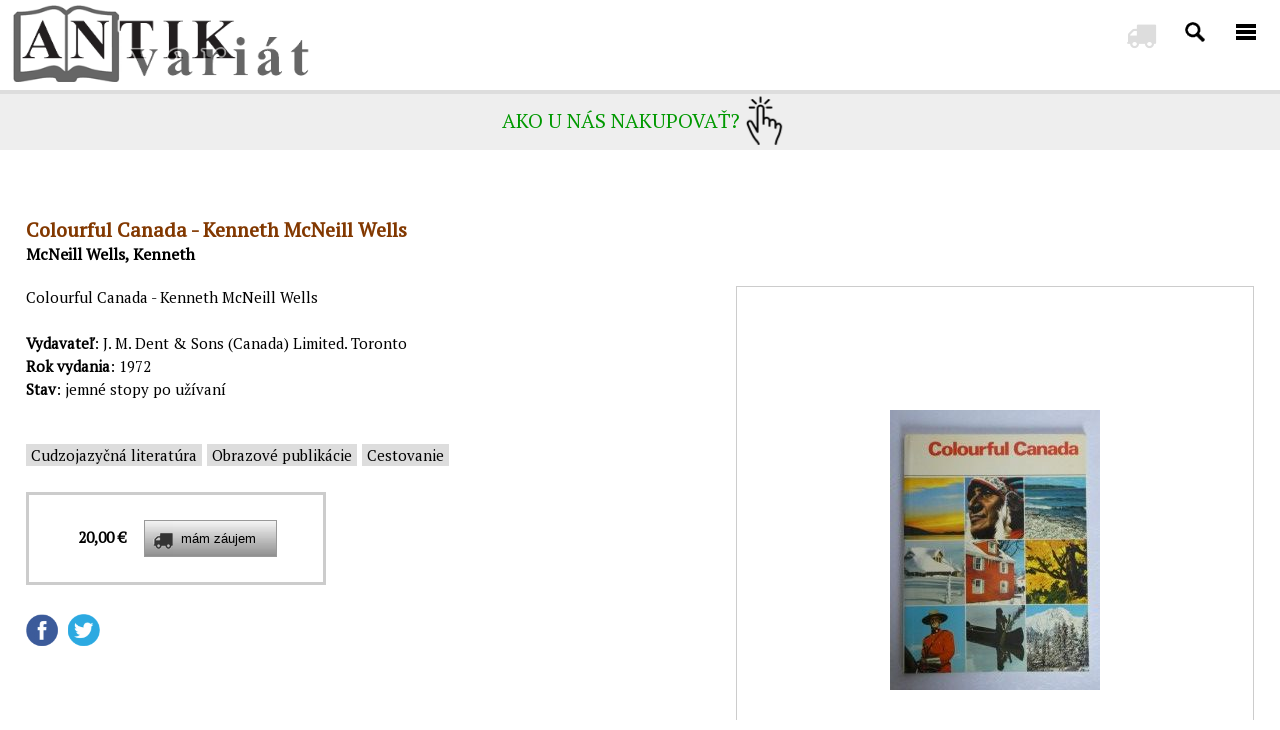

--- FILE ---
content_type: text/html; charset=windows-1250
request_url: https://www.antik-variat.sk/colourful-canada-kenneth-mcneill-wells-9259/
body_size: 184389
content:
<!DOCTYPE html>   
<html lang="sk-SK">
 
<head>
  <meta http-equiv="Cache-Control" content="no-cache, no-store, must-revalidate" />
  <meta http-equiv="Pragma" content="no-cache" />
  <meta http-equiv="Expires" content="0" />
  <title>Colourful Canada - Kenneth McNeill Wells - ANTIKVARIÁT</title>
	<meta http-equiv="Content-Type" content="text/html; charset=windows-1250" />
  <meta name="viewport" content="width=device-width, initial-scale=1.0, user-scalable=0" />
	<meta name="keywords" content="Colourful Canada - Kenneth McNeill Wells - ANTIKVARIÁT" />
	<meta name="description" content="Colourful Canada - Kenneth McNeill Wells" />
	<meta name="robots" content="index,follow" />
  <link rel="shortcut icon" href="https://www.antik-variat.sk/images/favicon.png" type= "image/x-icon" />
  <link href="https://fonts.googleapis.com/css?family=PT+Serif" rel="stylesheet">
  <link href="https://www.antik-variat.sk/font-awesome/css/font-awesome.css" rel="stylesheet" type="text/css"> 
  <link href="https://www.antik-variat.sk/css/magnific-popup.css" rel="stylesheet" type="text/css" />
  <link href="https://www.antik-variat.sk/css/design.css" rel="stylesheet" type="text/css" media="screen" />    
  <link href="https://www.antik-variat.sk/css/responsiveslides.css" rel="stylesheet" type="text/css" /> 
  <link href="https://www.antik-variat.sk/css/thickbox.css" rel="stylesheet" type="text/css" />  
  <script src="https://ajax.googleapis.com/ajax/libs/jquery/1.11.1/jquery.min.js"></script>
  <script type="text/javascript" src="https://www.antik-variat.sk/funkcie/jquery.magnific-popup.min.js"></script> 
  <script src="https://www.antik-variat.sk/funkcie/scripty.js"></script>     
  <!--[if lt IE 9]>
	<script src="https://html5shiv.googlecode.com/svn/trunk/html5.js"></script>
  <link href="https://www.antik-variat.sk/css/iecko.css" rel="stylesheet" type="text/css" /> 
	<![endif]-->
  <script type="text/javascript">
  jQuery(document).ready(function($){
  $("#back-top").hide();
  $(function () {
  $(window).scroll(function () {
  if ($(this).scrollTop() > 200) {

  $('#back-top').fadeIn();
  } else {

  $('#back-top').fadeOut(); }});
  $('#back-top a').click(function () {
  $('body,html').animate({
  scrollTop: 0
  }, 600); return false; });
  });
  });
  </script>
	<script>
	function sirkaOkna() {
	var sirka=document.body.clientWidth;
	
  if (sirka>1000) {
  document.getElementById("tmenu").style.display="block";
  }
  else {
  document.getElementById("tmenu").style.display="none"; 
  document.getElementById("language").style.display="none";
  document.getElementById("sipky").style.display="none";
  }
  }
	
  function changeSearch() { 
  
  if (document.getElementById("searchm").style.display=="block") {
  document.getElementById("searchm").style.display="none";
  document.getElementById("sear").style.background="url(https://www.antik-variat.sk/images/tmenu.png) no-repeat left top";
  }
  else { 
  document.getElementById("searchm").style.display="block";
  document.getElementById("sear").style.background="url(https://www.antik-variat.sk/images/tmenu.png) no-repeat center top";
  document.getElementById("menu").style.background="url(https://www.antik-variat.sk/images/tmenu.png) no-repeat right top";
  document.getElementById("searchmx").focus(); 
  }
  }
	
  function changeVisibility() { 
   
  document.getElementById("searchm").style.display="none";
  document.getElementById("sear").style.background="url(https://www.antik-variat.sk/images/tmenu.png) no-repeat left top";
  }
	
  function changeMenu(i) { 
  
  if (document.getElementById("smenu"+i).style.display=="block") {
  document.getElementById("smenu"+i).style.display="none";
  document.getElementById("limenu"+i).style.background="url(https://www.antik-variat.sk/images/arrow1.png) no-repeat right 12px";
  }
  else {  
  document.getElementById("smenu"+i).style.display="block"; 
  document.getElementById("limenu"+i).style.background="url(https://www.antik-variat.sk/images/arrow1.png) no-repeat right -62px";  
  
  if ((document.getElementById("tmenum").clientHeight+document.getElementById("smenu"+i).clientHeight)>window.innerHeight) {
  document.getElementById("tmenum").style.overflowY="scroll"; 
  document.getElementById("tmenum").style.height=(window.innerHeight)+"px"; 
  }
  else
  document.getElementById("tmenum").style.height=(document.getElementById("tmenum").clientHeight+document.getElementById("smenu"+i).clientHeight)+"px";
  } 
  } 
	
  document.documentElement.onclick = changeLanguage2;
	
  function changeLanguage(e) { 
  
    if (document.getElementById("language").style.display=="block") {
      document.getElementById("language").style.display="none";
    }
    else { 
      e.cancelBubble = true;
		  if (e.stopPropagation) e.stopPropagation();
      document.getElementById("language").style.display="block";
    }
  
    if (document.getElementById("sipky").style.display=="block") {
      document.getElementById("sipky").style.display="none";
    }
    else { 
      e.cancelBubble = true;
		  if (e.stopPropagation) e.stopPropagation();
      document.getElementById("sipky").style.display="block";
    }
  }
	
  function changeLanguage2() { 
  
    if (document.getElementById("language").style.display=="block") {
      document.getElementById("language").style.display="none";
    }
  
    if (document.getElementById("sipky").style.display=="block") {
      document.getElementById("sipky").style.display="none";
    }
  } 
	</script>
</head>
<body onResize="sirkaOkna()">
<input type="radio" name="nav" id="nav00" class="nav" checked="checked">
<input type="radio" name="nav" id="nav01" class="nav">
<div id="tmenum">
<style>
.pismenko {   
  background-color: #eeeeee;        
} 
.pismenko:hover {  
  color: #ffffff;
  background-color: #823800;   
} 
#semtodajm a:hover, .stdm:hover {
  color: #ffffff;
  background-color: #823800; 
}

.mn {
  display: block;
  float: left;
  width: 100%;
  padding: 0;
  margin: 0 auto;
}

.sc {
  display: none;
  padding: 20px 0 0 0;
  width: 100%;
  margin: 0 auto;
  text-align: center;
}

.in {
  display: none;
}

.lb {
  display: block;
  padding: 0;
  margin: 0 auto;
  width: 100%;
}

.la {
  display: inline-block;
  margin: 0 30px;
  width: auto;
  padding: 5px 0;
  text-align: center;
  color: #bbb;
  border-bottom: 1px solid transparent;
  font-weight: normal;
}

.la:hover {
  color: #000;
  cursor: pointer;
}

.in:checked + .la {
  color: #000;
  border-bottom: 1px solid #cc0000;
}

#tb100:checked ~ #ct100,
#tb200:checked ~ #ct200 {
  display: block;
  width: 100%;
  margin: 0 auto;
}
</style>
<script>
var xmlhttp;
function loadXMLDoc(url,cfunc) {
  if (window.XMLHttpRequest) {
    xmlhttp=new XMLHttpRequest();
  } else {
    xmlhttp=new ActiveXObject("Microsoft.XMLHTTP");
  }
  xmlhttp.onreadystatechange=cfunc;
  xmlhttp.open("GET",url,true);
  xmlhttp.send();
}  

function citajpismenka(val) {
    var selm = document.getElementById('semtodajm');
    var urlm = "https://www.antik-variat.sk/katalog/vyber_pismeno_3.php?data=" + val;
    
    loadXMLDoc(urlm,function() {
      if(xmlhttp.readyState==4 && xmlhttp.status==200) {
    
      selm.innerHTML = xmlhttp.responseText;                  
      } 
    });
}
</script>
<ul class="topmenum"><main class="main">

<div class="labelbox">
  
<input class="input" id="tab100" type="radio" name="tabs" style="display: none;"  />
<label class="label" for="tab100">Kategorie</label>
    
<input class="input" id="tab200" type="radio" name="tabs" style="display: none;"  />
<label class="label" for="tab200">Autori</label>
    
<input class="input" id="tab300" type="radio" name="tabs" style="display: none;" checked />
<label class="label" for="tab300">Stránky</label>

<section class="section" id="content100">
<li><a href='https://www.antik-variat.sk/skolske-ucebne-pomocky-42/'  class="stdm">Školské učebné pomôcky&nbsp;(62)</a></li><li><a href='https://www.antik-variat.sk/zarazky-na-knihy-2/'  class="stdm">Zarážky na knihy&nbsp;(9)</a></li><li><a href='https://www.antik-variat.sk/slovenska-a-ceska-beletria-4/'  class="stdm">Slovenská a česká beletria&nbsp;(1456)</a></li><li><a href='https://www.antik-variat.sk/vydania-slovenskych-autorov-do-roku-1948-40/'  class="stdm">Vydania slovenských autorov do roku 1948&nbsp;(360)</a></li><li><a href='https://www.antik-variat.sk/svetova-beletria-3/'  class="stdm">Svetová beletria&nbsp;(2105)</a></li><li><a href='https://www.antik-variat.sk/drama-41/'  class="stdm">Dráma&nbsp;(43)</a></li><li><a href='https://www.antik-variat.sk/knihy-pre-deti-8/'  class="stdm">Knihy pre deti&nbsp;(1739)</a></li><li><a href='https://www.antik-variat.sk/leporela-39/'  class="stdm">Leporelá&nbsp;(107)</a></li><li><a href='https://www.antik-variat.sk/scifi-fantasy-14/'  class="stdm">Scifi-fantasy&nbsp;(289)</a></li><li><a href='https://www.antik-variat.sk/dobrodruzna-literatura-7/'  class="stdm">Dobrodružná literatúra&nbsp;(386)</a></li><li><a href='https://www.antik-variat.sk/detektivky-6/'  class="stdm">Detektívky&nbsp;(114)</a></li><li><a href='https://www.antik-variat.sk/poezia-20/'  class="stdm">Poézia&nbsp;(577)</a></li><li><a href='https://www.antik-variat.sk/cudzojazycna-literatura-5/'  class="stdm">Cudzojazyčná literatúra&nbsp;(311)</a></li><li><a href='https://www.antik-variat.sk/naucna-literatura-a-ucebnice-32/'  class="stdm">Náučná literatúra a učebnice&nbsp;(679)</a></li><li><a href='https://www.antik-variat.sk/encyklopedie-1/'  class="stdm">Encyklopédie&nbsp;(355)</a></li><li><a href='https://www.antik-variat.sk/cestovanie-30/'  class="stdm">Cestovanie&nbsp;(347)</a></li><li><a href='https://www.antik-variat.sk/obrazove-publikacie-22/'  class="stdm">Obrazové publikácie&nbsp;(516)</a></li><li><a href='https://www.antik-variat.sk/miestopis-narodopis-24/'  class="stdm">Miestopis-národopis&nbsp;(720)</a></li><li><a href='https://www.antik-variat.sk/mapy-a-plagaty-26/'  class="stdm">Mapy a plagáty&nbsp;(89)</a></li><li><a href='https://www.antik-variat.sk/stare-tlace-25/'  class="stdm">Staré tlače&nbsp;(111)</a></li><li><a href='https://www.antik-variat.sk/zivotopisy-a-memoare-18/'  class="stdm">Životopisy a memoáre&nbsp;(955)</a></li><li><a href='https://www.antik-variat.sk/spolocenske-vedy-27/'  class="stdm">Spoločenské vedy&nbsp;(307)</a></li><li><a href='https://www.antik-variat.sk/filozofia-a-politologia-36/'  class="stdm">Filozofia a politológia&nbsp;(393)</a></li><li><a href='https://www.antik-variat.sk/priroda-19/'  class="stdm">Príroda&nbsp;(705)</a></li><li><a href='https://www.antik-variat.sk/historia-16/'  class="stdm">História&nbsp;(1669)</a></li><li><a href='https://www.antik-variat.sk/umenie-a-kultura-15/'  class="stdm">Umenie a kultúra&nbsp;(744)</a></li><li><a href='https://www.antik-variat.sk/architektura-a-stavitelstvo-37/'  class="stdm">Architektúra a staviteľstvo&nbsp;(135)</a></li><li><a href='https://www.antik-variat.sk/veda-a-technika-21/'  class="stdm">Veda a technika&nbsp;(299)</a></li><li><a href='https://www.antik-variat.sk/auto-moto-veterany-33/'  class="stdm">Auto-Moto-Veterany&nbsp;(89)</a></li><li><a href='https://www.antik-variat.sk/vojnove-knihy-17/'  class="stdm">Vojnové knihy&nbsp;(392)</a></li><li><a href='https://www.antik-variat.sk/bibliofilie-29/'  class="stdm">Bibliofílie&nbsp;(100)</a></li><li><a href='https://www.antik-variat.sk/ezoterika-zdravie-31/'  class="stdm">Ezoterika, zdravie&nbsp;(488)</a></li><li><a href='https://www.antik-variat.sk/kucharske-knihy-9/'  class="stdm">Kuchárske knihy&nbsp;(253)</a></li><li><a href='https://www.antik-variat.sk/hobby-zberatelstvo-a-rucne-prace-10/'  class="stdm">Hobby, zberateľstvo a ručné práce&nbsp;(267)</a></li><li><a href='https://www.antik-variat.sk/hudba-tanec-35/'  class="stdm">Hudba, tanec&nbsp;(144)</a></li><li><a href='https://www.antik-variat.sk/sport-28/'  class="stdm">Šport&nbsp;(198)</a></li><li><a href='https://www.antik-variat.sk/nabozenstvo-23/'  class="stdm">Náboženstvo&nbsp;(660)</a></li><li><a href='https://www.antik-variat.sk/polovnictvo-rybarstvo-a-lesnictvo-12/'  class="stdm">Poľovníctvo, rybárstvo a lesníctvo&nbsp;(185)</a></li><li><a href='https://www.antik-variat.sk/dom-zahrada-a-remeslo-13/'  class="stdm">Dom, záhrada a remeslo&nbsp;(307)</a></li><li><a href='https://www.antik-variat.sk/stare-dobove-casopisy-a-noviny-34/'  class="stdm">Staré dobové časopisy a noviny&nbsp;(220)</a></li><li><a href='https://www.antik-variat.sk/gramoplatne-38/'  class="stdm">Gramoplatne&nbsp;(2)</a></li></section>
    
<section class="section" id="content200">
<main class="mn">
<div class="lb"> 
<input class="in" id="tb100" type="radio" name="tabss" checked>
<label class="la" for="tb100">Vyhľadaj autora</label>    
<input class="in" id="tb200" type="radio" name="tabss">
<label class="la" for="tb200">Abecedný zoznam</label>

<section class="sc" id="ct100">
<style>
#dizajnpers {
  width: 250px; 
  height: 30px;
  padding: 2px 5px;
}
ul.ui-autocomplete {
  position: relative;
  margin-top: 12px;
  float: left;
  padding: 0;
  margin: 0;
  list-style: none;
  background-color: #fff;
  border: 1px solid #ccc;
  max-height: 300px;
  overflow-y: auto;
  z-index: 99999;
}
li.ui-menu-item {
  padding: 3px 0 3px 10px;
  background-color: #fff;
  color: #000;
  font-size: 13px;
  z-index: 99999;
}
li.ui-menu-item:hover {
  color: #fff;
  background-color: #3399ff;
}
.ui-helper-hidden-accessible {
  display: none;
}
</style>
<script src="https://code.jquery.com/ui/1.11.2/jquery-ui.min.js"></script>
<input type="text" name="dizajnpers" id="dizajnpers" value="" onkeyup="document.getElementById('dizajnpersid').value=''" /><br /><span style="display: block; font-size: 13px; margin-top: 15px;">Pri zadávaní mena sa pod vyhľadávacím políčkom zobrazia mená autorov, ktoré zodpovedajú už napísanej časti mena.</span><input type="hidden" name="dizajnpersid" id="dizajnpersid" value="" /><script>
  var availableTagss = [{"value":"abaaeli-2684","label":"Abašeli, Alexander"},{"value":"abbas-4797","label":"Abbas, Chádža Ahmad"},{"value":"abelovsky-6374","label":"Ábelovský, Ján, PhDr."},{"value":"abraham-3723","label":"Abraham, Peter"},{"value":"abran-4008","label":"Abran, Peter"},{"value":"absolon-1294","label":"Absolon, Ľudovít"},{"value":"achen-4258","label":"Achen, H. v. d."},{"value":"achmadulinova-1578","label":"Achmadulinová, Bella"},{"value":"adam-5166","label":"Adam, Miroslav"},{"value":"adam-4542","label":"Adam, Valér"},{"value":"adam-1540","label":"Adam, Robert"},{"value":"adam-4480","label":"Adam"},{"value":"adam-6978","label":"Adam, Wilhelm"},{"value":"adam-1639","label":"Adam, Daniel"},{"value":"adamec-2525","label":"Adamec, Čenek, Dr."},{"value":"adamec-3262","label":"Adamec, Vladimír"},{"value":"adamec-4890","label":"Adamec, Jindra"},{"value":"adamianova-3785","label":"Adamianová, Nora"},{"value":"adamov-5630","label":"Adamov, Arkadij"},{"value":"adamovic-4674","label":"Adamovič, Ales"},{"value":"adamovic-833","label":"Adamovič, Igor"},{"value":"adams-6942","label":"Adams, Douglas"},{"value":"adlova-3644","label":"Adlová, Věra"},{"value":"afanasjev-3762","label":"Afanasjev, A.V."},{"value":"afanasjev-7032","label":"Afanasjev, Alexandr Nikolajevič"},{"value":"afandiev-5736","label":"Äfändiev, Ilias"},{"value":"aicard-5907","label":"Aicard, Jean"},{"value":"aillon-5146","label":"Aillon, Jean d´"},{"value":"aixinger-3693","label":"Aixinger, László"},{"value":"ajar-5793","label":"Ajar, Émile"},{"value":"ajtmatov-972","label":"Ajtmatov, Čingiz "},{"value":"al-kisai-6088","label":"al-Kisáí, Abú al-Hasan"},{"value":"alac-6577","label":"Aláč, Ján"},{"value":"albert-3721","label":"Albert, Paul, Dr."},{"value":"albert-6474","label":"Albert, László"},{"value":"alberty-2","label":"Alberty, Július"},{"value":"alcoforadova-2840","label":"Alcoforadová, Mariana"},{"value":"aldridge-6648","label":"Aldridge, Alan"},{"value":"aldridge-792","label":"Aldridge, James"},{"value":"aleramova-756","label":"Aleramová, Sibilla"},{"value":"ale-2331","label":"Aleš, Mikoláš"},{"value":"alex-1635","label":"Alex, Joe"},{"value":"alexejev-6553","label":"Alexejev, Sergej"},{"value":"alexy-2270","label":"Alexy, Janko"},{"value":"alijevova-3052","label":"Alijevová, A."},{"value":"alimlanov-2763","label":"Alimžanov, Anuar"},{"value":"allen-5376","label":"Allen, Woody"},{"value":"almeida-3085","label":"Almeida, Manuel António de"},{"value":"alonsova-5028","label":"Alonsová, Dora"},{"value":"alpatov-3","label":"Alpatov, Michail V."},{"value":"altmann-3407","label":"Altmann, Antonín, PhDr."},{"value":"amado-4269","label":"Amado, Jorge"},{"value":"amann-4812","label":"Amann, Gottfried, Dr."},{"value":"ambrova-5509","label":"Ambrová, V."},{"value":"ambroz-1236","label":"Ambrož, Havel"},{"value":"ambrus-6034","label":"Ambruš, Jozef"},{"value":"ambrua-2399","label":"Ambruš, B."},{"value":"ambru-ova-2242","label":"Ambrušová, Liliana"},{"value":"amenda-6605","label":"Amenda, Alfred"},{"value":"amicis-52","label":"Amicis, Edmondo de"},{"value":"amiredzibi-4303","label":"Amiredžibi, Čabua"},{"value":"amsoneit-5931","label":"Amsoneit, Wolfgang"},{"value":"anand-6877","label":"Ánand, Mulk Rádž"},{"value":"ancak-6153","label":"Ančák, Ján"},{"value":"andel-2249","label":"Andel, Ján"},{"value":"andersen-4959","label":"Andersen, Leif Esper"},{"value":"andersen-460","label":"Andersen, Hans Christian"},{"value":"andodi-3402","label":"Andodi, Ladislav"},{"value":"andodi-5755","label":"Andódi, Ladislav, Ing."},{"value":"andraai-3254","label":"Andráši, Július"},{"value":"andrews-6080","label":"Andrews, E.H., Prof."},{"value":"andricik-2247","label":"Andričík, Juraj"},{"value":"androvic-3810","label":"Androvič, A."},{"value":"androvic-2669","label":"Androvič, Štefan, Ing. Arch."},{"value":"andrt-1433","label":"Andrt, Jaroslav"},{"value":"andruska-4292","label":"Andruška, Peter"},{"value":"anfilov-1196","label":"Anfilov, V.A."},{"value":"angelov-4784","label":"Angelov, Cvetan"},{"value":"angerova-2799","label":"Angerová, Jindřiška"},{"value":"anikin-3338","label":"Anikin, A.V."},{"value":"anisimov-3759","label":"Anisimov, S.F."},{"value":"anisimovova-3740","label":"Anisimovová, Alexandra"},{"value":"antal-5481","label":"Antal, Ján, Ing. arch."},{"value":"antal-4583","label":"Antal, Ondrej"},{"value":"antkowiak-5790","label":"Antkowiak, Alfred"},{"value":"antonicky-3545","label":"Antonický, Stanislav"},{"value":"antonin-3437","label":"Antonín, Mirko"},{"value":"antonovova-6134","label":"Antonovová, Irina"},{"value":"apfel-4419","label":"Apfel, Viliam"},{"value":"appel-3388","label":"Appel, Frederic C."},{"value":"appelt-6002","label":"Appelt, Rudolf"},{"value":"apuleius-3032","label":"Apuleius, Lucius"},{"value":"aragon-2134","label":"Aragon, Louis"},{"value":"archangelskij-5046","label":"Archangeľskij, Vladimir Vasilievič"},{"value":"arcyba-ev-2261","label":"Arcybašev, M.P."},{"value":"ardamatskij-1203","label":"Ardamatskij, Vasilij"},{"value":"arden-3268","label":"Arden, John"},{"value":"ardley-2569","label":"Ardley, Neil"},{"value":"aretino-3446","label":"Aretino, Pietro"},{"value":"ariel-7093","label":"Ariel"},{"value":"ariosto-4895","label":"Ariosto, Ludovico"},{"value":"arkadiev-5420","label":"Arkadiev, B.A."},{"value":"arnau-5991","label":"Arnau, Frank"},{"value":"arnaud-4291","label":"Arnaud, G.J."},{"value":"arnesen-2254","label":"Arnesen, Odd"},{"value":"arnoldov-4531","label":"Arnoľdov, Arnol'd Isajevič"},{"value":"arsanova-5851","label":"Arsanová, Emanuelle"},{"value":"arthur-714","label":"Arthur, Robert "},{"value":"artz-6262","label":"Artz, Vojtech"},{"value":"asimov-2555","label":"Asimov, Isaac"},{"value":"asmolov-5","label":"Asmolov, A.S."},{"value":"assolant-1472","label":"Assolant, A."},{"value":"assollant-4048","label":"Assollant, Alfred"},{"value":"astafjov-4058","label":"Astafjov, Viktor"},{"value":"askenazy-6625","label":"Aškenazy, Ludvík"},{"value":"aubryova-1439","label":"Aubryová, G."},{"value":"auch-5434","label":"Auch, Jacob"},{"value":"augusta-6","label":"Augusta, Josef"},{"value":"augusta-3001","label":"Augusta, Jaroslav"},{"value":"augustin-1521","label":"Augustín, Milan"},{"value":"augustinus-4123","label":"Augustinus, Aurelius"},{"value":"avancinum-3178","label":"Avancinum, Nicolaum"},{"value":"azancot-4675","label":"Azancot, Leopoldo"},{"value":"alajev-2618","label":"Ažajev, Vasilij"},{"value":"baar-3983","label":"Baar, Jindřich Š."},{"value":"baarmannova-6910","label":"Baarmannová, Erika"},{"value":"babajevskij-4829","label":"Babajevskij, Semjon Petrovič"},{"value":"bachova-3978","label":"Bachová, Anna Magdaléna"},{"value":"bachraty-4740","label":"Bachratý, Bohumír"},{"value":"bacon-6479","label":"Bacon, Josephine"},{"value":"bacur-2185","label":"Bacúr, Jozef"},{"value":"baca-5748","label":"Báča, Jan"},{"value":"bada-2051","label":"Bada, Rudolf"},{"value":"badigin-4401","label":"Badigin, K."},{"value":"badik-4453","label":"Badík, Milan"},{"value":"bagenal-5930","label":"Bagenal, Philip"},{"value":"bagin-8","label":"Bagin, Anton"},{"value":"bagrjak-2719","label":"Bagrjak, Pavel"},{"value":"bahdaj-1222","label":"Bahdaj, Adam"},{"value":"bahre-2979","label":"Bahre, Jens"},{"value":"baier-4213","label":"Baier, Jiří, Ing."},{"value":"baier-5205","label":"Baier, Jan"},{"value":"baigent-5456","label":"Baigent, Michael"},{"value":"bajcurova-4416","label":"Bajcúrová, Katarína"},{"value":"bajla-6076","label":"Bajla, Ján"},{"value":"bajo-6742","label":"Bajo, Ivan"},{"value":"bajtek-5960","label":"Bajtek, Josef"},{"value":"bajza-1787","label":"Bajza, Jozef Ignác"},{"value":"baker-4388","label":"Baker, Vojtech"},{"value":"baker-4908","label":"Baker, Darren"},{"value":"bakoa-2378","label":"Bakoš, Alexander, Ing."},{"value":"bakos-5314","label":"Bakoš, Emil Oliver"},{"value":"bakaa-2388","label":"Bakša, J."},{"value":"balaban-4811","label":"Balabán, Karel, Ing. Dr."},{"value":"balabucha-2705","label":"Balabucha, Andrej"},{"value":"balak-2321","label":"Balák, Jaromír"},{"value":"balas-7035","label":"Baláš, Miloslav"},{"value":"balaaa-3597","label":"Balaša, Gejza"},{"value":"balastik-9","label":"Balaštík, Jaroslav, Ing."},{"value":"balazs-3747","label":"Balázs, Béla"},{"value":"balal-2523","label":"Baláž, Viliam, MUDr."},{"value":"balaz-4108","label":"Baláž, Zoltán"},{"value":"balalik-2402","label":"Balážik, E."},{"value":"baldwin-5463","label":"Baldwin, James"},{"value":"balej-3204","label":"Balej, Ján"},{"value":"balik-4097","label":"Balík, Jindřich"},{"value":"balintova-6213","label":"Bálintová, Ágnes"},{"value":"balja-2715","label":"Balja, Ján"},{"value":"ballagi-6189","label":"Ballagi, Móricz, Dr."},{"value":"ballantyne-2041","label":"Ballantyne, R.M."},{"value":"ballard-3987","label":"Ballard, J. G."},{"value":"ballek-4844","label":"Ballek, Ladislav"},{"value":"balog-6567","label":"Balog, Ján"},{"value":"balon-5399","label":"Balon, Eugen"},{"value":"balta-6436","label":"Balta, Paul"},{"value":"balzac-1113","label":"Balzac, Honoré de"},{"value":"banaszczyk-5212","label":"Banaszczyk, Eugeniusz"},{"value":"banas-5182","label":"Banáš, Jozef"},{"value":"bancik-626","label":"Bancík , Ľudovít, Ing. "},{"value":"bannikov-4750","label":"Bannikov, Andrej Grigorievič"},{"value":"bansky-1463","label":"Banský, V."},{"value":"baran-6778","label":"Baran, Ludvík"},{"value":"barancova-1522","label":"Barancová, Anna"},{"value":"baranovic-6433","label":"Baranovič, Štefan"},{"value":"baranowski-6746","label":"Baranowski, Krzysztof"},{"value":"barany-6027","label":"Bárány, Gyula"},{"value":"barathova-2375","label":"Baráthová, Nora"},{"value":"barc-ivan-2825","label":"Barč-Ivan, Július"},{"value":"bardoa-3368","label":"Bárdoš, Augustín"},{"value":"barffova-4706","label":"Barffová, Ursula"},{"value":"barica-1587","label":"Barica, Alexander"},{"value":"barica-4491","label":"Barica, Ján"},{"value":"baricak-5448","label":"Baričák, Pavol Hirax"},{"value":"bariaova-2635","label":"Barišová, Margita"},{"value":"barker-6950","label":"Barker, Clive"},{"value":"barker-3297","label":"Barker, Felix"},{"value":"barlik-1615","label":"Barlik, Dušan"},{"value":"barnard-4897","label":"Barnard, Christiaan"},{"value":"barnovsky-3855","label":"Barnovský, Michal"},{"value":"barrett-6252","label":"Barrett, David V."},{"value":"barrettova-browningova-4342","label":"Barrettová Browningová, Elizabeth"},{"value":"barrow-2059","label":"Barrow, John D."},{"value":"barta-5729","label":"Barta, Gábor"},{"value":"barta-442","label":"Bárta, Vladimír"},{"value":"barta-4988","label":"Bárta, Jiří, Ing.arch."},{"value":"bartak-3258","label":"Barták, Vladimír"},{"value":"bartak-6865","label":"Barták, Miroslav"},{"value":"bartek-2263","label":"Bartek, Henrich"},{"value":"bartko-4607","label":"Bartko, Ondrej"},{"value":"bartlova-3871","label":"Bartlová, Alena"},{"value":"barto-kova-2082","label":"Bartošková, Šárka, Dr."},{"value":"bartoaova-2632","label":"Bartošová, Ludmila"},{"value":"bartosova-pinterova-6521","label":"Bartošová-Pinterová, Zuzana"},{"value":"bartosovic-4569","label":"Bartošovič, Viliam"},{"value":"bartova-3724","label":"Bartová, Agnija"},{"value":"bartunek-6678","label":"Bartúněk, Petr"},{"value":"baruzdin-4199","label":"Baruzdin, Sergej"},{"value":"basile-1461","label":"Basile, Gimbattista"},{"value":"basilius-2960","label":"Basilius, P. Alexovics"},{"value":"baslikova-5899","label":"Baslíková, Mária"},{"value":"bass-13","label":"Bass, Eduard"},{"value":"bata-4544","label":"Baťa, Vincent"},{"value":"batek-5877","label":"Batek, Anton"},{"value":"baudys-5798","label":"Baudyš, Miloslav, Ing."},{"value":"bauer-6187","label":"Bauer, A. Bernhard"},{"value":"bauer-3207","label":"Bauer, Jan"},{"value":"bauer-4499","label":"Bauer, Ernst W."},{"value":"bauer-bockler-5756","label":"Bauer-Böckler, H.P."},{"value":"baugova-502","label":"Baugová, Anna"},{"value":"baum-6004","label":"Baum, Jiří"},{"value":"bauman-3348","label":"Bauman, Milan"},{"value":"baumann-3607","label":"Baumann, Emile"},{"value":"baumann-3192","label":"Baumann, Hans"},{"value":"baumann-3758","label":"Baumann, Peter"},{"value":"baumgartner-3286","label":"Baumgartner, Ján"},{"value":"baumova-3947","label":"Baumová, Vicki"},{"value":"bauae-2795","label":"Bauše, Bohumil"},{"value":"bauval-2805","label":"Bauval, Robert"},{"value":"bazin-1156","label":"Bazin, Hervé"},{"value":"bazant-5537","label":"Bažant, Zdeněk"},{"value":"bazov-5354","label":"Bažov, J."},{"value":"beauvoir-2536","label":"Beauvoir, Simone de"},{"value":"beblavy-14","label":"Beblavý, Pavel"},{"value":"becher-4315","label":"Becher, Ulrich"},{"value":"bechstein-5010","label":"Bechstein, Ludwig"},{"value":"beck-5766","label":"Beck, Eleonore"},{"value":"becvar-5993","label":"Bečvář, Antonín"},{"value":"becvar-6173","label":"Bečvář, Václav"},{"value":"bedier-3988","label":"Bédier, Joseph"},{"value":"bednar-1802","label":"Bednář, Antonín"},{"value":"bednar-6087","label":"Bednár, Štefan"},{"value":"bednar-1780","label":"Bednár, Alfonz"},{"value":"bednar-1139","label":"Bednár, Vlado"},{"value":"bednarik-5878","label":"Bednárik, Jozef"},{"value":"bednarik-4333","label":"Bednárik, Rudolf, Univ. Doc. Dr."},{"value":"bedrna-2389","label":"Bedrna, Zoltán"},{"value":"beekman-3349","label":"Beekman, Vladimir"},{"value":"behounek-4580","label":"Běhounek, František"},{"value":"bek-6668","label":"Bek, Alexander"},{"value":"bek-4866","label":"Bek, Jindřich, Ing."},{"value":"bekes-4881","label":"Békés, Ján, Doc.Ing."},{"value":"belacek-6161","label":"Beláček, Milan, JUDr. Ing."},{"value":"belacik-5598","label":"Beláčik, Pavol"},{"value":"belavskij-15","label":"Beľavskij, V.A."},{"value":"beles-4581","label":"Beleš, Jozef"},{"value":"belfrage-4060","label":"Belfrage, Cedric"},{"value":"belicky-4808","label":"Belický, Karol"},{"value":"belicka-5919","label":"Belička, Ján"},{"value":"belinskij-6581","label":"Belinskij, Vissarion Grigorievič"},{"value":"beljajev-2622","label":"Běljajev, A.I."},{"value":"beljajev-704","label":"Beljajev, Alexander Romanovič"},{"value":"beljavev-6886","label":"Běljavev, Alexandr"},{"value":"bella-4571","label":"Bella, Ondrej Miloslav"},{"value":"bella-638","label":"Bella, Pavel, RnDr. "},{"value":"bellarmino-3176","label":"Bellarmino, Roberto"},{"value":"bellmannova-6899","label":"Bellmannová, Rita"},{"value":"bellow-2003","label":"Bellow, Saul"},{"value":"belohradska-2353","label":"Belohradská, Ľuba"},{"value":"beloaevsky-2700","label":"Běloševský, Dimitrij"},{"value":"benadik-18","label":"Beňadik, Michal"},{"value":"benchley-5256","label":"Benchley, Peter"},{"value":"bencat-5279","label":"Benčat, Valentín"},{"value":"bencik-6833","label":"Benčík, Antonín"},{"value":"benda-5857","label":"Benda, Klement, PhDr."},{"value":"bendova-903","label":"Bendová, Krista"},{"value":"benedek-464","label":"Benedek, Elek "},{"value":"benedetti-5629","label":"Benedetti, Mario"},{"value":"benes-5058","label":"Beneš, Jiří"},{"value":"benes-19","label":"Beneš, Edvard, Dr."},{"value":"benes-20","label":"Beneš, J., Dr.Ing."},{"value":"benes-4721","label":"Beneš, Eduard"},{"value":"bene-2294","label":"Beneš, Josef"},{"value":"benes-5767","label":"Beneš, Oldřich"},{"value":"benes-5443","label":"Beneš, Ctirad"},{"value":"benes-trebizsky-5664","label":"Beneš Třebízský, Václav"},{"value":"beniak-934","label":"Beniak, Valentín"},{"value":"benicky-5596","label":"Benický, Peter"},{"value":"benicky-21","label":"Benický, Karol"},{"value":"benka-6582","label":"Benka, Martin"},{"value":"benkova-6892","label":"Benková, Soňa"},{"value":"bennet-1213","label":"Bennet, Arnold"},{"value":"bennoit-3940","label":"Bennoit, Pierre"},{"value":"beno-5507","label":"Beňo, Igor, Mudr."},{"value":"beno-3500","label":"Beňo, Ján"},{"value":"benova-6526","label":"Beňová, Katarína"},{"value":"benovsky-2337","label":"Beňovský, Jozef"},{"value":"bentzien-5129","label":"Bentzien, Hans"},{"value":"benuska-5835","label":"Beňuška, Ján"},{"value":"benyovszky-6514","label":"Benyovszky, Karl"},{"value":"benzoniova-4203","label":"Benzoniová, Juliette"},{"value":"ben-a-2361","label":"Benža, Mojmír"},{"value":"beranek-22","label":"Beránek, Jiří"},{"value":"beranek-2004","label":"Beránek, Mikuláš,  Ing."},{"value":"beranova-6718","label":"Beranová, Hana"},{"value":"berdych-4516","label":"Berdych, Václav"},{"value":"berezkov-24","label":"Berežkov, V.M."},{"value":"berger-1828","label":"Berger, Artur, Dr."},{"value":"berger-5438","label":"Berger, Wolf-Lothar"},{"value":"bergerova-5901","label":"Bergerová, Eleonora"},{"value":"bergier-3084","label":"Bergier, Jacques"},{"value":"bergman-4310","label":"Bergman, Ingmar"},{"value":"bergnerova-6996","label":"Bergnerová, Edith"},{"value":"berka-6787","label":"Berka, Čestmír"},{"value":"berkesi-3068","label":"Berkesi, András"},{"value":"berky-luborecky-4025","label":"Berky - Ľuborecký, Ján"},{"value":"berky-mrenica-5837","label":"Berky Mrenica, Ján"},{"value":"bermant-3104","label":"Bermant, A. F. "},{"value":"bernadotte-2299","label":"Bernadotte, Folke"},{"value":"bernahum-6645","label":"Bernahum, David"},{"value":"bernard-4741","label":"Bernard, Václav"},{"value":"bernard-5763","label":"Bernard, František, JUDr."},{"value":"bernari-5471","label":"Bernari, Carlo"},{"value":"berno-25","label":"Berno, Hans"},{"value":"bero-4220","label":"Bero, Rastislav"},{"value":"berteautova-2811","label":"Berteautová, Simone"},{"value":"berzedi-5503","label":"Berzedi, Juraj"},{"value":"beseler-3650","label":"Beseler, Horst"},{"value":"beskid-6783","label":"Beskid, Vladimír"},{"value":"besnard-6854","label":"Besnard, Albert-Marie"},{"value":"bessonov-1388","label":"Bessonov, Jurij"},{"value":"bester-2677","label":"Bester, Alfred"},{"value":"besta-4238","label":"Bešta, Jindřich"},{"value":"betakova-734","label":"Betáková, Valéria"},{"value":"betechtin-3577","label":"Betechtin, A. G."},{"value":"betina-3761","label":"Betina, Vladimír, Doc. RNDr. Ing."},{"value":"betlen-1424","label":"Betlen, Oszkár"},{"value":"beyerlinck-6204","label":"BEYERLINCK, LAURENTIO"},{"value":"bezdekova-5136","label":"Bezděková, Zdeňka"},{"value":"bezruc-2075","label":"Bezruč, Petr"},{"value":"bezymenskij-26","label":"Bezymenskij, Lev Alexandrovič"},{"value":"bianki-1652","label":"Bianki, Vitalij"},{"value":"biathova-27","label":"Biathová, Katarína"},{"value":"bic-4191","label":"Bič, Miloš"},{"value":"bidlo-1883","label":"Bidlo, Jaroslav"},{"value":"bidstrup-2832","label":"Bidstrup, Herluf"},{"value":"bieger-thielemann-6697","label":"Bieger-Thielemann, Marianne"},{"value":"bielek-6575","label":"Bielek, Karol"},{"value":"bieler-6714","label":"Bieler, Henry G."},{"value":"bielik-6437","label":"Bielik, Ernest"},{"value":"bielik-6985","label":"Bielik, Miroslav"},{"value":"bielik-3938","label":"Bielik, František"},{"value":"bielski-1347","label":"Bielski, Marian"},{"value":"bienik-6325","label":"Bienik, Ján, RNDr."},{"value":"biggers-3945","label":"Biggers, Earl Derr"},{"value":"bihalji-merin-2092","label":"Bihalji-Merin, Oto"},{"value":"bilak-1077","label":"Biľak, Vasiľ"},{"value":"bilakova-4501","label":"Biľaková, G."},{"value":"bilenkin-2692","label":"Bilenkin, Dmitrij"},{"value":"billiart-4130","label":"Billiart, Julia"},{"value":"biriukov-5188","label":"Biriukov, D.A."},{"value":"black-4857","label":"Black, David"},{"value":"blackett-1957","label":"Blackett, P.M.S."},{"value":"blaho-29","label":"Blaho, Janko, Dr."},{"value":"blaho-4563","label":"Blaho, Peter"},{"value":"blahout-640","label":"Blahout, Milíč"},{"value":"blake-7094","label":"Blake, Michael"},{"value":"blanicka-4294","label":"Blanická, Blanka"},{"value":"blaskovic-5564","label":"Blaškovič, Oskár"},{"value":"blalek-2687","label":"Blažek, Karel"},{"value":"blazek-7063","label":"Blažek, Bohuslav"},{"value":"blazek-5177","label":"Blažek, Václav"},{"value":"blazickova-6530","label":"Blažíčková, Mária"},{"value":"blazkova-1513","label":"Blažková, Jaroslava"},{"value":"blechova-6240","label":"Blechová, Zdenka"},{"value":"bloch-2923","label":"Bloch, Jean Richard"},{"value":"block-4062","label":"Block, Thomas F."},{"value":"block-lobkowicz-6305","label":"Block-Lobkowicz, Susan"},{"value":"blocky-4080","label":"Blocký, Ferdinand"},{"value":"blomberg-3099","label":"Blomberg, Rolf"},{"value":"blumenthal-barby-6335","label":"Blumenthal - Barby, Kay"},{"value":"bob-3504","label":"Bob, Jozef"},{"value":"boback-4738","label":"Boback, Alfred Willy"},{"value":"bober-528","label":"Bober, Juraj"},{"value":"bobinska-2835","label":"Bobińska, Helena"},{"value":"bobis-3700","label":"Bobiš, Ladislav"},{"value":"bobrikova-4037","label":"Bobríková, Katarína"},{"value":"bobrinskij-3397","label":"Bobrinskij, N.A."},{"value":"bobrov-3974","label":"Bobrov, L.V."},{"value":"bobrov-5229","label":"Bobrov, L.G."},{"value":"boccaccio-2489","label":"Boccaccio, Giovanni"},{"value":"bodenek-1822","label":"Bodenek, Ján"},{"value":"bodicky-2794","label":"Bodický, Samo"},{"value":"bodnar-3825","label":"Bodnár, Július"},{"value":"bogati-2721","label":"Bogáti, Péter"},{"value":"bogdanovova-2396","label":"Bogdanovová, N.S."},{"value":"bogomolov-4757","label":"Bogomolov, Vladimír"},{"value":"bohdalova-1298","label":"Bohdalová, Věra, MUDr."},{"value":"bohm-30","label":"Böhm, Čestmír"},{"value":"bohm-3793","label":"Böhm, Johanna"},{"value":"bohun-1906","label":"Bohúň, Ján"},{"value":"bohun-5718","label":"Bohúň, Emo"},{"value":"bohuslavsky-1690","label":"Bohuslavský, J.B."},{"value":"bohua-3380","label":"Bohuš, Ivan"},{"value":"bojer-6001","label":"Bojer, Johan"},{"value":"bokay-3130","label":"Bókay, János"},{"value":"bokes-6425","label":"Bokes, František"},{"value":"boldyreva-3163","label":"Boldyreva, N.I."},{"value":"bolfik-1599","label":"Bolfík, Július"},{"value":"boll-2862","label":"Böll, Heinrich"},{"value":"bologna-6111","label":"Bologna, Ferdinando"},{"value":"bolotnikov-6172","label":"Bolotnikov, Alexander"},{"value":"bo-aakov-3126","label":"Boľšakov, Konstantin"},{"value":"bombard-3960","label":"Bombard, Alain"},{"value":"bombikova-7070","label":"Bombíková, Petra"},{"value":"bondarev-1141","label":"Bondarev, Jurij"},{"value":"bonhardova-5144","label":"Bonhardová, Nina"},{"value":"bonsels-2240","label":"Bonsels, Waldemar"},{"value":"bordeaux-1882","label":"Bordeaux, Henry"},{"value":"borecky-7033","label":"Borecký, Vladimír"},{"value":"borecky-4020","label":"Borecký, Bořivoj, PhDr."},{"value":"borecky-6809","label":"Borecký, Ladislav, prof. Mudr."},{"value":"borelli-4132","label":"Borelli, Antonio A."},{"value":"borik-6811","label":"Bořík, Otakar, Mudr."},{"value":"boriskin-4371","label":"Boriskin, Leonid"},{"value":"borja-6478","label":"Borja, Isabella"},{"value":"borodin-3124","label":"Borodin, Sergej"},{"value":"boroa-3320","label":"Boroš, Július"},{"value":"borotsky-4537","label":"Borotský, Josef"},{"value":"borovicka-32","label":"Borovička, Václav Pavel"},{"value":"borovsky-6503","label":"Borovský, Štefan"},{"value":"borsdorf-33","label":"Borsdorf, Ernst"},{"value":"borska-2304","label":"Borská, Ilona"},{"value":"bosak-34","label":"Bosák, Pavel"},{"value":"bosco-6856","label":"Bosco, T."},{"value":"bosik-2819","label":"Bosík, Ondrej"},{"value":"bosilek-2449","label":"Bosilek, Ran"},{"value":"boaela-2548","label":"Bošela, Lukáš"},{"value":"bottger-4637","label":"Böttger, Walter"},{"value":"botto-1561","label":"Botto, Július"},{"value":"botto-950","label":"Botto, Ján"},{"value":"boublik-35","label":"Boublík, Vlastimil, Ing."},{"value":"boucek-5204","label":"Bouček, Bedřich, Prof.Dr."},{"value":"boudysova-672","label":"Boudyšová, Vlasta "},{"value":"bougad-2951","label":"Bougad, Emil"},{"value":"boullaye-1878","label":"Boullaye, H. Pinard de la"},{"value":"boulle-6629","label":"Boulle, Pierre"},{"value":"bourquain-5387","label":"Bourquain, Klaus"},{"value":"bouska-6774","label":"Bouška, Vladimír"},{"value":"bouzek-4640","label":"Bouzek, Jan"},{"value":"bovet-5882","label":"Bovet, Theodor"},{"value":"bowman-6846","label":"Bowman, John S."},{"value":"bozdech-4961","label":"Bozděch, Josef"},{"value":"bozner-2324","label":"Bózner, Anton, prof. MUDr."},{"value":"bozova-993","label":"Božová, J."},{"value":"brabcova-6133","label":"Brabcová, J."},{"value":"brabenec-4633","label":"Brabenec, Miroslav, RNDr. PhMr."},{"value":"bracciolini-5731","label":"Bracciolini, Giovanni Francesco Poggio"},{"value":"bradbury-3676","label":"Bradbury, Ray"},{"value":"bradford-3295","label":"Bradford, Ernle"},{"value":"bradman-6167","label":"Bradman, Tony"},{"value":"bradshaw-5390","label":"Bradshaw, Steve"},{"value":"braider-1253","label":"Braider, Donald"},{"value":"branald-3056","label":"Branald, Adolf"},{"value":"branchi-5273","label":"Branchi, Camillo"},{"value":"brand-5862","label":"Brand, Max"},{"value":"brandelfels-2172","label":"Brandelfels, Hanna"},{"value":"branecky-3594","label":"Branecký, Jozef"},{"value":"branislav-4167","label":"Branislav, František"},{"value":"braun-2630","label":"Braun, J."},{"value":"braunova-4899","label":"Braunová, Petra"},{"value":"brazda-1885","label":"Brázda, Andrej"},{"value":"brazda-6107","label":"Brázda, Andrej"},{"value":"brchel-37","label":"Brchel, Ľuboš"},{"value":"brdlik-5334","label":"Brdlík, František"},{"value":"brecelj-2781","label":"Brecelj, Anton, Dr."},{"value":"brecht-942","label":"Brecht, Bertolt"},{"value":"bredt-3106","label":"Bredt, Alexander"},{"value":"brehm-4272","label":"Brehm, Bruno"},{"value":"breinholst-2649","label":"Breinholst, Willy"},{"value":"brenkova-2559","label":"Brenková, Kristína"},{"value":"brent-2921","label":"Brent, Peter"},{"value":"breuss-6753","label":"Breuss, Rudolf"},{"value":"brezan-5074","label":"Březan, Jurij"},{"value":"brezan-2260","label":"Březan, Václav"},{"value":"brezina-6005","label":"Březina, Otokar"},{"value":"brezina-907","label":"Brezina, Ján"},{"value":"brezina-3072","label":"Brezina, Rudolf"},{"value":"brezinova-2643","label":"Brezinová, Alžbeta"},{"value":"breznyik-6099","label":"Breznyik, János"},{"value":"brezove-7044","label":"Brezové, Vavřinec z"},{"value":"breznev-4915","label":"Brežnev, Leonid Iľjič"},{"value":"brhlik-1088","label":"Brhlík, Eduard"},{"value":"bridko-4383","label":"Briďko, Ivan"},{"value":"brinke-1331","label":"Brinke, Josef"},{"value":"briusov-906","label":"Briusov, Valerij"},{"value":"brixova-5665","label":"Brixová, A."},{"value":"brixy-4921","label":"Brixy, Nenad"},{"value":"brizova-2008","label":"Břízová, Joza"},{"value":"brlicova-mazuranicova-5030","label":"Brlićová-Mažuranićová, Ivana"},{"value":"broad-5059","label":"Broad, Lewis"},{"value":"brock-3651","label":"Brock, Peter"},{"value":"brod-3643","label":"Brod, Toman"},{"value":"broger-2250","label":"Bröger, Achim"},{"value":"bromfield-1410","label":"Bromfield, Louis"},{"value":"bromley-7058","label":"Bromley, Denis B."},{"value":"brondsted-4641","label":"Brondsted, Johannes"},{"value":"broniewska-1384","label":"Broniewska, Janina"},{"value":"bronnen-2614","label":"Bronnen, Arnolt"},{"value":"bronteova-1574","label":"Brontëová, Emily"},{"value":"bronteova-1187","label":"Brontëová, Anne"},{"value":"bronteova-2843","label":"Brontëová, Charlotte"},{"value":"brooch-4521","label":"Brooch, Ian R."},{"value":"brookes-5622","label":"Brookes, John"},{"value":"brooknerova-5318","label":"Brooknerová, Anita"},{"value":"broucek-5964","label":"Brouček, Stanislav"},{"value":"brown-6690","label":"Brown, Dee"},{"value":"brown-5614","label":"Brown, George E."},{"value":"brown-4900","label":"Brown, Simon"},{"value":"brown-1103","label":"Brown, Dan"},{"value":"brown-6653","label":"Brown, Tony"},{"value":"brown-5976","label":"Brown, John"},{"value":"brol-3444","label":"Brož, Miroslav"},{"value":"broz-4428","label":"Brož, Ivan"},{"value":"brolik-3517","label":"Brožík, Vladimír"},{"value":"brtan-1063","label":"Brtáň, Rudo"},{"value":"brtka-1356","label":"Brťka, Juraj"},{"value":"brtnikova-7056","label":"Brtníková, Marta"},{"value":"brtnikova-3314","label":"Brtníková, Marta, MUDr."},{"value":"bruker-4771","label":"Bruker, M.O., MUDr."},{"value":"brunner-2747","label":"Brunner, John"},{"value":"brunovska-4534","label":"Brunovská, Silvia"},{"value":"buben-4557","label":"Buben, Vladimír"},{"value":"bublejnikov-3587","label":"Bublejnikov, F."},{"value":"bublincova-1297","label":"Bublincová, Bohuslava"},{"value":"buchanan-3475","label":"Buchanan, Thomas G."},{"value":"buchta-3436","label":"Buchta, Viktor"},{"value":"buchtova-5699","label":"Buchtová, Helena"},{"value":"buchvaldek-3817","label":"Buchvaldek, Miroslav"},{"value":"buck-2981","label":"Buck, Peter Henry"},{"value":"buckova-4678","label":"Bucková, Pearl Sydenstricker"},{"value":"bucko-6989","label":"Bučko, Štefan"},{"value":"buda-5236","label":"Buda, Béla"},{"value":"budaj-627","label":"Budaj, Ondrej"},{"value":"budinsky-2257","label":"Budinský, Libor"},{"value":"budi-2217","label":"Budiš, Ratibor"},{"value":"bufka-39","label":"Bufka, Vilém"},{"value":"bugan-6132","label":"Bugan, Bystrík"},{"value":"buhl-4524","label":"Buhl, Hermann"},{"value":"bujnak-1581","label":"Bujnák, Pavol"},{"value":"bujnova-6028","label":"Bujnová, Nora"},{"value":"bujtar-5014","label":"Bujtár, Pavol"},{"value":"bukovinka-769","label":"Bukovinka, Ján"},{"value":"bukovsky-1025","label":"Bukovský, Igor, MUDr."},{"value":"bulajic-5045","label":"Bulajič, Stevan"},{"value":"bulatov-3168","label":"Bulatov, Michail Alexandrovič"},{"value":"bulgakov-4295","label":"Bulgakov, Michail"},{"value":"bulwer-lytton-1627","label":"Bulwer-Lytton, E."},{"value":"buncak-897","label":"Bunčak, Pavel"},{"value":"bunin-5096","label":"Bunin, Ivan Alexejevič"},{"value":"buocik-5722","label":"Buocik, Bohumil"},{"value":"buran-5302","label":"Buran, Dušan"},{"value":"buran-4728","label":"Buran, Štefan"},{"value":"bures-860","label":"Bureš, Oldřich"},{"value":"burea-2846","label":"Bureš, Karel"},{"value":"burger-3772","label":"Bürger, Gottfried August"},{"value":"burian-4666","label":"Burian, Jan"},{"value":"burian-5802","label":"Burian, Václav"},{"value":"burian-2653","label":"Burian, Vlado"},{"value":"burian-6812","label":"Burian, František"},{"value":"burian-5980","label":"Burian, Karel Vladimír"},{"value":"burlasova-2152","label":"Burlasová, Soňa"},{"value":"burnett-2980","label":"Burnett, F.H."},{"value":"burpo-3155","label":"Burpo, Todd"},{"value":"burroughs-693","label":"Burroughs, Edgar Rice"},{"value":"buryova-6702","label":"Búryová, Lucia, PaedDr."},{"value":"busch-3113","label":"Busch, Fritz Otto"},{"value":"buschmann-6912","label":"Buschmann, Wolfgang"},{"value":"busignani-42","label":"Busignani, Alberto"},{"value":"businco-6331","label":"Businco, L."},{"value":"busujok-4226","label":"Busujok, Aureliu"},{"value":"butcher-5060","label":"Butcher, Harry C."},{"value":"butora-6278","label":"Bútora, Martin"},{"value":"buttlar-2757","label":"Buttlar, Johannes von"},{"value":"buzalka-4389","label":"Buzalka, Štefan"},{"value":"buzassy-991","label":"Buzássy, Ján"},{"value":"byam-5820","label":"Byam, Michele"},{"value":"bykov-3125","label":"Bykov, Vasiľ"},{"value":"bylov-3251","label":"Bylov, V.N."},{"value":"caha-6798","label":"Caha, Jan"},{"value":"caine-1495","label":"Caine, Geoffrey"},{"value":"calasanzova-ziescheova-5867","label":"Calasanzová Ziescheová, Maria"},{"value":"caldwell-765","label":"Caldwell, Erskine"},{"value":"cambel-3853","label":"Cambel, Samuel"},{"value":"cameron-4360","label":"Cameron, Robert"},{"value":"canning-5861","label":"Canning, Victor"},{"value":"capote-2136","label":"Capote, Truman"},{"value":"capovilla-4126","label":"Capovilla, Loris Francesco"},{"value":"capuana-3236","label":"Capuana, Luigi"},{"value":"caragiale-1146","label":"Caragiale, Mateiu I."},{"value":"carco-5779","label":"Carco, Francis"},{"value":"cardoso-5015","label":"Cardoso, Onelio Jorge"},{"value":"carles-5626","label":"Carles, Michéle"},{"value":"carlssonova-5957","label":"Carlssonová, Sonja"},{"value":"carnegie-4479","label":"Carnegie, Dale"},{"value":"carpelan-4971","label":"Carpelan, Bo"},{"value":"carpenter-3507","label":"Carpenter, Humphrey"},{"value":"carpenter-731","label":"Carpenter, Hanphrey "},{"value":"carperova-5809","label":"Carperová, Jean"},{"value":"carrion-3992","label":"Carrión, Miguel de"},{"value":"carroll-6634","label":"Carroll, Stephen, Dr."},{"value":"casanova-3002","label":"Casanova, Giacomo"},{"value":"caspariova-3963","label":"Caspariová, Tina"},{"value":"cassola-3794","label":"Cassola, Carlo"},{"value":"castiglione-5037","label":"Castiglione, Baldesar"},{"value":"castle-1669","label":"Castle, John"},{"value":"castro-4355","label":"Castro, Regis"},{"value":"catullus-6598","label":"Catullus, Gaius Valerius"},{"value":"cecko-kubernat-2864","label":"Cecko-Kubernát, František"},{"value":"cedrych-1537","label":"Cedrych, Mario René"},{"value":"cehula-1836","label":"Cehula, Jozef"},{"value":"celati-6998","label":"Celati, Jean-Louis"},{"value":"cendrars-917","label":"Cendrars, Blaise"},{"value":"cengelova-carina-4122","label":"Cengelová Carina, Elena"},{"value":"ceram-43","label":"Ceram, C.W."},{"value":"chabannes-4684","label":"Chabannes, Jacques"},{"value":"chalafjan-4349","label":"Chalafjan, Zorajr"},{"value":"chaloupka-2371","label":"Chaloupka, Josef"},{"value":"chalturin-6662","label":"Chalturin, J."},{"value":"chalupecky-2198","label":"Chalupecký, Ivan"},{"value":"chalupka-1417","label":"Chalupka, Ján"},{"value":"chalupka-2115","label":"Chalupka, Samo"},{"value":"chandler-5467","label":"Chandler, Raymond"},{"value":"chang-6058","label":"Chang, Stephen T."},{"value":"chapiro-3957","label":"Chapiro, Joseph"},{"value":"chaplin-1381","label":"Chaplin, Charles"},{"value":"charitonov-5383","label":"Charitonov, Boris Petrovič"},{"value":"charlesworth-6657","label":"Charlesworth, Chris"},{"value":"charriere-4249","label":"Charriére, Henri"},{"value":"charvat-1553","label":"Charvát, Jozef, Prof. Dr."},{"value":"charvat-6403","label":"Charvát, Josef"},{"value":"charvat-3815","label":"Charvát, Jaroslav, Prof. Dr."},{"value":"chata-5541","label":"Chata, Jozef"},{"value":"chauchard-6131","label":"Chauchard, Paul"},{"value":"chavkin-3046","label":"Chavkin, Oleg"},{"value":"chelemendik-1079","label":"Chelemendik, Sergej"},{"value":"cherryhova-1631","label":"Cherryhová, C.J."},{"value":"chesser-6618","label":"Chesser, Eustace, Dr."},{"value":"chetwynd-5984","label":"Chetwynd, Tom"},{"value":"chevalier-4257","label":"Chevalier, Haakon"},{"value":"chevallier-1653","label":"Chevallier, Gabriel"},{"value":"chichester-5590","label":"Chichester, Francis"},{"value":"chlebnikov-4936","label":"Chlebnikov, P."},{"value":"chlebnikov-961","label":"Chlebnikov, Velimir"},{"value":"chlebowski-4163","label":"Chlebowski, Cezary"},{"value":"chlupova-832","label":"Chlupová, Anna"},{"value":"chmel-1457","label":"Chmel, Ladislav, MUDr."},{"value":"chme-3572","label":"Chmeľ, Viliam"},{"value":"chmel-6192","label":"Chmel, Viliam"},{"value":"chmel-915","label":"Chmel, Rudolf"},{"value":"chmelar-500","label":"Chmelár, Vladimír"},{"value":"chmelova-2442","label":"Chmelová, Elena"},{"value":"chnoupek-2924","label":"Chňoupek, Bohuš"},{"value":"chodakov-3317","label":"Chodakov, Naum Moisejevič"},{"value":"cholnoky-5104","label":"Cholnoky, Jenő"},{"value":"chorvat-2889","label":"Chorvát, František"},{"value":"chotomska-5004","label":"Chotomská, Wanda"},{"value":"chovan-rehak-6068","label":"Chovan-Rehák, Juraj"},{"value":"chovanec-148","label":"Chovanec, Jaroslav"},{"value":"chovanova-6767","label":"Chovanová, Iveta"},{"value":"chrastil-602","label":"Chrastil, J. "},{"value":"chrenkova-4527","label":"Chrenková, Edita"},{"value":"christie-1007","label":"Christie, Agatha"},{"value":"chrobak-1386","label":"Chrobák, Dobroslav"},{"value":"chromek-5132","label":"Chromek, Igor"},{"value":"chuchrjanskij-5830","label":"Chuchrjanskij, P.N."},{"value":"chuda-1051","label":"Chuda, Michal"},{"value":"chudik-5747","label":"Chudík, Igor, Ing."},{"value":"chudik-2405","label":"Chudík, Michal"},{"value":"chudoba-872","label":"Chudoba, Andrej"},{"value":"churchill-2301","label":"Churchill, Winston S."},{"value":"chvalny-4778","label":"Chvalný, Július"},{"value":"chvalovsky-3615","label":"Chvalovský, Karel"},{"value":"chybova-3405","label":"Chybová, Jiřina, RNDr."},{"value":"cibulec-4304","label":"Cibulec, Jindřich"},{"value":"cibulka-6882","label":"Cibulka, Zdeněk"},{"value":"cibulka-5787","label":"Cibulka, Július, Ing."},{"value":"cibulka-5799","label":"Cibulka, Petr"},{"value":"cicero-6977","label":"Cicero, Marcus Tullius"},{"value":"cidlinska-6382","label":"Cidlinská, Libuše"},{"value":"ciganek-1320","label":"Cigánek, Ivan"},{"value":"cilek-4099","label":"Cílek, Roman"},{"value":"cimicky-2759","label":"Cimický, Jan"},{"value":"cincik-6500","label":"Cincík, Jozef"},{"value":"cingros-6113","label":"Cingroš, Jaroslav"},{"value":"cinottiova-6874","label":"Cinottiová, Mia"},{"value":"ciocki-5806","label":"Ciocki, Johann"},{"value":"cipriani-4439","label":"Cipriani, Lidio"},{"value":"cirbes-1516","label":"Cirbes, Vladimír"},{"value":"cisarovsky-6143","label":"Císařovský, Michal"},{"value":"ciskova-5741","label":"Cisková, Barbara"},{"value":"claesson-4974","label":"Claesson, Stig"},{"value":"clarke-1494","label":"Clarke, Arthur C."},{"value":"clavell-1273","label":"Clavell, James"},{"value":"clementis-1949","label":"Clementis, Vladimír"},{"value":"clewes-5226","label":"Clewes, Howard"},{"value":"cloudsley-thompson-6219","label":"Cloudsley-Thompson, John"},{"value":"cmarkova-5913","label":"Cmarková, Elena"},{"value":"cochem-5557","label":"Cochem, Martin von"},{"value":"codr-5422","label":"Codr, Milan"},{"value":"codrescu-4718","label":"Codrescu, Andrei"},{"value":"coe-6642","label":"Coe, Michael"},{"value":"coelho-6675","label":"Coelho, Paulo"},{"value":"cojazzi-3672","label":"Cojazzi, A., Dr."},{"value":"colerus-4903","label":"Colerus, Egmont"},{"value":"colfer-4913","label":"Colfer, Eoin"},{"value":"colin-6089","label":"Colin, Vladimir"},{"value":"coll-6611","label":"Coll, Pieter"},{"value":"collier-44","label":"Collier, John"},{"value":"collins-1147","label":"Collins, Wilkie"},{"value":"collodi-4091","label":"Collodi, Carlo"},{"value":"comby-6333","label":"Comby, Bruno"},{"value":"conolly-7069","label":"Conolly, Peter"},{"value":"conrad-2135","label":"Conrad, Joseph"},{"value":"conradi-2943","label":"Conradi, P. Josepho"},{"value":"cook-5194","label":"Cook, Robin"},{"value":"coolsaet-2156","label":"Coolsaet, Bo"},{"value":"cooper-465","label":"Cooper, James Fenimore "},{"value":"cooper-6290","label":"Cooper, Kenneth H., Dr."},{"value":"corman-5906","label":"Corman, Avery"},{"value":"correll-3161","label":"Correll, Werner"},{"value":"couperus-2842","label":"Couperus, Louis"},{"value":"cousteau-2735","label":"Cousteau, Jacques-Yves"},{"value":"crawford-4577","label":"Crawford, Francis Marion"},{"value":"crichton-2743","label":"Crichton, Michael"},{"value":"crichton-1107","label":"Crichton, Robert"},{"value":"cristenova-5262","label":"Cristenová, Gabriele Marie"},{"value":"cristofanelli-3090","label":"Cristofanelli, Rolando"},{"value":"crofts-3550","label":"Crofts, Freeman Wills"},{"value":"cronin-2767","label":"Cronin, Archibald Joseph"},{"value":"cruz-6091","label":"Cruz, Francisco J."},{"value":"csapody-6773","label":"Csapody, István, Dr."},{"value":"cserey-2833","label":"Cserey, Adolf"},{"value":"csetti-6042","label":"Csétti, Ottó"},{"value":"cummings-5570","label":"Cummings, Edward Estlin"},{"value":"cumpfe-6009","label":"Cumpfe, Karel, Dr."},{"value":"cunliffe-5328","label":"Cunliffe, John"},{"value":"curieova-1278","label":"Curieová, Eva"},{"value":"curwood-5678","label":"Curwood, James Olivier"},{"value":"cvachova-6149","label":"Cvachová, Alžbeta"},{"value":"cvenic-5363","label":"Cvenič, Josip"},{"value":"cvirka-4164","label":"Cvirka, Petras"},{"value":"czambel-4803","label":"Czambel, Samuel"},{"value":"czech-6306","label":"Czech, Jan"},{"value":"czechowicz-446","label":"Czechowicz , Andrzej "},{"value":"czeska-m-czynska-5513","label":"Czeska-Mączyńska, Marja"},{"value":"cabelka-561","label":"Čábelka, Jaroslav,  Prof. Ing.Dr."},{"value":"cacha-4338","label":"Čácha, Zbyněk, Ing."},{"value":"cajak-2830","label":"Čajak, Ján"},{"value":"cajak-ml-6554","label":"Čajak ml., Ján"},{"value":"cajda-2976","label":"Čajda, Ivan"},{"value":"cajda-6151","label":"Čajda, Ján"},{"value":"caka-1302","label":"Čáka, Jan"},{"value":"cambal-5891","label":"Čambál, Andrej"},{"value":"cap-1285","label":"Čáp, Jan"},{"value":"cap-6343","label":"Čáp, Václav"},{"value":"capek-1221","label":"Čapek, Karel"},{"value":"capek-817","label":"Čapek, Josef "},{"value":"capek-4187","label":"Čapek, Stanislav"},{"value":"capek-chod-2861","label":"Čapek-Chod, Karel Matěj"},{"value":"caplovic-1523","label":"Čaplovič, Ján"},{"value":"caplovic-5432","label":"Čaplovič, Miloslav"},{"value":"caputa-1391","label":"Čaputa, Alojz"},{"value":"capygin-5114","label":"Čapygin, Alexej Pavlovič"},{"value":"carek-3214","label":"Čarek, Ján"},{"value":"carek-1917","label":"Čárek, Jiří, Dr."},{"value":"carska-2765","label":"Čarská, Lidija Aleksejevna"},{"value":"caru-in-2313","label":"Čarušin, Jevgenij"},{"value":"cavojsky-46","label":"Čavojský, Rudolf"},{"value":"cavojsky-530","label":"Čavojský, Ladislav"},{"value":"cech-1721","label":"Čech, Svatopluk"},{"value":"cechov-1654","label":"Čechov, Anton Pavlovič"},{"value":"cechova-6185","label":"Čechová, Matilda"},{"value":"cecetka-5594","label":"Čečetka, Juraj"},{"value":"cecetka-4186","label":"Čečetka, František Josef"},{"value":"cejka-47","label":"Čejka, Gustáv"},{"value":"cejka-6868","label":"Čejka, Jaroslav"},{"value":"cekovsky-5072","label":"Čekovský, Valentín, Dr.Ing."},{"value":"celakovsky-1987","label":"Čelakovský, F.L."},{"value":"celkova-4622","label":"Čelková, Mária"},{"value":"cepcek-2628","label":"Čepček, Štefan"},{"value":"cepcekova-3533","label":"Čepčeková, Ružena"},{"value":"cepcekova-503","label":"Čepčeková, Elena "},{"value":"cernik-3231","label":"Černík, Michal"},{"value":"cernogorov-4597","label":"Černogorov, Jurij"},{"value":"cernohorsky-3401","label":"Černohorský, Zdeněk"},{"value":"cernov-6010","label":"Černov, Jevgenij"},{"value":"cerny-6430","label":"Černý, Karel, Pplk. Ing."},{"value":"cerny-4484","label":"Černý, Václav"},{"value":"cerny-1974","label":"Černý, J."},{"value":"cerny-5586","label":"Černý, Vladislav"},{"value":"cerny-6650","label":"Černý, Juraj"},{"value":"cerny-7005","label":"Černý, Vojtěch"},{"value":"cerny-6651","label":"Černý, Jiří"},{"value":"cerny-668","label":"Černý, Jan"},{"value":"cerny-evskij-2124","label":"Černyševskij, N.G."},{"value":"cervena-7039","label":"Červená, Drahomíra"},{"value":"cervenak-ml-5365","label":"Červenák, ml., Juraj"},{"value":"cervenak-st-4927","label":"Červenák, st., Juraj"},{"value":"cervenakova-3057","label":"Červenáková, Katarína, PaedDr."},{"value":"cervenka-845","label":"Červenka, Martin "},{"value":"cerveny-4000","label":"Červený, Karel"},{"value":"cervinka-1408","label":"Červinka, Stanislav"},{"value":"cesky-3543","label":"Český, Tomáš"},{"value":"cesky-6928","label":"Český, Milan"},{"value":"cierna-5301","label":"Čierna, Katarína"},{"value":"cierna-lantayova-3870","label":"Čierna-Lantayová, Dagmar"},{"value":"cihar-1122","label":"Čihař, Jiří"},{"value":"ciliak-1031","label":"Čiliak, Ondrej"},{"value":"cincura-2006","label":"Činčura, Juraj"},{"value":"cincurak-6890","label":"Činčurák, Samuel"},{"value":"cincurova-2912","label":"Činčurová, Emília"},{"value":"ciurlionis-49","label":"Čiurlionis, M.K."},{"value":"civrny-2144","label":"Čivrný, Lumír"},{"value":"ciz-6576","label":"Číž, Ján"},{"value":"ciz-4106","label":"Číž, Ján"},{"value":"ciz-1795","label":"Číž, Jozef"},{"value":"cizmarik-968","label":"Čižmárik, Rudolf"},{"value":"colceva-50","label":"Čolčeva, P.I."},{"value":"comaj-995","label":"Čomaj, Ján"},{"value":"cornej-4482","label":"Čornej, Petr"},{"value":"ctvrtek-3212","label":"Čtvrtek, Václav"},{"value":"cuban-3432","label":"Čuban"},{"value":"cukovskij-4998","label":"Čukovskij, Kornej"},{"value":"cukovskij-698","label":"Čukovskij, Nikolaj"},{"value":"culen-5562","label":"Čulen, Konštantín"},{"value":"cumacenko-5545","label":"Čumačenko, Aleksandr"},{"value":"dackevic-5286","label":"Dackevič, Viktor"},{"value":"dadak-1680","label":"Dadák, Arnošt"},{"value":"dado-6768","label":"Ďaďo, Jaroslav"},{"value":"dahl-6959","label":"Dahl, Roald"},{"value":"damon-2654","label":"Damon, Cyron, Prof. Dr. "},{"value":"danda-3682","label":"Danda, Jaroslav"},{"value":"danek-5127","label":"Daněk, Oldřich"},{"value":"danek-3406","label":"Daněk, Gustav, PhDr."},{"value":"dangl-535","label":"Dangl, Vojtech"},{"value":"daniel-2639","label":"Daniel, Yvan"},{"value":"danielsson-2803","label":"Danielsson, Bengt"},{"value":"dano-2223","label":"Dano, Ján, PhDr."},{"value":"darulova-4625","label":"Darulová, Jolana, Doc. PhDr."},{"value":"daskalovova-4229","label":"Daskalovová, Liana"},{"value":"daskova-1073","label":"Dašková, Kveta"},{"value":"daudet-2941","label":"Daudet, Alphonse"},{"value":"davenport-3133","label":"Davenport, Marcia"},{"value":"david-2219","label":"Dávid, Katalin"},{"value":"david-692","label":"David, Kurt"},{"value":"david-neelova-5552","label":"David-Neelová, Alexandra"},{"value":"davidson-5227","label":"Davidson, Lionel"},{"value":"davydov-6546","label":"Davydov, Zinovij Samojlovič"},{"value":"de-florian-6924","label":"de Florian, Jean Pierre Claris"},{"value":"de-maillardoz-3555","label":"de Maillardoz, R.P.Ch. "},{"value":"de-musset-1783","label":"de Musset, Alfred"},{"value":"de-otero-790","label":"de Otero, Blas "},{"value":"de-wohl-4114","label":"de Wohl, Louis"},{"value":"dean-6654","label":"Dean, Ken"},{"value":"decoin-4677","label":"Decoin, Didier"},{"value":"defoe-54","label":"Defoe, Daniel"},{"value":"deg-arev-2427","label":"Děgťarev, Vasilij Alexejevič"},{"value":"dejong-5023","label":"Dejong, Meindert"},{"value":"dekan-55","label":"Dekan, Ján"},{"value":"dekany-3489","label":"Dékány, András"},{"value":"del-valle-inclan-2121","label":"del Valle-Inclán, Ramón"},{"value":"delaminetz-6202","label":"Delaminetz, Raphaelis"},{"value":"deledda-1782","label":"Deledda, Grazia"},{"value":"deleddova-3977","label":"Deleddová, Grazia"},{"value":"delmont-3951","label":"Delmont, Joseph"},{"value":"demel-6764","label":"Demel, Vladan, PharmDr."},{"value":"demo-871","label":"Demo, Ondrej"},{"value":"demykinova-3725","label":"Demykinová, Galina"},{"value":"denes-56","label":"Deneš, Ladislav"},{"value":"derer-5548","label":"Dérer, Ladislav, Mudr."},{"value":"derer-5067","label":"Dérer, Ivan, Dr."},{"value":"derianova-3701","label":"Derianová, D."},{"value":"dermek-6934","label":"Dermek, Andrej"},{"value":"dermek-632","label":"Dermek, Aurel"},{"value":"deschodt-3369","label":"Deschodt, Eric"},{"value":"desio-6729","label":"Desio, Ardito"},{"value":"dessauer-1918","label":"Dessauer, Friedrich, Prof. Dr."},{"value":"detvan-5599","label":"Detvan, Jozef"},{"value":"deuel-2804","label":"Deuel, Leo"},{"value":"deutsch-4945","label":"Deutsch, Jiří"},{"value":"devos-6621","label":"Devos, Rich"},{"value":"dezso-3183","label":"Dezső, Bita, Dr."},{"value":"dezelic-5881","label":"Deželic, Velemír, Dr."},{"value":"diamond-1068","label":"Diamond, Harvey"},{"value":"dian-5539","label":"Dian, Daniel"},{"value":"dick-5392","label":"Dick, Philip K."},{"value":"dickens-803","label":"Dickens, Charles"},{"value":"diderot-1219","label":"Diderot, Denis"},{"value":"dieggo-brosset-2793","label":"Dieggo-Brosset, Charles"},{"value":"diehl-3209","label":"Diehl, Hans"},{"value":"diekmannova-681","label":"Diekmannová, Miep"},{"value":"diesener-6125","label":"Diesener, H."},{"value":"dieska-57","label":"Dieška, Ivan"},{"value":"dietrichova-1034","label":"Dietrichová, Marlene"},{"value":"dilov-2696","label":"Dilov, Ljuben"},{"value":"dimitrijev-4994","label":"Dimitrijev, Jurij"},{"value":"dimitrov-4759","label":"Dimitrov, Juraj"},{"value":"disney-514","label":"Disney, Walt"},{"value":"dite-612","label":"Díte, Tibor"},{"value":"ditrych-4433","label":"Ditrych, Břetislav"},{"value":"dlabal-6061","label":"Dlabal, Stanislav, Ing.Arch."},{"value":"dobersky-4045","label":"Doberský, Přemysl, Doc.MuDr."},{"value":"dobias-509","label":"Dobiáš, Rudolf"},{"value":"dobis-58","label":"Dobiš, P.G."},{"value":"doblin-4726","label":"Döblin, Alfred"},{"value":"dobos-5892","label":"Dobos, Edit"},{"value":"dobraczynski-3808","label":"Dobraczyński, Jan"},{"value":"dobrolubov-5331","label":"Dobroľubov, Nikolaj Alexandrovič"},{"value":"dobroruka-4603","label":"Dobroruka, Luděk J."},{"value":"dobrota-974","label":"Dobrota, Andrej"},{"value":"dobrotkova-6538","label":"Dobrotková, Marta"},{"value":"dobrovodsky-3541","label":"Dobrovodský, Vladimír"},{"value":"dobrovolny-1078","label":"Dobrovolný, Marek"},{"value":"dobson-6296","label":"Dobson, James"},{"value":"doba-3618","label":"Dobš, Stanislav, Prof."},{"value":"dobsinsky-456","label":"Dobšinský, Pavol"},{"value":"doctorow-3959","label":"Doctorow, Edgar Lawrence"},{"value":"dockal-5847","label":"Dočkal, Dušan"},{"value":"dockalova-1361","label":"Dočkalová, Vlasta"},{"value":"doddova-4073","label":"Doddová, Marta"},{"value":"dohnal-2964","label":"Dohnal, Vladimír"},{"value":"dohnal-3418","label":"Dohnal, Tomáš"},{"value":"dolak-5442","label":"Dolák, Jan"},{"value":"dolci-4320","label":"Dolci, Danilo"},{"value":"dolejsi-4846","label":"Dolejší, Antonín"},{"value":"dolensky-63","label":"Dolenský, Jan"},{"value":"dolezalova-6637","label":"Doležalová, Anna"},{"value":"domasta-65","label":"Domasta, Ján"},{"value":"dombrady-5171","label":"Dombrady, Ladislav, Doc. MuDr."},{"value":"dominik-1952","label":"Dominik, Hans"},{"value":"doncova-1610","label":"Dônčová, Zlata"},{"value":"donden-5816","label":"Donden, Yeshi, Dr."},{"value":"donin-5053","label":"Donin, Richard Kurt"},{"value":"donin-6592","label":"Donin, Ludwig"},{"value":"donini-5704","label":"Donini, Ambrogio"},{"value":"dorazil-6272","label":"Dorazil, Otakar"},{"value":"dorfler-4259","label":"Dörfler, Peter"},{"value":"dornn-3180","label":"Dornn, Francisco Xaverio"},{"value":"dorula-68","label":"Doruľa, Ján"},{"value":"doruzka-4884","label":"Dorůžka, Lubomír, Dr."},{"value":"dosedla-2890","label":"Dosedla, Jozef, MuDr."},{"value":"doskin-6338","label":"Doskin, Valerij Anatolievič"},{"value":"dostal-7057","label":"Dostál, Antonín Maria"},{"value":"dostal-2753","label":"Dostál, Karel"},{"value":"dostalek-6205","label":"Dostálek, Jan, Ing."},{"value":"dostalova-6709","label":"Dostálová, Olga"},{"value":"dostojevskij-799","label":"Dostojevskij, Fiodor Michajlovič"},{"value":"dowgielewicz-1185","label":"Dowgielewicz, Irena"},{"value":"doyle-1048","label":"Doyle, Arthur Conan, Sir "},{"value":"dozois-6267","label":"Dozois, Gardner"},{"value":"drac-916","label":"Drač, Ivan"},{"value":"dragunskij-2557","label":"Dragunskij, Viktor"},{"value":"drasar-6841","label":"Drašar, Jan, Ing."},{"value":"dratva-5613","label":"Dratva, Tomáš"},{"value":"dratva-563","label":"Dratva, Alfréd"},{"value":"dratvova-3932","label":"Dratvová, Albína"},{"value":"drda-4148","label":"Drda, Jan"},{"value":"drdos-1323","label":"Drdoš, Ján, RNDr."},{"value":"dreiser-1468","label":"Dreiser, Theodore"},{"value":"drenko-6805","label":"Drenko, Jozef"},{"value":"drobna-3319","label":"Drobná, Oľga"},{"value":"drtina-3875","label":"Drtina, Prokop"},{"value":"drug-1269","label":"Drug, Štefan"},{"value":"drugova-5688","label":"Drugová, Zuzana"},{"value":"druon-2934","label":"Druon, Maurice"},{"value":"dub-881","label":"Dub, O., Doc. Mudr."},{"value":"dubcek-5978","label":"Dubček, Alexander"},{"value":"duben-70","label":"Dubeň, Ján"},{"value":"dubnicka-2345","label":"Dubnická, Elena"},{"value":"dubovsky-4619","label":"Dubovský, Dušan"},{"value":"dubravsky-6525","label":"Dúbravský, Viliam, PhDr."},{"value":"duchkowitsch-7019","label":"Duchkowitsch, Wolfgang"},{"value":"duchnovska-1613","label":"Duchnovská, Daniela"},{"value":"duchonova-1399","label":"Duchoňová, Milina"},{"value":"duda-5579","label":"Ďuďa, Rudolf"},{"value":"duda-3321","label":"Duda, Michal, Ing."},{"value":"dudas-6872","label":"Dudáš, Cyril, Dr."},{"value":"dudek-3737","label":"Dudek, Adolf"},{"value":"duerden-6785","label":"Duerden, Dennis"},{"value":"duffack-4469","label":"Duffack, J.J."},{"value":"dugas-2192","label":"Dugas, Dionýz"},{"value":"dugasova-5088","label":"Dugasová, Aurélia"},{"value":"duha-3562","label":"Dúha, Jozef"},{"value":"duhamel-1998","label":"Duhamel, Georges"},{"value":"duijker-6866","label":"Duijker, Hubrecht"},{"value":"dullova-horecka-809","label":"Dullová-Horecká, Ľudmila "},{"value":"dumas-467","label":"Dumas, Alexandre"},{"value":"dumas-ml-1092","label":"Dumas ml., Alexandre "},{"value":"dunajovec-2478","label":"Dunajovec, Jozef, Ing."},{"value":"dunajsky-72","label":"Dunajský, Martin"},{"value":"duracinsky-439","label":"Duračinský , Ján"},{"value":"durana-1849","label":"Ďurana, Kornel"},{"value":"durco-5377","label":"Ďurčo, Rudolf"},{"value":"duriancik-5423","label":"Ďuriančik, Jozef"},{"value":"durica-74","label":"Ďurica, Milan S."},{"value":"duric-676","label":"Ďurič, Ladislav"},{"value":"durickova-452","label":"Ďuríčková, Mária"},{"value":"durik-2010","label":"Ďurík, Jozef"},{"value":"durkovic-2591","label":"Ďurkovič, Eduard, Ing."},{"value":"durovova-3728","label":"Durovová, Natália"},{"value":"durrenmatt-2777","label":"Dürrenmatt, Friedrich"},{"value":"dusek-6150","label":"Dušek, Vratislav, Ing."},{"value":"dusek-459","label":"Dušek, Dušan"},{"value":"duskova-6801","label":"Dušková, Libuše"},{"value":"duvigneaud-5992","label":"Duvigneaud, Paul"},{"value":"dvorak-77","label":"Dvořák, František"},{"value":"dvorak-2377","label":"Dvořák, Ladislav, Ing."},{"value":"dvorak-75","label":"Dvorák, Jozef"},{"value":"dvorak-78","label":"Dvořák, Pavel"},{"value":"dvorak-6724","label":"Dvořák, Karel"},{"value":"dvorak-841","label":"Dvořák, Antonín"},{"value":"dvorakova-2167","label":"Dvořáková, Viera"},{"value":"dvorakova-6518","label":"Dvořáková, Vlasta"},{"value":"dvorakova-6182","label":"Dvořáková, Daniela"},{"value":"dvorsky-6956","label":"Dvorský, Ladislav"},{"value":"dvorsky-807","label":"Dvorský, Andrej, MUDr."},{"value":"dyhrenfurth-6081","label":"Dyhrenfurth, Günter Oskar"},{"value":"dyk-1041","label":"Dyk, Viktor"},{"value":"dykova-1514","label":"Dyková, Sylva, Ing.Arch."},{"value":"dzugas-3881","label":"Dzugas, Jozef"},{"value":"dzurianik-5515","label":"Dzurianik, Ivan, RSDr."},{"value":"dzurov-753","label":"Džurov, Dobri"},{"value":"d-annunzio-5492","label":"D´Annunzio, Gabriele"},{"value":"d-aulnoy-2448","label":"d´Aulnoy"},{"value":"d-azeglio-1407","label":"d´Azeglio, Massimo"},{"value":"eareckson-4322","label":"Eareckson, Joni"},{"value":"ebner-4896","label":"Ebner, Wolf C."},{"value":"ebringer-5400","label":"Ebringer, Libor"},{"value":"eckardt-544","label":"Eckardt, Götz"},{"value":"eco-4064","label":"Eco, Umberto"},{"value":"edigey-1491","label":"Edigey, Jerzy"},{"value":"edlin-4518","label":"Edlin, Herbert L."},{"value":"edwardsova-6283","label":"Edwardsová, Anne"},{"value":"eftimiu-4839","label":"Eftimiu, Victor"},{"value":"eggler-6735","label":"Eggler, Albert"},{"value":"ehmke-3287","label":"Ehmke, Franz"},{"value":"ehrman-5451","label":"Ehrman, Bart D."},{"value":"einhornova-5482","label":"Einhornová, Milada"},{"value":"eiselin-6739","label":"Eiselin, Max"},{"value":"eisner-599","label":"Eisner, Ján"},{"value":"ejtingen-4816","label":"Ejtingen, G.R."},{"value":"ekbergova-5375","label":"Ekbergová, Anna"},{"value":"ekelof-941","label":"Ekelöf, Gunnar"},{"value":"ekeova-2990","label":"Ekeová, Júlia"},{"value":"ekman-6063","label":"Ekman, Ulf"},{"value":"el-halim-4072","label":"el-Halím, Ibrahím Abd"},{"value":"elekes-3889","label":"Elekes, Lajos"},{"value":"eliade-5267","label":"Eliade, Mircea"},{"value":"elias-79","label":"Eliáš, Michal"},{"value":"elizagarayova-3141","label":"Elizagarayová, Alga Marina"},{"value":"elliott-5619","label":"Elliott, Brent"},{"value":"ellis-6620","label":"Ellis, Albert"},{"value":"elstner-80","label":"Elstner, F.A."},{"value":"eluard-1032","label":"Eluard, Paul"},{"value":"emler-5429","label":"Emler, Josef"},{"value":"emmerichova-5871","label":"Emmerichová, Anna Katarína"},{"value":"emmerling-6383","label":"Emmerling, Leonhard"},{"value":"endo-1188","label":"Endó, Šúsaku"},{"value":"endre-3980","label":"Endre, Ady"},{"value":"enevoldova-81","label":"Enevoldová, Karen"},{"value":"engel-6203","label":"Engel, Ludovici"},{"value":"engelbert-6071","label":"Engelbert, Kurt"},{"value":"epatejn-2621","label":"Epštejn, A.M."},{"value":"erben-83","label":"Erben, Karel Jaromír"},{"value":"erben-4834","label":"Erben, Václav"},{"value":"erenburg-1257","label":"Erenburg, Iľja"},{"value":"erhart-6392","label":"Erhart, Vilém"},{"value":"erhart-644","label":"Erhart, Josef"},{"value":"erpel-2228","label":"Erpel, Fritz"},{"value":"erpenbeck-5458","label":"Erpenbeck, Fritz"},{"value":"estienne-5715","label":"Estienne, Yvonne"},{"value":"evans-6476","label":"Evans, Shelley"},{"value":"evans-4798","label":"Evans, Allen Roy"},{"value":"evans-1158","label":"Evans, Nicholas"},{"value":"exel-1084","label":"Exel, Wolfgang"},{"value":"eyck-2355","label":"Eyck, Manuel F. van"},{"value":"ezop-1266","label":"Ezop"},{"value":"fabian-7053","label":"Fabián, Dušan"},{"value":"fabian-6635","label":"Fabian, Milan"},{"value":"fabian-6499","label":"Fabian, Juraj"},{"value":"fabian-4763","label":"Fabián, Karel"},{"value":"fabro-7016","label":"Fabro, Adriano Del"},{"value":"fabry-1039","label":"Fabry, Rudolf"},{"value":"fadejev-5220","label":"Fadejev, Alexander"},{"value":"faerberova-5361","label":"Faerberová, Regina"},{"value":"failla-5758","label":"Failla, Don"},{"value":"fajcik-7007","label":"Fajčík, Juraj"},{"value":"fajkus-3756","label":"Fajkus, Břetislav"},{"value":"fajtl-85","label":"Fajtl, František"},{"value":"falk-r-248-nne-4022","label":"Falk-R&#248;nne, Arne"},{"value":"fallada-5070","label":"Fallada, Hans"},{"value":"fallet-5401","label":"Fallet, René"},{"value":"faltan-5568","label":"Falťan, Samo"},{"value":"faltus-579","label":"Faltus, František, Mudr."},{"value":"falus-4061","label":"Falus, György"},{"value":"farkas-3708","label":"Farkas, Stefan"},{"value":"farkas-6348","label":"Farkaš, Zdenek"},{"value":"farrington-2071","label":"Farrington, Benjamin"},{"value":"fast-2120","label":"Fast, Howard"},{"value":"fattori-3514","label":"Fattori, Antonio"},{"value":"faukner-604","label":"Faukner, R."},{"value":"faulkner-1059","label":"Faulkner, William"},{"value":"fedin-1018","label":"Fedin, Konstantin"},{"value":"fedorenko-3340","label":"Fedorenko, Nikolaj Trofimovič"},{"value":"fedornak-6686","label":"Fedornak, Michael"},{"value":"fedorova-1501","label":"Fedorová, V. "},{"value":"fedorovyc-dmytrenko-6135","label":"Fedorovyč Dmytrenko, Anatolij"},{"value":"feher-4730","label":"Fehér, Mikuláš, Mgr."},{"value":"feiffer-6838","label":"Feiffer, P., Dr."},{"value":"feist-6191","label":"Feist, Peter H."},{"value":"feix-2490","label":"Feix, B., Inž."},{"value":"fejto-3830","label":"Fejtö, François"},{"value":"fekete-536","label":"Fekete, Ján "},{"value":"fekete-2722","label":"Fekete, Gyula"},{"value":"feketeova-1179","label":"Feketeová, Irene"},{"value":"felber-3566","label":"Felber, R."},{"value":"feld-3189","label":"Feld, Friedrich"},{"value":"feldek-455","label":"Feldek, Ľubomír"},{"value":"feldekova-2241","label":"Feldeková, Oľga"},{"value":"felici-4687","label":"Felici, Icilio"},{"value":"felinek-2725","label":"Felínek, Milan"},{"value":"felix-4505","label":"Felix, J."},{"value":"felix-6211","label":"Felix, Jozef"},{"value":"fellini-5042","label":"Fellini, Federico"},{"value":"fenby-2191","label":"Fenby, Jonathan"},{"value":"fendrych-3398","label":"Fendrych, Miroslav"},{"value":"feneis-2482","label":"Feneis, Heinz"},{"value":"fenwickova-3394","label":"Fenwicková, Elizabeth"},{"value":"ferberova-2872","label":"Ferberová, Edna"},{"value":"ferda-5797","label":"Ferda, František"},{"value":"ferdinandy-6194","label":"Ferdinandy, Alina"},{"value":"ferencova-6766","label":"Ferencová, Elenca"},{"value":"ferencuhova-3842","label":"Ferenčuhová, Bohumila"},{"value":"ferguson-5607","label":"Ferguson, Douglas"},{"value":"ferianc-6144","label":"Ferianc, Oskár"},{"value":"feriancova-masarova-4502","label":"Feriancová - Masárová, Zora"},{"value":"ferkic-2016","label":"Ferkič, Karol"},{"value":"ferko-996","label":"Ferko, Jerguš"},{"value":"ferko-5009","label":"Ferko, Andrej"},{"value":"ferko-87","label":"Ferko, Milan"},{"value":"ferko-88","label":"Ferko, Vladimír"},{"value":"ferkova-2430","label":"Ferková, Hana"},{"value":"fernau-4642","label":"Fernau, Joachim"},{"value":"ferrero-5218","label":"Ferrero, Bruno"},{"value":"ferriere-7048","label":"Ferriére, André"},{"value":"ferrova-mikurova-5051","label":"Ferrová-Mikurová, Vera"},{"value":"fersman-6561","label":"Fersman, A.E."},{"value":"fess-3290","label":"Fess, M."},{"value":"feuchtwanger-771","label":"Feuchtwanger, Lion"},{"value":"feuvre-3040","label":"Feuvre, Amy Le"},{"value":"feval-1198","label":"Féval, Paul"},{"value":"fiala-3583","label":"Fiala, František, Dr."},{"value":"fiala-3781","label":"Fiala, Bohumír"},{"value":"fiala-1524","label":"Fiala, Andrej"},{"value":"fiala-2094","label":"Fiala, Vladimír"},{"value":"fialova-810","label":"Fialová, Juliana A."},{"value":"fialova-6350","label":"Fialová, Hilda"},{"value":"fiebag-6949","label":"Fiebag, Johannes"},{"value":"fiedler-6052","label":"Fiedler, Arkady"},{"value":"fielding-3082","label":"Fielding, Henry"},{"value":"fieldingova-1226","label":"Fieldingová, Joy"},{"value":"fiesov-89","label":"Fiesov, P.A."},{"value":"fifik-3069","label":"Fifik, Ján"},{"value":"figuli-964","label":"Figuli, Margita"},{"value":"figus-4336","label":"Figuš, Viliam, Ing."},{"value":"figus-bystry-4772","label":"Figuš-Bystrý, Viliam"},{"value":"fijalka-5512","label":"Fijalka, Peter"},{"value":"fikar-2141","label":"Fikar, Ladislav"},{"value":"fiker-838","label":"Fiker, Eduard"},{"value":"fila-6586","label":"Fila, Rudolf"},{"value":"filan-5661","label":"Filan, Ľudovít"},{"value":"filan-1101","label":"Filan, Boris"},{"value":"filc-5201","label":"Filc, Ján"},{"value":"filip-4466","label":"Filip, Jan"},{"value":"filipovova-3647","label":"Filipovová, Vaňa"},{"value":"filla-90","label":"Filla, Emil"},{"value":"filo-6357","label":"Fiľo, Ján"},{"value":"filova-4024","label":"Filová, Božena"},{"value":"filozof-sv-cyril-6070","label":"Filozof – sv. Cyril, Konštantín"},{"value":"findo-6963","label":"Finďo, Bohuslav, Mudr."},{"value":"finn-1847","label":"Finn, Francis"},{"value":"finn-1912","label":"Finn, P.F."},{"value":"fiorillova-4462","label":"Fiorillová, Juré"},{"value":"firsov-2679","label":"Firsov, Vladimír"},{"value":"fischer-5897","label":"Fischer, Gisela"},{"value":"fischer-3356","label":"Fischer, Ján, Dr."},{"value":"fischer-duckelmann-6792","label":"Fischer-Dückelmann, Anna, Dr."},{"value":"fischl-2922","label":"Fischl, Viktor"},{"value":"fitzgerald-2001","label":"Fitzgerald, Francis Scott"},{"value":"fitzsimmons-6421","label":"Fitzsimmons, A.R."},{"value":"flaubert-1474","label":"Flaubert, Gustave"},{"value":"flegl-2788","label":"Flegl, Vladimír"},{"value":"fleischer-2998","label":"Fleischer, Zdeněk"},{"value":"fleischhacker-3470","label":"Fleischhacker, Pavel"},{"value":"fleming-4250","label":"Fleming, Ian"},{"value":"fleskova-6030","label":"Flešková, Ingrid"},{"value":"fleurii-5556","label":"Fleurii, Claudii"},{"value":"florek-3605","label":"Florek, Pavol, Dr."},{"value":"florian-3732","label":"Florian, Miroslav"},{"value":"floriova-5367","label":"Floriová, Gwen"},{"value":"flos-2473","label":"Flos, František"},{"value":"fluckiger-4234","label":"Flückiger, Alfred"},{"value":"foglar-1662","label":"Foglar, Jaroslav"},{"value":"folta-3542","label":"Folta, Jaroslav"},{"value":"fonseca-5258","label":"Fonseca, Luis Gonzaga da"},{"value":"fontana-6238","label":"Fontana, David"},{"value":"fontane-4013","label":"Fontane, Theodor"},{"value":"forman-5578","label":"Forman, B."},{"value":"forman-4458","label":"Forman, Werner"},{"value":"formanek-5203","label":"Formánek, Bedrich"},{"value":"forst-3066","label":"Forst, Pavel, Ing."},{"value":"forsyth-1199","label":"Forsyth, Frederick"},{"value":"foster-6632","label":"Foster, Vernon W."},{"value":"fotta-5455","label":"Fotta, Peter"},{"value":"foustka-5123","label":"Foustka, Ivan"},{"value":"fraccaroli-6600","label":"Fraccaroli, Arnaldo"},{"value":"frajdl-92","label":"Frajdl, J."},{"value":"frajerman-3523","label":"Frajerman, Ruwim"},{"value":"france-1821","label":"France, Anatole"},{"value":"francis-4681","label":"Francis, Dick"},{"value":"franck-1829","label":"Franck, Harris"},{"value":"franco-4435","label":"Franco, Jean"},{"value":"frank-7045","label":"Frank, Karl A."},{"value":"frank-4082","label":"Frank, Günther W."},{"value":"frank-5112","label":"Frank, Stanislav"},{"value":"frank-5099","label":"Frank, Bruno"},{"value":"franko-6177","label":"Franko, Ivan"},{"value":"frano-93","label":"Fraňo, Jozef"},{"value":"frel-94","label":"Frel, Juraj"},{"value":"frencl-6870","label":"Frencl, Antonín"},{"value":"frenssen-5221","label":"Frenssen, Gustav"},{"value":"freuchenova-2570","label":"Freuchenová, Pipaluk"},{"value":"freund-4284","label":"Freund, Miroslav, JUDr."},{"value":"freyer-4417","label":"Freyer, Paul Herbert"},{"value":"freytag-6188","label":"Freytag, Gustav"},{"value":"fricky-95","label":"Frický, Alexander"},{"value":"fric-97","label":"Frič, Ján"},{"value":"fridegard-5192","label":"Fridegard, Jan"},{"value":"fridvaldszky-3188","label":"Fridvaldszky, Joanne"},{"value":"friedenthal-5915","label":"Friedenthal, Richard"},{"value":"friedlander-1576","label":"Friedländer, Saul"},{"value":"friedova-4869","label":"Friedová, Libuša"},{"value":"frigyes-5935","label":"Frigyes, Pogány"},{"value":"frison-roche-5706","label":"Frison-Roche, Rogen"},{"value":"frolec-2170","label":"Frolec, Václav"},{"value":"frolikova-6564","label":"Frolíková, Jana"},{"value":"frolov-6263","label":"Frolov, Leonid"},{"value":"fronk-98","label":"Fronk, Josef"},{"value":"fruhauf-2674","label":"Frühauf, Klaus"},{"value":"frybort-2827","label":"Frýbort, Zdeněk"},{"value":"frybova-4893","label":"Frýbová, Zdena"},{"value":"fryd-2770","label":"Frýd, Norbert"},{"value":"frydrychova-6286","label":"Frydrychová, Marie"},{"value":"fuchsz-4689","label":"Fuchsz, Heinrich"},{"value":"fucik-100","label":"Fučík, Július"},{"value":"fulmekova-7009","label":"Fulmeková, Denisa"},{"value":"funk-2742","label":"Funk, Richard"},{"value":"furet-6279","label":"Furet, Francois"},{"value":"furmanov-2119","label":"Furmanov, Dmitrij Andrejevič"},{"value":"furuhjelmova-3261","label":"Furuhjelmová, Mirjam"},{"value":"fust-4243","label":"Füst, Milán"},{"value":"fuzesi-4029","label":"Füzesi, Zsuzsa"},{"value":"gabaj-1951","label":"Gabaj, Ferdinand"},{"value":"gabris-6961","label":"Gábriš, Július"},{"value":"gafrik-6669","label":"Gáfrik, Michal"},{"value":"gagarin-5773","label":"Gagarin, Jurij"},{"value":"gaisler-3467","label":"Gaisler, Jiří"},{"value":"gajan-3849","label":"Gajan, Koloman"},{"value":"gajdar-2436","label":"Gajdar, Arkadij"},{"value":"gajdoa-2549","label":"Gajdoš , Milan"},{"value":"gajdos-1835","label":"Gajdoš, J., Dr. Vševlad"},{"value":"gajdos-4529","label":"Gajdoš, Ľudovít"},{"value":"gajdos-3887","label":"Gajdoš, Marián, PaedDr."},{"value":"gajdoaova-2857","label":"Gajdošová, Viera"},{"value":"gajzago-6032","label":"Gajzágó, Aladár, Dr."},{"value":"gal-2480","label":"Gál, Fedor"},{"value":"galandauer-3819","label":"Galandauer, Jan"},{"value":"galbiati-6853","label":"Galbiati, Henrik"},{"value":"galkin-1527","label":"Galkin, I.S. , Prof."},{"value":"galko-2579","label":"Galko, Ladislav"},{"value":"gallegos-4864","label":"Gallegos, Rómulo"},{"value":"galletti-5555","label":"Galletti, Johann Georg August"},{"value":"gallo-3739","label":"Gallo, Igor"},{"value":"gallo-4555","label":"Gallo, Ján"},{"value":"galova-3742","label":"Gálová, Irena"},{"value":"galsworthy-774","label":"Galsworthy, John "},{"value":"galvanek-1396","label":"Galvánek, J."},{"value":"ganguliiova-3376","label":"Ganguliiová, Milada"},{"value":"gano-7003","label":"Gaňo, Viliam"},{"value":"ganong-2517","label":"Ganong, W.F."},{"value":"gans-5202","label":"Gans, Heinz K."},{"value":"garaj-1296","label":"Garaj, V."},{"value":"garaudy-3908","label":"Garaudy, Roger"},{"value":"garbini-6197","label":"Garbini, Giovanni"},{"value":"gardner-4053","label":"Gardner, Erle Stanley"},{"value":"garin-michajlovskij-1824","label":"Garin-Michajlovskij, N.G."},{"value":"garis-4833","label":"Gariš, Ivan"},{"value":"garretto-3986","label":"Garretto, Giuseppe"},{"value":"gaspar-4938","label":"Gašpar, Tido Jozef"},{"value":"gaspar-5689","label":"Gašpar, Ján"},{"value":"gasparik-4498","label":"Gašparík, Mikuláš, Univ. prof. Dr."},{"value":"gasparikova-1116","label":"Gašparíková, Viera"},{"value":"gasparova-508","label":"Gašparová, Eleonóra"},{"value":"gasparovic-106","label":"Gašparovič, Ivan"},{"value":"ga-parovic-hlbina-2278","label":"Gašparovič Hlbina, Pavol"},{"value":"gaspierik-6402","label":"Gašpierik, František"},{"value":"gaspierik-880","label":"Gašpierik, Ferdinand"},{"value":"gatto-920","label":"Gatto, Alfonso"},{"value":"gatz-4934","label":"Gatz, Konrad"},{"value":"gaulle-1577","label":"Gaulle, Charles de"},{"value":"gausz-1850","label":"Gausz, Tibor"},{"value":"gautier-5789","label":"Gautier, Théophil"},{"value":"gavenda-5638","label":"Gavenda, Marián"},{"value":"gavornik-6492","label":"Gavorník, Peter"},{"value":"gavrilov-5543","label":"Gavrilov, Peter"},{"value":"gawler-6754","label":"Gawler, Ian"},{"value":"gazda-3396","label":"Gazda, Jaroslav"},{"value":"gazdik-2352","label":"Gazdík, Igor"},{"value":"gazso-3602","label":"Gazsó, Anton, Dr."},{"value":"gazi-7052","label":"Gaži, Michal"},{"value":"gazo-1693","label":"Gažo, Jozef"},{"value":"gebhart-108","label":"Gebhart, Jan"},{"value":"geiger-6473","label":"Geiger, Fritz, Mudr."},{"value":"gel-6092","label":"Gel, František"},{"value":"gellert-3329","label":"Gellért, Gábor"},{"value":"george-gordon-992","label":"George Gordon, Byron"},{"value":"georgiev-5834","label":"Georgiev, Atanas"},{"value":"geraldini-4134","label":"Geraldini, Koloman K."},{"value":"gerely-5654","label":"Gerely, Jolana"},{"value":"gergelyi-4107","label":"Gergelyi, Otmar"},{"value":"gerhardt-6490","label":"Gerhardt, Ewald"},{"value":"gerlachova-2036","label":"Gerlachová, Eva"},{"value":"german-4244","label":"German, Jurij"},{"value":"gerrit-6482","label":"Gerrit, J."},{"value":"gerstacker-705","label":"Gerstacker, Friedrich"},{"value":"geryk-1875","label":"Geryk, Ján"},{"value":"gesajovsky-svancer-5698","label":"Gešajovský - Švancer, Ľudovít"},{"value":"gesvantner-5238","label":"Gešvantner, Mário"},{"value":"gibbon-5525","label":"Gibbon, Edward"},{"value":"gide-109","label":"Gide, André"},{"value":"gies-5520","label":"Gies, Martin"},{"value":"giese-3118","label":"Giese, Alexander"},{"value":"gilardova-688","label":"Gilardová, Madeleine"},{"value":"gilbert-6776","label":"Gilbert, Martin"},{"value":"gilbert-5621","label":"Gilbert, Richard"},{"value":"gillman-6760","label":"Gillman, Peter"},{"value":"ginterova-857","label":"Ginterová, Anastázia, RNDr."},{"value":"ginther-3174","label":"Ginther, Antonio"},{"value":"giono-3969","label":"Giono, Jean"},{"value":"giovanni-6643","label":"Giovanni, Vincenzo di"},{"value":"gisevius-2289","label":"Gisevius, Hans Bernd"},{"value":"gizycky-440","label":"Gizycky, Jerzy"},{"value":"gjamccho-1946","label":"Gjamccho, Tändzin"},{"value":"gjellerup-5632","label":"Gjellerup, Karl Adolph"},{"value":"gladilin-3095","label":"Gladilin, Anatolij"},{"value":"glatz-6378","label":"Glatz, Anton C., Dr."},{"value":"glezl-1542","label":"Glézl, Štefan, Prof. Ing."},{"value":"glissant-3971","label":"Glissant, Édouard"},{"value":"glocko-3036","label":"Glocko, Peter"},{"value":"gloser-4181","label":"Gloser, Jan"},{"value":"gobi-3659","label":"Góbi, Imre"},{"value":"gocnik-5883","label":"Gocník, Alojz"},{"value":"godlinik-5237","label":"Godlinik, J.I."},{"value":"goebbels-2258","label":"Goebbels, Joseph"},{"value":"goethe-2125","label":"Goethe, Johann Wolfgang"},{"value":"gogol-474","label":"Gogol, Nikolaj Vasiljevič"},{"value":"golavkin-5029","label":"Goľavkin, Viktor"},{"value":"goldbrunner-6100","label":"Goldbrunner, Sándor"},{"value":"golding-6628","label":"Golding, William"},{"value":"golembowicz-6993","label":"Golembowicz, Waclaw"},{"value":"golovkin-1555","label":"Golovkin, B."},{"value":"gombala-4409","label":"Gombala, Eduard"},{"value":"goncourt-2773","label":"Goncourt, Edmond de"},{"value":"goncarov-3159","label":"Gončarov, N.K."},{"value":"gonec-3864","label":"Goněc, Vladimír"},{"value":"goodchild-5175","label":"Goodchild, George"},{"value":"goral-3684","label":"Goral, Štefan"},{"value":"gorbacov-987","label":"Gorbačov, M. S. "},{"value":"gorkij-112","label":"Gorkij, Maxim"},{"value":"gornerova-6568","label":"Görnerová, Eva"},{"value":"gorskov-1416","label":"Gorškov,  I.E."},{"value":"gosiorovsky-113","label":"Gosiorovský, M."},{"value":"gosvami-5391","label":"Gosvámí, Satsvarúpa dása"},{"value":"gott-1745","label":"Gott, Karel"},{"value":"gottlieb-6465","label":"Gottlieb, Adam"},{"value":"gottwald-1775","label":"Gottwald, Klement"},{"value":"grabowski-3967","label":"Grabowski, Slawomir"},{"value":"grac-4630","label":"Grác, Ján"},{"value":"graca-4146","label":"Graca, Bohuslav"},{"value":"graf-2021","label":"Gráf, Štefan"},{"value":"grafova-5990","label":"Grafová, Claudia"},{"value":"grahame-4965","label":"Grahame, Kenneth"},{"value":"grajciarova-5294","label":"Grajciarová, Želmíra"},{"value":"granc-4805","label":"Granč, Ladislav"},{"value":"grassianno-3807","label":"Grassianno, Dominika"},{"value":"grassic-gibbon-3272","label":"Grassic Gibbon, Lewis"},{"value":"graves-1140","label":"Graves, Robert"},{"value":"gray-5255","label":"Gray, John, Ph.D."},{"value":"grazzini-5608","label":"Grazzini, Giuseppe"},{"value":"grebennikov-3730","label":"Grebennikov, Sergej"},{"value":"greeley-5373","label":"Greeley, Andrew M."},{"value":"green-1151","label":"Green, Julien"},{"value":"green-4359","label":"Green, Lorne Edmond"},{"value":"greene-1218","label":"Greene, Graham"},{"value":"greenville-wodehouse-3946","label":"Greenville Wodehouse, Pelham"},{"value":"gregor-4308","label":"Gregor, Ota, Prof. MUDr."},{"value":"gregor-2880","label":"Gregor, Miro"},{"value":"gregor-tajovsky-800","label":"Gregor-Tajovský, Jozef"},{"value":"gregorcok-igovan-4368","label":"Gregorčok Igovän, Andrej"},{"value":"gregorec-606","label":"Gregorec, Ján, Dr."},{"value":"gregorova-3306","label":"Gregorová, Anna"},{"value":"gregus-114","label":"Greguš, Ctibor"},{"value":"gregusova-2039","label":"Gregušová , Emília"},{"value":"grendla-donskij-2905","label":"Grendža-Donskij, Vasil"},{"value":"grenier-6265","label":"Grenier, Christian"},{"value":"greschner-1519","label":"Greschner, Ján"},{"value":"grexa-2878","label":"Grexa, Ján"},{"value":"grey-1633","label":"Grey, Zane "},{"value":"gribanov-763","label":"Gribanov, Boris Timofejevič"},{"value":"gricius-4079","label":"Gricius, Albert"},{"value":"griese-4246","label":"Griese, Friedrich"},{"value":"grigorjev-5069","label":"Grigorjev, Sergej Timofejevič"},{"value":"grigulevic-2049","label":"Grigulevič, I.R."},{"value":"grilandi-2381","label":"Grilandi, Massimo"},{"value":"grillandi-5133","label":"Grillandi, Massimo"},{"value":"grimm-450","label":"Grimm, Jacob"},{"value":"grin-5047","label":"Grin, Alexander"},{"value":"gripeova-5021","label":"Gripeová, Maria"},{"value":"grisham-971","label":"Grisham, John"},{"value":"groch-3827","label":"Groch, Juraj"},{"value":"grofova-6569","label":"Grófová, M. Alfréda"},{"value":"gromovova-2726","label":"Gromovová, A."},{"value":"groom-6112","label":"Groom, Winston"},{"value":"grossingova-2841","label":"Grössingová, Sigrid-Maria"},{"value":"grossman-6109","label":"Grossman, Leonid"},{"value":"grossman-6962","label":"Grossman, Vasilij"},{"value":"grube-5338","label":"Grube, Ernst J."},{"value":"grun-6336","label":"Grün, Anselm"},{"value":"grun-115","label":"Grün, Anselm"},{"value":"grun-4991","label":"Grün, Max von der"},{"value":"grunert-842","label":"Grunert, Ch."},{"value":"grunner-3260","label":"Grünner, Ladislav"},{"value":"gruska-6723","label":"Gruska, Viliam J."},{"value":"gryzlov-6974","label":"Gryzlov, Gavril"},{"value":"grzimek-4756","label":"Grzimek, Bernhard, Dr."},{"value":"grznarova-3966","label":"Grznárová, Mariana"},{"value":"gschwandtner-6104","label":"Gschwandtner, Gusztáv"},{"value":"guerin-5356","label":"Guérin, Serge"},{"value":"guerrazzi-2778","label":"Guerrazzi, F.D."},{"value":"guggenmos-3731","label":"Guggenmos, Josef"},{"value":"guibert-2936","label":"Guibert, Michel"},{"value":"guillot-3655","label":"Guillot, René"},{"value":"gulas-6457","label":"Guláš, Štefan"},{"value":"gulaski-597","label":"Guľaški, Andrej"},{"value":"gulbranssen-4679","label":"Gulbranssen, Trygve"},{"value":"gulev-4985","label":"Gulev, Dimitar"},{"value":"gulik-5184","label":"Gulik, Robert van"},{"value":"gulikova-5898","label":"Guliková, Tatiana"},{"value":"guljakovskij-2709","label":"Guljakovskij, Jevgenij"},{"value":"gumilevskij-116","label":"Gumilevskij, Lev"},{"value":"gunsberg-2710","label":"Günsberg, Waltr"},{"value":"gunter-1008","label":"Günter, Ernst"},{"value":"guntherova-haugova-823","label":"Güntherová Haugová, Barbara"},{"value":"gurevic-3935","label":"Gurevič, Aron Jakovlevič"},{"value":"gurgani-5245","label":"Gurgání, Fachruddín"},{"value":"gusic-5868","label":"Gusič, Juraj"},{"value":"gut-3351","label":"Gut, Karel"},{"value":"guth-jarkovsky-5223","label":"Guth-Jarkovský, Juraj Stanislav"},{"value":"guy-5605","label":"Guy, John"},{"value":"gvozdjak-5928","label":"Gvozdják, Ján"},{"value":"gyarfas-6036","label":"Gyárfás, István"},{"value":"gyorgy-2187","label":"György, Tibor"},{"value":"gyurgyik-6136","label":"Gyurgyik, Gyula"},{"value":"haage-118","label":"Haage, Walther"},{"value":"haager-1977","label":"Haager, Jiří"},{"value":"haas-1385","label":"Haas, Rudolf"},{"value":"habaj-4995","label":"Habaj, Ivan"},{"value":"habe-4806","label":"Habe, Hans"},{"value":"habovstiak-1265","label":"Habovštiak, Anton"},{"value":"habrina-655","label":"Habřina, Rajmund"},{"value":"hacklander-4015","label":"Hackländer, B.V."},{"value":"hacks-4972","label":"Hacks, Peter"},{"value":"hadrabova-4302","label":"Hadrabová, Egida"},{"value":"hadrbolec-4279","label":"Hadrbolec, Karel"},{"value":"haering-6914","label":"Haering, Otakar"},{"value":"hagara-6475","label":"Hagara, Ladislav"},{"value":"hagen-2806","label":"Hagen, Victor W. von"},{"value":"hahn-6808","label":"Hahn, Aleš"},{"value":"hai-6169","label":"Hai, To"},{"value":"hailey-1177","label":"Hailey, Arthur"},{"value":"haj-5071","label":"Háj, Juraj"},{"value":"hajdin-1798","label":"Hajdin, Štefan"},{"value":"hajduch-2837","label":"Hajduch, Ján"},{"value":"hajduk-2875","label":"Hajduk, Anton"},{"value":"hajek-6084","label":"Hájek, Lubor"},{"value":"hajek-5786","label":"Hájek, Karel"},{"value":"hajek-2496","label":"Hájek, Václav, Ing. Arch."},{"value":"hajko-3907","label":"Hajko, Dalimír"},{"value":"hajko-6494","label":"Hajko, Vladimír"},{"value":"hajko-5523","label":"Hajko, Jozef"},{"value":"hajkova-119","label":"Hajková, Mária"},{"value":"hajkova-5266","label":"Hajková, Ľuba"},{"value":"hajkova-5700","label":"Hájková, Mária"},{"value":"hajsky-5251","label":"Hajský, Libor"},{"value":"halaj-2186","label":"Halaj, Ján"},{"value":"halaj-669","label":"Halaj, Dušan"},{"value":"halamova-4278","label":"Haľamová, Maša"},{"value":"halamova-bohmerova-5650","label":"Haľamová-Böhmerová, Viera"},{"value":"halasiova-4782","label":"Halasiová, Mária"},{"value":"halasa-6639","label":"Halaša, Ján"},{"value":"halasa-6516","label":"Halaša, Pavol, Dr."},{"value":"haldane-4367","label":"Haldane, J.B.S."},{"value":"halden-3513","label":"Halden, Peter"},{"value":"halden-2944","label":"Halden, Johann Baptist"},{"value":"halek-1415","label":"Hálek, Ivan"},{"value":"halliburton-1306","label":"Halliburton, Richard"},{"value":"halmova-6533","label":"Halmová, Mária"},{"value":"haluka-2343","label":"Haluka, Pavol"},{"value":"hamar-6291","label":"Hamar, Dušan"},{"value":"hamilton-651","label":"Hamilton, David"},{"value":"hamilton-6881","label":"Hamilton, Alex"},{"value":"hamm-5321","label":"Hamm, Ernst"},{"value":"hamman-4193","label":"Hamman, Joe"},{"value":"hampel-6311","label":"Hampel, Günter"},{"value":"hamsun-3657","label":"Hamsun, Knut"},{"value":"hamsunova-3508","label":"Hamsunová, Marie"},{"value":"hanak-6505","label":"Hanák, Jozef"},{"value":"hanakovic-3888","label":"Hanakovič, Štefan"},{"value":"hanauerova-6896","label":"Hanauerová, Angelika"},{"value":"hancockova-5452","label":"Hancocková, Michelle"},{"value":"handzo-3608","label":"Handzo, Ctibor Ján"},{"value":"handzo-5535","label":"Handzo, Pavol, Mudr."},{"value":"handzova-3042","label":"Handzová, Viera"},{"value":"handzarik-6497","label":"Handžárik, Július"},{"value":"hanel-6318","label":"Hanel, Ivo"},{"value":"hanisch-3313","label":"Hänisch, Werner, Prof. Dr."},{"value":"hanisch-2256","label":"Hanisch, Michael"},{"value":"hansen-5498","label":"Hansen, O"},{"value":"hansen-3105","label":"Hansen, Gottfried"},{"value":"hanus-775","label":"Hanus, Ladislav"},{"value":"hanuszkiewicz-1657","label":"Hanuszkiewicz, Adam"},{"value":"hanua-2732","label":"Hanuš, Miroslav"},{"value":"hanusin-6397","label":"Hanušin, Ján"},{"value":"hanzel-1428","label":"Hanzel, Jozef"},{"value":"hanzelka-1695","label":"Hanzelka, Jiří"},{"value":"hanzlikova-3288","label":"Hanzlíková, Alena"},{"value":"haranta-4345","label":"Haranta, Ján"},{"value":"hardelova-4977","label":"Hardelová, Lilo"},{"value":"hardy-2131","label":"Hardy, Frank"},{"value":"hardy-1299","label":"Hardy, Thomas"},{"value":"harlandova-7089","label":"Harlandová, Simone"},{"value":"harminc-2182","label":"Harminc, I."},{"value":"harrer-6676","label":"Harrer, Heinrich"},{"value":"harte-687","label":"Harte, Francis Bret"},{"value":"hartl-5908","label":"Hartl, Břetislav"},{"value":"hartling-3222","label":"Härtling, Peter"},{"value":"harvat-6534","label":"Harvat, František"},{"value":"hashemi-5611","label":"Hashemi, Lousie"},{"value":"ha-ek-2122","label":"Hašek, Jaroslav"},{"value":"hastova-722","label":"Haštová, Mária"},{"value":"hathaway-4112","label":"Hathaway, Mary"},{"value":"haubelt-5973","label":"Haubelt, Josef"},{"value":"hauber-3182","label":"Hauber, Michael"},{"value":"hauff-2450","label":"Hauff, Wilhelm"},{"value":"haufler-3411","label":"Häufler, Vlastislav"},{"value":"hausdorf-6266","label":"Hausdorf, Hartwig"},{"value":"hausenstein-6937","label":"Hausenstein, Wilhelm, Dr."},{"value":"hausmann-6082","label":"Hausmann, Manfred"},{"value":"havas-121","label":"Havas, Károly"},{"value":"hava-2171","label":"Havaš, Peter"},{"value":"havel-6408","label":"Havel, Václav"},{"value":"havel-1304","label":"Havel, Jiří"},{"value":"havelkova-3707","label":"Havelková, Marie"},{"value":"haviar-5252","label":"Haviar, Štefan"},{"value":"haviarova-3281","label":"Haviarová, Darina"},{"value":"havlasa-2269","label":"Havlasa, Ján"},{"value":"havlicek-3944","label":"Havlíček, Jaroslav"},{"value":"havlicek-borovsky-2417","label":"Havlíček-Borovský, Karel"},{"value":"havlik-6817","label":"Havlík, Radan"},{"value":"havlova-4328","label":"Havlová, Vladimíra"},{"value":"havran-639","label":"Havran, Ladislav"},{"value":"havranek-4663","label":"Havránek, Bohuslav"},{"value":"havranova-6665","label":"Havranová, Ivana"},{"value":"hawthorne-3990","label":"Hawthorne, Nathaniel"},{"value":"hay-6756","label":"Hay, Louise L."},{"value":"heckel-1444","label":"Heckel, Vilém"},{"value":"heckenast-6043","label":"Heckenast, Gusztáv"},{"value":"hecko-779","label":"Hečko, František"},{"value":"hedgecoe-6699","label":"Hedgecoe, John"},{"value":"hedin-6732","label":"Hedin, Sven"},{"value":"heermann-1280","label":"Heermann, Christian"},{"value":"hegel-3363","label":"Hegel, G.W.F."},{"value":"heger-5394","label":"Heger, Jozef, Doc. dr."},{"value":"hegrova-novakova-5001","label":"Hégrová - Nováková, Elena"},{"value":"hegyi-6019","label":"Hegyi, Pál"},{"value":"heiden-5326","label":"Heiden, Günter"},{"value":"heiduczek-5012","label":"Heiduczek, Werner"},{"value":"heine-553","label":"Heine, Heinrich"},{"value":"heineova-7091","label":"Heineová, Gundi"},{"value":"heisingrova-1238","label":"Heisingrová, Božena"},{"value":"hejcman-4027","label":"Hejcman, Otta"},{"value":"hejda-6327","label":"Hejda, Stanislav, Mudr."},{"value":"hejl-3860","label":"Hejl, Vilém"},{"value":"hejna-5410","label":"Hejná, Olga"},{"value":"hejtman-3579","label":"Hejtman, Bohuslav, Prof. Dr."},{"value":"hejzlar-5858","label":"Hejzlar, Josef"},{"value":"helander-5085","label":"Helander, Dick"},{"value":"helbig-4047","label":"Helbig, Karl"},{"value":"helbroughova-6414","label":"Helbroughová, Emma"},{"value":"hell-624","label":"Hell, Pavel"},{"value":"heller-2920","label":"Heller, Joseph"},{"value":"hemingway-123","label":"Hemingway, Ernest"},{"value":"hempshel-1002","label":"Hempshel, Mark"},{"value":"hendrych-4817","label":"Hendrych, Vladimír, Ing."},{"value":"henner-3629","label":"Henner, Kamil, judr."},{"value":"hennesenova-5740","label":"Hennesenová, Paula"},{"value":"henry-4809","label":"Henry, O."},{"value":"hensel-2441","label":"Hensel, Karol"},{"value":"hercikova-5947","label":"Hercíková, Iva"},{"value":"hercikova-3510","label":"Hercíková, Iva"},{"value":"herczeg-3681","label":"Herczeg, Ferencz"},{"value":"hercko-6396","label":"Herčko, Ivan"},{"value":"heriat-4820","label":"Hériat, Philippe"},{"value":"herko-4200","label":"Herko, Miloš"},{"value":"herlos-5566","label":"Herloš, Karel"},{"value":"herm-4664","label":"Herm, Gerhard"},{"value":"hermanova-601","label":"Heřmanová, Zdenka"},{"value":"hermanova-2780","label":"Heřmanová, Julie"},{"value":"hermansky-1895","label":"Heřmanský, Fr. "},{"value":"hermel-6515","label":"Hermel, Edmund"},{"value":"hermochova-7015","label":"Hermochová, Soňa"},{"value":"herold-5927","label":"Herold, Erich"},{"value":"herold-3071","label":"Herold, Gottfried"},{"value":"herout-4492","label":"Herout, Jaroslav"},{"value":"herrligkoffer-6738","label":"Herrligkoffer, Karl M."},{"value":"herrmann-4497","label":"Herrmann, Angela"},{"value":"herrmann-5536","label":"Herrmann, Gustáv"},{"value":"herrmann-3778","label":"Herrmann, Joachim"},{"value":"hertog-4248","label":"Hertog, Ary den"},{"value":"hertova-1650","label":"Heřtová, Yvette"},{"value":"herynek-3206","label":"Herynek, Petr"},{"value":"herzog-3115","label":"Herzog, Bodo"},{"value":"hesse-6541","label":"Hesse, Kurt"},{"value":"hesse-2453","label":"Hesse, Hermann"},{"value":"hesse-warteg-5554","label":"Hesse-Warteg, Ernst von"},{"value":"hetmann-6287","label":"Hetmann, Frederik"},{"value":"hevesi-5895","label":"Heveši, Marián"},{"value":"hevier-510","label":"Hevier, Daniel"},{"value":"heyerdahl-1100","label":"Heyerdahl, Thor "},{"value":"heym-1209","label":"Heym, Stefan"},{"value":"hickling-prescott-4635","label":"Hickling Prescott, William"},{"value":"hicks-6239","label":"Hicks, Esther"},{"value":"hidveghy-3528","label":"Hidvéghy, Árpád"},{"value":"hiebeler-6741","label":"Hiebeler, Toni"},{"value":"hieke-4815","label":"Hieke, Karel, Ing."},{"value":"hildesheimer-6602","label":"Hildesheimer, Wolfgang"},{"value":"hillary-1334","label":"Hillary, Peter"},{"value":"hillary-1333","label":"Hillary, Edmund"},{"value":"hillier-749","label":"Hillier, Malcolm"},{"value":"hilton-6737","label":"Hilton, James"},{"value":"hindicky-4378","label":"Hindický, Jozef"},{"value":"hipman-5425","label":"Hipman, Karel"},{"value":"hirner-126","label":"Hirner, Anton"},{"value":"hirschler-616","label":"Hirschler, Imre, Mudr."},{"value":"hitchcock-650","label":"Hitchcock, Alfred"},{"value":"hitchcock-5683","label":"Hitchcock, Edward B."},{"value":"hivesova-silanova-7092","label":"Hivešová - Šilanová, Daniela"},{"value":"hlatky-6048","label":"Hlatky, József"},{"value":"hlava-4888","label":"Hlava, Bohumír"},{"value":"hlavac-6973","label":"Hlaváč, Oldřich"},{"value":"hlavac-6855","label":"Hlaváč, Štefan"},{"value":"hlavac-1602","label":"Hlaváč, Ľudovít"},{"value":"hlavacek-2259","label":"Hlaváček, Luboš"},{"value":"hlavaj-128","label":"Hlavaj, Jozef"},{"value":"hlavatsek-6047","label":"Hlavatsek, András"},{"value":"hlavsa-4170","label":"Hlavsa, Václav"},{"value":"hlinka-129","label":"Hlinka, Anton"},{"value":"hlinka-671","label":"Hlinka, Bohuslav"},{"value":"hlinka-4477","label":"Hlinka, Jozef"},{"value":"hlinka-6470","label":"Hlinka, Karol"},{"value":"hlousek-5260","label":"Hloušek, Antonín, Ing."},{"value":"hlozek-4481","label":"Hložek, Martin"},{"value":"hlusicka-4787","label":"Hlušička, Jiří"},{"value":"hnatek-1616","label":"Hnátek, Jaroslav, MUDr."},{"value":"hnilica-131","label":"Hnilica, Ján"},{"value":"hobst-578","label":"Hobst, Leoš"},{"value":"hochberger-134","label":"Hochberger, Ernst"},{"value":"hochmann-7036","label":"Hochmann, František"},{"value":"hock-5647","label":"Hock, Milan"},{"value":"hocman-1064","label":"Hocman, Gabriel, RNDr."},{"value":"hodinar-4553","label":"Hodinár, Karol, Ing."},{"value":"hodosova-6108","label":"Hodošová, Zuzana"},{"value":"hodr-3752","label":"Hodr, Josef"},{"value":"hodza-5997","label":"Hodža, Nasreddin"},{"value":"hofbauer-6234","label":"Hofbauer, Roman"},{"value":"hoffmann-4779","label":"Hoffmann, Manfred"},{"value":"hoffmann-4405","label":"Hoffmann, W.R."},{"value":"hoffmann-5912","label":"Hoffmann, Ernst Theodor Amadeus"},{"value":"hoffmann-6232","label":"Hoffmann, Josef"},{"value":"hoffmeister-2665","label":"Hoffmeister, Adolf"},{"value":"hofman-1592","label":"Hofman, Ota"},{"value":"hofman-133","label":"Hofman, Jaroslav"},{"value":"hofman-1983","label":"Hofman, Miroslav"},{"value":"hofman-3653","label":"Hofman, Ján, Dr."},{"value":"hofmannova-5407","label":"Hofmannová, Corinne"},{"value":"hofrichter-6491","label":"Hofrichter, Robert"},{"value":"hogan-2760","label":"Hogan, Ray"},{"value":"hohn-1020","label":"Höhn, Reinhardt"},{"value":"hojc-5657","label":"Hojč, Ivan"},{"value":"holan-6361","label":"Holan, Karel"},{"value":"holas-3100","label":"Holas, Bohumil"},{"value":"holcik-3399","label":"Holčík, Juraj"},{"value":"holcik-6528","label":"Holčík, Štefan"},{"value":"holcik-6510","label":"Holčík, Štefan"},{"value":"holdosova-4508","label":"Holdošová, Margita"},{"value":"holeczyova-5560","label":"Holéczyová, Elena"},{"value":"holecek-1267","label":"Holeček, Jaroslav"},{"value":"holecka-6667","label":"Holečka, Emil"},{"value":"holesovsky-5977","label":"Holešovský, František"},{"value":"holka-3736","label":"Holka, Peter"},{"value":"hollanek-6264","label":"Hollanek, Adam"},{"value":"holly-5804","label":"Hollý, Jozef"},{"value":"holly-1037","label":"Hollý, Ján"},{"value":"holoska-6119","label":"Hološka, Ľudovít"},{"value":"holotik-135","label":"Holotík, Ľudovít"},{"value":"holovanivskyj-4749","label":"Holovanivskyj, Sava Ovsijovyč"},{"value":"holst-4960","label":"Holst, Kirsten"},{"value":"holtz-baumert-3218","label":"Holtz-Baumert, Gerhard"},{"value":"holub-5942","label":"Holub, Miroslav"},{"value":"holub-2909","label":"Holub, Emil"},{"value":"homeros-2483","label":"Homéros"},{"value":"homolka-1359","label":"Homolka, Jaromír"},{"value":"homolova-5290","label":"Homoľová, Alexandra"},{"value":"honich-5210","label":"Hönich, Josef, Ing. arch. Dr."},{"value":"honnervogtova-2644","label":"Honnervogtová, Tanmaya"},{"value":"hons-1290","label":"Hons, Jozef"},{"value":"honzak-6284","label":"Honzák, František"},{"value":"honzik-2188","label":"Honzík, Miroslav"},{"value":"horak-4562","label":"Horák, Zdeněk, Prof. RNDr."},{"value":"horak-4049","label":"Horák, Jiří"},{"value":"horak-2400","label":"Horák, František"},{"value":"horak-6459","label":"Horák, Emil"},{"value":"horak-137","label":"Horák, Jozef"},{"value":"horak-4510","label":"Horák, Gejza, Dr."},{"value":"horakova-4887","label":"Horáková, Olga, RNDr. PhMr."},{"value":"horava-2055","label":"Hořava, Jiří"},{"value":"horecka-806","label":"Horecká, Jana"},{"value":"horecka-1579","label":"Horecká, Zdenka"},{"value":"horecky-4204","label":"Horecký, Michal"},{"value":"horecky-6450","label":"Horecký, Konštantín"},{"value":"horecny-6647","label":"Horečný, Jaroslav, Ing."},{"value":"horelova-3227","label":"Horelová, Eliška"},{"value":"horka-1776","label":"Horka, František"},{"value":"hornacek-835","label":"Hornáček, Imrich"},{"value":"hornakova-6659","label":"Horňáková, Soňa"},{"value":"horniak-3686","label":"Horniak, Marcel"},{"value":"hornicek-2901","label":"Horníček, Miroslav"},{"value":"horov-791","label":"Horov, Pavol"},{"value":"hortelano-1134","label":"Hortelano, Juan Garcia"},{"value":"horvai-2535","label":"Horvai, Ivan, MUDr."},{"value":"horvat-5759","label":"Horvát, Dezider"},{"value":"horvat-682","label":"Horvat, Joža"},{"value":"horvathova-6375","label":"Horváthová, Anna"},{"value":"horynova-5200","label":"Horynová, A."},{"value":"hoskovec-3896","label":"Hoskovec, Jiří"},{"value":"hostomska-4139","label":"Hostomská, Anna"},{"value":"hostovecka-4184","label":"Hosťovecká, Nata"},{"value":"hosek-5147","label":"Hošek, Radislav"},{"value":"hotmar-1096","label":"Hotmar, Josef"},{"value":"houdek-2206","label":"Houdek, Fedor"},{"value":"hough-3941","label":"Hough, Emerson"},{"value":"housden-6321","label":"Housden, Matthew"},{"value":"hovorka-5628","label":"Hovorka, Jaroslav"},{"value":"howatchova-1655","label":"Howatchová, Susan"},{"value":"hoza-4154","label":"Hoza, Štefan"},{"value":"hozak-2181","label":"Hozák, Július"},{"value":"hraba-5478","label":"Hraba, Josef, Ing."},{"value":"hrabak-4662","label":"Hrabák, Josef"},{"value":"hrabak-6159","label":"Hrabak, Rudolf"},{"value":"hrabal-2264","label":"Hrabal, Bohumil"},{"value":"hrabica-6251","label":"Hrabica, Miroslav"},{"value":"hrabusicky-6876","label":"Hrabušický, Aurel"},{"value":"hrbek-5988","label":"Hrbek, Ivan"},{"value":"hrib-5233","label":"Hríb, Štefan"},{"value":"hribar-4980","label":"Hribar, Branko"},{"value":"hricovsky-2408","label":"Hričovský, Ivan"},{"value":"hrivnak-6180","label":"Hrivňák, Štefan"},{"value":"hrncir-4465","label":"Hrnčíř, František"},{"value":"hrobonova-5719","label":"Hroboňová, Elena"},{"value":"hroch-3026","label":"Hroch, Miroslav"},{"value":"hromada-2035","label":"Hromada, Anton"},{"value":"hromadova-3567","label":"Hromadová, Ľudmila"},{"value":"hroncova-faklova-924","label":"Hroncová - Faklová, Daniela E. "},{"value":"hronek-4540","label":"Hronek, Josef"},{"value":"hronek-5174","label":"Hronek, Jiří"},{"value":"hronsky-139","label":"Hronský, Jozef Cíger"},{"value":"hronsky-140","label":"Hronský, Marián"},{"value":"hroziencik-2891","label":"Hrozienčik, Jozef"},{"value":"hrtus-jurina-3687","label":"Hrtus Jurina, Pavol"},{"value":"hruban-580","label":"Hruban, Konrád"},{"value":"hrubin-818","label":"Hrubín, František "},{"value":"hrubon-6351","label":"Hruboň, Anton"},{"value":"hruby-4397","label":"Hrubý, Karel Otto"},{"value":"hrusa-4905","label":"Hruša, Karel, Dr."},{"value":"hrusovsky-141","label":"Hrušovský, František"},{"value":"hrusovsky-1130","label":"Hrušovský, Igor"},{"value":"hrusovsky-142","label":"Hrušovský, Ján"},{"value":"hruz-6679","label":"Hrúz, Pavel"},{"value":"huba-6513","label":"Huba, Peter"},{"value":"hubac-4714","label":"Hubač, Jiří"},{"value":"hubbuch-6268","label":"Hubbuch, Susan M."},{"value":"hubenak-3285","label":"Hubenák, Ladislav"},{"value":"huber-6703","label":"Huber, Jozef"},{"value":"huberman-1833","label":"Huberman, Leo "},{"value":"hucko-531","label":"Hučko, Ján"},{"value":"hudcovic-2648","label":"Hudcovič, Aurel, Doc. MUDr. "},{"value":"hudec-6050","label":"Hudec, Konštantín"},{"value":"hudec-2828","label":"Hudec, Ivan"},{"value":"hudik-890","label":"Hudík, Pavol"},{"value":"hudok-5269","label":"Hudok, Ján"},{"value":"hudson-2814","label":"Hudson, D.J."},{"value":"huf-6451","label":"Huf, Hans-Christian"},{"value":"hughes-5939","label":"Hughes, Richard"},{"value":"hugo-1094","label":"Hugo, Victor"},{"value":"huka-574","label":"Huka, Jozef, Ing. "},{"value":"hula-3553","label":"Hula, Emil"},{"value":"hulic-4379","label":"Hulič, Juraj"},{"value":"hulman-1292","label":"Hulman, Karol"},{"value":"humbert-5869","label":"Humbert, P."},{"value":"hunermann-3795","label":"Hünermann, Hermann"},{"value":"hunermann-4136","label":"Hünermann, Wilhelm"},{"value":"hunt-5588","label":"Hunt, John"},{"value":"hunter-5447","label":"Hunter, John"},{"value":"huonder-1839","label":"Huonder, Anton"},{"value":"hupka-1033","label":"Hupka, Gustáv"},{"value":"hurban-1477","label":"Hurban, Jozef Miloslav"},{"value":"hurta-2616","label":"Hurta, Jiří"},{"value":"husa-143","label":"Husa, Václav"},{"value":"husak-144","label":"Husák, Gustáv"},{"value":"husejn-3984","label":"Husejn, Mechti"},{"value":"huska-145","label":"Húska, Augustín Marián"},{"value":"huska-453","label":"Huska, Miroslav Anton"},{"value":"hutar-4669","label":"Hutár, Jozef"},{"value":"hutchin-146","label":"Hutchin, Kenneth C."},{"value":"huttlova-2873","label":"Hüttlová, Jarmila"},{"value":"huzevka-976","label":"Húževka, Milan "},{"value":"hvisc-4651","label":"Hvišč, Jozef"},{"value":"hvonek-5753","label":"Hvonek, Radomil, Ing."},{"value":"hvorecky-6953","label":"Hvorecký, Michal"},{"value":"hvozdara-7011","label":"Hvožďara, Miroslav"},{"value":"hyams-1449","label":"Hyams, Joe"},{"value":"hybasek-6814","label":"Hybášek, Jan, prof. Mudr."},{"value":"hyhlik-7064","label":"Hyhlík, František"},{"value":"hykes-1966","label":"Hykeš, Oldřich V., prof. Dr. "},{"value":"hykisch-2048","label":"Hykisch, Anton"},{"value":"hyks-1442","label":"Hykš, Pavel, Ing."},{"value":"hynie-2531","label":"Hynie, Josef, Prof. Dr."},{"value":"hysek-5066","label":"Hýsek, Miloslav"},{"value":"hysko-1790","label":"Hysko, Miroslav"},{"value":"ibanez-3003","label":"Ibaňéz, Vicente Blasco"},{"value":"ignatio-3184","label":"Ignatio, Frantz"},{"value":"ikrinsky-2589","label":"Ikrinský, Alexander, Ing."},{"value":"ileckova-6522","label":"Ilečková, Silvia"},{"value":"iles-5160","label":"Iles, Greg"},{"value":"ilf-4578","label":"Iľf, Iľja"},{"value":"i-jasov-3089","label":"Iľjasov, Javdat"},{"value":"iljin-5002","label":"Iljin, Michail"},{"value":"illekova-3269","label":"Illeková, E."},{"value":"illes-6130","label":"Illéš, Ondrej"},{"value":"illik-4691","label":"Illík, Drahomír"},{"value":"inglis-6827","label":"Inglis, Brian"},{"value":"ingstad-5844","label":"Ingstad, Helge"},{"value":"inovecky-6056","label":"Inovecký, Jozef"},{"value":"institoris-5581","label":"Inštitoris, Jozef"},{"value":"inuiova-3240","label":"Inuiová, Tomiko"},{"value":"ipolyi-4197","label":"Ipolyi, Arnold"},{"value":"ir-sen-5841","label":"Ir-Sen, Kim"},{"value":"irish-686","label":"Irish, William"},{"value":"irmler-5658","label":"Irmler, Ján"},{"value":"isaacs-3973","label":"Isaacs, Jorge"},{"value":"iskander-5850","label":"Iskander, Fazil"},{"value":"iuvenalis-6000","label":"Iuvenalis, Decimus Iunius"},{"value":"ivan-6979","label":"Ivan, Ľudovít"},{"value":"ivan-5533","label":"Ivan, Jozef"},{"value":"ivanic-7083","label":"Ivanič, Jozef, Doc. Ing."},{"value":"ivanicka-6794","label":"Ivanička, Koloman, Prof. RNDr."},{"value":"ivanicova-6796","label":"Ivaničová, Lívia"},{"value":"ivankova-2851","label":"Ivanková, E."},{"value":"ivanov-999","label":"Ivanov, Miroslav"},{"value":"ivanov-6765","label":"Ivanov, Michail Ivanovič"},{"value":"ivanova-4566","label":"Ivanová, O."},{"value":"ivanova-salingova-1058","label":"Ivanová-Šalingová, Mária"},{"value":"ivasiuc-5468","label":"Ivasiuc, Alexandru"},{"value":"ives-2728","label":"Ives, John"},{"value":"ivonides-5866","label":"Ivonides, Yves"},{"value":"izakovic-3087","label":"Izakovič, Ivan"},{"value":"izakovicova-2991","label":"Izakovičová, Margita"},{"value":"jablonicky-1649","label":"Jablonický, Jozef"},{"value":"jablonska-3019","label":"Jablonská, Jana"},{"value":"jabornik-4962","label":"Jaborník, Ján"},{"value":"jack-6074","label":"Jack, Joachim Heinrich"},{"value":"jackson-4606","label":"Jackson, Albert"},{"value":"jackuliak-1435","label":"Jackuliak, Július"},{"value":"jacobi-5134","label":"Jacobi, Bernhard"},{"value":"jacobsen-4225","label":"Jacobsen, Jens Peter"},{"value":"jacta-4837","label":"Jacta, Maximilian"},{"value":"jagerova-3166","label":"Jágerová, Andrea"},{"value":"jagr-4954","label":"Jágr, Miloslav"},{"value":"jahn-3173","label":"Jahn, Johanne"},{"value":"jahoda-1868","label":"Jahoda, Josef"},{"value":"jakabova-3458","label":"Jakábová, A."},{"value":"jakabova-1021","label":"Jakabová, Anna"},{"value":"jakal-647","label":"Jakál, Jozef"},{"value":"jakovenko-151","label":"Jakovenko, V.K."},{"value":"jakovlev-5406","label":"Jakovlev, Jurij"},{"value":"jakovlev-3585","label":"Jakovlev, A.A."},{"value":"jakovlevic-5248","label":"Jakovlevič, Fedor"},{"value":"jakubec-2588","label":"Jakubec, Julius"},{"value":"jakubik-6209","label":"Jakubík, Ján"},{"value":"jakubov-2810","label":"Jakubov, Adyl"},{"value":"james-4007","label":"James, Henry"},{"value":"jampo-skij-2429","label":"Jampoľskij, Boris"},{"value":"jan-2892","label":"Jan, Vasilij"},{"value":"janacek-6612","label":"Janáček, Josef"},{"value":"janczarski-3234","label":"Janczarski, Czeslaw"},{"value":"janca-1554","label":"Janča, Jiří"},{"value":"jancova-736","label":"Jančová, Mária"},{"value":"janda-1859","label":"Janda, Jozef, Dr."},{"value":"jang-2087","label":"Jang, Čou"},{"value":"janik-831","label":"Janík, Alojz"},{"value":"janitor-6488","label":"Janitor, Anton, Ing."},{"value":"jankovic-5926","label":"Jankovič, Ján"},{"value":"jankovic-152","label":"Jankovič, Vendelín"},{"value":"jankovsky-6353","label":"Jankovský, Milan"},{"value":"janos-3677","label":"János, Arany"},{"value":"janossy-6041","label":"Jánossy, József"},{"value":"janos-1429","label":"Jánoš, Pavol"},{"value":"janoska-664","label":"Jánoška, Dominik"},{"value":"janoaka-3560","label":"Janoška, Miloš"},{"value":"janosovova-4221","label":"Jánošovová, Martina"},{"value":"janota-6682","label":"Janota, Igor"},{"value":"janota-748","label":"Janota, Dušan"},{"value":"janota-153","label":"Janota, Ľudovít"},{"value":"janotka-6562","label":"Janotka, Miroslav"},{"value":"janotova-7059","label":"Janotová, Dana, Mudr."},{"value":"janovcik-6572","label":"Janovčík, Štefan"},{"value":"janovic-3140","label":"Janovic, Tomáš"},{"value":"janovickova-4459","label":"Janovíčková, Marta"},{"value":"janovjak-5061","label":"Janovjak, Štefan, Ing."},{"value":"janovsky-6137","label":"Janovský, Jozef V."},{"value":"janovskyj-4513","label":"Janovskyj, Jurij"},{"value":"jansa-4880","label":"Jansa, František, Prof.Ing. Dr."},{"value":"janaak-2370","label":"Janšák, Štefan"},{"value":"jantra-853","label":"Jantra, Helmut"},{"value":"jariabek-4716","label":"Jariabek, Ondriš"},{"value":"jariabek-5274","label":"Jariabek, Ivo Gajdoš-Ondriš"},{"value":"jarnicki-4838","label":"Jarnicki, Wladyslaw"},{"value":"jaros-1010","label":"Jaroš, Peter"},{"value":"jaroa-3361","label":"Jaroš, Zdeněk"},{"value":"jaroaevskij-3367","label":"Jaroševskij, M.G."},{"value":"jarunkova-2239","label":"Jarunková, Klára"},{"value":"jasan-1641","label":"Jasaň, Viktor"},{"value":"jaszlinszky-2953","label":"Jaszlinszky, Andrea"},{"value":"jasik-982","label":"Jašík, Rudolf"},{"value":"javorka-6011","label":"Jávorka, Sándor"},{"value":"javorsky-4046","label":"Javorský, František"},{"value":"javurek-6148","label":"Javůrek, Jaromír"},{"value":"jazairiova-5341","label":"Jazairiová, Pavla"},{"value":"jecny-5642","label":"Ječný, Dobromil"},{"value":"jedin-7043","label":"Jedin, Hubert"},{"value":"jedlicka-5591","label":"Jedlička, I.M."},{"value":"jedlicka-3386","label":"Jedlička, Róbert"},{"value":"jefetov-2474","label":"Jefetov, M."},{"value":"jefimov-2103","label":"Jefimov, A.V."},{"value":"jefremov-2673","label":"Jefremov, Ivan"},{"value":"jege-2822","label":"Jégé, Ladislav Nádaši"},{"value":"jelinek-156","label":"Jelínek, Jan"},{"value":"jelinek-6398","label":"Jelínek, Hugo"},{"value":"jelinek-5583","label":"Jelínek, Karol"},{"value":"jelinkova-3143","label":"Jelínková, Eliška"},{"value":"jelloun-4009","label":"Jelloun, Tahar Ben"},{"value":"jelusich-4260","label":"Jelusich, Mirko"},{"value":"jenik-3299","label":"Jeník, Jan"},{"value":"jensenova-1283","label":"Jensenová, Thit"},{"value":"jeremiaa-3617","label":"Jeremiáš, Bohuslav"},{"value":"jerga-5497","label":"Jerga, Jozef"},{"value":"jermar-2237","label":"Jermář, Bohuslav"},{"value":"jermar-557","label":"Jermář, František, Ing. Dr. "},{"value":"jerza-5994","label":"Jerza, Jan"},{"value":"jesenin-1030","label":"Jesenin, Sergej"},{"value":"jesensky-795","label":"Jesenský, Janko"},{"value":"jesipov-3164","label":"Jesipov, B.P."},{"value":"jes-568","label":"Ješ, Štěpán"},{"value":"jevtuaenko-2512","label":"Jevtušenko, Jevgenij A."},{"value":"je-ek-2291","label":"Ježek, Vladimír"},{"value":"jilek-4468","label":"Jílek, František"},{"value":"jilemnicky-2826","label":"Jilemnický, Peter"},{"value":"jilik-2268","label":"Jilík, Jiří"},{"value":"jindra-6426","label":"Jindra, Jaroslav, Ing."},{"value":"jindra-4886","label":"Jindra, A., Prof. Dr. PhMr."},{"value":"jindrich-1609","label":"Jindřich, Ivan"},{"value":"jiranek-3638","label":"Jiránek, Stanislav, Prof."},{"value":"jirasek-3858","label":"Jirásek, Zdeněk"},{"value":"jirasek-157","label":"Jirásek, Alois"},{"value":"jirasek-5199","label":"Jirásek, František"},{"value":"jirasek-3420","label":"Jirásek, Václav"},{"value":"jirko-5662","label":"Jirko, Miloš"},{"value":"jirousek-4362","label":"Jiroušek, Ladislav"},{"value":"jirousek-1303","label":"Jiroušek, Alexander"},{"value":"jiskrova-5817","label":"Jiskrová, Jaroslava"},{"value":"john-6012","label":"John, Jan"},{"value":"john-1505","label":"John, Radek"},{"value":"john-3473","label":"John, Jaromír"},{"value":"johnson-4671","label":"Johnson, Eyvind"},{"value":"johnson-7087","label":"Johnson, Ray"},{"value":"jokai-772","label":"Jókai, Mór "},{"value":"joly-6320","label":"Joly, Thierry, Dr."},{"value":"jona-4556","label":"Jóna, Eugen, Dr."},{"value":"jonak-1689","label":"Jonák, Eberhard Antonín"},{"value":"jonas-1623","label":"Jonáš, Ján"},{"value":"jonas-1225","label":"Jonáš, Josef"},{"value":"jonas-1250","label":"Jonáš, Eugen, Dr."},{"value":"jordan-4748","label":"Jordan, L.P."},{"value":"jordanova-5388","label":"Jordánová, Zdeňka"},{"value":"josef-4489","label":"Josef, Dušan, PhDr."},{"value":"joseph-883","label":"Joseph, Robert"},{"value":"josifek-5770","label":"Josífek, Vladimír"},{"value":"jovkov-717","label":"Jovkov, Jordan"},{"value":"joyce-4039","label":"Joyce, David"},{"value":"judak-824","label":"Judák, Viliam"},{"value":"juhas-7023","label":"Juhás, Pavol"},{"value":"jullian-5142","label":"Jullian, Marcel"},{"value":"julliete-1157","label":"Julliete"},{"value":"junas-2534","label":"Junas, Ján, MUDr."},{"value":"jung-4283","label":"Jung, Walter, Dr."},{"value":"junga-158","label":"Junga, Jevgenij"},{"value":"jurcek-3809","label":"Jurček, Antonín, MUDr."},{"value":"jurco-4982","label":"Jurčo, Lukáš"},{"value":"jurco-4981","label":"Jurčo, Ján"},{"value":"jurco-4652","label":"Jurčo, Milan"},{"value":"jurewitzova-freischmidtova-4486","label":"Jurewitzová - Freischmidtová, Sylvia"},{"value":"jurgielewiczowa-4067","label":"Jurgielewiczowa, Irena"},{"value":"juricek-159","label":"Juríček, Ján"},{"value":"juricova-zagorka-1466","label":"Juričová-Zagorka, Marija"},{"value":"jurik-6407","label":"Jurík, Ľuboš"},{"value":"jurik-4172","label":"Jurík, Anton"},{"value":"jurjev-1488","label":"Jurjev, Zinovij"},{"value":"jurkovsky-598","label":"Jurkovský, Anton"},{"value":"jursa-2615","label":"Jursa, Alojz"},{"value":"just-7010","label":"Just, Vladimír"},{"value":"juza-6367","label":"Jůza, Vilém, PhDr."},{"value":"juza-5295","label":"Júza, Vilém"},{"value":"kabrt-2513","label":"Kábrt, Ján, prof. PhDr."},{"value":"kadava-4237","label":"Kadavá, Yvette"},{"value":"kadlec-3622","label":"Kadlec, Jos. M., Prof."},{"value":"kadlec-3614","label":"Kadlec, Karel, Dr."},{"value":"kadlecova-6957","label":"Kadlecová, Anna, Ing."},{"value":"kadlecova-2556","label":"Kadlecová, Marie M."},{"value":"kadleckova-6943","label":"Kadlečková, Vilma"},{"value":"kafka-1237","label":"Kafka, Břetislav"},{"value":"kafka-161","label":"Kafka, Franz"},{"value":"kahan-3265","label":"Kahan, Koloman"},{"value":"kainar-3746","label":"Kainar, Jozef"},{"value":"kaiserova-3837","label":"Kaiserová, Kristína"},{"value":"kajba-6391","label":"Kajba, Peter"},{"value":"kajdos-6329","label":"Kajdoš, Václav"},{"value":"kajzrova-162","label":"Kajzrová, Irena"},{"value":"kalal-3821","label":"Kálal, Karel"},{"value":"kalandra-6006","label":"Kalandra, Čeněk"},{"value":"kalapalek-163","label":"Kalapálek, Karel"},{"value":"kalcev-4157","label":"Kalčev, Kamen"},{"value":"kalcik-4298","label":"Kalčík, Rudolf"},{"value":"kalesny-6587","label":"Kalesný, František, PhDr."},{"value":"kalfus-6601","label":"Kalfus, Radim"},{"value":"kalicka-5634","label":"Kalická, Marta"},{"value":"kalin-1869","label":"Kälin, Karol"},{"value":"kalina-5955","label":"Kalina, František, Ing."},{"value":"kalinciak-1097","label":"Kalinčiak, Ján"},{"value":"kalisky-4273","label":"Kaliský, Roman"},{"value":"kalista-164","label":"Kalista, Zdeněk"},{"value":"kaliska-6717","label":"Kalíška, Michal"},{"value":"kaljanamalla-5327","label":"Kaljánamalla"},{"value":"kallay-165","label":"Kállay, Karol"},{"value":"kalman-3588","label":"kálmán, Reichenhaller, Dr."},{"value":"kalmancok-4318","label":"Kalmančok, Andrej"},{"value":"kalmar-3456","label":"Kalmár, Zoltán"},{"value":"kalnik-1904","label":"Kalník, Andrej"},{"value":"kalny-7013","label":"Kalný, Slavo"},{"value":"kamban-5140","label":"Kamban, Gudmundur"},{"value":"kamenec-3859","label":"Kamenec, Ivan"},{"value":"kamenicky-2446","label":"Kamenický, Miroslav"},{"value":"kamenisty-3302","label":"Kamenistý, Ján"},{"value":"kamensky-5750","label":"Kamenský, Gabriel"},{"value":"kampfer-2232","label":"Kämpfer, Fritz"},{"value":"kan-1560","label":"Kan, A.S."},{"value":"kana-6771","label":"Kaňa, Richard, Ing."},{"value":"kana-6641","label":"Kaňa, Jaroslav"},{"value":"kanavova-3918","label":"Káňavová, Anna"},{"value":"kandert-5975","label":"Kandert, Josef"},{"value":"kanevskij-6991","label":"Kanevskij, Alexander"},{"value":"kanivec-3726","label":"Kanivec, Vladimír"},{"value":"kanka-5943","label":"Kaňka, Jiří"},{"value":"kant-3646","label":"Kant, Uwe"},{"value":"kantor-2724","label":"Kantor, Vojtech"},{"value":"kapica-6223","label":"Kapica, Petr Iosifovič"},{"value":"kapl-2148","label":"Kápl, Martin , Ing."},{"value":"kaplan-3922","label":"Kaplan, Karel"},{"value":"kaplicky-2853","label":"Kaplický, Václav"},{"value":"kapr-6314","label":"Kapr, Jaroslav"},{"value":"kaprinai-2959","label":"Kaprinai, Stepahni"},{"value":"karabelly-5426","label":"Karabelly, Jozef"},{"value":"karafiat-1986","label":"Karafiát, Jan"},{"value":"karamcand-4010","label":"Karamčand, Mohandás"},{"value":"karas-1777","label":"Karas, František"},{"value":"karas-5062","label":"Karas, Josef František"},{"value":"karatov-7034","label":"Karatov, Semjon"},{"value":"kardelisova-hruzova-6970","label":"Kardelisová - Hrúzová, Viera"},{"value":"kardosova-5372","label":"Kardošová, Barbora"},{"value":"karfik-5207","label":"Karfík, Vladimír"},{"value":"karkoschka-1564","label":"Karkoschka, Erich"},{"value":"karmin-6971","label":"Karmín, Petr"},{"value":"karnik-3878","label":"Kárník, Zdeněk"},{"value":"karny-6439","label":"Kárný, Miroslav"},{"value":"karpatsky-4214","label":"Karpatský, Dušan"},{"value":"karrer-1817","label":"Karrer, Otto"},{"value":"kartous-6449","label":"Kartous, Peter"},{"value":"kartun-1425","label":"Kartun, Derek"},{"value":"karvas-5567","label":"Karvaš, Peter"},{"value":"kassi-3049","label":"Kassiľ, Lev"},{"value":"kastner-497","label":"Kästner, Erich"},{"value":"kasauskas-1166","label":"Kašauskas, Raimondas"},{"value":"kaacak-3167","label":"Kaščák, Ján Silvester"},{"value":"kase-4660","label":"Kaše, Jiří"},{"value":"kasparu-4110","label":"Kašparů, Max"},{"value":"kasuba-1326","label":"Kašuba, Vladimír"},{"value":"katajev-3748","label":"Katajev, Valentin"},{"value":"katina-6049","label":"Katina, Andrej Ľudovít"},{"value":"kattakar-6919","label":"Kattakar, M."},{"value":"katuscak-5569","label":"Katuščák, Dušan"},{"value":"katz-5777","label":"Katz, Pavel"},{"value":"katz-2807","label":"Katz, Friedrich"},{"value":"kaufmannova-1027","label":"Kaufmannová, Christine"},{"value":"kava-7082","label":"Kava, Viktor"},{"value":"kaverin-3339","label":"Kaverin, Veniamin"},{"value":"kavka-1497","label":"Kavka, Jiří, dr."},{"value":"kawabata-4348","label":"Kawabata, Jasunari"},{"value":"kazan-5275","label":"Kazan, Elia"},{"value":"kazancev-5582","label":"Kazancev, J.N."},{"value":"kazantzakis-4825","label":"Kazantzakis, Nikos"},{"value":"kazimierz-dorawski-4438","label":"Kazimierz Dorawski, Jan"},{"value":"kebrle-5655","label":"Kebrle, Milan"},{"value":"keim-2506","label":"Keim, J.A."},{"value":"kejr-4490","label":"Kejř, Jiří"},{"value":"kelder-7076","label":"Kelder, Peter"},{"value":"kele-643","label":"Kele, František"},{"value":"keleova-vasilkova-5368","label":"Keleová - Vasilková, Táňa"},{"value":"keletiova-2348","label":"Keletiová, Magda"},{"value":"kelle-3850","label":"Kelle, Vladislav Žanovic"},{"value":"keller-3805","label":"Keller, Paul"},{"value":"keller-836","label":"Keller, Gottfried"},{"value":"kellermann-5716","label":"Kellermann, Bernhard"},{"value":"kemal-3048","label":"Kemal, Jašar"},{"value":"kempensky-6848","label":"Kempenský, Tomáš Hemerken"},{"value":"kenda-6666","label":"Kenda, Milan"},{"value":"kenjuro-5185","label":"Kenjuro, Yanagida"},{"value":"kennedy-5745","label":"Kennedy, David Daniel"},{"value":"kern-3245","label":"Kern, Ludwik Jerzy"},{"value":"kernerova-2458","label":"Kernerová, Dana"},{"value":"kerny-6636","label":"Kerný, Dušan"},{"value":"kerpely-6102","label":"Kerpely, Antal"},{"value":"kerr-jarratt-5606","label":"Kerr-Jarratt, Andrew"},{"value":"kerssenbrock-4430","label":"Kerssenbrock, Franziskus"},{"value":"kesner-7073","label":"Kesner, Ladislav"},{"value":"kessler-6438","label":"Kessler, Leo"},{"value":"kesten-1282","label":"Kesten, Hermann"},{"value":"ketlinska-4800","label":"Ketlinská, Viera"},{"value":"kettmannova-4849","label":"Kettmannová, Katarína, Ing."},{"value":"kettner-3408","label":"Kettner, Radim"},{"value":"keves-169","label":"Keveš, Jan"},{"value":"kiernanova-5408","label":"Kiernanová, Olivia"},{"value":"kij-4456","label":"Kij, Alexander Ivanovič"},{"value":"kilham-5744","label":"Kilham, Christopher S."},{"value":"kilian-4176","label":"Kilian, Theodor"},{"value":"kilian-2329","label":"Kilian, Hans"},{"value":"killian-6958","label":"Killian, Hans"},{"value":"kiml-6806","label":"Kiml, Josef"},{"value":"kincok-4411","label":"Kinčok, Branislav"},{"value":"kindernay-2670","label":"Kindernay, Ladislav"},{"value":"king-1276","label":"King, Stephen"},{"value":"kintly-5197","label":"Kintly, Belo, Inž."},{"value":"kinzalov-4646","label":"Kinžalov, Rostislav Vasiľjevič"},{"value":"kipling-1485","label":"Kipling, Rudyard"},{"value":"kirk-2132","label":"Kirk, Hans"},{"value":"kirkbride-4012","label":"Kirkbride, Ronald"},{"value":"kirkegaard-4996","label":"Kirkegaard, Ole Lund"},{"value":"kirst-1207","label":"Kirst, H.H. Kirst"},{"value":"kirsner-3868","label":"Kiršner, Lev"},{"value":"kisch-1259","label":"Kisch, Egon Ervín"},{"value":"kiselev-5445","label":"Kiselev, Vladimir"},{"value":"kiss-jansky-1846","label":"Kiss-Jánsky, Ladislav"},{"value":"kisselbach-1295","label":"Kisselbach, Theo"},{"value":"kissova-4629","label":"Kissová, Katarína"},{"value":"kiszely-6038","label":"Kiszely, Gyula"},{"value":"klacansky-1683","label":"Klačanský, R."},{"value":"klacko-1260","label":"Klačko, Herman"},{"value":"kladivik-6502","label":"Kladivík, Eugen"},{"value":"kladivik-2358","label":"Kladivík, Eugen"},{"value":"kladiwa-3873","label":"Kladiwa, Pavel"},{"value":"klapac-5764","label":"Klapáč, Jozef"},{"value":"klapka-jerome-3981","label":"Klapka Jerome, Jerome"},{"value":"klatik-4690","label":"Klátik, Miloš"},{"value":"klatik-4090","label":"Klátik, Zlatko"},{"value":"klaunerova-6875","label":"Klaunerová, Friderike"},{"value":"klaus-6126","label":"Klaus, Václav"},{"value":"klecanda-2850","label":"Klecanda, Ján"},{"value":"kleczek-4496","label":"Kleczek, Josip"},{"value":"kleibl-4567","label":"Kleibl, Josef"},{"value":"kleinova-5044","label":"Kleinová, Rosel"},{"value":"klepacki-3283","label":"Klepacki, Zbigniew M."},{"value":"klepacek-5480","label":"Klepáček, Tomáš František"},{"value":"klepesta-6793","label":"Klepešta, Josef"},{"value":"klicpera-5701","label":"Klicpera, Ivan"},{"value":"klicka-4280","label":"Klička, Benjamín"},{"value":"klika-5825","label":"Klika, Jaromír"},{"value":"klima-4211","label":"Klíma, Dobromil"},{"value":"kliman-170","label":"Kliman, Andrej"},{"value":"klimanova-4819","label":"Klimanová, Ľubica"},{"value":"klimekova-3812","label":"Klimeková, Agáta"},{"value":"kliment-5100","label":"Kliment, Vojtech"},{"value":"klimentova-1085","label":"Klimentová, Maryna "},{"value":"klimo-6701","label":"Klimo, Dušan"},{"value":"klimo-171","label":"Klimo, Jozef"},{"value":"klimo-2463","label":"Klimo, Alojz"},{"value":"klimova-fugnerova-4898","label":"Klímová-Fügnerová, Miroslava"},{"value":"klimova-fugnerova-2067","label":"Klimová-Fügnerova, Mirka, MUDr."},{"value":"kloboucnik-2859","label":"Kloboučník, Jan"},{"value":"klofac-4182","label":"Klofáč, Jaroslav"},{"value":"klokner-5538","label":"Klokner, František"},{"value":"klose-5679","label":"Klose, Fridrich"},{"value":"klostermann-4281","label":"Klostermann, Karel"},{"value":"klucina-629","label":"Klučina, P."},{"value":"kluzak-6484","label":"Kluzák, Zdeněk"},{"value":"kmet-3828","label":"Kmeť, Ladislav"},{"value":"kmet-3854","label":"Kmeť, Norbert"},{"value":"kmet-1069","label":"Kmeť, Stanislav"},{"value":"kminek-2756","label":"Kmínek, Ivan"},{"value":"knabe-2283","label":"Knabe, Konrad"},{"value":"knaze-5090","label":"Kňaze, Ivan"},{"value":"kneifel-2738","label":"Kneifel, Hans"},{"value":"kneppo-5921","label":"Kneppo, Ľudovít"},{"value":"knezek-3343","label":"Knězek, Libor"},{"value":"knight-1583","label":"Knight, Eric"},{"value":"knight-4638","label":"Knight, Christopher"},{"value":"knittel-2769","label":"Knittel, John"},{"value":"kniletova-2817","label":"Knížetová, Věra, PhDr."},{"value":"knoblochova-5643","label":"Knoblochová, Jiřina, Mudr."},{"value":"knopp-173","label":"Knopp, Guido"},{"value":"knopp-1507","label":"Knopp, Jiří "},{"value":"knorre-703","label":"Knorre, Fiodor"},{"value":"kobik-2970","label":"Kobík, Vladislav"},{"value":"kobylanska-5242","label":"Kobyľanská, Oľha"},{"value":"kobylka-5640","label":"Kobylka, Bohumil"},{"value":"koch-2000","label":"Koch, Jurij"},{"value":"koch-4021","label":"Koch, Jaroslav"},{"value":"koch-kostersitz-1970","label":"Koch-Kostersitz, Manfred"},{"value":"kochanek-3352","label":"Kochánek, Ladislav"},{"value":"kochav-2836","label":"Kochav, Sara"},{"value":"kochemu-6871","label":"Kochemu, Martin z"},{"value":"kochova-6932","label":"Kochová, Ursula"},{"value":"kocian-2488","label":"Kocian, Václav"},{"value":"kocan-6344","label":"Kočan, Mikuláš"},{"value":"kocetov-4830","label":"Kočetov, Vsevolod Anisimovič"},{"value":"koci-850","label":"Kočí, A."},{"value":"koci-1566","label":"Kočí, Josef"},{"value":"kocis-1600","label":"Kočiš, Jozef, PhDr."},{"value":"koeppen-4321","label":"Koeppen, Wolfgang"},{"value":"koetzle-6696","label":"Koetzle, Hans-Michael"},{"value":"kohak-5800","label":"Kohák, Erazim"},{"value":"kohout-6680","label":"Kohout, Pavel"},{"value":"kokavcova-2634","label":"Kokavcová, Margita"},{"value":"kokes-6147","label":"Kokeš, Otakar, Ing."},{"value":"kolacik-3685","label":"Kolačík, L."},{"value":"kolar-588","label":"Kolář, Jiří"},{"value":"kolar-6716","label":"Kolář, Jan"},{"value":"kolarik-176","label":"Kolárik, Anton, Ing."},{"value":"kolcak-4754","label":"Kolčák, Ignác"},{"value":"kolecany-4374","label":"Kolečány, Zoltán"},{"value":"kolembus-5946","label":"Kolembus, Martin"},{"value":"kollar-177","label":"Kollár, Pavol"},{"value":"kollar-2403","label":"Kollár, Ján"},{"value":"kollar-6810","label":"Kollár, Anton"},{"value":"kollarik-5239","label":"Kollárik, František"},{"value":"koller-5350","label":"Koller, Jan"},{"value":"kollmannova-4780","label":"Kollmannová, Ludmila"},{"value":"kolman-1499","label":"Kolman, E."},{"value":"kolmas-6721","label":"Kolmaš, Josef"},{"value":"kolnikova-6358","label":"Kolníková, Eva"},{"value":"kolomijcev-5807","label":"Kolomijcev, F.M."},{"value":"kolpakovova-5551","label":"Kolpakovová, N."},{"value":"kolupajev-2734","label":"Kolupajev, Viktor"},{"value":"kolvenbach-5546","label":"Kolvenbach, Peter-Hans"},{"value":"komarek-2522","label":"Komárek, Julius"},{"value":"komensky-178","label":"Komenský, Ján Amos"},{"value":"komorova-5751","label":"Komorová, Mariana"},{"value":"komorovsky-5821","label":"Komorovský, Ján"},{"value":"kompis-4942","label":"Kompiš, Peter"},{"value":"kon-3276","label":"Kon,  I.S."},{"value":"koncekova-6085","label":"Končeková, Zlatica"},{"value":"kondratov-6614","label":"Kondratov, Aleksandr Michajlovič"},{"value":"konecny-6762","label":"Konečný, Vlastimil"},{"value":"konfucius-6229","label":"Konfucius"},{"value":"konig-6455","label":"König, Pavel"},{"value":"konkolski-5342","label":"Konkolski, Richard"},{"value":"konstantinov-2697","label":"Konstantinov, Jurij"},{"value":"konvit-6412","label":"Konvit, Ján"},{"value":"konvitova-3014","label":"Konvitová, Elena"},{"value":"konya-3058","label":"Kónya, Peter"},{"value":"kopal-4579","label":"Kopal, Zdeněk"},{"value":"kopcan-6580","label":"Kopčan, Michal"},{"value":"kopecka-179","label":"Kopecká, Otília"},{"value":"kopecky-5724","label":"Kopecký, R."},{"value":"kopper-4874","label":"Kopper, Karol"},{"value":"kopta-4014","label":"Kopta, Josef"},{"value":"korbar-1638","label":"Korbař, Tomáš"},{"value":"korbel-5064","label":"Korbeľ, Svetozár"},{"value":"korcek-742","label":"Korček, F."},{"value":"kordos-5430","label":"Kordoš, Štefan, Ing."},{"value":"korec-6444","label":"Korec, Pavol"},{"value":"korec-180","label":"Korec, Ján Chryzostom"},{"value":"korecky-3332","label":"Korecký, Ján"},{"value":"kormuth-3916","label":"Kormúth, Dezider"},{"value":"korner-3122","label":"Körner, Vladimír"},{"value":"kornienko-6975","label":"Kornienko, Daniil Iosifovič"},{"value":"korolenko-5230","label":"Korolenko, V.G."},{"value":"korolev-4703","label":"Korolev, Jurij Konstantinovič"},{"value":"korolkov-3123","label":"Korolkov, Jurij Michajlovič"},{"value":"korotyc-6434","label":"Korotyč, Vitalij"},{"value":"korsunskij-4552","label":"Korsunskij, M.I."},{"value":"kosatik-2693","label":"Kosatík, Pavel"},{"value":"kosiarz-5396","label":"Kosiarz, Edmund"},{"value":"kosidowski-1454","label":"Kosidowski, Zenon "},{"value":"kossak-szczucka-4801","label":"Kossak-Szczucka, Žofia"},{"value":"kostelny-5922","label":"Kostelný, Michal"},{"value":"kosticky-182","label":"Kostický, Bohumír"},{"value":"kostka-2744","label":"Kostka, Miroslav"},{"value":"kostra-965","label":"Kostra, Ján"},{"value":"kostrhun-6170","label":"Kostrhun, Jan"},{"value":"kosztolanyi-1066","label":"Kosztolányi, Dezsö "},{"value":"koaeva-2852","label":"Koševá, Jelena"},{"value":"kosikova-6443","label":"Košíková, Hana"},{"value":"kosta-6116","label":"Košťa, Konrád"},{"value":"kosut-3716","label":"Košút, Ján"},{"value":"kosut-4598","label":"Košút, Ľubor"},{"value":"kot-3096","label":"Kot, Jozef"},{"value":"kotalik-5315","label":"Kotalík, Jiří"},{"value":"kothe-6481","label":"Kothe, Hans"},{"value":"kotian-2691","label":"Kotian, Róbert"},{"value":"kotlaba-6839","label":"Kotlaba, František"},{"value":"kotrba-5415","label":"Kotrba, Heřman"},{"value":"kotrba-1052","label":"Kotrba, Viktor"},{"value":"kott-4845","label":"Kott, Vladimír"},{"value":"kottek-746","label":"Kottek, Eduard"},{"value":"kotzwinkle-2056","label":"Kotzwinkle, William"},{"value":"koucky-1539","label":"Koucký, Petr"},{"value":"koudelkova-3902","label":"Koudelková, Dagmar"},{"value":"koudelkova-6456","label":"Koudelková, Jarmila"},{"value":"koula-183","label":"Koula, Jan Emil"},{"value":"kovac-591","label":"Kováč, Mikuláš"},{"value":"kovac-5602","label":"Kováč, Michal"},{"value":"kovac-507","label":"Kováč, Dušan"},{"value":"kovacevic-642","label":"Kovačevič, Ivan"},{"value":"kovacik-4993","label":"Kováčik, Peter"},{"value":"kovacik-6566","label":"Kováčik, J."},{"value":"kovacik-478","label":"Kováčik, Jaroslav"},{"value":"kovacik-952","label":"Kováčik, Marián"},{"value":"kovacova-2642","label":"Kováčová, Mária"},{"value":"kovacova-3235","label":"Kováčová, Pavla"},{"value":"koval-2600","label":"Koval, Václav"},{"value":"kova-2886","label":"Kovaľ, Jurij"},{"value":"kovanda-5340","label":"Kovanda, Jan"},{"value":"kovar-4314","label":"Kovář, Antonín"},{"value":"kovarik-4447","label":"Kovářík, Vladimír"},{"value":"kowalewski-3648","label":"Kowalewski, Stanislav "},{"value":"kowalska-5864","label":"Kowalská, Mária Faustína"},{"value":"koys-186","label":"Koyš, Pavel"},{"value":"kozak-3780","label":"Kozák, Jan"},{"value":"kozicova-4655","label":"Kozičová, Zuzana"},{"value":"kozlov-5035","label":"Kozlov, Viľjam"},{"value":"kozubek-3246","label":"Kozubek, Olin"},{"value":"kozumplik-5485","label":"Kozumplík, Josef"},{"value":"kozehuba-6927","label":"Kožehuba, Ján, Ing."},{"value":"kozik-1114","label":"Kožík, František"},{"value":"kozisek-3733","label":"Kožíšek, Josef"},{"value":"koznar-187","label":"Kožnár, Zbyněk"},{"value":"kozniewski-6171","label":"Kožniewski, Kazimierz"},{"value":"kraegerova-5405","label":"Kraegerová, Johanna"},{"value":"krajcik-5193","label":"Krajčík, Ján, RNDr."},{"value":"krajcovicova-3885","label":"Krajčovičová, Natália"},{"value":"krakauer-6728","label":"Krakauer, Jon"},{"value":"krakes-6225","label":"Krakeš, V."},{"value":"krakovsky-6381","label":"Krakovský, Jozef"},{"value":"kral-6843","label":"Kráľ, Ábel"},{"value":"kral-483","label":"Kráľ, Janko"},{"value":"kral-4095","label":"Kráľ, Ivan"},{"value":"kral-2711","label":"Král, Ivo"},{"value":"kra-2874","label":"Kráľ, Fraňo"},{"value":"kral-5414","label":"Král, J., Dr."},{"value":"kralik-5119","label":"Králík, Oldřich"},{"value":"kralovic-2323","label":"Kráľovič, Ján, Ing."},{"value":"kramer-1563","label":"Kramer, Juraj"},{"value":"kraminov-4745","label":"Kraminov, Daniil Fjodorovič"},{"value":"kranich-2596","label":"Křanich, Jan"},{"value":"krapivin-732","label":"Krapivin, Vladislav"},{"value":"krapka-6221","label":"Krapka, Emil"},{"value":"krasa-4613","label":"Krása, Jiří"},{"value":"krasa-548","label":"Krása, Josef"},{"value":"krasl-636","label":"Krasl, František"},{"value":"krasnohorska-6982","label":"Krásnohorská, Eliška"},{"value":"kratky-2652","label":"Krátky, Radovan"},{"value":"kratochvil-2108","label":"Kratochvíl, Miloš V."},{"value":"kratochvil-558","label":"Kratochvíl, Stanislav, Dr."},{"value":"kratochvil-2459","label":"Kratochvíl, Miloš"},{"value":"kraus-4653","label":"Kraus, Cyril"},{"value":"kraus-4955","label":"Kraus, Dušan"},{"value":"kraus-6895","label":"Kraus, Milan"},{"value":"kraus-948","label":"Kraus, Milan "},{"value":"krausnick-2739","label":"Krausnick, Michail"},{"value":"krawc-3228","label":"Krawc, Křesčan"},{"value":"krawczuk-5135","label":"Krawczuk, Aleksander"},{"value":"krchova-1291","label":"Krchová, B."},{"value":"krcmery-1810","label":"Krčméry, Štefan"},{"value":"krecmer-3931","label":"Krečmer, Josef"},{"value":"kregarova-3010","label":"Kregárová, M."},{"value":"kreibich-1898","label":"Kreibich, Karel"},{"value":"krejca-847","label":"Krejča, Jindřich"},{"value":"krejci-6293","label":"Krejčí, Ivan"},{"value":"krelin-5475","label":"Krelin, Julij"},{"value":"kren-4543","label":"Křen, Karel, Ing."},{"value":"krenek-2933","label":"Křenek, Jiří"},{"value":"kresanek-1459","label":"Kresánek, Jaroslav"},{"value":"krestan-6453","label":"Křesťan, Rudolf"},{"value":"kreutz-973","label":"Kreutz, František"},{"value":"kreutzwald-3054","label":"Kreutzwald, Friedrich Reinhold"},{"value":"kriak-827","label":"Kriak, Martin "},{"value":"kricka-2218","label":"Krička, Vojtech"},{"value":"kriesch-6026","label":"Kriesch, János"},{"value":"krippel-1603","label":"Krippel, Mikuláš, Dr."},{"value":"kristofik-5849","label":"Krištofík, Rudolf"},{"value":"krivanek-6124","label":"Křivánek, Josef"},{"value":"krivanicova-5649","label":"Krivaničová, Jarmila"},{"value":"krivohlavy-6312","label":"Křivohlavý, Jaro, Doc. Phdr."},{"value":"krivosova-5932","label":"Krivošová, Jana, Ing. arch."},{"value":"krizalkovic-6935","label":"Križalkovič, Karol"},{"value":"krizan-1462","label":"Križan,  E."},{"value":"kri-anova-2310","label":"Križanová, Eva"},{"value":"krilanova-brindzova-2764","label":"Križanová - Brindzová, Helena"},{"value":"krmesska-graselova-797","label":"Krmešská-Graselová, Irma"},{"value":"krnac-6640","label":"Krnáč, Ladislav"},{"value":"krnan-4559","label":"Krňan, František, Dr."},{"value":"krno-1240","label":"Krno, Miloš "},{"value":"krob-5609","label":"Krob, Miroslav"},{"value":"krofta-6008","label":"Krofta, Kamil"},{"value":"krofta-5687","label":"Krofta, Jiří, Ing,"},{"value":"kroner-4074","label":"Kroner, Jozef"},{"value":"kropilak-5151","label":"Kropilák, Miroslav"},{"value":"kropp-2503","label":"Kropp, Vilém"},{"value":"kroupa-663","label":"Kroupa, Vlastislav"},{"value":"kroutil-6745","label":"Kroutil, František, Dr."},{"value":"kraak-3442","label":"Kršák, Pavol"},{"value":"krskova-5677","label":"Kršková, Marie"},{"value":"krug-6885","label":"Krug, Ondrej"},{"value":"krumbach-6908","label":"Krumbach, Walter"},{"value":"krupa-6390","label":"Krupa, Martin, Mgr."},{"value":"krupa-1311","label":"Krupa, Viktor"},{"value":"kruss-6660","label":"Krüss, James"},{"value":"krutova-4222","label":"Krůtová, Božena"},{"value":"krylov-5676","label":"Krylov, Ivan Andrejevič"},{"value":"kubacki-4742","label":"Kubacki, Waclav"},{"value":"kubanek-2298","label":"Kubánek, Petr"},{"value":"kubani-2821","label":"Kubáni, Ľudovít"},{"value":"kubelka-6842","label":"Kubelka, Václav"},{"value":"kubickova-1422","label":"Kubíčková, P."},{"value":"kubikova-5300","label":"Kubíková, Klára"},{"value":"kubin-3845","label":"Kubín, Ľuboš"},{"value":"kubin-2590","label":"Kubín, Pavel, Ing."},{"value":"kubis-6579","label":"Kubiš, Imrich"},{"value":"kubis-6804","label":"Kubiš, Ladislav"},{"value":"kubistova-skochova-5808","label":"Kubištová-Škochová, Věra"},{"value":"kubka-3097","label":"Kubka, František"},{"value":"kuchar-6744","label":"Kuchař, Radovan"},{"value":"kuchar-5263","label":"Kuchař, Radim"},{"value":"kuchen-3255","label":"Kuchen, Andrej"},{"value":"kuchler-3649","label":"Küchler, Manfred"},{"value":"kuchling-3520","label":"Kuchling, H."},{"value":"kuchta-495","label":"Kuchta, Ladislav"},{"value":"kucik-1673","label":"Kucík, Štefan"},{"value":"kucera-194","label":"Kučera, Matúš"},{"value":"kucma-195","label":"Kučma, Ivan"},{"value":"kuderikova-5550","label":"Kudeříková, Marie"},{"value":"kudlovsky-4926","label":"Kudlovský, Ján"},{"value":"kudriavec-2309","label":"Kudriavec, R.P."},{"value":"kudrjaaov-2401","label":"Kudrjašov, S.A."},{"value":"kudrjasova-7028","label":"Kudrjašova, N.I."},{"value":"kudrnovsky-4693","label":"Kudrnovský, Antonín, Dr."},{"value":"kuffa-4129","label":"Kuffa, Marián"},{"value":"kuhn-196","label":"Kuhn, Ivan"},{"value":"kuka-870","label":"Kuka, Pavol"},{"value":"kukacka-197","label":"Kukačka, Miroslav"},{"value":"kukal-4443","label":"Kukal, Zdeněk"},{"value":"kukucin-463","label":"Kukučín, Martin "},{"value":"ku-cickaja-3366","label":"Kuľčickaja, Jelena Ippolitovna"},{"value":"kulhanek-445","label":"Kulhánek, František"},{"value":"kulhanek-6704","label":"Kulhánek, Otto"},{"value":"kulhavy-6384","label":"Kuľhavý, Záboj Bohuslav"},{"value":"kulich-628","label":"Kulich, Martin "},{"value":"kumpf-3559","label":"Kumpf, Alfred"},{"value":"kumstyr-3417","label":"Kumstýř, Květoslav, Ing."},{"value":"kun-6664","label":"Kún, Vilém"},{"value":"kunc-2911","label":"Kunc, J., Dr."},{"value":"kuncewiczova-1174","label":"Kuncewiczova, Maria"},{"value":"kunert-988","label":"Kunert, Günter"},{"value":"kuniak-4426","label":"Kuniak, Juraj"},{"value":"kunicyn-3330","label":"Kunicyn, G.I."},{"value":"kunik-2563","label":"Kunik, Jozef František"},{"value":"kunsky-3415","label":"Kunský, Josef, Profesor Dr."},{"value":"kunst-4116","label":"Kunst, Theodor"},{"value":"kupcok-3680","label":"Kupčok, Ľubomír"},{"value":"kupec-784","label":"Kupec, Ivan"},{"value":"kupka-2702","label":"Kupka, Jiří S."},{"value":"kuprin-1015","label":"Kuprin, A.I."},{"value":"kural-2285","label":"Kural, Václav"},{"value":"kurbatov-5003","label":"Kurbatov, Konstantin"},{"value":"kurtha-1887","label":"Kurtha, V.H."},{"value":"kurthova-1889","label":"Kurthová, Anna"},{"value":"kuruc-4877","label":"Kuruc, Jozef"},{"value":"kurzeova-6911","label":"Kurzeová, Petra - Gundula"},{"value":"kusnyer-4137","label":"Kusnyér, Ladislav"},{"value":"kutina-3435","label":"Kutina, Josef, Ing."},{"value":"kutny-4313","label":"Kutný, Pavel"},{"value":"kuusberg-1137","label":"Kuusberg, Paul"},{"value":"kuzmany-1915","label":"Kuzmány, Karel"},{"value":"kuzmany-4601","label":"Kuzmány, Pavel"},{"value":"kuznecov-201","label":"Kuznecov, N.G."},{"value":"kvacek-3865","label":"Kvaček, Albert"},{"value":"kylian-2686","label":"Kylián, Rudolf"},{"value":"kyncl-4851","label":"Kyncl, František"},{"value":"kyselova-2243","label":"Kyseľová, Lýdia"},{"value":"labaj-5441","label":"Labaj, Miroslav"},{"value":"labancz-3876","label":"Labancz, Štefan"},{"value":"labo-202","label":"Labo, Šebastián"},{"value":"labuda-2879","label":"Labuda, Milan"},{"value":"labuda-4103","label":"Labuda, Jozef"},{"value":"labuda-2189","label":"Labuda, Vladimír"},{"value":"lacika-6638","label":"Lacika, Ivan"},{"value":"lacika-203","label":"Lacika, Ján"},{"value":"lacina-5796","label":"Lacina, Oldřich"},{"value":"lacis-4076","label":"Lacis, Vilis"},{"value":"lackova-zora-2416","label":"Lacková - Zora, Anna"},{"value":"lackovicova-2581","label":"Lackovičová, Mária"},{"value":"lada-204","label":"Lada, Josef"},{"value":"lafforest-6448","label":"Lafforest, Roger de"},{"value":"lagarde-5896","label":"Lagarde, Luce Andrée"},{"value":"lagercrantzova-3237","label":"Lagercrantzová, Rose"},{"value":"lagerlof-819","label":"Lagerlöf, Selma"},{"value":"lajciak-927","label":"Lajčiak, Milan "},{"value":"lajos-1675","label":"Lajos, Perlaky"},{"value":"lajos-5876","label":"Lajos, Lassu, Dr."},{"value":"lamac-5322","label":"Lamač, Miroslav"},{"value":"lambert-2919","label":"Lambert, Eric"},{"value":"lambrecht-205","label":"Lambrecht, Kalmán"},{"value":"lancaster-1175","label":"Lancaster, Roy"},{"value":"lancaster-6007","label":"Lancaster, Brian"},{"value":"lang-4615","label":"Lang, Jaroslav, Prof. RNDr."},{"value":"langer-4783","label":"Langer, František"},{"value":"langerova-5374","label":"Langerová, Žofia"},{"value":"langfelderova-2661","label":"Langfelderová, Magda"},{"value":"langstein-6700","label":"Langstein, Karol"},{"value":"lanik-206","label":"Lánik, Jozef"},{"value":"lanoux-2855","label":"Lanoux, Armand"},{"value":"lanska-4138","label":"Lánská, Dagmar"},{"value":"lanz-6711","label":"Lanz, Arnold H."},{"value":"lapin-4150","label":"Lapin, K."},{"value":"laptev-2462","label":"Laptev, Alexej"},{"value":"larin-3326","label":"Larin, V.N."},{"value":"larionovova-2689","label":"Larionovová, Oľga"},{"value":"laskin-3221","label":"Laskin, Semion"},{"value":"lassus-6196","label":"Lassus, Jean"},{"value":"laszlova-1191","label":"Lászlová, Karin"},{"value":"lassak-6781","label":"Laššák, Juraj"},{"value":"lastovicka-4423","label":"Laštovička, Bohuslav"},{"value":"lastuvka-4396","label":"Laštuvka, J. F."},{"value":"latasiewicz-4357","label":"Latasiewicz, Marek"},{"value":"laugs-3107","label":"Laugs, Hermann"},{"value":"lavrik-2158","label":"Lavrík, Silvester"},{"value":"lawick-goodallova-2782","label":"Lawick-Goodallová, Jane van"},{"value":"lawrence-472","label":"Lawrence, David Herbert"},{"value":"lawrenceova-1022","label":"Lawrenceová, Catherine"},{"value":"laxness-2137","label":"Laxness, Halldór Kiljan"},{"value":"lazar-3743","label":"Lázár, Ervin"},{"value":"lazarova-4826","label":"Lazarová, Katarína"},{"value":"lazistan-649","label":"Lazišťan, Eugen"},{"value":"lazecnikov-1184","label":"Lažečnikov, Ivan Ivanovič"},{"value":"lebeda-1348","label":"Lebeda, A.A."},{"value":"lebedev-1049","label":"Lebedev, L."},{"value":"lebedev-6558","label":"Lebedev, Ivan I."},{"value":"leblanc-5771","label":"Leblanc, Maurice"},{"value":"lechan-5329","label":"Lechan, Milan"},{"value":"lechevalierova-2068","label":"Lechevalierová, Corinne"},{"value":"lefevre-5265","label":"Lefévre, Pierre"},{"value":"legeny-2625","label":"Legény, Jozef"},{"value":"legere-3734","label":"Legére, Werner"},{"value":"leguinova-2755","label":"Leguinová, Ursula K."},{"value":"legutky-648","label":"Legutky, Milan "},{"value":"lehismetsova-5624","label":"Lehismetsová, Lejli"},{"value":"lehky-4901","label":"Lehký, Milan, Doc. RNDr. PhMr."},{"value":"lehuta-6208","label":"Lehuta, Emil"},{"value":"leikert-6980","label":"Leikert, Jozef"},{"value":"leithauser-4475","label":"Leithäuser, Joachim G."},{"value":"lejeune-5734","label":"Lejeune, René"},{"value":"lelkes-4602","label":"Lelkes, Lajos"},{"value":"lem-1506","label":"Lem, Stanislaw"},{"value":"lemeny-makedonova-4909","label":"Lemeny-Makedonová, Natália de"},{"value":"lemire-209","label":"Lemire, Laurent"},{"value":"lemon-5313","label":"Lemon, Harvey Brace"},{"value":"lenco-1493","label":"Lenčo, Ján"},{"value":"lencova-2276","label":"Lenčová, Žofia"},{"value":"lencova-3139","label":"Lenčová, Božena"},{"value":"lengova-2190","label":"Lengová, Miriam"},{"value":"lengyel-1056","label":"Lengyel, Dénes"},{"value":"lengyel-2720","label":"Lengyel, Péter"},{"value":"lenin-1591","label":"Lenin, Vladimir Iľjič"},{"value":"lenko-943","label":"Lenko, Július"},{"value":"lenoch-6891","label":"Lenoch, Tomáš"},{"value":"lenochova-1087","label":"Lenochová, Mária"},{"value":"leodhasova-3775","label":"Leodhasová, Sorche Nic"},{"value":"leonov-3093","label":"Leonov, Nikolaj"},{"value":"leonov-1067","label":"Leonov, Leonid"},{"value":"lepacek-4686","label":"Lepáček, Celestín, Dr.P."},{"value":"leppmann-3129","label":"Leppmann, Wolfgang"},{"value":"lermontov-2146","label":"Lermontov, M.J."},{"value":"leroux-4174","label":"Leroux, Gaston"},{"value":"lesly-3101","label":"Lesly, Philip"},{"value":"lesna-6845","label":"Lesná, Ľuba"},{"value":"lesko-1080","label":"Leško, Marián"},{"value":"letosnikova-5431","label":"Letošníková, Ludiše"},{"value":"letz-3939","label":"Letz, Róbert"},{"value":"letz-2406","label":"Letz, Štefan"},{"value":"leutner-6128","label":"Leutner, A."},{"value":"levey-5708","label":"Levey, Michael"},{"value":"levi-strauss-1452","label":"Lévi-Strauss, C."},{"value":"levsky-1353","label":"Levský, Vojtech"},{"value":"lewis-4003","label":"Lewis, Sinclair"},{"value":"lewis-5268","label":"Lewis, Peter"},{"value":"lexa-5832","label":"Lexa, Jaroslav, Ing."},{"value":"lhand-5879","label":"Lhand, P.Peter"},{"value":"lhotsky-5170","label":"Lhotský, Bohumil, Dr."},{"value":"liberda-2099","label":"Liberda, Vladimír"},{"value":"lichanov-5049","label":"Lichanov, Albert"},{"value":"lichner-522","label":"Lichner, Marián"},{"value":"lichner-3252","label":"Lichner, Stanislav, Prof. Ing."},{"value":"lichner-3389","label":"Lichner, Ivan"},{"value":"lichnerova-1401","label":"Lichnerová, Alžbeta"},{"value":"lichnerova-211","label":"Lichnerová, Rút"},{"value":"lichvar-6593","label":"Lichvár, Vladimír"},{"value":"licko-3852","label":"Ličko, Miroslav J."},{"value":"lidmanova-4059","label":"Lidmanová, Sara"},{"value":"lifkova-3360","label":"Lifková, Zdenka, Ing."},{"value":"liguori-5889","label":"Liguori, Sv. Alfonz z"},{"value":"liman-6945","label":"Líman, Antonín"},{"value":"lindblad-5343","label":"Lindblad, Jan"},{"value":"linde-2646","label":"Linde, Günter"},{"value":"lindgren-1171","label":"Lindgren, Tony "},{"value":"lindgrenova-462","label":"Lindgrenová, Astrid"},{"value":"lindin-4242","label":"Lindin, Ester"},{"value":"linhart-3706","label":"Linhart, Milan"},{"value":"linhart-2113","label":"Linhart, Jan"},{"value":"link-2501","label":"Link, František, Doc. Dr."},{"value":"linke-2510","label":"Linke, Johannes"},{"value":"linklater-5077","label":"Linklater, Eric"},{"value":"linna-5631","label":"Linna, Väinö"},{"value":"liobyte-6556","label":"Liobyté, Aldona"},{"value":"lippert-3792","label":"Lippert, Peter"},{"value":"liptai-4605","label":"Liptai, Zoltán"},{"value":"liptak-4445","label":"Lipták, Mikuláš, Ing."},{"value":"liptak-2105","label":"Lipták, Ľubomír"},{"value":"liptay-1543","label":"Liptay, Jaroslav"},{"value":"lisicky-814","label":"Lisický, Mikuláš "},{"value":"listovskij-4810","label":"Listovskij, Aleksandr Petrovič"},{"value":"liska-4149","label":"Liška, Antonín"},{"value":"liska-4434","label":"Liška, Vladimír"},{"value":"liskutin-6404","label":"Liškutín, Josef"},{"value":"litschauer-6039","label":"Litschauer, Lajos"},{"value":"litschauerova-1352","label":"Litschauerová, Nina"},{"value":"litvin-4337","label":"Litvin, A.M."},{"value":"lobe-2566","label":"Lobe, Mira"},{"value":"lobik-5149","label":"Lobík, Ján"},{"value":"lobl-1426","label":"Löbl, Eugen"},{"value":"lobotka-4084","label":"Lobotka, Alfonz, Dr."},{"value":"lodge-4255","label":"Lodge, David"},{"value":"loffler-2227","label":"Löffler, Fritz"},{"value":"lohe-6053","label":"Löhe, Wilhelm"},{"value":"lohr-hermansky-3561","label":"Lohr-Heřmanský, Dr."},{"value":"lomnicka-6501","label":"Lomnická, Amália"},{"value":"london-212","label":"London, Jack"},{"value":"lonnrot-652","label":"Lönnrot, Elias"},{"value":"lons-4270","label":"Löns, Hermann"},{"value":"loon-386","label":"Loon, Hendrik Willem Van"},{"value":"loos-1867","label":"Loos, Josef"},{"value":"lorca-900","label":"Lorca, Federico García "},{"value":"lord-2302","label":"Lord, Walter"},{"value":"lordkipanidze-4224","label":"Lordkipanidze, Konstantin"},{"value":"lorenz-1630","label":"Lorenz, Peter"},{"value":"losev-3304","label":"Losev, Sergej"},{"value":"loucky-213","label":"Loucký, R."},{"value":"louda-5856","label":"Louda, Jaroslav, Ing."},{"value":"lovacky-6508","label":"Lovacký, Mikuláš"},{"value":"lovrak-6829","label":"Lovrak, Mato"},{"value":"luckenbach-3571","label":"Luckenbach, H., Dr."},{"value":"luckner-5553","label":"Luckner, Felix Graf von"},{"value":"lucenicova-5914","label":"Lučeničová, Valéria"},{"value":"ludikova-5292","label":"Ludiková, Zuzana"},{"value":"ludlum-4631","label":"Ludlum, Robert"},{"value":"ludwig-214","label":"Ludwig, Emil"},{"value":"lugs-618","label":"Lugš, Jaroslav"},{"value":"lukacs-2080","label":"Lukács, Georg"},{"value":"lukac-788","label":"Lukáč, Emil Boleslav"},{"value":"lukac-5954","label":"Lukáč, Tibor, Prof. Ing."},{"value":"lukacova-6400","label":"Lukáčová, Elena"},{"value":"lukaaev-3292","label":"Lukašev, K.I."},{"value":"lukesova-721","label":"Lukešová, Milena"},{"value":"lumley-6946","label":"Lumley, Brian"},{"value":"lunacarskij-3275","label":"Lunačarskij, A.V."},{"value":"lunde-5418","label":"Lunde, Paul"},{"value":"lundkvist-2802","label":"Lundkvist, Artur"},{"value":"lundova-4054","label":"Lundová, Doris"},{"value":"lunter-1794","label":"Lunter, Michal, Paed. Dr."},{"value":"luptovska-horecna-215","label":"Luptovská-Horečná, Klotilda"},{"value":"luskac-2762","label":"Luskáč, Rudolf"},{"value":"lutz-2397","label":"Lutz, Armin"},{"value":"lutze-4514","label":"Lutze, Eberhard"},{"value":"luxova-5925","label":"Luxová, Viera"},{"value":"luzicka-6826","label":"Lužická, Věnceslava"},{"value":"lvov-2382","label":"Lvov, E.D."},{"value":"lvovova-6078","label":"Ľvovová, Xénia"},{"value":"lynton-5440","label":"Lynton, Norbert"},{"value":"lysiak-6789","label":"Lysiak, Waldemar"},{"value":"lysinova-6821","label":"Lysinová, Ľudmila"},{"value":"lyskova-5280","label":"Lysková, Jolanta"},{"value":"macas-6060","label":"Macas, Alois, Ing."},{"value":"macdonald-5470","label":"MacDonald, John D."},{"value":"macdonald-5231","label":"MacDonald, Ross"},{"value":"macdonaldova-1178","label":"MacDonaldová, Betty"},{"value":"macek-1258","label":"Macek, Josef"},{"value":"macfadyen-6705","label":"MacFadyen, Ralph J."},{"value":"macha-2274","label":"Mácha, Karel Hynek"},{"value":"macha-6016","label":"Mácha, Jar."},{"value":"machacek-6749","label":"Macháček, Michal"},{"value":"machacka-7088","label":"Machačka, Ivo"},{"value":"machackova-6604","label":"Macháčková, Monika"},{"value":"machackova-4892","label":"Macháčková, Libuše"},{"value":"machajova-6175","label":"Machajová, Jozefína, JUDr."},{"value":"machala-6079","label":"Machala, Drahoslav"},{"value":"machan-1065","label":"Machan, Tomáš"},{"value":"machar-5674","label":"Machar, Josef Svatopluk"},{"value":"machmudov-5032","label":"Machmudov, Latif"},{"value":"machon-5145","label":"Machoň, Jan"},{"value":"machovec-4924","label":"Machovec, Jaroslav, Doc. Ing."},{"value":"machovic-6596","label":"Machovič, Rudolf"},{"value":"mackerle-4548","label":"Mackerle, Július, Ing."},{"value":"mackinnon-5277","label":"MacKinnon, John"},{"value":"macko-6790","label":"Macko, Ján"},{"value":"macko-3786","label":"Macko, Štefan, Ing."},{"value":"macko-1307","label":"Macko, Dušan"},{"value":"macku-876","label":"Macků, Jan, Prof. RNDr."},{"value":"macourek-3144","label":"Macourek, Miloš"},{"value":"macingova-3034","label":"Mačingová, Božena"},{"value":"madacov-2904","label":"Madačov, Maroš"},{"value":"mader-218","label":"Mader, Julius"},{"value":"madlen-4377","label":"Madlen, Ján, Ing."},{"value":"madluska-4733","label":"Madluška, Imrich"},{"value":"madox-robertsova-4804","label":"Madox Robertsová, Elizabeth"},{"value":"magda-4043","label":"Magda, Eugen"},{"value":"maguirova-6313","label":"Maguirová, Anne"},{"value":"mahen-2107","label":"Mahen, Jiří"},{"value":"maier-3377","label":"Maier, Sepp"},{"value":"maier-6752","label":"Maier, Hermann"},{"value":"mailer-979","label":"Mailer, Norman"},{"value":"majakovskij-2133","label":"Majakovskij, Vladimir Vladimirovič"},{"value":"majerik-813","label":"Majerík, Viktor"},{"value":"majernik-962","label":"Majerník, Ján"},{"value":"majerova-504","label":"Majerová, Marie "},{"value":"majersky-3540","label":"Majerský, Eugen"},{"value":"majovsky-1618","label":"Májovský, Jozef"},{"value":"majtanova-3008","label":"Majtánová, Marie"},{"value":"makarenko-1093","label":"Makarenko, Anton Semjonovič"},{"value":"makoldi-4282","label":"Makoldi, Mihályné"},{"value":"maksimovova-2989","label":"Maksimovová, Margarita"},{"value":"mala-4536","label":"Malá, Emília"},{"value":"mala-6883","label":"Malá, Barbora"},{"value":"malatinsky-5511","label":"Malatínsky, Ervín, Mudr."},{"value":"maleckova-5320","label":"Malečková, Katarína"},{"value":"malina-4665","label":"Malina, Jaroslav"},{"value":"malincik-3211","label":"Malinčík, Ján"},{"value":"maliniak-6142","label":"Maliniak, Pavol"},{"value":"malinova-5347","label":"Malinová, Renáta"},{"value":"malinsky-488","label":"Malinský, Zbyněk"},{"value":"malirova-5778","label":"Malířová, Helena"},{"value":"mallet-jorisova-4325","label":"Mallet-Jorisová, Francoise"},{"value":"maly-5544","label":"Malý, Vincent"},{"value":"malyk-3194","label":"Malyk, Volodymyr"},{"value":"malyakin-3094","label":"Malyškin, Alexander"},{"value":"mamin-sibiriak-1212","label":"Mamin-Sibiriak, D.N. "},{"value":"mancova-3383","label":"Mancová, Božena"},{"value":"mandadziev-4056","label":"Mandadžiev, Atanas"},{"value":"manfred-3324","label":"Manfred, A.Z."},{"value":"maniacek-5518","label":"Maniaček, Ján"},{"value":"manicova-5508","label":"Manicová, Elena"},{"value":"mann-1152","label":"Mann, Klaus"},{"value":"mann-1149","label":"Mann, Heinrich"},{"value":"mann-1470","label":"Mann, Thomas"},{"value":"mannhardt-2955","label":"Mannhardt, Anselm"},{"value":"manning-6840","label":"Manning, Russell Re"},{"value":"mannova-1229","label":"Mannová, Marta"},{"value":"manus-480","label":"Manus, Willard "},{"value":"mara-4847","label":"Mára, Josef"},{"value":"marainiova-2434","label":"Marainiová, Dacia"},{"value":"maraky-5519","label":"Maráky, Peter"},{"value":"march-5516","label":"March, Ken"},{"value":"marchant-6206","label":"Marchant, Jacques"},{"value":"marcinko-1204","label":"Marcinko, Richard"},{"value":"marcek-2882","label":"Marček, Aladár"},{"value":"marden-5330","label":"Marden, O.S."},{"value":"marec-1329","label":"Marec, Anton"},{"value":"marek-3920","label":"Marek, Jaroslav"},{"value":"marek-770","label":"Marek, Jiří "},{"value":"marek-6820","label":"Marek, Josef"},{"value":"marencin-3530","label":"Marenčin, Zoltán"},{"value":"mares-7060","label":"Mareš, Karel"},{"value":"mareaova-3146","label":"Marešová, Jarmila"},{"value":"margit-1681","label":"Margit, Gömbösné Galamb"},{"value":"margit-5103","label":"Margit, Altay"},{"value":"marienkova-1343","label":"Marienková, Anna"},{"value":"marins-3294","label":"Marins, Francisco"},{"value":"mariot-4504","label":"Mariot, Peter, RNDr."},{"value":"mariotti-2573","label":"Mariotti, Jean"},{"value":"markides-6258","label":"Markides, Kyriacos C."},{"value":"marko-4879","label":"Marko, Jozef, Prof. Ing."},{"value":"marko-6770","label":"Marko, Ján"},{"value":"marko-3753","label":"Marko, Miloš"},{"value":"markovic-2640","label":"Markovič, František"},{"value":"markovicova-5577","label":"Markovičová, Oľga"},{"value":"markowska-4592","label":"Markowska, Wanda"},{"value":"markusa-701","label":"Markuša, Anatolij "},{"value":"marothy-soltesova-1418","label":"Maróthy-Šoltésová, Elena"},{"value":"marouskova-5761","label":"Maroušková, Marie"},{"value":"marquez-4307","label":"Márquez, Gabriel García"},{"value":"marryat-1668","label":"Marryat, Frederick"},{"value":"marseille-5692","label":"Marseille, Jacques"},{"value":"marsak-224","label":"Maršak, Samuil"},{"value":"martin-5873","label":"Martin, Jacques"},{"value":"martin-6948","label":"Martin, George R.R."},{"value":"martin-2617","label":"Martin, Ján"},{"value":"martin-5814","label":"Martin, Pavel"},{"value":"martin-4914","label":"Martin, Les"},{"value":"martindale-6195","label":"Martindale, Andrew"},{"value":"martinek-7065","label":"Martínek, J."},{"value":"martinek-3242","label":"Martínek, Vojtěch"},{"value":"martinez-5466","label":"Martinez, Mario"},{"value":"martinicova-5962","label":"Martinicová, Jana"},{"value":"martinka-4657","label":"Martinka, Jožo"},{"value":"martinkova-3998","label":"Martinková, Věra"},{"value":"martinusikova-6394","label":"Martinusíková, Eva"},{"value":"martis-781","label":"Martiš, Ján"},{"value":"martisova-1180","label":"Martišová, Mária"},{"value":"marton-6727","label":"Marton, Š."},{"value":"martonova-2860","label":"Mártonová, Klára"},{"value":"martynov-2690","label":"Martynov, Georgij"},{"value":"maruniak-3490","label":"Maruniak, Ján"},{"value":"marusiak-4031","label":"Marušiak, Martin"},{"value":"maruskova-6836","label":"Marušková, Marie"},{"value":"marx-225","label":"Marx, Karl"},{"value":"masaryk-226","label":"Masaryk, Ján"},{"value":"masaryk-2159","label":"Masaryk, Tomáš Garrigue"},{"value":"masarykova-3067","label":"Masaryková, M."},{"value":"masarykova-4654","label":"Masaryková, Anna"},{"value":"mason-5409","label":"Mason, Richard"},{"value":"massimo-manfredi-1163","label":"Massimo Manfredi, Valerio"},{"value":"maaek-3628","label":"Mašek, Fr."},{"value":"masek-227","label":"Mašek, Ladislav, Ing.Arch."},{"value":"masin-4667","label":"Mašín, Jiří"},{"value":"maska-1800","label":"Maška, Otokar, Prof. "},{"value":"maslan-3838","label":"Mašlan, František, Dr."},{"value":"matak-6364","label":"Maták, Márius, PhDr."},{"value":"matasak-1305","label":"Maťašák, Miloslav "},{"value":"matejcek-4019","label":"Matějček, Zdeněk, Doc.Dr."},{"value":"matejcek-5305","label":"Matějček, Antonín"},{"value":"mateje-6851","label":"Mateje, A.H."},{"value":"matejkova-4111","label":"Matejková, Adriana"},{"value":"matejovicova-7075","label":"Matějovicová, Milada"},{"value":"materna-7051","label":"Materna, Pavel"},{"value":"mathe-228","label":"Mathé, Svätoslav"},{"value":"mathe-6524","label":"Mathé, Ján"},{"value":"mathews-1856","label":"Mathews, W."},{"value":"mathiez-6295","label":"Mathiez, Albert"},{"value":"matlak-5920","label":"Matlák, Juraj"},{"value":"matousek-6301","label":"Matoušek, Miroslav"},{"value":"matousek-6341","label":"Matoušek, Stanislav"},{"value":"matouaek-2500","label":"Matoušek, Otakar"},{"value":"matovcik-526","label":"Maťovčík, Augustín, Doc. Phdr."},{"value":"matras-485","label":"Matras, Antonín"},{"value":"mattelaer-5659","label":"Mattelaer, Johan J."},{"value":"matthews-4935","label":"Matthews, Peter"},{"value":"mattoska-1864","label":"Mattoška, P. Libor"},{"value":"matunak-6096","label":"Matunák, Mihály"},{"value":"maturin-3776","label":"Maturin, Charles Robert"},{"value":"matu-ka-2234","label":"Matuška, P., Dr."},{"value":"matuska-1242","label":"Matuška, Alexander"},{"value":"matua-ak-3200","label":"Matušťák, Miroslav"},{"value":"matustik-6120","label":"Matuštík, Radislav"},{"value":"matuteova-5027","label":"Matuteová, Anna María"},{"value":"mau-4871","label":"Mau, Hans"},{"value":"maupassant-1469","label":"Maupassant, Guy de "},{"value":"mauriac-2029","label":"Mauriac, František"},{"value":"maurice-4133","label":"Maurice, Pierre"},{"value":"maurier-1047","label":"Maurier, Daphne du"},{"value":"maurois-1476","label":"Maurois, André"},{"value":"maxell-3656","label":"Maxell, Aron"},{"value":"maxwell-6622","label":"Maxwell, John C."},{"value":"may-230","label":"May, Karl"},{"value":"mayer-5623","label":"Mayer, Joachim"},{"value":"mayer-3691","label":"Mayer, Imre"},{"value":"mayne-reid-3499","label":"Mayne Reid, Thomas "},{"value":"mazak-4644","label":"Mazák, Vratislav"},{"value":"maziere-1340","label":"Maziére, Francis"},{"value":"mazin-6486","label":"Mazin, Valentin Viktorovič"},{"value":"mazor-4719","label":"Mázor, Martin"},{"value":"mazorova-4198","label":"Mázorová, Mária"},{"value":"mazuch-6807","label":"Mazuch, Július"},{"value":"mazur-6468","label":"Mazúr, Pavol, Mgr."},{"value":"mazur-7071","label":"Mazúr, Milan"},{"value":"mazurek-6997","label":"Mazurek, Jaroslav"},{"value":"mazurova-867","label":"Mazurová, Eva"},{"value":"mcbain-4252","label":"McBain, Ed"},{"value":"mccombieova-1232","label":"McCombieová, Karen"},{"value":"mcculloughova-1159","label":"McCulloughová, Colleen"},{"value":"mcdonald-6316","label":"Mcdonald, John"},{"value":"mcelroy-1637","label":"McElroy, Robert"},{"value":"mcewan-1192","label":"McEwan, Ian"},{"value":"mcgill-6706","label":"McGill, Stuart, PhD."},{"value":"mcneill-wells-4361","label":"McNeill Wells, Kenneth"},{"value":"mec-1896","label":"Meč, M."},{"value":"meciar-5216","label":"Mečiar, Vladimír"},{"value":"meciar-2030","label":"Mečiar, Stanislav"},{"value":"medkova-2222","label":"Medková, Eva"},{"value":"mednyansky-1792","label":"Mednyanský, Alojz"},{"value":"medula-4118","label":"Medula, Juraj"},{"value":"medvecky-2362","label":"Medvecký, Ľudovít"},{"value":"medvecky-1249","label":"Medvecký, Karol Anton"},{"value":"medved-5082","label":"Medveď, Ján"},{"value":"medvedev-232","label":"Medvedev, Roj"},{"value":"medynskij-5684","label":"Medynskij, Jevgenij Nikolajevič"},{"value":"medzihradska-faklova-5131","label":"Medzihradská-Faklová, Daniela"},{"value":"mehring-3917","label":"Mehring, F."},{"value":"meier-6334","label":"Meier, Paul, Mudr."},{"value":"meinck-1438","label":"Meinck, Willi"},{"value":"meissner-5346","label":"Meissner, Hans Otto"},{"value":"mejlach-975","label":"Mejlach, Boris S. "},{"value":"melgosa-3208","label":"Melgosa, Julián"},{"value":"melichar-2325","label":"Melichar , Bohuslav, Doc. RNDr. PhMr."},{"value":"melichercik-6585","label":"Melicherčík, Ivan"},{"value":"melichercik-2073","label":"Melicherčík, Andrej"},{"value":"melville-1624","label":"Melville, Herman"},{"value":"mencl-5439","label":"Mencl, Václav"},{"value":"menclova-2180","label":"Menclová, Dobroslava, Inž."},{"value":"menger-3943","label":"Menger, Václav"},{"value":"mensatoris-4457","label":"Mensatoris, Vojtech"},{"value":"mensi-6389","label":"Menší, František"},{"value":"mensik-6751","label":"Menšík, Vladimír"},{"value":"mensikova-6747","label":"Menšíková, Olga"},{"value":"meredith-2918","label":"Meredith, George"},{"value":"mereschkowski-2902","label":"Mereschkowski, Dmitri"},{"value":"merezkovskij-4823","label":"Merežkovskij, Dmitrij Sergejevič"},{"value":"merhout-2265","label":"Merhout, Cyril"},{"value":"merimee-5752","label":"Mérimée, Prosper"},{"value":"merle-1411","label":"Merle, Robert"},{"value":"mertlik-6552","label":"Mertlík, Rudolf"},{"value":"mertz-6920","label":"Mertz, Bernd A."},{"value":"mervartova-4715","label":"Mervartová, Marie"},{"value":"mesaros-3894","label":"Mesároš, Július"},{"value":"mesiarova-1182","label":"Mesiarová, Miroslava"},{"value":"messadie-5449","label":"Messadié, Gerald"},{"value":"messner-6743","label":"Messner, Reinhold"},{"value":"mesterhazi-5938","label":"Mesterházi, Lajos"},{"value":"mesko-4761","label":"Meško, Jaroslav"},{"value":"mea-an-3289","label":"Mešťan, Radomír, Ing."},{"value":"metsar-5501","label":"Metsar, Leo"},{"value":"meusova-5874","label":"Meusová, Alberta"},{"value":"meyerova-reyova-6909","label":"Meyerová - Reyová, Ingeborg"},{"value":"michael-6644","label":"Michael, Mick St."},{"value":"michaelli-635","label":"Michaelli, Lorenzo"},{"value":"michajlov-7050","label":"Michajlov, V.M."},{"value":"michajlovskij-2412","label":"Michajlovskij, N.G.Garin"},{"value":"michalac-4425","label":"Michaláč, Jozef"},{"value":"michalek-5417","label":"Michálek, Jozef"},{"value":"michalek-3863","label":"Michálek, Slavomír"},{"value":"michalek-499","label":"Michálek, Ján "},{"value":"michalides-236","label":"Michalides, Pavol"},{"value":"michalkov-936","label":"Michalkov, Sergej"},{"value":"michalova-5191","label":"Michalová, Tereza"},{"value":"michalovic-5118","label":"Michalovic, Otakar"},{"value":"michalovic-6782","label":"Michalovič, Peter"},{"value":"michalsky-1981","label":"Michalský, Ľudovít"},{"value":"michanovskij-2727","label":"Michanovskij, Vladimir"},{"value":"michaux-893","label":"Michaux, Henri "},{"value":"michel-3479","label":"Michel, Serge"},{"value":"micka-3147","label":"Micka, Josef"},{"value":"middendorff-5488","label":"Middendorff, Alexander Theodor von"},{"value":"midriak-1372","label":"Midriak, Rudolf"},{"value":"miehlke-6332","label":"Miehlke, Klaus, Prof. Dr."},{"value":"migne-3187","label":"Migne, Jacques Paul"},{"value":"mihal-1362","label":"Mihál, Ivor"},{"value":"mihalik-905","label":"Mihálik, Vojtech"},{"value":"mihalkovic-956","label":"Mihalkovič, Jozef"},{"value":"mihaly-2366","label":"Mihály, František"},{"value":"mik-5776","label":"Mik, Pavel"},{"value":"mika-6529","label":"Míka, Alois"},{"value":"mikes-1954","label":"Mikeš, Jozef"},{"value":"mikes-6922","label":"Mikeš, Petr"},{"value":"mikkolova-4997","label":"Mikkolová, Marja-Leena"},{"value":"miklasova-1377","label":"Miklášová, Vlasta"},{"value":"miklos-4400","label":"Miklóš, Viliam"},{"value":"miklos-5966","label":"Mikloš, Ivan"},{"value":"miklosko-237","label":"Mikloško, František"},{"value":"miklovic-1678","label":"Miklovič, Ľ."},{"value":"mikojan-238","label":"Mikojan, Anastáz Ivanovič"},{"value":"mikolasek-4931","label":"Mikolášek, Antonín, MUDr."},{"value":"mikszath-1781","label":"Mikszáth, Kálmán"},{"value":"miksik-6487","label":"Mikšík, Michal"},{"value":"mikula-239","label":"Mikula, Alois"},{"value":"mikula-4239","label":"Mikula, Ján, Dr."},{"value":"mikula-6869","label":"Mikula, Valér"},{"value":"mikulaj-6326","label":"Mikulaj, Vladimír, Mudr."},{"value":"mikula-ek-2203","label":"Mikulášek, Alexej"},{"value":"mikulka-492","label":"Mikulka, Alois "},{"value":"milan-5951","label":"Milan, Ladislav"},{"value":"milanova-1620","label":"Miľanová, Ľubica , Mgr."},{"value":"milcak-3241","label":"Milčák, Ján"},{"value":"miles-6646","label":"Miles"},{"value":"milev-4202","label":"Milev, Jordan"},{"value":"millerova-6931","label":"Millerová, Kathy C."},{"value":"milne-738","label":"Milne, A. A. "},{"value":"milota-2028","label":"Milota, Vlastimil"},{"value":"milovanovic-1275","label":"Milovanovič, Nikola"},{"value":"miltner-3703","label":"Miltner, Vladimír, PhDr."},{"value":"minac-241","label":"Mináč, Vladimír"},{"value":"minacova-1005","label":"Mináčová, Libuša"},{"value":"minarik-1569","label":"Minárik, Jozef"},{"value":"minarik-4777","label":"Minárik, Ivan"},{"value":"minarikova-6797","label":"Mináriková, Hana"},{"value":"minarovicova-4736","label":"Minarovičová, Elena"},{"value":"mindas-5827","label":"Minďáš, Jozef, Doc. RNDr. Ing."},{"value":"mindell-3428","label":"Mindell, Earl"},{"value":"minnaert-6594","label":"Minnaert, Marcel Gilles"},{"value":"mises-6285","label":"Mises, Ludwig von"},{"value":"mistrik-243","label":"Mistrík, Jozef"},{"value":"misianik-4448","label":"Mišianik, Ján"},{"value":"miskov-4511","label":"Miškov, Ján"},{"value":"miatera-3414","label":"Mištera, Ludvík, Doc. RNDr."},{"value":"mizerovsky-5412","label":"Mizerovský, Jiří, Ing."},{"value":"mlcochova-5362","label":"Mlčochová, Jela"},{"value":"mlodik-5038","label":"Mlodik, Arkadij"},{"value":"mlynarovych-5084","label":"Mlynárových, Eliáš"},{"value":"mnacko-475","label":"Mňačko, Ladislav"},{"value":"moberg-4265","label":"Moberg, Vilhelm"},{"value":"mocko-1484","label":"Mocko, Zdenko, doc. RNDr. Ing."},{"value":"modiano-4862","label":"Modiano, Patrick"},{"value":"modrovich-1936","label":"Modrovich, Jozef"},{"value":"mokrev-4155","label":"Mokrev, Štefan"},{"value":"molcanov-6607","label":"Molčanov, Nikolaj Nikolajevič"},{"value":"mollgaardova-1138","label":"Mollgaardová, Lou"},{"value":"molnar-6160","label":"Molnár, Ladislav"},{"value":"montanelli-3779","label":"Montanelli, Indro"},{"value":"montgomeryova-1142","label":"Montgomeryová, Lucy Maud"},{"value":"moody-1939","label":"Moody, Raymond A."},{"value":"mora-245","label":"Móra, Ferenc"},{"value":"mora-6616","label":"Mora, Constancia de la"},{"value":"morava-5121","label":"Morava, Jiří"},{"value":"moravcova-4983","label":"Moravcová, Jana"},{"value":"moravcik-1589","label":"Moravčík, Fridrich"},{"value":"moravcik-246","label":"Moravčík, Štefan"},{"value":"moravek-6825","label":"Morávek, Jan"},{"value":"moravia-3005","label":"Moravia, Alberto"},{"value":"morcinek-780","label":"Morcinek, Gustáv"},{"value":"moric-1110","label":"Moric, Rudo "},{"value":"moricz-759","label":"Móricz, Zsigmond"},{"value":"morike-2379","label":"Mörike, Eduard"},{"value":"morley-4648","label":"Morley, Sylvanus Griswold"},{"value":"morozov-3322","label":"Morozov, Vladimír"},{"value":"morozov-4312","label":"Morozov, Sergei"},{"value":"morrisonova-4347","label":"Morrisonová, Toni"},{"value":"morseova-5812","label":"Morseová, Kitty"},{"value":"moscati-5128","label":"Moscati, Sabatino"},{"value":"moser-7085","label":"Moser, Lenz, Dr. h.c."},{"value":"moser-6035","label":"Moser, Károly"},{"value":"mossoczowa-1911","label":"Mossoczowa, Michalina"},{"value":"mostowicz-5393","label":"Mostowicz, Arnold"},{"value":"mostowicz-1256","label":"Mostowicz, Tadeusz Dolega "},{"value":"mosko-6363","label":"Moško, Ladislav"},{"value":"mosovska-1656","label":"Mošovská, Eva"},{"value":"motejl-1532","label":"Motejl, Vladimír"},{"value":"mottl-6164","label":"Mottl, Stanislav"},{"value":"moyses-1427","label":"Moyses, Štefan"},{"value":"moyzisch-2509","label":"Moyzisch, Ludwig Carl"},{"value":"moza-6540","label":"Móza, Ľuboslav"},{"value":"molajev-3092","label":"Možajev, Boris"},{"value":"mracek-4201","label":"Mráček, Miroslav"},{"value":"mracek-6857","label":"Mráček, František"},{"value":"mraz-3421","label":"Mráz, Karel, Inž."},{"value":"mraz-1529","label":"Mráz, Igor"},{"value":"mraz-1990","label":"Mráz, Andrej, univ. prof. Dr."},{"value":"mrazek-4882","label":"Mrázek, Karel, Ing."},{"value":"mrazik-6734","label":"Mrázik, Fero"},{"value":"mrenicova-6385","label":"Mrenicová, Ľuba"},{"value":"mrkvicka-6310","label":"Mrkvička, Jiří, PhDr."},{"value":"mrlian-3760","label":"Mrlian, Rudolf"},{"value":"mrstik-250","label":"Mrštík, Alois"},{"value":"mruskovic-5304","label":"Mruškovič, Štefan"},{"value":"mrva-6506","label":"Mrva, Marián"},{"value":"mucha-3662","label":"Mucha, Vojtech "},{"value":"mucha-5195","label":"Mucha, Róbert"},{"value":"mudroch-251","label":"Mudroch, Ján"},{"value":"mukarovsky-4649","label":"Mukařovský, Jan"},{"value":"mulford-6918","label":"Mulford, Prentice"},{"value":"muller-4969","label":"Müller, Jaroslav"},{"value":"muller-6674","label":"Müller, Jiljí"},{"value":"muller-2356","label":"Müller, Boža "},{"value":"muller-2571","label":"Müller, E."},{"value":"muller-1914","label":"Müller, Fritz"},{"value":"muntag-5232","label":"Muntág, Stanislav"},{"value":"munthe-5791","label":"Munthe, Axel"},{"value":"murakami-6955","label":"Murakami, Haruki"},{"value":"muranyi-kovacs-966","label":"Murányi Kovács, Endre"},{"value":"mure-3445","label":"Mure, Pierre La"},{"value":"murger-4676","label":"Murger, Henri"},{"value":"murgova-866","label":"Murgová, Ružena"},{"value":"murillo-7038","label":"Murillo, José"},{"value":"murin-6345","label":"Murín, Karol, Dr."},{"value":"murphy-5612","label":"Murphy, Raymond"},{"value":"murphy-761","label":"Murphy, E.F."},{"value":"musaios-1012","label":"Musaios"},{"value":"musil-5186","label":"Musil, Robert"},{"value":"musil-4474","label":"Musil, Jiří F."},{"value":"musil-2518","label":"Musil, J."},{"value":"musset-1786","label":"Musset, Alfred de"},{"value":"mutafcievova-3782","label":"Mutafčievová, Vera"},{"value":"muzika-2210","label":"Muzika, F."},{"value":"nadubinsky-5025","label":"Nadubinský, Michal"},{"value":"nagaj-2985","label":"Nagaj, Ondrej"},{"value":"nagibin-4339","label":"Nagibin, Jurij"},{"value":"nagie-5639","label":"Nagie, Abou"},{"value":"nahlik-4753","label":"Náhlik, Ján"},{"value":"nakateni-5124","label":"Nakateni, Wilhelmi"},{"value":"nalkowska-2612","label":"Nalkowska, Zofia"},{"value":"nalkowska-5999","label":"Nalkowská, Žofia"},{"value":"nardini-5916","label":"Nardini, Bruno"},{"value":"nareznyj-760","label":"Narežnyj, Vasilij Trofimovič "},{"value":"nastova-5794","label":"Nastová, Collete"},{"value":"navarska-719","label":"Navarská, Margita"},{"value":"navratil-2558","label":"Navrátil, Ján"},{"value":"navratil-5428","label":"Navrátil, Jaroslav"},{"value":"neckar-2098","label":"Neckár, Ľudovít"},{"value":"necas-6163","label":"Nečas, Josef"},{"value":"necas-4286","label":"Nečas, Jaroslav"},{"value":"nedley-5746","label":"Nedley, Neil"},{"value":"nedleyova-3334","label":"Nedleyová, Erica"},{"value":"nedo-3965","label":"Nedo, Pavol"},{"value":"nedoma-615","label":"Nedoma, K."},{"value":"neff-4065","label":"Neff, Vladimír"},{"value":"neff-2703","label":"Neff, Ondřej"},{"value":"negyesy-6029","label":"Négyesy, Lászlotól"},{"value":"nehera-747","label":"Nehera, Otakar"},{"value":"nejedly-2096","label":"Nejedlý, Zdeněk"},{"value":"neklan-1129","label":"Neklan, Tomislav"},{"value":"nekrasov-3091","label":"Nekrasov, Viktor"},{"value":"nekrasov-6255","label":"Někrasov, Anatolij"},{"value":"nekric-4427","label":"Někrič, Aleksandr Moisejevič"},{"value":"nelson-4799","label":"Nelson, Steve"},{"value":"nemcov-5259","label":"Nemcov, Vladimir Ivanovič"},{"value":"nemcova-1799","label":"Němcová, Božena"},{"value":"nemcek-253","label":"Nemček, Václav"},{"value":"nemcikova-6893","label":"Nemčíková, Margita"},{"value":"nemcok-4734","label":"Nemčok, Peter"},{"value":"nemec-6452","label":"Nemec, R.R."},{"value":"nemec-3460","label":"Němec, Bohumil"},{"value":"nemecek-1120","label":"Němeček, Václav"},{"value":"nemere-713","label":"Nemere, István"},{"value":"nemes-6075","label":"Nemeš, F."},{"value":"nemeth-4832","label":"Németh, László"},{"value":"nemirovic-dancenko-4165","label":"Němirovič-Dančenko, Vasilij Ivanovič"},{"value":"nepil-5026","label":"Nepil, František"},{"value":"nepokoj-4694","label":"Nepokoj, Ján"},{"value":"neruda-1202","label":"Neruda, Jan"},{"value":"nestajko-4970","label":"Nestajko, Vsevolod"},{"value":"nesvadba-2717","label":"Nesvadba, Josef"},{"value":"neslehova-6938","label":"Nešlehová, Mahulena"},{"value":"netouaek-2526","label":"Netoušek, Miloš, Prof. MUDr. "},{"value":"netova-2893","label":"Netová, Eugénia"},{"value":"netusil-5732","label":"Netušil, Oldřich"},{"value":"neubauer-1547","label":"Neubauer , Karel , Inž."},{"value":"neubert-6520","label":"Neubert, Karel"},{"value":"neubert-5923","label":"Neubert, Rudolf"},{"value":"neumann-255","label":"Neumann, Stanislav K."},{"value":"neumann-2043","label":"Neumann, Jaromír"},{"value":"neupauerova-997","label":"Neupauerová, Renáta"},{"value":"neuzil-5120","label":"Neužil, František"},{"value":"neverov-1881","label":"Neverov, Alexander"},{"value":"nevis-7079","label":"Nevis, Ben"},{"value":"newerly-2130","label":"Newerly, Igor"},{"value":"nexo-2138","label":"Nexo, Martin Andersen"},{"value":"nezaradene-1","label":"Nezaradené"},{"value":"nezval-2374","label":"Nezval, Vítězslav"},{"value":"niccoli-6446","label":"Niccoli, Riccardo"},{"value":"nicholson-6176","label":"Nicholson, Tom"},{"value":"nicholsova-7027","label":"Nicholsová, Lisa"},{"value":"niederle-550","label":"Niederle, Lubor, Dr."},{"value":"niederle-4692","label":"Niederle, Jindřich"},{"value":"niedermaierova-1173","label":"Niedermaierová, Pavla"},{"value":"nietzsche-6693","label":"Nietzsche, Friedrich"},{"value":"nilin-5737","label":"Nilin, Pavel"},{"value":"nizami-1118","label":"Nizámí,  Iljás bin Júsuf"},{"value":"nilnansky-2786","label":"Nižnánsky, Jožo"},{"value":"nilnansky-3009","label":"Nižňanský, Eduard"},{"value":"nodl-6859","label":"Nodl, Ladislav"},{"value":"noel-3364","label":"Noel, Ladislav"},{"value":"noesselt-4792","label":"Noesselt, Friedrich"},{"value":"noge-2032","label":"Noge, Július"},{"value":"noha-2143","label":"Noha, Jan"},{"value":"noha-6235","label":"Noha, Jiří"},{"value":"nohac-2013","label":"Noháč, Zdeněk"},{"value":"nohejl-2060","label":"Nohejl, Bohumil"},{"value":"nohejlova-pratova-3358","label":"Nohejlová - Prátová, Emanuela, prof. dr."},{"value":"north-4872","label":"North, Sterling"},{"value":"norwid-955","label":"Norwid, Cyprian"},{"value":"nosov-256","label":"Nosov, Nikolaj"},{"value":"nostlingerova-5024","label":"Nöstlingerová, Christine"},{"value":"nouzova-4215","label":"Nouzová, Alena"},{"value":"novacky-3625","label":"Novacký, Ján Martin, Prof. Dr."},{"value":"novacek-6889","label":"Nováček, Zdenko, Dr."},{"value":"novak-3578","label":"Novák, Jiří, Prof. Dr."},{"value":"novak-1395","label":"Novák, František Antonín, Dr."},{"value":"novak-5854","label":"Novák, Ladislav, Ing."},{"value":"novak-3765","label":"Novák, Jozef, Doc. dr."},{"value":"novak-3711","label":"Novák, Jan A."},{"value":"novak-2282","label":"Novák, Ján, Dr."},{"value":"novak-5495","label":"Novák, Jiří Zdeněk"},{"value":"novak-1876","label":"Novák, Ľudovít, Univ. prof. Dr."},{"value":"novak-1558","label":"Novák, Ján, PhDr. RNDr."},{"value":"novelli-3080","label":"Novelli, Luca"},{"value":"novomesky-929","label":"Novomeský, Laco"},{"value":"novotna-6535","label":"Novotná, Mária"},{"value":"novotny-6941","label":"Novotný, František"},{"value":"novotny-5673","label":"Novotný, Miloslav"},{"value":"novotny-1369","label":"Novotný, Miroslav"},{"value":"novotny-2178","label":"Novotný, Bohuslav"},{"value":"novy-3942","label":"Nový, Karel"},{"value":"nowacka-4589","label":"Nowacká, Ewa"},{"value":"nowak-4158","label":"Nowak, Tadeusz"},{"value":"nowak-njechornski-4973","label":"Nowak-Njechorński, Měrcin"},{"value":"nozdroviczky-571","label":"Nozdroviczky, L. "},{"value":"nuoska-654","label":"Nuoška, Andrej"},{"value":"nygrynova-strejckova-6755","label":"Nygrýnová - Strejčková, Jarmila"},{"value":"nytrova-4697","label":"Nytrová, Olga"},{"value":"oatesova-1144","label":"Oatesová, Joyce Carol"},{"value":"oberbeil-4588","label":"Oberbeil, Klaus"},{"value":"obermann-3298","label":"Obermann, Alois"},{"value":"obermeier-258","label":"Obermeier, Sigfried"},{"value":"obrucev-4190","label":"Obručev, Vladimir Afanasjevič"},{"value":"obuchowski-6230","label":"Obuchowski, Kazimierz"},{"value":"ochotnikov-4068","label":"Ochotnikov, Vadim"},{"value":"ocsovszky-6031","label":"Ocsovszky, Vilmos"},{"value":"ocenasova-strbova-7008","label":"Očenášová-Štrbová, Slavomíra"},{"value":"odran-6878","label":"Odran, Milan"},{"value":"oertwig-5141","label":"Oertwig, Siegfried"},{"value":"ohankova-3149","label":"Ohaňková, K."},{"value":"okal-5656","label":"Okáľ, Ján"},{"value":"okali-3273","label":"Okáli, Daniel"},{"value":"okruhlicova-6906","label":"Okruhlicová, Anna"},{"value":"okudzava-6828","label":"Okudžava, Bulat"},{"value":"olah-7090","label":"Oláh, Andor"},{"value":"olbracht-259","label":"Olbracht, Ivan"},{"value":"oldmeadow-5902","label":"Oldmeadow, Katharine L."},{"value":"olford-6294","label":"Olford, Stephen F."},{"value":"oliva-4643","label":"Oliva, Pavel"},{"value":"olivova-3818","label":"Olivová, Věra"},{"value":"olaansky-2601","label":"Olšanský, Ferdinand"},{"value":"olujicova-3749","label":"Olujičová, Grozdana"},{"value":"omanova-5143","label":"Omanová, Carola"},{"value":"ondaatje-3970","label":"Ondaatje, Michael"},{"value":"ondica-4109","label":"Ondica, Slavomír, PhDr."},{"value":"ondrej-5479","label":"Ondřej, Severín, Prof. Ing."},{"value":"ondrej-5885","label":"Ondrej, P."},{"value":"ondrejka-874","label":"Ondrejka, Kliment"},{"value":"ondrejov-716","label":"Ondrejov, Ľudo  "},{"value":"ondris-6549","label":"Ondriš, Ladislav"},{"value":"ondris-5502","label":"Ondriš, Ladislav"},{"value":"ondrus-944","label":"Ondruš, Ján"},{"value":"ondrus-6337","label":"Ondruš, Dalibor"},{"value":"ondryas-4277","label":"Ondryáš, Josef"},{"value":"onoda-6440","label":"Onoda, Hiró"},{"value":"opat-3824","label":"Opat, Jaroslav"},{"value":"opitz-4300","label":"Opitz, Karlludwig"},{"value":"opocensky-5063","label":"Opočenský, Jan"},{"value":"oravcova-1071","label":"Oravcová, Mariana"},{"value":"oravec-4142","label":"Oravec, Ján"},{"value":"orest-1042","label":"Orest, Dubay"},{"value":"orhel-5222","label":"Orhel, Neven"},{"value":"oriskova-6373","label":"Orišková, Mária"},{"value":"orlik-3203","label":"Orlik, Anton"},{"value":"orlovsky-3202","label":"Orlovský, Dezider"},{"value":"orlowska-4218","label":"Orlowska, Marta"},{"value":"orszagh-hviezdoslav-777","label":"Országh Hviezdoslav, Pavol"},{"value":"ortos-5823","label":"Ortoš, Henryk"},{"value":"ortvay-6965","label":"Ortvay, Tivadar"},{"value":"orwell-6677","label":"Orwell, George"},{"value":"orzeszkova-6544","label":"Orzeszková, Eliza"},{"value":"osborn-5054","label":"Osborn, Max"},{"value":"ossendowski-2868","label":"Ossendowski, Ferdynand Antoni"},{"value":"oster-3744","label":"Oster, Grigorij"},{"value":"osvald-778","label":"Osvald, Jozef"},{"value":"otcenas-5281","label":"Otčenáš, Igor"},{"value":"otcenasek-5487","label":"Otčenášek, Jan"},{"value":"ourednicek-2972","label":"Ouředníček, Edvard"},{"value":"ovcinnikov-3327","label":"Ovčinnikov, Vsevolod"},{"value":"ovidius-naso-990","label":"Ovidius Naso, Publius"},{"value":"ovsena-6496","label":"Ovsená, Blažena"},{"value":"ologowska-3121","label":"Ožogowska, Hanna"},{"value":"o-connell-6003","label":"O´Connell, James F."},{"value":"pacner-1319","label":"Pacner, Karel"},{"value":"paderin-5532","label":"Paděrin, Ivan"},{"value":"pages-5636","label":"Pagés, Helena"},{"value":"pagonyiova-5181","label":"Pagonyiová, Erzsébet"},{"value":"pal-5933","label":"Pál, Imre"},{"value":"palacky-1640","label":"Palacký, František"},{"value":"palazzeschi-4263","label":"Palazzeschi, Aldo"},{"value":"palencar-5526","label":"Pálenčár, Marián"},{"value":"palkova-5870","label":"Palková, Daniela"},{"value":"palkova-2317","label":"Pálková, M."},{"value":"pallas-5490","label":"Pallas, Gustav, Dr."},{"value":"palotai-2871","label":"Palotai, Boris"},{"value":"palovic-5968","label":"Palovič, Dag"},{"value":"pamplona-roger-600","label":"Pamplona Roger, J.D."},{"value":"pamukov-625","label":"Pamukov, Dimiter,  Dr."},{"value":"pancu-lasi-5022","label":"Pancu-laši, Octav"},{"value":"panc-6548","label":"Panč, Petro"},{"value":"panovova-4247","label":"Panovová, Viera"},{"value":"pantelejev-3050","label":"Pantelejev, Leonid"},{"value":"pantilejev-4835","label":"Pantilejev, Aleksej Naumovič"},{"value":"pantucek-5855","label":"Pantůček, Václav"},{"value":"panyrek-1568","label":"Panýrek, D., Dr."},{"value":"paoletti-6201","label":"Paoletti, Augustinus"},{"value":"papanek-5822","label":"Papánek, František"},{"value":"papik-3469","label":"Papík, Matej"},{"value":"papini-1252","label":"Papini, Giovanni"},{"value":"papousek-3913","label":"Papoušek, Vladimír"},{"value":"papousek-3835","label":"Papoušek, Jaroslav"},{"value":"papousek-3757","label":"Papoušek, Dušan"},{"value":"papp-1622","label":"Papp, Ján"},{"value":"paprcka-6609","label":"Paprčka, Milan"},{"value":"papugova-3230","label":"Papugová, Anna"},{"value":"paral-3119","label":"Páral, Vladimír"},{"value":"parandowski-4264","label":"Parandowski, Jan"},{"value":"pardel-5924","label":"Pardel, Tomáš"},{"value":"parizek-265","label":"Parízek, Ladislav"},{"value":"parizek-3266","label":"Parízek, Bohumír"},{"value":"parker-4821","label":"Parker, Robert B."},{"value":"parkinson-4311","label":"Parkinson, C.Northcote"},{"value":"parnov-1490","label":"Parnov, Jeremej"},{"value":"parschl-3689","label":"Parschl, Pius, Dr."},{"value":"partos-266","label":"Partos, Gabriel"},{"value":"partosova-6988","label":"Pártošová, Štefánia"},{"value":"pasolini-4288","label":"Pasolini, Pier Paolo"},{"value":"passos-4261","label":"Passos, John Roderigo Dos"},{"value":"passuth-1387","label":"Passuth, László"},{"value":"pasternak-789","label":"Pasternak, Boris"},{"value":"pastor-994","label":"Pástor, Zoltán"},{"value":"pasek-1099","label":"Pašek, Mirko"},{"value":"paaka-3355","label":"Paška, Pavol, doc. dr."},{"value":"paskarova-4441","label":"Paškárová, Blanka"},{"value":"pasteka-5098","label":"Paštéka, Július"},{"value":"paateka-2858","label":"Pašteka, Július"},{"value":"patakova-4205","label":"Patáková, Marta"},{"value":"patoka-6467","label":"Patoka, Jiří"},{"value":"patterson-5101","label":"Patterson, James"},{"value":"pauer-2336","label":"Pauer, Marián"},{"value":"pauer-4476","label":"Pauer, Jozef"},{"value":"paul-4930","label":"Paul, Karel, Ing. Dr."},{"value":"paule-1403","label":"Paule, Ladislav"},{"value":"paulik-1445","label":"Paulík, Jozef"},{"value":"pauliny-1072","label":"Pauliny, Ján"},{"value":"pauliny-7002","label":"Pauliny, Eugen, Prof. PhDr."},{"value":"paulov-3404","label":"Paulov, Štefan, Doc. RNDr."},{"value":"paulus-5604","label":"Paulus, Roman"},{"value":"paunggerova-837","label":"Paunggerová, Johanna"},{"value":"paustovskij-2452","label":"Paustovskij, Konstantin"},{"value":"pav-5506","label":"Páv, Jaroslav, Doc.Mudr."},{"value":"pavek-1397","label":"Pávek, František"},{"value":"pavel-3823","label":"Pavel, Antonín"},{"value":"pavel-5097","label":"Pavel, Jakub"},{"value":"pavelekova-4717","label":"Paveleková, Magda"},{"value":"pavka-5953","label":"Pavka, Josef"},{"value":"pavlenko-4595","label":"Pavlenko, P."},{"value":"pavlicic-2751","label":"Pavličić, Pavao"},{"value":"pavlik-5530","label":"Pavlík, Miroslav"},{"value":"pavlik-603","label":"Pavlík, Jan"},{"value":"pavlikova-6340","label":"Pavlíková, Otília"},{"value":"pavlinec-4551","label":"Pavlinec, Miroslav, Ing."},{"value":"pavlis-4919","label":"Pavliš, Ondrej"},{"value":"pavlov-2706","label":"Pavlov, Sergej"},{"value":"pavlovic-6578","label":"Pavlovič, Gustáv, Dr."},{"value":"pavlovic-727","label":"Pavlovič, Jozef "},{"value":"pavlovska-2578","label":"Pavlovská, Oľga"},{"value":"pavol-ii-5261","label":"Pavol II., Ján"},{"value":"pavuk-3712","label":"Pavúk, Marian"},{"value":"pawlak-2546","label":"Pawlak, Wladyslaw B."},{"value":"pawlikova-5006","label":"Pawliková, Viera"},{"value":"pawlikowska-jasnorzewska-6867","label":"Pawlikowska Jasnorzewska, Maria"},{"value":"pawlowska-5364","label":"Pawlowská, Halina"},{"value":"payson-6550","label":"Payson, Howard"},{"value":"pazitka-7024","label":"Pažítka, Mikuláš"},{"value":"pazur-4444","label":"Pažur, Štefan"},{"value":"pech-6065","label":"Péch, Anton"},{"value":"pecina-6661","label":"Pecina, Pavel, Prom. biolog"},{"value":"pecold-1380","label":"Pecold, Lumír"},{"value":"peiker-1127","label":"Peiker, J., Inž. Dr."},{"value":"pekacev-3312","label":"Pekačev, Nikola Georgijev"},{"value":"pekar-520","label":"Pekař, Josef"},{"value":"pekelis-3374","label":"Pekelis, Viktor"},{"value":"peknik-3840","label":"Pekník, Miroslav"},{"value":"peli-5247","label":"Péli, Imrich"},{"value":"pem-2568","label":"Pém, Karol"},{"value":"peniastekova-5811","label":"Peniašteková, Elena"},{"value":"penzinger-2945","label":"Penzinger, Sebastian Heinrich"},{"value":"peprnik-6803","label":"Peprník, Jaroslav, Dr."},{"value":"perez-galdos-2849","label":"Pérez Galdós, Benito"},{"value":"perfiljevova-2766","label":"Perfiljevová, A."},{"value":"periot-5339","label":"Périot, Gérard"},{"value":"perknerova-2160","label":"Perknerová, Kateřina"},{"value":"perociova-5863","label":"Perociová, Ela"},{"value":"perrault-2251","label":"Perrault, Charles"},{"value":"perruchot-1046","label":"Perruchot, Henri"},{"value":"perutka-3253","label":"Perútka, Jaromír"},{"value":"pervencev-4831","label":"Pervencev, Arkadij Aleksejevič"},{"value":"pesch-6270","label":"Pesch, Otto Hermann"},{"value":"pesek-3841","label":"Pešek, Jan"},{"value":"pe-ina-2214","label":"Pešina, Jaroslav"},{"value":"peskova-839","label":"Pešková, Ľudmila"},{"value":"pealova-2968","label":"Pešlová, Alica, Ing."},{"value":"petecki-613","label":"Petecki, Bohdan"},{"value":"peter-4040","label":"Peter, Milan, Ing."},{"value":"peter-4287","label":"Peter, Rudolf, Prof. MUDr."},{"value":"peter-565","label":"Peter, Pavol,  Doc. Ing."},{"value":"peter-7086","label":"Peter, Ondrej, Prof. Ing."},{"value":"peter-6207","label":"Peter, Pavel, Doc. Ing."},{"value":"peteraj-590","label":"Peteraj, Kamil"},{"value":"peterajova-2347","label":"Peterajová, Ľudmila"},{"value":"peterson-2437","label":"Peterson, Hans"},{"value":"petiska-269","label":"Petiška, Eduard"},{"value":"petkovic-740","label":"Petkovic, Vlastimír S"},{"value":"petocz-6276","label":"Petőcz, Kálmán"},{"value":"petracek-2521","label":"Petráček, Emil, Doc. MUDr."},{"value":"petran-4309","label":"Petráň, Josef"},{"value":"petransky-2220","label":"Petránsky, Ľudovít, Doc. dr."},{"value":"petrenko-1812","label":"Petrenko, Ján, Prof."},{"value":"petrik-3544","label":"Petrík, Pavel"},{"value":"petrik-6915","label":"Petrík, Ernest"},{"value":"petrik-5086","label":"Petrík, Ján"},{"value":"petrov-4968","label":"Petrov, Valeri"},{"value":"petrova-4618","label":"Petrová, Mária"},{"value":"petrova-pleskotova-6387","label":"Petrová - Pleskotová, Anna"},{"value":"petrovic-2695","label":"Petrovič, Nikolaj Timofejevič"},{"value":"petrovic-4865","label":"Petrovič, Veljko"},{"value":"petrovsky-6888","label":"Petrovský, Ľudovít"},{"value":"petrus-4758","label":"Petrus, Ján"},{"value":"peukertova-4212","label":"Peukertová, Drahomíra"},{"value":"pevna-3342","label":"Pevná, Vlastimila , Ing."},{"value":"pexenfelder-2947","label":"Pexenfelder, Michael"},{"value":"pfeiffer-1412","label":"Pfeiffer, Hans"},{"value":"pfleiderer-6493","label":"Pfleiderer, Rudolf"},{"value":"philadelphy-1955","label":"Philadelphy, Emil"},{"value":"phillips-6174","label":"Phillips, Graham"},{"value":"picciolini-7081","label":"Picciolini, Christian"},{"value":"pichler-3181","label":"Pichler, Vitus"},{"value":"picka-3950","label":"Picka, Karel"},{"value":"pieperova-5359","label":"Pieperová, Katrin"},{"value":"pilar-2505","label":"Pilař, Zdeněk"},{"value":"pilarik-4949","label":"Pilárik, Milan"},{"value":"pilat-856","label":"Pilát, Albert"},{"value":"pilka-4564","label":"Pilka, Jiří"},{"value":"pinckneyova-5617","label":"Pinckneyová, Callan"},{"value":"pinkas-5311","label":"Pinkas, Otto"},{"value":"pinkova-1023","label":"Pinková, A."},{"value":"pintrova-4028","label":"Pintrová, Marta"},{"value":"piotrowicz-4358","label":"Piotrowicz, Grzegorz"},{"value":"pirro-2608","label":"Pirro, Ugo"},{"value":"pisarcikova-3371","label":"Pisárčiková, Mária"},{"value":"pisarovic-3574","label":"Písařovič, Josef"},{"value":"pison-1288","label":"Pisoň, Štefan"},{"value":"pistorius-6897","label":"Pistorius, Vladimír"},{"value":"pisko-4034","label":"Piško, Jozef"},{"value":"piaut-2598","label":"Pišút, Milan"},{"value":"pisutova-609","label":"Pišútová, Irena"},{"value":"pius-6777","label":"Pius, Miroslav"},{"value":"pivoluska-6925","label":"Pivoluska, Juraj"},{"value":"pivovarci-4732","label":"Pivovarči, Milan, PhDr."},{"value":"pivovarovova-3223","label":"Pivovarovová, Irina"},{"value":"plank-4873","label":"Plank, Bert"},{"value":"plasienkova-6129","label":"Plašienková, Zlatica, PhDr."},{"value":"platonov-4075","label":"Platonov, Andrej"},{"value":"platov-6560","label":"Platov, Leonid Dmitrijevič"},{"value":"platowna-5043","label":"Platówna, Stanislava"},{"value":"plavilscikov-6863","label":"Plavilščikov, Nikolaj Nikolajevič"},{"value":"plavka-277","label":"Plávka, Andrej"},{"value":"pleinerova-4233","label":"Pleinerová, Marie"},{"value":"plesnik-828","label":"Plesník, Pavel"},{"value":"plesinger-278","label":"Plešinger, Adolf M."},{"value":"pleva-1105","label":"Pleva, Josef Věromír"},{"value":"plevza-279","label":"Plevza, Viliam"},{"value":"plicka-1605","label":"Plicka, Karol"},{"value":"plickova-2664","label":"Plicková, Ester"},{"value":"pludek-2685","label":"Pludek, Alexej"},{"value":"pludra-3727","label":"Pludra, Benno"},{"value":"plus-1840","label":"Plus, P."},{"value":"plus-6064","label":"Plus, P."},{"value":"plzak-1117","label":"Plzák, Miroslav, Mudr."},{"value":"poche-283","label":"Poche, Emanuel"},{"value":"podeavova-2935","label":"Podešvová, Marie"},{"value":"podhradska-969","label":"Podhradská, Marta"},{"value":"podjavorinska-281","label":"Podjavorinská, Ľudmila"},{"value":"podlaha-4617","label":"Podlaha, Přemek"},{"value":"podpera-6217","label":"Podpěra, Petr"},{"value":"podracka-1215","label":"Podracká, Dana"},{"value":"podusel-6379","label":"Podušel, Ľubomír"},{"value":"podzimek-5457","label":"Podzimek, Václav"},{"value":"poe-757","label":"Poe, Edgar Allan "},{"value":"pogany-1608","label":"Pogány, Gábor O."},{"value":"pogodin-812","label":"Pogodin, Radij"},{"value":"pohl-2746","label":"Pohl, Frederik"},{"value":"pohronsky-2611","label":"Pohronský, Ján"},{"value":"pohunek-282","label":"Pohunek, Milan, Dr."},{"value":"pokorna-5765","label":"Pokorná, Malvína, PhDr."},{"value":"pokorny-5917","label":"Pokorný, Tibor"},{"value":"pokorny-4612","label":"Pokorný, Jaromír, Ing."},{"value":"pokryskin-284","label":"Pokryškin, A.I."},{"value":"polacek-6823","label":"Poláček, Klement"},{"value":"polackova-6673","label":"Poláčková, Dagmar"},{"value":"polak-4424","label":"Polák, Stanislav"},{"value":"polakovic-6184","label":"Polakovič, Vincent"},{"value":"polansky-3186","label":"Polansky, P. Thaddaei "},{"value":"poleacuk-2914","label":"Poleščuk, Alexander"},{"value":"polevoj-2296","label":"Polevoj, Boris"},{"value":"poliak-6354","label":"Poliak, Ján, Dr."},{"value":"polisensky-286","label":"Polišenský, J."},{"value":"polivka-4951","label":"Polívka, Vladimír"},{"value":"polla-4483","label":"Polla, Belo"},{"value":"polomcak-5360","label":"Polomčák, Ján"},{"value":"ponczek-3844","label":"Ponczek, Eugeniusz"},{"value":"pondelickova-maslova-1083","label":"Pondělíčková-Mašlová, Jaroslava, MUDr. "},{"value":"pondelik-287","label":"Pondelík, Josef"},{"value":"ponec-288","label":"Ponec, Jozef"},{"value":"ponican-896","label":"Poničan, Ján"},{"value":"popelova-3910","label":"Popelová, Jiřina"},{"value":"popovic-4001","label":"Popovic, Vojislav"},{"value":"popovici-2771","label":"Popovici, Titus"},{"value":"popovic-290","label":"Popovič, Ljubo"},{"value":"poradovsky-5167","label":"Poradovský, Karol, Doc. MuDr."},{"value":"porazik-3152","label":"Porázik, Juraj"},{"value":"porubcan-6929","label":"Porubčan, Jozef"},{"value":"posluch-6275","label":"Posluch, Marian, Prof. Judr."},{"value":"pospelov-4575","label":"Pospelov, Petr Nikolajevič"},{"value":"pospi-il-2216","label":"Pospíšil, Joža"},{"value":"postenyi-3694","label":"Postenyi, Ján"},{"value":"potacel-4854","label":"Potácel, Jan"},{"value":"potapenko-4894","label":"Potapenko, Ignatij Nikolajevič"},{"value":"potocna-6141","label":"Potočná, Eva"},{"value":"povazan-5154","label":"Považan, Gustáv"},{"value":"povazanova-4478","label":"Považanová, Ľudmila"},{"value":"povchanic-7018","label":"Povchanič, Štefan"},{"value":"pover-2971","label":"Pover, František"},{"value":"pozdisovsky-6054","label":"Pozdišovský, Štefan"},{"value":"pozarova-1230","label":"Požárová, Lenka"},{"value":"prabhupada-2341","label":"Prabhupáda, Šrí Šrímad A. Č. Bhaktivédánta Svámí"},{"value":"prasek-4737","label":"Prášek, Vojtěch"},{"value":"prause-1220","label":"Prause, G."},{"value":"pravda-3468","label":"Pravda, Oldřich"},{"value":"pray-3179","label":"Pray, Georgio"},{"value":"pralak-2485","label":"Pražák, Albert, Prof. Dr."},{"value":"prazak-6186","label":"Pražák, Jiří, plk. dr."},{"value":"precechtel-6822","label":"Přecechtěl, Antonín"},{"value":"precan-2162","label":"Prečan, Vilém"},{"value":"preussler-2312","label":"Preussler, Otfried"},{"value":"prevert-1594","label":"Prévert, Jacques"},{"value":"prevost-2554","label":"Prévost, Abbé"},{"value":"pribus-3784","label":"Príbus, Michal"},{"value":"pribusova-506","label":"Príbusová, Margita"},{"value":"pridavok-5803","label":"Prídavok, Anton"},{"value":"priesol-891","label":"Priesol, Ján"},{"value":"priesol-293","label":"Priesol, Vít"},{"value":"priestley-4755","label":"Priestley, John Boynton"},{"value":"priewe-6595","label":"Priewe, Jens"},{"value":"prihoda-630","label":"Příhoda, Antonín"},{"value":"prikryl-6162","label":"Prikryl, Ľubomír V."},{"value":"prileszky-3175","label":"Prileszky, Joanne Baptista"},{"value":"princ-3370","label":"Princ, Ján,  Ing."},{"value":"prochadzka-3350","label":"Prochádzka, Karel"},{"value":"prochazka-637","label":"Procházka, Jaroslav"},{"value":"prochazka-2984","label":"Procházka, Miro"},{"value":"prochazka-3783","label":"Procházka, Jiří"},{"value":"prochazka-6944","label":"Procházka, Jiří Walker"},{"value":"profantova-873","label":"Profantová, Zuzana"},{"value":"prohaszka-2498","label":"Prohászka, Otokar, Dr."},{"value":"prokes-5691","label":"Prokeš, Jaroslav"},{"value":"prokoppova-3310","label":"Prokoppová, Mária"},{"value":"prouza-2939","label":"Prouza, Petr"},{"value":"provonsha-6339","label":"Provonsha, Jack W., Mudr. PhDr."},{"value":"pruchova-6072","label":"Průchová, Jarmila"},{"value":"pruchova-6708","label":"Prúchová, Jarmila"},{"value":"prus-1189","label":"Prus, Boleslaw"},{"value":"prusa-5826","label":"Prúša, Eduard"},{"value":"przybos-909","label":"Przyboš, Julian"},{"value":"przymanowski-5041","label":"Przymanowski, Janusz"},{"value":"psichari-4119","label":"Psichari, Ernest"},{"value":"psutkova-5839","label":"Psůtková, Zděnka"},{"value":"pudilova-2475","label":"Pudilová, Zdenka"},{"value":"puig-1194","label":"Puig, Manuel"},{"value":"pur-4451","label":"Pur, Karel, Dr. Med."},{"value":"puschel-707","label":"Püschel, Walter"},{"value":"puskarova-4494","label":"Puškárová, Blanka"},{"value":"puskas-4773","label":"Puškáš, Jozef"},{"value":"puskin-295","label":"Puškin, Alexander Sergejevič"},{"value":"puzo-1062","label":"Puzo, Mario"},{"value":"pytlik-1666","label":"Pytlík, Radko"},{"value":"queen-696","label":"Queen, Ellery"},{"value":"queffelec-1161","label":"Queffélec, Yann"},{"value":"queiroz-4256","label":"Queiroz, José Maria Eca de"},{"value":"quentin-4863","label":"Quentin, Patrick"},{"value":"quesnel-6994","label":"Quesnel, Alain"},{"value":"raabe-2768","label":"Raabe, Wilhelm"},{"value":"raabe-6707","label":"Raabe, Hans Jürgen"},{"value":"rabelais-296","label":"Rabelais, Francois"},{"value":"raboch-1510","label":"Raboch, Ján, Prof.MUDr."},{"value":"rabateinek-3461","label":"Rabšteinek, Otomar, Ing."},{"value":"rachlik-4168","label":"Rachlík, František"},{"value":"rachmanova-3595","label":"Rachmanova, Alja"},{"value":"rackwitz-5125","label":"Rackwitz, Erich"},{"value":"racz-5011","label":"Rácz, Oliver"},{"value":"radic-5967","label":"Radič, Stano"},{"value":"radicova-5965","label":"Radičová, Iveta"},{"value":"radiguet-4052","label":"Radiguet, Raymond"},{"value":"radlinsky-2201","label":"Radlinský, Andrej, Dr."},{"value":"rado-6926","label":"Radó, Sándor"},{"value":"radosa-3365","label":"Radosa, Pavol"},{"value":"radosta-6685","label":"Radosta, Petr"},{"value":"radvani-6420","label":"Radváni, Pavel"},{"value":"radvanyi-erce-2202","label":"Radványi - Ercé, Celestín Anton"},{"value":"ragacova-6179","label":"Ragáčová, Júlia, PhDr."},{"value":"raickovic-901","label":"Raičkovič, Stevan"},{"value":"rais-5685","label":"Rais, Jiří, Doc. Ing, Dr."},{"value":"rais-298","label":"Rais, Karel.V."},{"value":"rajecky-4317","label":"Rajecký"},{"value":"rajsky-1337","label":"Rajský, Milan"},{"value":"rakoncaj-1366","label":"Rakoncaj, Josef"},{"value":"rakovicky-6356","label":"Rakovický, Viliam"},{"value":"raksany-6033","label":"Rakšány, Samuel, Prof."},{"value":"rakus-2623","label":"Rakús, Stanislav"},{"value":"rakusan-1685","label":"Rakušan, Karol"},{"value":"rampa-6952","label":"Rampa, Tuesday Lobsang, Dr."},{"value":"ramuz-5257","label":"Ramuz, C.F."},{"value":"randuska-300","label":"Randuška, Dušan"},{"value":"rank-2741","label":"Rank, Heiner"},{"value":"rank-5333","label":"Rank, Josef"},{"value":"rannap-5018","label":"Rannap, Jaan"},{"value":"rappensberger-2834","label":"Rappensberger, Vilmos"},{"value":"raakova-2515","label":"Rašková, Helena"},{"value":"rasla-6687","label":"Rašla, Anton"},{"value":"rasticova-3926","label":"Rašticová, Blanka, PhDr."},{"value":"rataj-6543","label":"Rataj, Karel"},{"value":"rathbone-4512","label":"Rathbone, Julian"},{"value":"ratkos-301","label":"Ratkoš, Peter"},{"value":"raud-2451","label":"Raud, Eno"},{"value":"rawlingsova-712","label":"Rawlingsová, Kinnan Marjorie "},{"value":"razus-782","label":"Rázus, Martin "},{"value":"razus-6964","label":"Rázus, Martin, Mudr."},{"value":"razusova-martakova-302","label":"Rázusová-Martáková, Mária"},{"value":"raz-1193","label":"Ráž, Roman"},{"value":"rebreanu-2415","label":"Rebreanu, Liviu"},{"value":"rebro-4351","label":"Rebro, Augustín"},{"value":"recicarova-6816","label":"Rečičárová, Mária, Mudr."},{"value":"redlhamer-3185","label":"Redlhamer, Josephus"},{"value":"rees-303","label":"Rees, Laurence"},{"value":"rehus-7029","label":"Rehuš, Gabriel"},{"value":"reiche-3153","label":"Reiche, Werner"},{"value":"reichhart-krennova-5742","label":"Reichhart-Krennová, Therese"},{"value":"reichmann-1176","label":"Reichmann, Vilém"},{"value":"reicin-5694","label":"Reicin, B."},{"value":"reiffenstuel-2942","label":"Reiffenstuel, Anacleto"},{"value":"reimannova-5476","label":"Reimannová, Brigitta"},{"value":"reisberg-3820","label":"Reisberg, Arnold"},{"value":"reisel-783","label":"Reisel, Vladimír"},{"value":"rejholec-4083","label":"Rejholec, Václav, Doc. MUDr."},{"value":"rejsner-4744","label":"Rejsner, Larisa Michajlovna"},{"value":"remarque-473","label":"Remarque, Erich Maria"},{"value":"remek-5083","label":"Remek, Vladimír"},{"value":"remea-3387","label":"Remeš, Vladimír"},{"value":"remic-5956","label":"Remic, Ciril, Ing."},{"value":"renaultova-6273","label":"Renaultová, Mary"},{"value":"renner-6422","label":"Renner, John H."},{"value":"repan-3291","label":"Repáň, Ľudovít"},{"value":"repka-2394","label":"Repka, František"},{"value":"repko-699","label":"Repko, Jozef"},{"value":"repovsky-5819","label":"Repovský, Michal"},{"value":"ressel-305","label":"Ressel, Alfréd"},{"value":"resatko-5244","label":"Řešátko, Jaroslav"},{"value":"reuter-3110","label":"Reuter, Ludwig von"},{"value":"revajova-3243","label":"Revajová, Toňa"},{"value":"reverdy-977","label":"Reverdy, Pierre"},{"value":"rey-6017","label":"Rey, Jan"},{"value":"reymont-1997","label":"Reymont, Wladyslaw Stanislaw"},{"value":"rez-6103","label":"Réz, Géza"},{"value":"rezac-755","label":"Řezáč, Václav"},{"value":"rezek-6972","label":"Rezek, Petr"},{"value":"reznicek-5335","label":"Řezníček, Václav"},{"value":"reznik-4493","label":"Rezník, Jaroslav"},{"value":"relna-2457","label":"Režná, Petra"},{"value":"riabic-6590","label":"Riabič, Marián"},{"value":"riazanovova-3487","label":"Riazanovová, Jelena"},{"value":"ribadeneira-3789","label":"Ribadeneira, Peter"},{"value":"richter-5034","label":"Richter, Alexander"},{"value":"richter-6242","label":"Richter, Johan"},{"value":"richter-306","label":"Richter, Vojtech"},{"value":"richter-5595","label":"Richter, Oldrich"},{"value":"richter-7078","label":"Richter, Hans"},{"value":"richter-6101","label":"Richter, Ede"},{"value":"ridky-7046","label":"Řídký, Jozef"},{"value":"ridley-6835","label":"Ridley, Jasper"},{"value":"riecansky-1679","label":"Riečanský, Edmond"},{"value":"riedler-6045","label":"Riedler, A."},{"value":"ries-2469","label":"Ries, Werner"},{"value":"rifbjerg-5094","label":"Rifbjerg, Klaus"},{"value":"rigby-4305","label":"Rigby, Ray"},{"value":"rigutti-1943","label":"Rigutti, Adriana"},{"value":"riha-3039","label":"Říha, Bohumil"},{"value":"riha-1121","label":"Říha, Jaromír"},{"value":"riha-737","label":"Říha, Václav"},{"value":"rinserova-4326","label":"Rinserová, Luise"},{"value":"riotteova-2645","label":"Riotteová, Louise"},{"value":"ripa-2363","label":"Řípa, Boris"},{"value":"ripleyova-4682","label":"Ripleyová, Alexandra"},{"value":"rippa-1588","label":"Rippa, B.K., MUDr."},{"value":"rippl-2338","label":"Rippl, Václav"},{"value":"riaa-2698","label":"Ríša, Vlado"},{"value":"ritsos-895","label":"Ritsos, Jannis"},{"value":"ritter-6086","label":"Ritter, William"},{"value":"rivoyre-4254","label":"Rivoyre, Christine de"},{"value":"rizner-5558","label":"Rizner, Ľudovít V."},{"value":"roberts-4323","label":"Roberts, Kenneth"},{"value":"robinson-3709","label":"Robinson, Patrick"},{"value":"robinson-6315","label":"Robinson, Jonathan"},{"value":"robinson-5224","label":"Robinson, Peter"},{"value":"robles-1154","label":"Roblés, Emmanuel"},{"value":"rodari-3729","label":"Rodari, Gianni"},{"value":"rodenbach-2609","label":"Rodenbach, Georges"},{"value":"rodoredova-1195","label":"Rodoredová, Mercé"},{"value":"rogers-2641","label":"Rogers, Carl R."},{"value":"rogl-3410","label":"Rogl, Vladimír"},{"value":"rohden-551","label":"Rohden, Peter Richard"},{"value":"rojas-1626","label":"Rojas, Manuel"},{"value":"rojcek-4774","label":"Rojček, František"},{"value":"rolinova-3128","label":"Rolinová, Dominique"},{"value":"roll-6898","label":"Roll, Dušan"},{"value":"rolland-1224","label":"Rolland, Romain"},{"value":"romanovsky-3224","label":"Romanovský, Ján"},{"value":"rombach-4267","label":"Rombach, Otto"},{"value":"romvary-2796","label":"Romváry, Vilmos"},{"value":"ron-4275","label":"Rón, Zdeněk"},{"value":"ronaszegi-1406","label":"Rónaszegi, Miklós"},{"value":"ronsard-5909","label":"Ronsard, Pierre de"},{"value":"roper-6733","label":"Roper, Steve"},{"value":"rops-6850","label":"Rops, Daniel"},{"value":"rosa-5500","label":"Rosa, L.O."},{"value":"rose-3111","label":"Rose, Hans"},{"value":"rosecky-5228","label":"Rosecký, Aymer, Dr."},{"value":"rosenbaum-2575","label":"Rosenbaum, Karol, Dr."},{"value":"rosival-6633","label":"Rosival, Ladislav, Doc.Mudr."},{"value":"rosivalova-4868","label":"Rosivalová, Vera, Dr."},{"value":"rossler-6933","label":"Rössler, Max"},{"value":"rostand-2776","label":"Rostand, Edmond"},{"value":"roskova-6539","label":"Rošková, Mária"},{"value":"roth-3630","label":"Roth, Samu, Dr."},{"value":"rothmayerova-5138","label":"Rothmayerová, Gabriela"},{"value":"rothova-5714","label":"Rothová, Elena"},{"value":"roubicek-5961","label":"Roubíček, Jindřich"},{"value":"roucek-4688","label":"Rouček, Rudolf"},{"value":"rousseau-4685","label":"Rousseau, Jean-Jacques"},{"value":"rouze-5571","label":"Rouzé, Michel"},{"value":"roy-4343","label":"Roy, Vladimír Jozef Ján"},{"value":"roy-7041","label":"Roy, Eugéne le"},{"value":"royova-1095","label":"Royová, Kristína"},{"value":"royova-4245","label":"Royová, Gabrielle"},{"value":"rozanov-309","label":"Rozanov, German Leontievič"},{"value":"rozinajova-6936","label":"Rozínajová, Helena"},{"value":"rozman-1530","label":"Rozman, Ladislav"},{"value":"rozner-6981","label":"Rozner, Ján"},{"value":"rozdestvenskij-947","label":"Roždestvenskij, Robert"},{"value":"rozniatowski-5168","label":"Rožniatowski, Tadeusz"},{"value":"rubatscherova-6551","label":"Rubatscherová, Mária Veronika"},{"value":"rubin-2195","label":"Rubín, Josef"},{"value":"rubin-2514","label":"Rubín, A."},{"value":"rubinstein-545","label":"Rubinstein, Nicolai"},{"value":"ruckova-5670","label":"Rucková, Berta"},{"value":"rudas-3906","label":"Rudas, László"},{"value":"rudinsky-4785","label":"Rudinský, Jozef, Dr."},{"value":"rudnicka-4956","label":"Rudnicka, Halina"},{"value":"rudnicky-310","label":"Rudnický, Vilam"},{"value":"rudolf-5036","label":"Rudolf, Stanislav"},{"value":"rudolph-5529","label":"Rudolph, Fritz"},{"value":"ruff-6692","label":"Ruff, Matt"},{"value":"rufus-587","label":"Rúfus, Milan"},{"value":"ruiz-6246","label":"Ruiz, Don Miguel"},{"value":"rukl-6772","label":"Rükl, Antonín"},{"value":"ruppel-6261","label":"Ruppel, Peter"},{"value":"ruppeldt-3658","label":"Ruppeldt, Miloš"},{"value":"rurik-4356","label":"Rúrik, Ivan"},{"value":"rusina-6511","label":"Rusina, Ivan, PhDr."},{"value":"rusinek-3972","label":"Rusinek, Michal"},{"value":"russo-1271","label":"Russo, Enzo"},{"value":"rustomji-4867","label":"Rustomji, M.K."},{"value":"rusin-5349","label":"Rušin, Vojtech, RNDr."},{"value":"ruth-5289","label":"Ruth, Martin"},{"value":"rutkayova-5291","label":"Rutkayová, Jaroslava"},{"value":"ruttkay-6537","label":"Ruttkay, Jozef"},{"value":"ruzicka-7055","label":"Rúžička, Jiří"},{"value":"ryan-6684","label":"Ryan, Cornelius"},{"value":"rybak-3086","label":"Rybak, Natan"},{"value":"rybakov-477","label":"Rybakov, Anatolij"},{"value":"rybar-1374","label":"Rybář, Petr"},{"value":"rybczynska-4739","label":"Rybczyňska, Irena"},{"value":"rychlik-6844","label":"Rychlík, Jan"},{"value":"rychlovsky-4554","label":"Rychlovský, Miloslav"},{"value":"rys-311","label":"Rys, Ján"},{"value":"ryska-2253","label":"Ryska, Jan"},{"value":"ryaan-2393","label":"Ryšán, Miloslav"},{"value":"saavedra-1075","label":"Saavedra, Miguel de Cervantes"},{"value":"sabados-6055","label":"Sabadoš, Michal"},{"value":"sabatier-2926","label":"Sabatier, Robert"},{"value":"sabatini-3948","label":"Sabatini, Rafael"},{"value":"sabina-5483","label":"Sabina, Karel"},{"value":"sabol-6547","label":"Sabol, Ladislav"},{"value":"sacher-6983","label":"Sacher, Vilém"},{"value":"sachsa-1017","label":"Sachsa, Hansa"},{"value":"sadecky-6413","label":"Sádecký, Gejza"},{"value":"sadoveanu-5235","label":"Sadoveanu, Mihail"},{"value":"sagalatov-313","label":"Sagalatov, V.V."},{"value":"saganova-2854","label":"Saganová, Francoise"},{"value":"sage-1239","label":"Sage, Alain René le "},{"value":"sahul-2333","label":"Sahúľ, Ján"},{"value":"saint-exupery-6105","label":"Saint-Exupéry, Consuelo de"},{"value":"saint-exupery-1486","label":"Saint-Exupéry, Antoine de"},{"value":"saint-exupery-6966","label":"Saint-Exupéry, Marie de"},{"value":"salaj-314","label":"Salaj, Ján"},{"value":"salfellner-6715","label":"Salfellner, Harald, Mudr."},{"value":"salgari-3773","label":"Salgari, Emilio"},{"value":"salinger-768","label":"Salinger, Jerome David"},{"value":"salminenova-4228","label":"Salminenová, Sally"},{"value":"salten-2422","label":"Salten, Félix"},{"value":"saltykov-scedrin-4743","label":"Saltykov-Ščedrin, Michail Jevgrafovič"},{"value":"salvaneschi-3797","label":"Salvaneschi, Nino"},{"value":"samuhel-6736","label":"Samuhel, Stanislav"},{"value":"sandany-4928","label":"Sandany, Artúr, Dr."},{"value":"sandor-3483","label":"Sándor, Kálmán"},{"value":"sandor-3088","label":"Sándor, Gál György"},{"value":"sandova-1905","label":"Sandová, George"},{"value":"sandtnerova-2870","label":"Sandtnerová, Mária Janků"},{"value":"sanetrnikova-7062","label":"Sanetrníková, Iva"},{"value":"sani-7068","label":"Sani, Jitka"},{"value":"saniga-6165","label":"Saniga, Miroslav, Ing."},{"value":"sapfo-1038","label":"Sapfó"},{"value":"saroyan-4253","label":"Saroyan, William"},{"value":"sartre-5836","label":"Sartre, Jean Paul"},{"value":"sarvas-5843","label":"Sarvaš, Rostislav"},{"value":"satinsky-4701","label":"Satinský, Július"},{"value":"satke-4992","label":"Satke, Antonín"},{"value":"sauer-3109","label":"Sauer, Herbert"},{"value":"savcenko-2675","label":"Savčenko, Vladimír"},{"value":"saveljev-316","label":"Saveľjev, I."},{"value":"sawicki-1419","label":"Sawicki, F., Dr."},{"value":"saysse-tobiczyk-6122","label":"Saysse-Tobiczyk, Kazimierz"},{"value":"schaefer-1436","label":"Schaefer, Jack"},{"value":"schafer-3949","label":"Schäfer, Otomar"},{"value":"scharer-6023","label":"Scharer, Whitney"},{"value":"schatzing-6022","label":"Schätzing, Frank"},{"value":"scheer-5332","label":"Scheer, I."},{"value":"scheer-3112","label":"Scheer, Reinhard"},{"value":"scherfig-4050","label":"Scherfig, Hans"},{"value":"schermann-2213","label":"Schermann, Rafael"},{"value":"schilgen-1830","label":"Schilgen, Hardy"},{"value":"schiller-1880","label":"Schiller, Friedrich"},{"value":"schimkeova-6730","label":"Schimkeová, Helma"},{"value":"schindele-5918","label":"Schindele, Robert"},{"value":"schinle-6849","label":"Schinle, Gertrúda"},{"value":"schleusing-6900","label":"Schleusing, Thomas"},{"value":"schmid-6847","label":"Schmid, Maximilián"},{"value":"schmidt-4725","label":"Schmidt, Johann Adolph Erdmann"},{"value":"schmidt-joos-2090","label":"Schmidt-Joos, Siegfried"},{"value":"schmidtova-6498","label":"Schmidtová, Jaroslava"},{"value":"schmittova-4911","label":"Schmittová, Gladys"},{"value":"schmuck-1378","label":"Schmuck, Marcus"},{"value":"schnabl-1511","label":"Schnabl, Siegfried"},{"value":"schneidereit-4764","label":"Schneidereit, Otto"},{"value":"schneiderova-1167","label":"Schneiderová, Sylvia"},{"value":"schnirch-5427","label":"Schnirch, J."},{"value":"schonebeck-1464","label":"Schönebeck, E."},{"value":"schorpner-2907","label":"Schörpner, František"},{"value":"schottle-2504","label":"Schöttle, Hugo"},{"value":"schreiter-5757","label":"Schreiter, Tom"},{"value":"schreyer-2928","label":"Schreyer, Wolfgang"},{"value":"schuchman-1480","label":"Schuchman, O."},{"value":"schulz-2729","label":"Schulz, Milan"},{"value":"schulz-2111","label":"Schulz, Karel"},{"value":"schutz-2161","label":"Schutz, Peter"},{"value":"schwangmeier-5941","label":"Schwangmeier, Pavel"},{"value":"schwartz-5234","label":"Schwartz, Jozef Viktor"},{"value":"schwartz-6040","label":"Schwartz, Otto, Dr."},{"value":"schwarz-4363","label":"Schwarz, Vincy"},{"value":"schwarz-2479","label":"Schwarz, Jan"},{"value":"schweinfurth-5589","label":"Schweinfurth, Juraj"},{"value":"scortia-5469","label":"Scortia, Thomas N."},{"value":"scott-1473","label":"Scott, Walter"},{"value":"scottova-4670","label":"Scottová, Manda"},{"value":"scipacov-2541","label":"Sčipačov, Stepan"},{"value":"seaborg-5772","label":"Seaborg, Glenn T."},{"value":"sealsfield-1054","label":"Sealsfield, Charles"},{"value":"secansky-319","label":"Sečanský, Imrich, MUDr."},{"value":"sedilek-5828","label":"Sedílek, Jozef"},{"value":"sedlacek-6062","label":"Sedláček, František"},{"value":"sedlak-525","label":"Sedlák, Imrich"},{"value":"sedlar-2351","label":"Sedlar, Jaroslav"},{"value":"sedlar-320","label":"Sedlář, Jaroslav"},{"value":"sedlon-5910","label":"Sedloň, Michal"},{"value":"seges-5148","label":"Segeš, Vladimír, PhDr."},{"value":"seghersova-4353","label":"Seghersová, Anna"},{"value":"seidlova-5813","label":"Seidlová, Anastasie B."},{"value":"seifert-4032","label":"Seifert, Jaroslav"},{"value":"seitz-5810","label":"Seitz, Paul"},{"value":"sekal-2666","label":"Sekal, Josef"},{"value":"sekera-5369","label":"Sekera, Josef"},{"value":"sekora-321","label":"Sekora, Ondřej"},{"value":"selecky-5254","label":"Selecký, Andrej"},{"value":"seliger-2520","label":"Seliger, Václav, MUDr. "},{"value":"selinkova-3994","label":"Selinková, Annemarie"},{"value":"semesova-6220","label":"Semešová, Mária"},{"value":"semionov-1208","label":"Semionov, Julian"},{"value":"sencik-5505","label":"Senčík, Štefan"},{"value":"serry-3177","label":"Serry, F. Jacobo Hyacintho"},{"value":"seuffert-6861","label":"Seuffert, Josef"},{"value":"seward-5782","label":"Seward, Charles"},{"value":"shakespeare-323","label":"Shakespeare, William"},{"value":"shaw-6947","label":"Shaw, Bob"},{"value":"shaw-1231","label":"Shaw, Irwin"},{"value":"shaw-gardner-1628","label":"Shaw Gardner, Craig"},{"value":"sheddan-5214","label":"Sheddan, Cornelius James"},{"value":"sheean-5666","label":"Sheean, Vincent"},{"value":"shisen-6710","label":"Shisen, Liu"},{"value":"shoemaker-2539","label":"Shoemaker, Clarence J."},{"value":"show-5795","label":"Show, George Bernard"},{"value":"shute-5739","label":"Shute, Nevil"},{"value":"siago-4369","label":"Siago, Tibor"},{"value":"siblik-6418","label":"Siblík, Jiří"},{"value":"sibyla-4285","label":"Sibyla"},{"value":"sic-4026","label":"Síč, Jozef, Ing."},{"value":"sidor-327","label":"Sidor, Karol"},{"value":"siegelova-5682","label":"Siegelová, Eva"},{"value":"sienkiewicz-1467","label":"Sienkiewicz, Henryk"},{"value":"sieradzki-7026","label":"Sieradzki, Makary, Prof."},{"value":"sierra-5549","label":"Sierra, Javier"},{"value":"sikula-1354","label":"Sikula, Milan"},{"value":"silan-4392","label":"Silan, Janko"},{"value":"silkova-5460","label":"Silková, Leslie Marmon"},{"value":"sillanpaa-1995","label":"Sillanpää, Frans Eemil"},{"value":"silnicky-6831","label":"Silnický, Karol"},{"value":"silva-2651","label":"Silva, José"},{"value":"simenon-5459","label":"Simenon, Georges"},{"value":"simmel-4290","label":"Simmel, Johannes Mario"},{"value":"simon-2723","label":"Simon, Eric"},{"value":"simon-4586","label":"Simon, Joanna"},{"value":"simonides-5324","label":"Simonides, Ján"},{"value":"simonides-2752","label":"Simonides, Jaroslav"},{"value":"simonjan-3738","label":"Simonjan, Karen"},{"value":"simonov-4251","label":"Simonov, Konstantin"},{"value":"simonton-6299","label":"Simonton, O.Carl"},{"value":"simpson-1313","label":"Simpson, Joe"},{"value":"sinclair-3995","label":"Sinclair, Upton"},{"value":"sinek-6269","label":"Sinek, Simon"},{"value":"singer-2447","label":"Singer, Erik"},{"value":"singer-3333","label":"Singer, Karel"},{"value":"sintimbreanu-4990","label":"Sintimbreanu, Mircea"},{"value":"sipeky-877","label":"Sipeky, Edita"},{"value":"sis-5959","label":"Sís, Vladimír"},{"value":"sivak-3937","label":"Sivák, Florián"},{"value":"sivak-7004","label":"Sivák, Michal"},{"value":"skacel-6214","label":"Skácel, Jan"},{"value":"skala-7040","label":"Skála, Miroslav"},{"value":"skala-1045","label":"Skála, Ivo, MUDr."},{"value":"skeib-5397","label":"Skeib, Günter"},{"value":"skitt-1216","label":"Skitt, Carolyn"},{"value":"sklenar-4463","label":"Sklenář, Karel"},{"value":"sklenka-5934","label":"Sklenka, Vladimír"},{"value":"skorepa-1979","label":"Skořepa, Miloš"},{"value":"skorepova-5122","label":"Skořepová, Luba"},{"value":"skornakov-2800","label":"Skorňakov, Sergej M."},{"value":"skrjagin-1254","label":"Skrjagin, Lev. N."},{"value":"skubiszewski-7072","label":"Skubiszewski, Piotr"},{"value":"slach-2603","label":"Slach, Miroslav"},{"value":"sladek-5754","label":"Sládek, Dušan"},{"value":"sladek-5155","label":"Sládek, Oldřich"},{"value":"sladek-2454","label":"Sládek, Josef Václav"},{"value":"sladek-3635","label":"Sládek, Ferdinand"},{"value":"sladkova-5163","label":"Sládková, Věra"},{"value":"sladkovic-332","label":"Sládkovič, Andrej"},{"value":"slancikova-timrava-1210","label":"Slančíková-Timrava, Božena"},{"value":"slanina-4413","label":"Slanina, Josef"},{"value":"slavicek-4169","label":"Slavíček, Antonín"},{"value":"slavik-3611","label":"Slávik, Ján"},{"value":"slavik-6940","label":"Slávik, Jaroslav"},{"value":"slavik-4384","label":"Slavík, František"},{"value":"slavkovska-6599","label":"Slavkovská, Gizela"},{"value":"slezakova-1300","label":"Slezáková, Marta"},{"value":"sliacka-4144","label":"Sliacka, Daniela"},{"value":"sliacky-448","label":"Sliacky, Ondrej"},{"value":"sliacan-2633","label":"Sliačan, Jozef"},{"value":"slimak-3065","label":"Slimák, Koloman"},{"value":"slimakova-6713","label":"Slimáková, Margit"},{"value":"slivinskaja-808","label":"Slivinskaja, N."},{"value":"sloboda-2445","label":"Sloboda, Rudolf"},{"value":"sloboda-1504","label":"Sloboda, Ján"},{"value":"slobodnik-333","label":"Slobodník, Dušan"},{"value":"slocum-2585","label":"Slocum, Joshua"},{"value":"sloukova-3315","label":"Slouková, Oľga"},{"value":"slusny-4636","label":"Slušný, Jaromír"},{"value":"smahel-5982","label":"Smahel, Rudolf"},{"value":"smazak-1596","label":"Smažák, Ervin"},{"value":"smenska-6193","label":"Smenská, Dagmar"},{"value":"smetacek-3300","label":"Smetáček, Vladimír"},{"value":"smetana-2867","label":"Smetana, Miloš, MVDr."},{"value":"smirnov-3239","label":"Smirnov, Nikolaj"},{"value":"smith-1402","label":"Smith, Tony, Dr."},{"value":"smith-5625","label":"Smith, David C."},{"value":"smith-2544","label":"Smith, Herbert"},{"value":"smith-6248","label":"Smith, Erica"},{"value":"smith-1489","label":"Smith, Arthur D. Howden"},{"value":"smola-334","label":"Smola, Jozef"},{"value":"smolka-4327","label":"Smolka, Jaroslav"},{"value":"smollett-4683","label":"Smollett, Tobias"},{"value":"smotlacha-1965","label":"Smotlacha, Miroslav"},{"value":"smrcka-7030","label":"Smrčka, Ferdinand"},{"value":"smrek-335","label":"Smrek, Ján"},{"value":"smrekovicky-2638","label":"Smrekovický, Pierre L´Ermite-"},{"value":"snizek-5173","label":"Snížek, Jindřich"},{"value":"snopko-3843","label":"Snopko, Ladislav"},{"value":"sobelova-4431","label":"Sobelová, Dava"},{"value":"sobol-5115","label":"Sobol, Elzbieta"},{"value":"sobota-3866","label":"Sobota, Emil, JUDr."},{"value":"socha-6489","label":"Socha, Radomír"},{"value":"sodergranova-918","label":"Södergranová, Edith"},{"value":"sojkova-6233","label":"Sojková, Zdenka"},{"value":"sokol-4813","label":"Sokol, Jozef, Doc. MVDr."},{"value":"sokol-tuma-5635","label":"Sokol Tůma, František"},{"value":"sokolov-1061","label":"Sokolov, Vladimír"},{"value":"sokolov-mikitov-6138","label":"Sokolov-Mikitov, Ivan Sergejevič"},{"value":"sokolovska-4917","label":"Sokolovská, Květa"},{"value":"sokolsky-1487","label":"Sokolský, Peter"},{"value":"solcaniova-3337","label":"Solčániová, Valéria"},{"value":"solcanska-6968","label":"Solčanská, Mariana Čengel"},{"value":"solovic-3011","label":"Solovič, Ján"},{"value":"solzenicyn-481","label":"Solženicyn, Alexander"},{"value":"sombathy-4101","label":"Sombathy, Ladislav, Ing."},{"value":"sommer-5711","label":"Sommer, Ernst"},{"value":"sommer-2385","label":"Sommer, Alexander"},{"value":"sonderlich-3148","label":"Sonderlich, Štefan"},{"value":"sopuskova-6388","label":"Sopušková, Alžbeta"},{"value":"sorescu-928","label":"Sorescu, Marin"},{"value":"sorrell-6222","label":"Sorrell, Katherine"},{"value":"sotnik-4978","label":"Sotnik, Jurij"},{"value":"soucek-1263","label":"Souček, Ludvík"},{"value":"souvestre-2605","label":"Souvestre, Pierre"},{"value":"sovak-7001","label":"Sovák, Miloš"},{"value":"spacil-6014","label":"Spáčil, Josef, Mudr."},{"value":"spada-337","label":"Spada, James"},{"value":"spaleny-5762","label":"Spálený, Eugen"},{"value":"spalova-6409","label":"Spalová, Olga"},{"value":"spangenberg-4762","label":"Spangenberg, Jevgenij Pavlovič"},{"value":"spesz-2017","label":"Spesz, Alexander, Dr."},{"value":"spevacek-7042","label":"Spěváček, Jiří"},{"value":"spielberg-2701","label":"Spielberg, Steven"},{"value":"spillaneova-1028","label":"Spillaneová, Mary"},{"value":"spillmann-1834","label":"Spillmann, Jozef"},{"value":"spindler-4467","label":"Spindler, Konrad"},{"value":"spirin-4177","label":"Spirin, Ivan Timofejevič"},{"value":"spiska-4539","label":"Spiška, Ivan, Ing. arch."},{"value":"spitama-6834","label":"Spitama, Zarathushtra"},{"value":"spoto-6750","label":"Spoto, Donald"},{"value":"spurgeonova-3074","label":"Spurgeonová, Maureen"},{"value":"spurna-6999","label":"Spurná, Věra"},{"value":"spurny-6939","label":"Spurný, Jan"},{"value":"spyri-5494","label":"Spyri, Johanna"},{"value":"spyri-5386","label":"Spyri, Johanna"},{"value":"srna-5886","label":"Srna, Ján"},{"value":"srnenska-6371","label":"Srnenská, Dagmar, PhDr."},{"value":"srogon-4532","label":"Srogoň, Tomáš"},{"value":"stacho-958","label":"Stacho, Ján"},{"value":"stachova-4967","label":"Stachová, Angela"},{"value":"stallmann-4394","label":"Stallmann, Henrich"},{"value":"stampay-6098","label":"Stampay, János"},{"value":"stanek-3000","label":"Staněk, Oldřich, Ing"},{"value":"stanek-2040","label":"Staněk, Václav Jan, Dr."},{"value":"stanek-743","label":"Staněk, Milan , Inž. "},{"value":"stanic-3296","label":"Stanič, Janez"},{"value":"stanislav-2844","label":"Stanislav, Josef"},{"value":"stankova-4442","label":"Staňková, Jaroslava, Ing. arch."},{"value":"stankovic-2610","label":"Stankovič, Borisav"},{"value":"stankovic-5307","label":"Stankovič, Štefan"},{"value":"stankovsky-4316","label":"Stankovský, J.J."},{"value":"stanukovic-1778","label":"Staňukovič, Konstantin M."},{"value":"starbird-5450","label":"Starbird, Margaret"},{"value":"stasheff-5681","label":"Stasheff, Christopher"},{"value":"stefan-4171","label":"Stefan, Oldřich"},{"value":"stefanovic-karadlic-2831","label":"Stefanović Karadžić, Vuk"},{"value":"stehr-4162","label":"Stehr, Hermann"},{"value":"steinbeck-1214","label":"Steinbeck, John"},{"value":"steinberg-2929","label":"Steinberg, Werner"},{"value":"steiner-6694","label":"Steiner, Reinhard"},{"value":"stejskal-1317","label":"Stejskal, Jarýk"},{"value":"steklac-2900","label":"Steklač, Vojtěch"},{"value":"stelczer-3692","label":"Stelczer, Lajos"},{"value":"stendhal-1413","label":"Stendhal"},{"value":"sterlingova-4415","label":"Sterlingová, Claire"},{"value":"stern-4912","label":"Stern, Dave"},{"value":"stern-6199","label":"Stern, S. G."},{"value":"stern-6200","label":"Stern, M. E."},{"value":"stevenson-766","label":"Stevenson, Robert Louis"},{"value":"stevenson-2238","label":"Stevenson, Tom"},{"value":"stewart-4828","label":"Stewart, Desmond"},{"value":"stewartova-1162","label":"Stewartová, Mary"},{"value":"stil-2126","label":"Stil, André"},{"value":"stilichova-4104","label":"Stilichová, Danica"},{"value":"stingl-1106","label":"Stingl, Miloslav"},{"value":"stocky-547","label":"Stocký, Albín, Dr."},{"value":"stoces-3581","label":"Stočes, Bohuslav, Ing. Dr."},{"value":"stoddard-6791","label":"Stoddard, John L."},{"value":"stodola-5484","label":"Stodola, Ivan"},{"value":"stojanov-6545","label":"Stojanov, Ljudmil"},{"value":"stoker-1465","label":"Stoker, Bram"},{"value":"stolicny-3735","label":"Stoličný, Peter"},{"value":"stoll-5499","label":"Stoll, Heinrich Alexander"},{"value":"stone-5371","label":"Stone, Robert"},{"value":"stone-1274","label":"Stone, Irving"},{"value":"stoneham-4705","label":"Stoneham, Charles Thurley"},{"value":"stoppardova-3769","label":"Stoppardová, Miriam"},{"value":"stork-577","label":"Stork, Juraj"},{"value":"stork-1903","label":"Stork, Alojz, P.A."},{"value":"storm-758","label":"Storm, Theodor"},{"value":"stout-4297","label":"Stout, Rex"},{"value":"straka-1805","label":"Straka, Josef, Dr."},{"value":"stranai-6830","label":"Stráňai, Karol"},{"value":"stransky-3719","label":"Stránský, Jiří"},{"value":"stransky-4183","label":"Stránský, Jaroslav"},{"value":"streit-342","label":"Streit, Jiří, Dr.Ing."},{"value":"strelec-855","label":"Střelec, Vladimír, Ing."},{"value":"strelec-343","label":"Strelec, Karol"},{"value":"strelka-852","label":"Strelka, František"},{"value":"strelka-6813","label":"Strelka, Jozef, prof. Mudr."},{"value":"streuvels-4066","label":"Streuvels, Styn"},{"value":"strittmatter-5183","label":"Strittmatter, Erwin"},{"value":"strmen-6984","label":"Strmeň, Karol"},{"value":"strmenova-3045","label":"Strmeňová, Jiřina"},{"value":"strnad-2932","label":"Strnad, Jiří"},{"value":"strobinger-2288","label":"Ströbinger, Rudolf"},{"value":"strong-5775","label":"Strong, Donald E."},{"value":"strong-1910","label":"Strong, Jason Rolie"},{"value":"strug-4115","label":"Strug, Andrej"},{"value":"strugackij-773","label":"Strugackij, Arkadij"},{"value":"struhar-6719","label":"Struhár, Ladislav"},{"value":"strussova-6761","label":"Strussová, Elena"},{"value":"struaka-3248","label":"Struška, Ján"},{"value":"stuchl-3525","label":"Stuchl, Vladimír"},{"value":"studeny-5196","label":"Studený, Antonín, Ing.arch. akad. arch."},{"value":"styblo-6309","label":"Stýblo, Jiří"},{"value":"styblova-6626","label":"Stýblová, Valja"},{"value":"styron-2774","label":"Styron, William"},{"value":"sucha-5285","label":"Suchá, Hana"},{"value":"sucha-3044","label":"Suchá, Alica"},{"value":"suchan-6930","label":"Sucháň, Ján"},{"value":"suchanek-4033","label":"Suchanek, Antoni"},{"value":"suchl-1325","label":"Suchl, Jan"},{"value":"suchonova-2248","label":"Suchoňová, Danica"},{"value":"suchy-345","label":"Suchý, Čestmír"},{"value":"suchy-2790","label":"Suchý, Jiří"},{"value":"suchy-346","label":"Suchý, Jaroslav"},{"value":"suchy-5308","label":"Suchý, Jaroslav"},{"value":"sue-3982","label":"Sue, Eugene"},{"value":"suetonius-tranquillus-3081","label":"Suetonius Tranquillus, Gaius"},{"value":"suhle-6127","label":"Suhle, Arthur"},{"value":"sullivan-1376","label":"Sullivan, Walter"},{"value":"sumarova-1355","label":"Sumarová, Elena"},{"value":"summers-6606","label":"Summers, Anthony"},{"value":"summova-3999","label":"Summová, Ursula"},{"value":"sung-ling-1448","label":"Sung-Ling, Pchu"},{"value":"supervielle-931","label":"Supervielle, Jules "},{"value":"sutton-5316","label":"Sutton, Denys"},{"value":"suvorov-6683","label":"Suvorov, Viktor"},{"value":"svacina-1804","label":"Svačina, Bohumil"},{"value":"svatek-1246","label":"Svátek, Josef"},{"value":"svatos-4276","label":"Svatoš, Bedřich"},{"value":"svensson-1816","label":"Svensson, Jón"},{"value":"svetina-3471","label":"Svetina, Tone"},{"value":"svetla-5493","label":"Světlá, Karolina"},{"value":"sveton-2438","label":"Svetoň, Emil"},{"value":"svijas-6758","label":"Svijaš, Alexander"},{"value":"svirskij-4330","label":"Svirskij, Alexej Ivanovič"},{"value":"svoboda-4464","label":"Svoboda, Jiří"},{"value":"svoboda-348","label":"Svoboda, Oldřich, plk.doc.Ing."},{"value":"svoboda-347","label":"Svoboda, Ludvík"},{"value":"svoboda-3802","label":"Svoboda, Fraňo"},{"value":"svoboda-796","label":"Svoboda, Alojz"},{"value":"svobodova-5139","label":"Svobodová, Anežka"},{"value":"svobodova-6894","label":"Svobodová, Vlasta"},{"value":"svora-5969","label":"Svora, Přemysl"},{"value":"svorakova-6377","label":"Svoráková, Soňa"},{"value":"svozil-4723","label":"Svozil, Jozef"},{"value":"svrcek-6485","label":"Svrček, Mirko"},{"value":"svrzek-4943","label":"Svržek, Vladimír"},{"value":"sychrava-2307","label":"Sychrava, Lev"},{"value":"syme-689","label":"Syme, Ronald"},{"value":"syrovatko-5542","label":"Syrovátko, J."},{"value":"syrovy-2169","label":"Syrový, Bohuslav"},{"value":"syrucek-5749","label":"Syrůček, Lubomír, Doc.Mudr."},{"value":"szabo-6067","label":"Szabó, Lajos"},{"value":"szabo-5130","label":"Szabó, Rafael"},{"value":"szabo-4350","label":"Szabó, Judit G."},{"value":"szajna-6623","label":"Szajna, Janusz"},{"value":"szalay-4041","label":"Szalay, F."},{"value":"szanto-5522","label":"Szántó, György Tibor"},{"value":"szasz-5105","label":"Szász, József"},{"value":"szava-744","label":"Száva, Péter, Dr."},{"value":"szelburg-zarembina-3683","label":"Szelburg Zarembina, Ewa"},{"value":"szendei-2813","label":"Szendei, Ádám"},{"value":"szenejko-1431","label":"Szenejko, W. "},{"value":"szmaglewska-3526","label":"Szmaglewská, Seweryna"},{"value":"sztancsay-6046","label":"Sztancsay, Miklós"},{"value":"szvircsek-4422","label":"Szvircsek, Ferenc"},{"value":"ach-2708","label":"Šach, Georgij"},{"value":"achnazarov-2657","label":"Šachnazarov, G.CH."},{"value":"sada-3836","label":"Šáda, Miroslav"},{"value":"safar-5712","label":"Šafář, Jiří"},{"value":"agat-2196","label":"Šagát, Marián"},{"value":"saginjan-4824","label":"Šaginjan, Marietta Sergejevna"},{"value":"sajnoha-1315","label":"Šajnoha, Marián"},{"value":"salek-5986","label":"Šálek, Zdeněk"},{"value":"amiakin-3127","label":"Šamiakin, Ivan"},{"value":"samsin-1328","label":"Šamšin, Andrej"},{"value":"sanc-2019","label":"Šanc, František, Dr. Philos. et Theol."},{"value":"sandor-5559","label":"Šándor, Elo"},{"value":"sandorova-1360","label":"Šándorová, E."},{"value":"saposnikov-567","label":"Šapošnikov, N.A."},{"value":"arnicka-2476","label":"Šarnická, Margita"},{"value":"sarojan-5465","label":"Šarojan, Roland"},{"value":"sasky-350","label":"Šášky, Ladislav"},{"value":"saturova-seppova-6800","label":"Šaturová-Seppová, Magda"},{"value":"cerbakov-2694","label":"Ščerbakov, Vladimír Ivanovič"},{"value":"scipa-6342","label":"Ščípa, Viliam"},{"value":"scipacov-984","label":"Ščipačov, Stěpan Petrovič"},{"value":"se-1994","label":"Še, Lao"},{"value":"ebej-2816","label":"Šebej, František"},{"value":"sebek-6307","label":"Šebek, Michael"},{"value":"sedivy-1335","label":"Šedivý, Vladimír"},{"value":"edo-2797","label":"Šedo, A."},{"value":"efner-2682","label":"Šefner, Vadim"},{"value":"sejnin-6083","label":"Šejnin, B.I."},{"value":"sejnman-6057","label":"Šejnman, Michail Markovič"},{"value":"senkman-5095","label":"Šenkman, Stiv Borisovič"},{"value":"etelik-2538","label":"Šetelík, Jaroslav"},{"value":"evcik-2235","label":"Ševčík, Libor"},{"value":"sibl-6277","label":"Šíbl, Drahoš"},{"value":"sichta-1844","label":"Šichta, Viktor"},{"value":"sik-6688","label":"Šik, Ota"},{"value":"siktanc-4940","label":"Šiktanc, Karel"},{"value":"ikula-2340","label":"Šikula, Vincent"},{"value":"ikula-2077","label":"Šikula, Bystrík"},{"value":"sima-494","label":"Šíma, František"},{"value":"simacek-5310","label":"Šímáček, Radovan"},{"value":"simak-540","label":"Šimák, J.V."},{"value":"simalcik-4017","label":"Šimalčík, Juraj, Dr."},{"value":"imanek-2407","label":"Šimánek, Ján, Ing."},{"value":"simecek-6815","label":"Šimeček, Cyril"},{"value":"simek-351","label":"Šimek, Zdeněk, Ing."},{"value":"simek-3705","label":"Šimek, Jaroslav, RNDr."},{"value":"simek-7017","label":"Šimek, Ondrej"},{"value":"simerova-352","label":"Šimerová, Ester M."},{"value":"simiak-1262","label":"Šimiak, Andrej"},{"value":"imko-2663","label":"Šimko, Jozef"},{"value":"simko-4373","label":"Šimko, Michal"},{"value":"simkova-5005","label":"Šimková, Vilma"},{"value":"simoncic-5510","label":"Šimončič, Róbert, Mudr."},{"value":"simoncic-4623","label":"Šimončič, Jozef"},{"value":"simoncik-7067","label":"Šimončík, Emil, RSDr."},{"value":"simonovic-904","label":"Šimonovič, Ján"},{"value":"simovcek-353","label":"Šimovček, Ján"},{"value":"sindelar-5344","label":"Šindelář, Dušan"},{"value":"sindelarova-6156","label":"Šindelářová, Jaroslava, Ing."},{"value":"singliar-6775","label":"Šingliar, Ján"},{"value":"sinsky-5243","label":"Šinský, T."},{"value":"sipka-4038","label":"Šípka, Miloš"},{"value":"ipoa-3064","label":"Šípoš, Ján"},{"value":"sipr-6302","label":"Šipr, Květoslav, Mudr."},{"value":"siroky-354","label":"Široký, Viliam"},{"value":"siska-4329","label":"Šiška, Alois"},{"value":"sismis-4624","label":"Šišmiš, Milan"},{"value":"sita-7049","label":"Šita, František"},{"value":"skarbova-5760","label":"Škarbová, Jaroslava"},{"value":"klovskij-2128","label":"Šklovskij, Viktor"},{"value":"koda-3016","label":"Škoda, Rastislav"},{"value":"skoda-5937","label":"Škoda, Eduard"},{"value":"skodacek-4533","label":"Škodaček, Ján"},{"value":"koviera-2791","label":"Škoviera, Daniel"},{"value":"skrovina-5561","label":"Škrovina, Otto"},{"value":"skubla-6483","label":"Škubla, Pavol, Ing."},{"value":"kultety-3029","label":"Škultéty, Jozef"},{"value":"skutina-6624","label":"Škutina, Vladimír"},{"value":"skvorecky-5801","label":"Škvorecký, Josef"},{"value":"slechta-4188","label":"Šlechta, Josef"},{"value":"mahelova-2560","label":"Šmahelová, Helena"},{"value":"smarda-4731","label":"Šmarda, Jan"},{"value":"matlak-3341","label":"Šmatlák, Stanislav"},{"value":"smid-4781","label":"Šmíd, Zdeněk"},{"value":"mid-2937","label":"Šmíd, Jan"},{"value":"smok-1339","label":"Šmok, Ján"},{"value":"smoldas-357","label":"Šmoldas, Zdeněk"},{"value":"snajder-645","label":"Šnajder, Bohuslav"},{"value":"snejdarek-6441","label":"Šnejdárek, Antonín"},{"value":"soka-1483","label":"Šoka, Milan"},{"value":"olc-2101","label":"Šolc, Jaroslav"},{"value":"olochov-2129","label":"Šolochov, Michail"},{"value":"somsak-6155","label":"Šomšák, Ladislav, Doc. RNDr."},{"value":"onka-3524","label":"Šonka, Jiří"},{"value":"sonka-6913","label":"Šonka, Mirko"},{"value":"sotola-5109","label":"Šotola, Jiří"},{"value":"souc-358","label":"Šouc, Jaroslav"},{"value":"sourek-6362","label":"Šourek, Karel"},{"value":"pacek-2404","label":"Špaček, Jozef"},{"value":"spanar-4509","label":"Špaňár, Július, Dr."},{"value":"spanik-6740","label":"Špánik, Karol"},{"value":"spanko-359","label":"Španko, Vojtech, Ing."},{"value":"spanov-4822","label":"Španov, Nikolaj"},{"value":"spenik-5091","label":"Špeník, Michal, Doc. dr."},{"value":"pera-3609","label":"Špera, A. M."},{"value":"spetova-4087","label":"Špetová, Márie"},{"value":"spicak-7020","label":"Špičák, J."},{"value":"picka-3623","label":"Špička, Viliam"},{"value":"spiesz-521","label":"Špiesz, Anton"},{"value":"ramek-2925","label":"Šrámek, Fráňa"},{"value":"sramek-6780","label":"Šrámek, Matúš"},{"value":"ramkova-2061","label":"Šrámková, Jana"},{"value":"srobar-5686","label":"Šrobár, Vavro, prof. Mudr."},{"value":"rut-2460","label":"Šrut, Pavel"},{"value":"staifova-6322","label":"Štaifová, Alena, Mudr."},{"value":"tambera-3419","label":"Štambera, Jaroslav, Prof. Ing."},{"value":"stastny-1893","label":"Štastný, O.L."},{"value":"stastny-5534","label":"Šťastný, Peter"},{"value":"stastny-4661","label":"Šťastný, Radko"},{"value":"stastny-1538","label":"Šťastný, Jozef"},{"value":"steberl-6532","label":"Šteberl, Ondrej"},{"value":"stech-2507","label":"Štech, Václav Vilém"},{"value":"stechmiler-5217","label":"Štechmiler, Rudolf"},{"value":"stefan-1389","label":"Štefan, Peciar"},{"value":"stefanik-5287","label":"Štefánik, Pavol"},{"value":"stefankova-7074","label":"Štefánková, Mária"},{"value":"stefanovic-6495","label":"Štefanovič, Milan"},{"value":"stefansky-361","label":"Štefanský, Václav"},{"value":"steffek-4125","label":"Šteffek, Jozef"},{"value":"teffl-3439","label":"Šteffl, Vladimír"},{"value":"stefik-1852","label":"Štefík, Izidor"},{"value":"tefko-2078","label":"Štefko, Vladimír"},{"value":"tefko-3569","label":"Štefko, Jozef"},{"value":"stein-5190","label":"Štein, František, Ing."},{"value":"steiner-4546","label":"Šteiner, Bruno"},{"value":"teinhibel-3142","label":"Šteinhíbel, Michal"},{"value":"stemenko-362","label":"Štemenko, S.M."},{"value":"stepanek-1972","label":"Štěpánek, Otakar"},{"value":"stepanekova-4100","label":"Štepáneková, Dalma"},{"value":"stepansky-1533","label":"Štěpánský, Karel"},{"value":"tepka-2789","label":"Štepka, Stanislav"},{"value":"sterba-7006","label":"Šterba, Gejza"},{"value":"stetina-6923","label":"Štětina, Jaromír"},{"value":"stetinova-4293","label":"Štětinová, Dagmar"},{"value":"stevkova-4399","label":"Števková, Mária"},{"value":"tiavnicky-2577","label":"Štiavnický, Milan, Inž."},{"value":"tiavnicky-2062","label":"Štiavnický, Ján"},{"value":"stigel-2007","label":"Štígel, Jozef"},{"value":"stilichova-7014","label":"Štilichová, Danica"},{"value":"stilla-364","label":"Štilla, Miloš"},{"value":"tiplova-2464","label":"Štíplová, Ljuba"},{"value":"stitnicky-365","label":"Štítnický, Ctibor"},{"value":"stochl-4506","label":"Štochl, Sláva"},{"value":"stofko-4549","label":"Štofko, Branislav"},{"value":"stolba-5172","label":"Štolba, Josef, Dr."},{"value":"storch-1090","label":"Štorch, Eduard"},{"value":"stork-6401","label":"Štork, Alois"},{"value":"torkan-3443","label":"Štorkán, Karel"},{"value":"strauch-5106","label":"Štrauch, Štefan"},{"value":"strba-5213","label":"Štrba, Andrej"},{"value":"strbanova-5785","label":"Štrbáňová, Soňa"},{"value":"strbik-6517","label":"Štrbík, Igor"},{"value":"trelinger-2824","label":"Štrelinger, Peter"},{"value":"troblova-2461","label":"Štroblová, Jana"},{"value":"stubna-zamotsky-801","label":"Štubňa-Zámotský, Dominik "},{"value":"tullerova-2064","label":"Štullerová, Mária"},{"value":"stulrajterova-6504","label":"Štulrajterová, Anna, PhDr."},{"value":"stur-6304","label":"Štúr, Ivan, PhDr."},{"value":"stur-989","label":"Štúr, Ľudovít "},{"value":"tvrtecky-3486","label":"Štvrtecký, Štefan"},{"value":"ubrt-3079","label":"Šubrt, Josef"},{"value":"suchova-3923","label":"Šuchová, Xénia"},{"value":"suchova-4086","label":"Šuchová, Iveta, prom. hist."},{"value":"ugajev-3219","label":"Šugajev, Viačeslav"},{"value":"ujansky-3156","label":"Šujanský, Rudolf"},{"value":"ulrajter-3654","label":"Šulrajter, Anton"},{"value":"supik-6226","label":"Šupík, Karel"},{"value":"surinova-6168","label":"Šurinová, Marta"},{"value":"sutka-4769","label":"Šutka, Jozef"},{"value":"svadlenka-5580","label":"Švadlenka, František"},{"value":"svandrlik-1667","label":"Švandrlík, Miloslav"},{"value":"vantner-2974","label":"Švantner, František"},{"value":"svarc-476","label":"Švarc, Jevgenij Lvovič"},{"value":"vasta-3575","label":"Švasta, Josef"},{"value":"svec-983","label":"Švec, Andrej"},{"value":"svec-1894","label":"Švec, Michal"},{"value":"svehlak-1518","label":"Švehlák, Svetozár"},{"value":"svihran-815","label":"Švihran, Ladislav "},{"value":"svorc-3925","label":"Švorc, Peter, Univ. prof. PhDr."},{"value":"swiderkova-5117","label":"Šwiderkova, Anna"},{"value":"wierk-6527","label":"Świerk, Józef"},{"value":"tabor-5454","label":"Tabor, James D."},{"value":"tacitus-6627","label":"Tacitus, Publius Cornelius"},{"value":"taege-5781","label":"Taege, Manfred"},{"value":"tafelova-6237","label":"Tafelová, Monika"},{"value":"takac-2423","label":"Takáč, Juraj"},{"value":"takacova-7022","label":"Takáčová, Libuša"},{"value":"takakura-3985","label":"Takakura, Teru"},{"value":"talanov-6559","label":"Talanov, Aleksandr"},{"value":"tallo-2116","label":"Tallo, Jozef"},{"value":"tamasi-4262","label":"Tamási, Áron"},{"value":"tanska-2456","label":"Tanská, Nataša"},{"value":"tanzer-1978","label":"Tänzer, Ivan"},{"value":"tapugin-7000","label":"Ťapugin, N.P."},{"value":"tarhaj-5593","label":"Tarhaj, L."},{"value":"tarsulat-2950","label":"Tarsulát, István"},{"value":"tassy-2314","label":"Tassy, Ján,  Ing."},{"value":"tatar-4964","label":"Tatár, Jozef"},{"value":"tatarka-922","label":"Tatarka, Dominik"},{"value":"tatos-1358","label":"Tátoš, Vojtech"},{"value":"tauer-2123","label":"Tauer, Felix"},{"value":"tausk-367","label":"Tausk, Petr, Ing."},{"value":"tavcar-6090","label":"Tavčar, Ivan"},{"value":"tavlinova-5848","label":"Tavlinova, Galina Konstantinovna"},{"value":"taylor-5215","label":"Taylor, John W.R."},{"value":"tazky-802","label":"Ťažký, Ladislav "},{"value":"tecchi-3975","label":"Tecchi, Bonaventura"},{"value":"techel-3116","label":"Techel, H., Dr. Ing."},{"value":"tendrjakov-2683","label":"Těndrjakov, Vladimír"},{"value":"teodorescu-946","label":"Teodorescu, Virgil"},{"value":"tepper-5110","label":"Tepper, Tomáš"},{"value":"teren-1481","label":"Teren, Štefan"},{"value":"terezcak-6115","label":"Terezčák, Ján"},{"value":"tery-2435","label":"Téry, Simone"},{"value":"tesak-4861","label":"Tesák, Milan"},{"value":"tesar-6655","label":"Tesař, Milan"},{"value":"teslikova-5675","label":"Teslíková, Vladena"},{"value":"tesnohlidek-6995","label":"Těsnohlídek, Rudolf"},{"value":"tesitel-3791","label":"Těšitel, Jan Josef"},{"value":"tetznerova-5081","label":"Tetznerová, Gerti"},{"value":"teubert-3114","label":"Teubert, Oskar"},{"value":"textoris-5517","label":"Textóris, Ľudovít, Ing."},{"value":"teyova-1345","label":"Teyová, Josephine"},{"value":"thackeray-4002","label":"Thackeray, William Makepeace"},{"value":"thakur-5948","label":"Thákur, Rabíndranáth"},{"value":"theil-6025","label":"Theil, Anderter"},{"value":"thiele-5076","label":"Thiele, Vladimír"},{"value":"thirieby-6619","label":"Thirieby, Ashley"},{"value":"thiry-368","label":"Thiry, Karol, PhDr."},{"value":"thoma-1447","label":"Thoma, Zdeněk"},{"value":"thomas-3108","label":"Thomas, Lowell"},{"value":"thomas-bilstein-4966","label":"Thomas-Bilstein, Jacques"},{"value":"thomasova-5353","label":"Thomasová, Adrienne"},{"value":"thompson-seton-1512","label":"Thompson Seton, Ernest"},{"value":"thumanjan-4957","label":"Thumanjan, Hovhannes"},{"value":"thumann-5660","label":"Thumann, Paul"},{"value":"thurk-4241","label":"Thürk, Harry"},{"value":"thurzo-5574","label":"Thurzo, Jozef"},{"value":"thurzo-4645","label":"Thurzo, Milan"},{"value":"thurzova-631","label":"Thurzová, Ľudmila"},{"value":"tibensky-369","label":"Tibenský, Ján"},{"value":"tibensky-4485","label":"Tibenský, Rudolf"},{"value":"tiberghienova-5019","label":"Tiberghienová, Anne-Sophie"},{"value":"tichonov-4765","label":"Tichonov, Nikolaj Semenovič"},{"value":"tichonovic-7025","label":"Tichonovič, Lobodin Vladimír"},{"value":"tichy-6818","label":"Tichý, Stanislav, prof. Mudr."},{"value":"tichy-6731","label":"Tichy, Herbert"},{"value":"tichy-2884","label":"Tichý, Jiří"},{"value":"tichy-3145","label":"Tichý, Jaroslav"},{"value":"tieger-5382","label":"Tieger, Paul D."},{"value":"tieze-6786","label":"Tieze, Agnes"},{"value":"tigges-6574","label":"Tigges, John"},{"value":"tigrid-6757","label":"Tigrid, Pavel"},{"value":"tilgner-3496","label":"Tilgner, Wolfgang "},{"value":"tillier-2847","label":"Tillier, Claude"},{"value":"tilschova-4802","label":"Tilschová, Anna Maria"},{"value":"timiriazev-5572","label":"Timiriazev, K.A."},{"value":"timko-6610","label":"Timko, Pavol, Mudr."},{"value":"timko-6748","label":"Timko, Šebo"},{"value":"timmermans-5671","label":"Timmermans, Félix"},{"value":"timofejev-2084","label":"Timofejev, L.I."},{"value":"tin-1055","label":"Ťiň, Pa"},{"value":"ting-wen-1281","label":"Ťing-wen, Liao"},{"value":"tissier-6631","label":"Tissier, Alain"},{"value":"tkac-370","label":"Tkáč, Štefan"},{"value":"tkac-4768","label":"Tkáč, Marián"},{"value":"tkadleckova-3301","label":"Tkadlečková, Herta"},{"value":"tobino-5780","label":"Tobino, Mario"},{"value":"tocka-371","label":"Točka, Imrich"},{"value":"togner-6523","label":"Togner, Milan"},{"value":"tokar-5842","label":"Tokár, Milan"},{"value":"tokmakovova-5079","label":"Tokmakovová, Irina"},{"value":"toldt-5727","label":"Toldt, Károly"},{"value":"tolkien-1629","label":"Tolkien, J.R.R."},{"value":"tolle-6257","label":"Tolle, Eckhart"},{"value":"tolomeo-3929","label":"Tolomeo, Rita"},{"value":"tolstoj-621","label":"Tolstoj, Alexej Nikolajevič "},{"value":"tolstoj-5735","label":"Tolstoj, Alexej Konstantinovič"},{"value":"tolstoj-3131","label":"Tolstoj, Lev Nikolajevič"},{"value":"toman-6819","label":"Toman, Jaroslav, prof. Mudr."},{"value":"toman-7061","label":"Toman, Jiři"},{"value":"toman-2542","label":"Toman, Josef"},{"value":"toman-2484","label":"Toman, Prokop, Dr."},{"value":"tomascik-1145","label":"Tomaščík, Karol"},{"value":"tomasek-373","label":"Tomášek, Zdeněk"},{"value":"tomasek-5486","label":"Tomášek, Martin"},{"value":"toma-ik-2114","label":"Tomášik, Samo"},{"value":"tomcik-6463","label":"Tomčík, Vladimír"},{"value":"tomecek-6094","label":"Tomeček, Jaromír"},{"value":"tomecek-5633","label":"Tomeček, Otto"},{"value":"tomek-374","label":"Tomek, Vratislav Václav"},{"value":"tomek-5337","label":"Tomek, W. Wladiwoj"},{"value":"tomes-5444","label":"Tomeš, Jan M."},{"value":"tomilin-6921","label":"Tomilin, Anatolij"},{"value":"tomin-4166","label":"Tomin, Jurij"},{"value":"tomko-2620","label":"Tomko, Kamil, Inž."},{"value":"tomko-5872","label":"Tomko, Jozef, kardinál"},{"value":"topolska-486","label":"Topoľská, Mária"},{"value":"toranova-376","label":"Toranová, Eva"},{"value":"tordon-3750","label":"Tordon, Akos"},{"value":"tornius-6603","label":"Tornius, Valerian"},{"value":"toth-6037","label":"Tóth, Imre, Dr."},{"value":"toth-1820","label":"Tóth, Tihamér, Dr."},{"value":"totzke-israelova-6907","label":"Totzke - Israelová, Renate"},{"value":"toufar-2688","label":"Toufar, Pavel"},{"value":"trabalka-1365","label":"Trabalka, Jozef"},{"value":"trachta-5705","label":"Trachta, Ján"},{"value":"trandzikova-4987","label":"Trandžíková, Mária"},{"value":"tranovsky-1913","label":"Tranovský, Juraj"},{"value":"trapl-3627","label":"Trapl, Stanislav, Dr."},{"value":"trash-884","label":"Trash, Agatha M."},{"value":"traven-3991","label":"Traven, Bruno"},{"value":"traxl-4855","label":"Traxl, Václav"},{"value":"trca-377","label":"Trča, Stanislav, MUDr."},{"value":"trebenova-3170","label":"Trebenová, Maria"},{"value":"trebisovsky-1349","label":"Trebišovský, J.V."},{"value":"treffz-921","label":"Treffz, H. A. W. "},{"value":"trejbalova-4906","label":"Trejbalová, Margita, RNDr. PhMr."},{"value":"trencsenyi-waldapfel-1443","label":"Trencsényi Waldapfel, Imre"},{"value":"tretiakova-4875","label":"Tretiaková, Zuzana, PaedDr."},{"value":"trevor-roper-5156","label":"Trevor-Roper, Hugh Redwald"},{"value":"treybal-1671","label":"Treybal, Zdenek"},{"value":"trilecova-2466","label":"Trilecová, Božena"},{"value":"trioletova-3996","label":"Trioletová, Elsa"},{"value":"trnka-3764","label":"Trnka, Jiří"},{"value":"trojan-2315","label":"Trojan, Karel"},{"value":"trojanova-6788","label":"Trojanová, Eva, prom.hist."},{"value":"trojepolskij-5894","label":"Trojepoľskij, Gavriil"},{"value":"troacinskij-3516","label":"Troščinskij, V. P."},{"value":"troyat-3993","label":"Troyat, Henri"},{"value":"trstensky-5723","label":"Trstenský, Viktor"},{"value":"trtilek-5601","label":"Trtílek, Karol"},{"value":"trublaini-4179","label":"Trublaini, Nikolaj"},{"value":"truchanovskij-6779","label":"Truchanovskij, V.G.Truchanovskij"},{"value":"truhlar-2386","label":"Truhlář, Vladimír"},{"value":"truscott-iv-5783","label":"Truscott IV, Lucian K."},{"value":"truskova-2885","label":"Trusková, Helena"},{"value":"trusz-4944","label":"Trusz, Wlodzimierz, Ing."},{"value":"tryb-1989","label":"Trýb, Antonín, Prof. Dr."},{"value":"tublin-4920","label":"Tublin, Valentin"},{"value":"tucker-5348","label":"Tucker, Robert C."},{"value":"tuma-2168","label":"Tůma, Jan"},{"value":"tuma-6432","label":"Tůma, Jaromír"},{"value":"tupicyn-2707","label":"Tupicyn, Jurij"},{"value":"turan-902","label":"Turan, Ján"},{"value":"turcany-945","label":"Turčány, Viliam"},{"value":"turecky-566","label":"Turecký, A."},{"value":"turgenev-1478","label":"Turgenev, Ivan Sergiejevič"},{"value":"tursunov-2745","label":"Tursunov, Akbar"},{"value":"turza-4841","label":"Turza, Boris"},{"value":"turzo-4381","label":"Turzo, J."},{"value":"tuschel-2736","label":"Tuschel, Karl-Heinz"},{"value":"tuaiak-3229","label":"Tušiak, Juraj"},{"value":"tutuola-4071","label":"Tutuola, Amos"},{"value":"tuwim-892","label":"Tuwim, Julian"},{"value":"tvaroh-2524","label":"Tvaroh, František, Doc. MUDr."},{"value":"tvrdon-1341","label":"Tvrdoň, Július"},{"value":"tvrdy-2977","label":"Tvrdý, Peter"},{"value":"twain-379","label":"Twain, Mark"},{"value":"tyc-2699","label":"Týč, Josef"},{"value":"tykac-2994","label":"Tykač, Jan"},{"value":"tykocinskaja-5189","label":"Tykočinskaja, Esfir Davydovna"},{"value":"tyrsel-5065","label":"Tyršel, Ľudevít"},{"value":"ucnikova-6417","label":"Učníková, Danuta"},{"value":"udrzal-5531","label":"Udržal, Pavel"},{"value":"uhercikova-4608","label":"Uherčíková, Mária"},{"value":"uhlir-3903","label":"Uhlíř, Jiří"},{"value":"uhorskai-6967","label":"Uhorskai, Pavel, ThB."},{"value":"uhrin-5713","label":"Uhrín, Roman"},{"value":"uhrin-4449","label":"Uhrin, Pavol"},{"value":"ulehlova-tilschova-3557","label":"Úlehlová-Tilschová, Marie"},{"value":"uliciansky-3226","label":"Uličiansky, Ján"},{"value":"ulicna-1371","label":"Uličná, Ludmila"},{"value":"uljanovova-5111","label":"Uľjanovová, A.I."},{"value":"ullman-4436","label":"Ullman, James Ramsey"},{"value":"ullyett-6671","label":"Ullyett, Kenneth"},{"value":"uminski-6021","label":"Uminski, Wladyslav"},{"value":"undsetova-3132","label":"Undsetová, Sigrid"},{"value":"ungaretti-2838","label":"Ungaretti, Giuseppe"},{"value":"ungerova-gobelova-5958","label":"Ungerová-Gobelová, Ulla"},{"value":"upfield-998","label":"Upfield, Arthur"},{"value":"urban-1200","label":"Urban, Milo"},{"value":"urban-5150","label":"Urban, František"},{"value":"urban-3062","label":"Urbán, Alexander"},{"value":"urban-3718","label":"Urban, Josef"},{"value":"urbanek-1953","label":"Urbánek, Ferko"},{"value":"urbanova-6395","label":"Urbanová, Norma"},{"value":"urbanovic-2472","label":"Urbanovič, Kvetoslav"},{"value":"urgela-5831","label":"Urgela, Jozef, Ing."},{"value":"urogdi-5116","label":"Ürögdi, György"},{"value":"ursiny-3025","label":"Ursíny, Ján"},{"value":"uspenskij-5126","label":"Uspenskij, L.V."},{"value":"uspenskij-3220","label":"Uspenskij, Eduard"},{"value":"ustijev-5680","label":"Ustijev, Jevgenij K."},{"value":"ustinov-381","label":"Ustinov, A.V."},{"value":"usycenko-4747","label":"Usyčenko, Jurij Ivanovič"},{"value":"usakova-6509","label":"Ušáková, Mária, prom.hist."},{"value":"utesilova-5903","label":"Utěšilová, Růžena"},{"value":"uzin-6880","label":"Uzin, S.V."},{"value":"uzdil-6584","label":"Uždil, Jaromír"},{"value":"v-5887","label":"V, Celko"},{"value":"vachal-2221","label":"Váchal, Josef"},{"value":"vaclavikova-matulay-2650","label":"Václavíková-Matulay, Margita, Dr."},{"value":"vacova-3311","label":"Vacová, Terézia, Ing."},{"value":"vaculik-5985","label":"Vaculík, Ludvík"},{"value":"vaculik-382","label":"Vaculík, Karol"},{"value":"vagner-2014","label":"Vágner, Josef"},{"value":"vajansky-798","label":"Vajanský, Svetozár Hurban"},{"value":"vajda-3375","label":"Vajda, Ján, Doc. PhDr."},{"value":"vajdicka-5603","label":"Vajdička, Ľudovít"},{"value":"valabek-1446","label":"Valábek, František"},{"value":"valach-2215","label":"Valach, Július, PhDr."},{"value":"valarino-6178","label":"Valarino, Evelyn Elsaesser"},{"value":"vala-ek-2332","label":"Valášek, František"},{"value":"valastan-1665","label":"Valašťan, Bohuslav"},{"value":"valehrachova-4207","label":"Valehrachová, Margita, Dr."},{"value":"valek-933","label":"Válek, Miroslav "},{"value":"valek-4454","label":"Válek, Igor"},{"value":"valera-3804","label":"Valera, Juan"},{"value":"valoch-6784","label":"Valoch, Jiří"},{"value":"valode-3028","label":"Valode, Phillipe"},{"value":"valouch-3976","label":"Valouch, Josef"},{"value":"valsikova-5970","label":"Valšíková, Magdaléna"},{"value":"vamosova-3462","label":"Vámosová, Magda"},{"value":"vamos-4910","label":"Vámoš, Gejza"},{"value":"van-peltova-1006","label":"van Peltová, Nancy "},{"value":"vancura-2109","label":"Vančura, Vladislav"},{"value":"vandenberg-1217","label":"Vandenberg, Philipp"},{"value":"vanecek-5905","label":"Vaněček, Arnošt"},{"value":"vanek-844","label":"Vaněk, Vlastimil, Ing."},{"value":"vanek-843","label":"Vaněk, Josef"},{"value":"vankova-5641","label":"Vaňková, D.I."},{"value":"vankova-5137","label":"Vaňková, Ludmila"},{"value":"vannoy-6442","label":"Vannoy, Steven W."},{"value":"vansova-804","label":"Vansová, Terézia"},{"value":"vantuch-3556","label":"Vantuch, Anton"},{"value":"varga-4735","label":"Varga, Marianna"},{"value":"varga-3717","label":"Varga, Ladislav"},{"value":"vargova-5404","label":"Vargová, Katalin"},{"value":"vargova-2467","label":"Vargová, Bohuslava"},{"value":"vaross-388","label":"Váross, Marián"},{"value":"varos-389","label":"Vároš, Milan"},{"value":"varosik-7066","label":"Várošík, Michal, Mgr."},{"value":"varaavskij-2678","label":"Varšavskij, Ilja"},{"value":"vasilenko-2428","label":"Vasilenko, I. "},{"value":"vasilevova-5298","label":"Vasilevova, Rajna"},{"value":"vasilevskij-390","label":"Vasilevskij, A.M."},{"value":"vasiliak-2551","label":"Vasiliak, Eugen"},{"value":"vasilievova-4421","label":"Vasilievová, Larisa"},{"value":"vaswani-6250","label":"Vaswani, J.P."},{"value":"vasa-4545","label":"Váša, Alois"},{"value":"vasak-6563","label":"Vašák, Jaroslav"},{"value":"vaaaryova-2986","label":"Vášáryová, Magda"},{"value":"vasecka-5402","label":"Vašečka, Félix"},{"value":"vasek-5769","label":"Vašek, Rudolf"},{"value":"vasicek-4923","label":"Vašíček, Milan"},{"value":"vaako-2567","label":"Vaško, Alexander"},{"value":"vaako-2895","label":"Vaško, Imrich, Dr."},{"value":"vaaova-3193","label":"Vášová, Alta"},{"value":"vatsajana-1458","label":"Vátsajána, Mallanága"},{"value":"vaverkova-4727","label":"Vaverková, Irena, Ing."},{"value":"vavra-6190","label":"Vávra, Miroslav"},{"value":"vavra-2908","label":"Vávra, Jaroslav R."},{"value":"vavra-496","label":"Vávra, Vladimír"},{"value":"vavrincova-4274","label":"Vavřincová, Fan"},{"value":"vavrousek-392","label":"Vavroušek, Bohumil"},{"value":"vay-6236","label":"Vay, Adelma von"},{"value":"vazov-5717","label":"Vazov, Ivan"},{"value":"veber-5165","label":"Véber, Károly"},{"value":"veberova-885","label":"Veberová, Eva"},{"value":"vecera-840","label":"Večeřa, Ludvík"},{"value":"veger-2384","label":"Veger, Zdeněk"},{"value":"veigl-6990","label":"Veigl, Svetloslav"},{"value":"veis-2733","label":"Veis, Jaroslav"},{"value":"vejvoda-5904","label":"Vejvoda, Jiří"},{"value":"velan-394","label":"Velan, Hugo, Ing."},{"value":"velek-5952","label":"Velek, Josef"},{"value":"velenovsky-4395","label":"Velenovský, J., Dr."},{"value":"velkoborsky-4230","label":"Velkoborský, Fráňa"},{"value":"veltistov-695","label":"Veltistov, Jevgenij"},{"value":"venzarova-3158","label":"Venzarová, Anna"},{"value":"vercors-4004","label":"Vercors"},{"value":"vercoutter-1544","label":"Vercoutter, Jean"},{"value":"verga-4807","label":"Verga, Giovanni"},{"value":"verkade-4240","label":"Verkade, Willibrord"},{"value":"verlaine-914","label":"Verlaine, Paul"},{"value":"verne-395","label":"Verne, Jules"},{"value":"vesela-6969","label":"Veselá, Inna"},{"value":"veselovsky-396","label":"Veselovský, Zdeněk"},{"value":"veselska-3964","label":"Veselská, Penka"},{"value":"vesely-5697","label":"Veselý, Adolf"},{"value":"vesely-4668","label":"Veselý, Zdeněk"},{"value":"vesiolyj-4354","label":"Vesiolyj, Arťom"},{"value":"vestdjik-5709","label":"Vestdjik, Simon"},{"value":"vetvicka-6059","label":"Větvička, Václav"},{"value":"veverka-2956","label":"Veverka, Emilian"},{"value":"veverka-6954","label":"Veverka, Karel"},{"value":"vialatte-7012","label":"Vialatte, Alexandre"},{"value":"vicenova-3704","label":"Vicenová, Veronika"},{"value":"vickers-5929","label":"Vickers, Graham"},{"value":"vicanova-882","label":"Vičanová, Viera"},{"value":"vidman-4647","label":"Vidman, Ladislav"},{"value":"vieirova-4979","label":"Vieirová, Alice"},{"value":"vik-6691","label":"Vik, Karel"},{"value":"vildrac-1604","label":"Vildrac, Charles"},{"value":"vileta-5768","label":"Vileta, Jaroslav, Ing."},{"value":"vilikovska-6799","label":"Vilikovská, Júlia, PhDr."},{"value":"villanyiova-854","label":"Villányiová, Györgyi"},{"value":"villefrancheova-6227","label":"Villefrancheová, Anne-Marie"},{"value":"villegas-1941","label":"Villegas, Francisco Gómez de Quevedo y"},{"value":"villon-913","label":"Villon, Francois"},{"value":"vimr-5419","label":"Vimr, Vladimír"},{"value":"vince-5610","label":"Vince, Michael"},{"value":"vingradov-1405","label":"Vingradov, Anatolij"},{"value":"vinogradov-5491","label":"Vinogradov, Anatolij"},{"value":"vins-1682","label":"Vinš, Václav"},{"value":"vipper-6583","label":"Vipper, B.R."},{"value":"vircikova-3263","label":"Virčíková, Marta, Ing."},{"value":"virsikova-4999","label":"Viršíková, Mária"},{"value":"virta-399","label":"Virta, Nikolaj"},{"value":"virtue-6249","label":"Virtue, Doreen"},{"value":"visnovan-400","label":"Višňovan, J."},{"value":"visnovsky-6298","label":"Višňovský, Peter"},{"value":"visnovsky-1872","label":"Višňovský, M., Univ. prof. Dr. "},{"value":"vitasek-3409","label":"Vitásek, František, Prof. Dr."},{"value":"vlachova-869","label":"Vlachová, Libuše"},{"value":"vladar-401","label":"Vladár, Jozef"},{"value":"vlaain-2801","label":"Vlašín, Štěpán"},{"value":"vlcek-4487","label":"Vlček, Václav"},{"value":"vlcek-4650","label":"Vlček, Jaroslav"},{"value":"vlcek-3424","label":"Vlček"},{"value":"vlcev-4976","label":"Vlčev, Georgi"},{"value":"vlcko-6464","label":"Vlčko, Peter"},{"value":"vnuk-1251","label":"Vnuk, František"},{"value":"voboril-5987","label":"Vobořil, Stanislav"},{"value":"vodansky-4550","label":"Vodanský, František"},{"value":"vodrazka-403","label":"Vodrážka, Jaroslav"},{"value":"vojackova-617","label":"Vojáčková, Helena, Dr."},{"value":"vojenciak-5852","label":"Vojenčiak, P.Juraj"},{"value":"vojnicova-6992","label":"Vojničova, Ethel Lilian"},{"value":"vojta-4018","label":"Vojta, Miroslav, Doc.MuDr."},{"value":"vojtisek-4195","label":"Vojtíšek, Václav"},{"value":"volanska-4223","label":"Volanská, Hela"},{"value":"volavka-404","label":"Volavka, Vojtěch"},{"value":"volavkova-6368","label":"Volavková, Hana"},{"value":"voldrich-5169","label":"Voldřich, Miloš, Doc. MuDr."},{"value":"volf-2576","label":"Volf, František"},{"value":"volko-3582","label":"Volko, Ján"},{"value":"volko-2086","label":"Volko, Ladislav"},{"value":"volkov-2671","label":"Volkov, Konstantin"},{"value":"volkov-5162","label":"Volkov, Nikolaj Valerianovič"},{"value":"volkov-1183","label":"Volkov, Alexander Melentievič"},{"value":"vollard-6630","label":"Vollard, Ambroise"},{"value":"voltaire-1779","label":"Voltaire, Francois Marie Arouet"},{"value":"von-daniken-1108","label":"von Däniken, Erich "},{"value":"vondracek-6308","label":"Vondráček, Vladimír"},{"value":"vonnegut-1133","label":"Vonnegut, Kurt"},{"value":"vopat-1947","label":"Vopat, František"},{"value":"vormis-2281","label":"Vormis, Ján, Dr."},{"value":"vorobjov-5743","label":"Vorobjov, Gennadij"},{"value":"vosatka-408","label":"Vosátka, Mirko"},{"value":"voskovec-5179","label":"Voskovec, Jiří"},{"value":"vostra-7080","label":"Vostrá, Alena"},{"value":"votapek-6460","label":"Votápek, Vladimír, Pplk. Ing."},{"value":"votava-6292","label":"Votava, Jiří, Mudr."},{"value":"votocek-2493","label":"Votoček, Emil, Ing."},{"value":"votroubkova-5319","label":"Votroubková, Iva"},{"value":"votruba-2917","label":"Votruba, František"},{"value":"votruba-409","label":"Votruba, Jaroslav"},{"value":"votrubec-3466","label":"Votrubec, Ctibor"},{"value":"vozar-1301","label":"Vozár, Jozef"},{"value":"voznesenskij-1593","label":"Voznesenskij, Andrej"},{"value":"vrabcova-4135","label":"Vrabcová, Marie"},{"value":"vrabec-3661","label":"Vrabec, Václav"},{"value":"vrabec-411","label":"Vrabec, Vilém"},{"value":"vrablec-4128","label":"Vrablec, Jozef"},{"value":"vrana-4344","label":"Vrána, Jaroslav Verián"},{"value":"vranak-6769","label":"Vraňák, Mikuláš"},{"value":"vranka-5272","label":"Vranka, Milan"},{"value":"vrbanova-6695","label":"Vrbanová, Alena"},{"value":"vrbka-851","label":"Vrbka, Jan"},{"value":"vrbova-4696","label":"Vrbová, Alena"},{"value":"vrchlicka-4408","label":"Vrchlická, Eva"},{"value":"vrchlicky-1837","label":"Vrchlický, Jaroslav"},{"value":"vsetecka-822","label":"Všetečka, Jiří "},{"value":"vurm-1557","label":"Vurm, Bohumil"},{"value":"vydra-4180","label":"Vydra, Václav"},{"value":"vydrova-868","label":"Vydrová, Anna"},{"value":"vyskocil-4105","label":"Vyskočil, Quido Maria"},{"value":"vyskocil-634","label":"Vyskočil, Kamil"},{"value":"wadley-6591","label":"Wadley, Nicholas"},{"value":"wadsworth-longfellow-4672","label":"Wadsworth Longfellow, Henry"},{"value":"waggerl-2897","label":"Waggerl, Karl Heinrich"},{"value":"wagner-6198","label":"Wagner, Francisco"},{"value":"wagner-3596","label":"Wagner, Vladimír, Dr."},{"value":"wagner-5774","label":"Wágner, Karel"},{"value":"wain-4227","label":"Wain, John"},{"value":"walach-414","label":"Walach, Stanislaw"},{"value":"walden-6243","label":"Walden, Peter"},{"value":"walker-6330","label":"Walker, Norman W."},{"value":"walker-415","label":"Walker, Charles"},{"value":"wallace-4011","label":"Wallace, Edgar"},{"value":"wallace-4576","label":"Wallace, Lewis"},{"value":"walpole-5998","label":"Walpole, Hugh"},{"value":"walsch-2869","label":"Walsch, Neale Donald"},{"value":"waltari-3449","label":"Waltari, Mika"},{"value":"walter-1551","label":"Walter, Vilém"},{"value":"walther-5865","label":"Walther, Angelo"},{"value":"wambachova-3768","label":"Wambachová, Helen"},{"value":"wambaugh-1211","label":"Wambaugh, Joseph"},{"value":"wasilewska-3798","label":"Wasilewská, Wanda"},{"value":"wassermann-5198","label":"Wassermann, Jakob"},{"value":"watts-6759","label":"Watts, Alan"},{"value":"webb-1456","label":"Webb, Dominique"},{"value":"webbova-5627","label":"Webbová, Jenny"},{"value":"weber-3639","label":"Weber, Jozef"},{"value":"wedding-4937","label":"Wedding, Alex"},{"value":"wegenerova-2252","label":"Wegenerová, Hannelore"},{"value":"wehner-5972","label":"Wehner, Wolfgang"},{"value":"weigerstorferova-4289","label":"Weigerstorferová, Ulla"},{"value":"weigner-5585","label":"Weigner, Karol, Mudr."},{"value":"weil-5663","label":"Weil, Jiří"},{"value":"weir-6689","label":"Weir, Stephen"},{"value":"weise-6901","label":"Weise, Manfred"},{"value":"weiser-1831","label":"Weiser, Franz"},{"value":"weiss-2025","label":"Weiss, Jan"},{"value":"weiss-5651","label":"Weiss, David"},{"value":"weiss-6722","label":"Weiss, Siegfried"},{"value":"wellmanova-6324","label":"Wellmanová, Jutta"},{"value":"wells-1453","label":"Wells, Herbert George"},{"value":"welskopfova-henrichova-1382","label":"Welskopfová-Henrichová, Liselotte"},{"value":"wenke-2516","label":"Wenke, Max, prof. Mudr."},{"value":"werfel-2772","label":"Werfel, Franz"},{"value":"werich-2271","label":"Werich, Jan"},{"value":"wernern-3612","label":"Wernern, Friedrich"},{"value":"weryho-3832","label":"Weryho, Maria"},{"value":"west-5219","label":"West, Nathanael"},{"value":"westaway-539","label":"Westaway, F.W."},{"value":"wetering-5472","label":"Wetering, Janwillem van de"},{"value":"wheat-6303","label":"Wheat, Ed, Mudr."},{"value":"wheeler-417","label":"Wheeler, Opal"},{"value":"white-5187","label":"White, Patrick"},{"value":"whiteley-3102","label":"Whiteley, R.C."},{"value":"whiteova-4520","label":"Whiteová, Ellen G."},{"value":"whiteova-6181","label":"Whiteová, Suzanne"},{"value":"wiemann-2083","label":"Wiemann, Hermann T."},{"value":"wiener-6218","label":"Wiener, Walter"},{"value":"wiktor-2637","label":"Wiktor, Ján"},{"value":"wilde-479","label":"Wilde, Oscar "},{"value":"wilkes-3169","label":"Wilkes, Angela"},{"value":"willand-6018","label":"Willand, János"},{"value":"willis-1330","label":"Willis, Thayer"},{"value":"willmann-5995","label":"Willmann, Otto"},{"value":"willsova-6020","label":"Willsová, Pauline"},{"value":"wilsonova-4766","label":"Wilsonová, Anne"},{"value":"winkler-2876","label":"Winkler, Tomáš"},{"value":"winnigton-4209","label":"Winnigton, Ursula"},{"value":"winningtonova-3346","label":"Winningtonová, Ursula, Dr."},{"value":"winsorova-1155","label":"Winsorová, Kathleen"},{"value":"winter-418","label":"Winter, Zikmund"},{"value":"wirkowski-419","label":"Wirkowski, Eugeniusz"},{"value":"wirth-1003","label":"Wirth, Zdeněk"},{"value":"wiseman-1848","label":"Wiseman, Mikuláš"},{"value":"witkowska-4522","label":"Witkowska, Alina"},{"value":"wlachovsky-5158","label":"Wlachovský, Karol"},{"value":"wladyka-5052","label":"Wladyka, Adam"},{"value":"wohlmuth-2865","label":"Wohlmuth, Jiří, Ing."},{"value":"wojciechowski-6466","label":"Wojciechowski, Janusz"},{"value":"wolanowski-1310","label":"Wolanowski, Lucjan"},{"value":"wolf-6557","label":"Wolf, Jiří"},{"value":"wolf-421","label":"Wolf, Robert"},{"value":"wolf-5208","label":"Wolf, Josef, RNDr."},{"value":"wolf-5385","label":"Wolf, Tony"},{"value":"wolf-5288","label":"Wolf, Štefan"},{"value":"wolfe-5489","label":"Wolfe, Thomas"},{"value":"wolfelova-6864","label":"Wölfelová, Ursula"},{"value":"wolff-5048","label":"Wolff, Bernd"},{"value":"wolfova-2327","label":"Wolfová, Christa"},{"value":"wolker-422","label":"Wolker, Jiří"},{"value":"wollheim-2748","label":"Wollheim, D.A."},{"value":"wollstonecraftova-shelleyova-4055","label":"Wollstonecraftová Shelleyová, Mary"},{"value":"wornar-5020","label":"Wornar, Jan"},{"value":"wo-nicka-7031","label":"Woźnicka, Ludwika"},{"value":"wunsch-562","label":"Wünsch, Jozef"},{"value":"wyndham-2754","label":"Wyndham, John"},{"value":"xokonoschtletl-7077","label":"Xokonoschtletl"},{"value":"yaffe-6445","label":"Yaffé, Maurice"},{"value":"young-1053","label":"Young, Robert O."},{"value":"youngova-6183","label":"Youngová, Caroline"},{"value":"zabojova-6802","label":"Zábojová, Eva"},{"value":"zaborsky-1475","label":"Záborský, Jonáš"},{"value":"zacha-6837","label":"Zacha, V."},{"value":"zacharcenko-3249","label":"Zacharčenko, Vasilij"},{"value":"zachoval-5565","label":"Zachoval, Jan"},{"value":"zadrazil-4301","label":"Zadražil, Ladislav"},{"value":"zadumeny-3690","label":"Zadumený"},{"value":"zagiba-4572","label":"Zagiba, František"},{"value":"zagorulko-423","label":"Zagoruľko, M.M."},{"value":"zahalka-3431","label":"Zahálka, Jaroslav"},{"value":"zahoranska-4634","label":"Záhoranská, Elena"},{"value":"zahorec-5880","label":"Záhorec, P. Félix"},{"value":"zahorsky-4939","label":"Záhorský, Ján"},{"value":"zahrebelnyj-5161","label":"Zahrebeľnyj, Pavlo"},{"value":"zajac-5436","label":"Zajac, Igor, PhDr."},{"value":"zajac-1632","label":"Zajac, Peter"},{"value":"zajac-6617","label":"Zajac, Aurel"},{"value":"zakostolecka-7054","label":"Zákostolecká, Jozefa"},{"value":"zakrejs-2999","label":"Zákrejs, Jiří, Ing."},{"value":"zalesak-4596","label":"Zálešák, Miloslav"},{"value":"zalygin-5464","label":"Zalygin, Sergej"},{"value":"zamarovsky-1479","label":"Zamarovský, Vojtech"},{"value":"zani-5645","label":"Záni, František"},{"value":"zapotocky-1621","label":"Zápotocký, Antonín"},{"value":"zaruba-2629","label":"Záruba, František, Ing."},{"value":"zaruba-564","label":"Záruba, Ladislav, Ing. Dr Techn."},{"value":"zatko-3806","label":"Zaťko, Matej"},{"value":"zatopkova-2818","label":"Zátopková, Dana"},{"value":"zatulovskij-6231","label":"Zatulovskij, D."},{"value":"zauner-2775","label":"Zauner, F.Ch."},{"value":"zauner-4140","label":"Zauner, Alfonz"},{"value":"zavada-4340","label":"Závada, Vilém"},{"value":"zavadova-425","label":"Závadová, Katarína"},{"value":"zavodsky-3488","label":"Závodský, František"},{"value":"zbavitel-3592","label":"Zbavitel, Alojz"},{"value":"zboril-2081","label":"Zbořil, Blahoslav"},{"value":"zbych-4827","label":"Zbych, Andrzej"},{"value":"zechenter-laskomersky-2829","label":"Zechenter-Laskomerský, Gustáv Kazimír"},{"value":"zeidler-6824","label":"Zeidler, Birgit"},{"value":"zelazny-6951","label":"Zelazny, Roger"},{"value":"zeleny-6795","label":"Zelený, Václav, RNDr."},{"value":"zeleranskij-2426","label":"Zeleranskij, N."},{"value":"zelienka-1248","label":"Zelienka, Ľudo"},{"value":"zelinova-498","label":"Zelinová, Hana"},{"value":"zelinsky-6860","label":"Zelinský, Miroslav"},{"value":"zeman-5246","label":"Zeman, Ľuboš"},{"value":"zeman-3955","label":"Zeman, Adolf"},{"value":"zemanikova-1383","label":"Zemaníková, Zuzana"},{"value":"zemankova-5963","label":"Zemánková, Milada"},{"value":"zemanova-5477","label":"Zemanová, E."},{"value":"zemek-426","label":"Zemek, Metoděj"},{"value":"zemiar-6720","label":"Zemiar, Bohuslav"},{"value":"zemko-4587","label":"Zemko, Ján"},{"value":"zemko-3884","label":"Zemko, Milan"},{"value":"zemskov-427","label":"Zemskov, Igor Nikolajevič"},{"value":"zenger-5435","label":"Zenger, Zdeněk M."},{"value":"zeyer-2409","label":"Zeyer, Julius"},{"value":"zguriska-811","label":"Zguriška, Zuzka "},{"value":"zhor-5039","label":"Zhoř, Antonín"},{"value":"ziegler-6565","label":"Ziegler, Thomas"},{"value":"zielke-4842","label":"Zielke, Wolfgang"},{"value":"ziemak-5981","label":"Ziemak, Ryszard"},{"value":"zigany-3640","label":"Zigány, Árpád"},{"value":"zika-5351","label":"Zika, Josef"},{"value":"zilynska-4151","label":"Zilynská, Ludmila"},{"value":"zima-1938","label":"Zima, František"},{"value":"zimmering-3477","label":"Zimmering, Max"},{"value":"zinnerova-2246","label":"Zinnerová, Markéta"},{"value":"ziomek-4523","label":"Ziomek, Jerzy"},{"value":"zitek-429","label":"Zítek, Odolen"},{"value":"zitek-2031","label":"Zítek, Emanuel, Dr."},{"value":"zlaton-430","label":"Zlatoň, Ferdinand"},{"value":"zlato-2199","label":"Zlatoš, Štefan, univ. prof. msgr."},{"value":"zlomto-6986","label":"Zlomto, Jean"},{"value":"zmetakova-431","label":"Zmetáková, Danica"},{"value":"zmoray-1350","label":"Zmoray, Ivan"},{"value":"zoch-4574","label":"Zoch, Samuel"},{"value":"zola-1423","label":"Zola, Émile"},{"value":"zolotovskij-6555","label":"Zolotovskij, Konstantin Dmitrijevič"},{"value":"zorkovsky-3590","label":"Zorkovský, Belo, Doc. RNDr."},{"value":"zoufaly-3384","label":"Zoufalý, Kamil"},{"value":"zrebeny-1233","label":"Zrebený, Alexander"},{"value":"zrna-2599","label":"Zrna, Antonín"},{"value":"zrna-5528","label":"Zrna, Pavel"},{"value":"zrubec-432","label":"Zrubec, Laco"},{"value":"zrzavy-2808","label":"Zrzavý, Jan"},{"value":"zsoldos-1492","label":"Zsoldos, Péter"},{"value":"zubek-724","label":"Zúbek, Ľudo   "},{"value":"zuberec-433","label":"Zuberec, Vladimír"},{"value":"zuchardt-5788","label":"Zuchardt, Karl"},{"value":"zukal-1976","label":"Zukal, Rudolf"},{"value":"zumthor-1050","label":"Zumthor, Paul"},{"value":"zuskinova-2364","label":"Zuskinová, Iveta"},{"value":"zuzanek-745","label":"Zuzánek, J."},{"value":"zvara-1549","label":"Zvara, Jozef, Ing."},{"value":"zvara-1975","label":"Zvara, Milan"},{"value":"zvolensky-4372","label":"Zvolenský, V.P."},{"value":"zvon-3020","label":"Zvon, Peter"},{"value":"zweig-3674","label":"Zweig, Arnold"},{"value":"zweig-1625","label":"Zweig, Stefan"},{"value":"zyka-3472","label":"Zýka, Václav"},{"value":"zykmund-434","label":"Zykmund, Václav"},{"value":"zaba-5829","label":"Žaba, Rudolf"},{"value":"zak-7037","label":"Žák, Miroslav"},{"value":"zalman-4364","label":"Žalman, Josef"},{"value":"arnov-2275","label":"Žarnov, Andrej"},{"value":"zarsky-1373","label":"Žárský, Bohuslav"},{"value":"ary-2231","label":"Žáry, Juraj"},{"value":"zary-1509","label":"Žáry, Štefan"},{"value":"zbirka-1717","label":"Žbirka, Miroslav"},{"value":"zdichynec-1111","label":"Ždichynec, Bohumil, Dr."},{"value":"zelezny-4904","label":"Železný, Antonín"},{"value":"elezny-2731","label":"Železný, Ivo"},{"value":"emajtis-2713","label":"Žemajtis, Sergej"},{"value":"zenaty-2037","label":"Ženatý, Berty"},{"value":"zeromski-3958","label":"Žeromski, Štefan"},{"value":"ziak-5950","label":"Žiak, Dalimír"},{"value":"iak-2322","label":"Žiak, Anton, Ing."},{"value":"ziak-4984","label":"Žiak, Andrej"},{"value":"ziakova-4751","label":"Žiaková, Soňa"},{"value":"zilinskasova-816","label":"Žilinskasová, Vitaute"},{"value":"zilka-6987","label":"Žilka, Tibor"},{"value":"zipek-4941","label":"Žipek, Alois"},{"value":"ziransky-1421","label":"Žíranský, Š."},{"value":"ziska-1855","label":"Žiška, Pavel, Dr."},{"value":"itavsky-2209","label":"Žitavský, A.S."},{"value":"zizka-437","label":"Žižka, Vratislav Jan"},{"value":"uffa-3151","label":"Žuffa, Vladimír Ján"},{"value":"zuffa-5733","label":"Žuffa, Cyril, PhDr."},{"value":"zuk-611","label":"Žuk, Alexandr Borisovič"},{"value":"zygulski-6121","label":"Žygulski, Zdzislaw"}];
  
  $( "#dizajnpers" ).autocomplete({
    source: availableTagss,
    delay: 300,  
    messages: true, 
    select: function( event, ui ) {
      document.getElementById('dizajnpersid').value = ui.item.value;
      ui.item.value = ui.item.label;
      window.location = "https://www.antik-variat.sk/" + document.getElementById('dizajnpersid').value + "/";
    }
  });
</script></section>

<section class="sc" id="ct200">
<li style="display: inline; width: 26px; height: 26px; margin: 8px 17px 11px 0; border: 0;"><a href="#A" onClick="citajpismenka('A&eata=1')" style="width: 21px; height: 21px; padding: 8px; text-align: center; " class="pismenko">A</a></li><li style="display: inline; width: 26px; height: 26px; margin: 8px 17px 11px 0; border: 0;"><a href="#B" onClick="citajpismenka('B&eata=1')" style="width: 21px; height: 21px; padding: 8px; text-align: center; " class="pismenko">B</a></li><li style="display: inline; width: 26px; height: 26px; margin: 8px 17px 11px 0; border: 0;"><a href="#C" onClick="citajpismenka('C&eata=1')" style="width: 21px; height: 21px; padding: 8px; text-align: center; " class="pismenko">C</a></li><li style="display: inline; width: 26px; height: 26px; margin: 8px 17px 11px 0; border: 0;"><a href="#D" onClick="citajpismenka('D&eata=1')" style="width: 21px; height: 21px; padding: 8px; text-align: center; " class="pismenko">D</a></li><li style="display: inline; width: 26px; height: 26px; margin: 8px 17px 11px 0; border: 0;"><a href="#E" onClick="citajpismenka('E&eata=1')" style="width: 21px; height: 21px; padding: 8px; text-align: center; " class="pismenko">E</a></li><li style="display: inline; width: 26px; height: 26px; margin: 8px 17px 11px 0; border: 0;"><a href="#F" onClick="citajpismenka('F&eata=1')" style="width: 21px; height: 21px; padding: 8px; text-align: center; " class="pismenko">F</a></li><li style="display: inline; width: 26px; height: 26px; margin: 8px 17px 11px 0; border: 0;"><a href="#G" onClick="citajpismenka('G&eata=1')" style="width: 21px; height: 21px; padding: 8px; text-align: center; " class="pismenko">G</a></li><li style="display: inline; width: 26px; height: 26px; margin: 8px 17px 11px 0; border: 0;"><a href="#H" onClick="citajpismenka('H&eata=1')" style="width: 21px; height: 21px; padding: 8px; text-align: center; " class="pismenko">H</a></li><li style="display: inline; width: 26px; height: 26px; margin: 8px 17px 11px 0; border: 0;"><a href="#CH" onClick="citajpismenka('CH&eata=1')" style="width: 21px; height: 21px; padding: 8px; text-align: center; " class="pismenko">CH</a></li><li style="display: inline; width: 26px; height: 26px; margin: 8px 17px 11px 0; border: 0;"><a href="#I" onClick="citajpismenka('I&eata=1')" style="width: 21px; height: 21px; padding: 8px; text-align: center; " class="pismenko">I</a></li><li style="display: inline; width: 26px; height: 26px; margin: 8px 17px 11px 0; border: 0;"><a href="#J" onClick="citajpismenka('J&eata=1')" style="width: 21px; height: 21px; padding: 8px; text-align: center; " class="pismenko">J</a></li><li style="display: inline; width: 26px; height: 26px; margin: 8px 17px 11px 0; border: 0;"><a href="#K" onClick="citajpismenka('K&eata=1')" style="width: 21px; height: 21px; padding: 8px; text-align: center; " class="pismenko">K</a></li><li style="display: inline; width: 26px; height: 26px; margin: 8px 17px 11px 0; border: 0;"><a href="#L" onClick="citajpismenka('L&eata=1')" style="width: 21px; height: 21px; padding: 8px; text-align: center; " class="pismenko">L</a></li><li style="display: inline; width: 26px; height: 26px; margin: 8px 17px 11px 0; border: 0;"><a href="#M" onClick="citajpismenka('M&eata=1')" style="width: 21px; height: 21px; padding: 8px; text-align: center; " class="pismenko">M</a></li><li style="display: inline; width: 26px; height: 26px; margin: 8px 17px 11px 0; border: 0;"><a href="#N" onClick="citajpismenka('N&eata=1')" style="width: 21px; height: 21px; padding: 8px; text-align: center; " class="pismenko">N</a></li><li style="display: inline; width: 26px; height: 26px; margin: 8px 17px 11px 0; border: 0;"><a href="#O" onClick="citajpismenka('O&eata=1')" style="width: 21px; height: 21px; padding: 8px; text-align: center; " class="pismenko">O</a></li><li style="display: inline; width: 26px; height: 26px; margin: 8px 17px 11px 0; border: 0;"><a href="#P" onClick="citajpismenka('P&eata=1')" style="width: 21px; height: 21px; padding: 8px; text-align: center; " class="pismenko">P</a></li><li style="display: inline; width: 26px; height: 26px; margin: 8px 17px 11px 0; border: 0;"><a href="#Q" onClick="citajpismenka('Q&eata=1')" style="width: 21px; height: 21px; padding: 8px; text-align: center; " class="pismenko">Q</a></li><li style="display: inline; width: 26px; height: 26px; margin: 8px 17px 11px 0; border: 0;"><a href="#R" onClick="citajpismenka('R&eata=1')" style="width: 21px; height: 21px; padding: 8px; text-align: center; " class="pismenko">R</a></li><li style="display: inline; width: 26px; height: 26px; margin: 8px 17px 11px 0; border: 0;"><a href="#S" onClick="citajpismenka('S&eata=1')" style="width: 21px; height: 21px; padding: 8px; text-align: center; " class="pismenko">S</a></li><li style="display: inline; width: 26px; height: 26px; margin: 8px 17px 11px 0; border: 0;"><a href="#T" onClick="citajpismenka('T&eata=1')" style="width: 21px; height: 21px; padding: 8px; text-align: center; " class="pismenko">T</a></li><li style="display: inline; width: 26px; height: 26px; margin: 8px 17px 11px 0; border: 0;"><a href="#U" onClick="citajpismenka('U&eata=1')" style="width: 21px; height: 21px; padding: 8px; text-align: center; " class="pismenko">U</a></li><li style="display: inline; width: 26px; height: 26px; margin: 8px 17px 11px 0; border: 0;"><a href="#V" onClick="citajpismenka('V&eata=1')" style="width: 21px; height: 21px; padding: 8px; text-align: center; " class="pismenko">V</a></li><li style="display: inline; width: 26px; height: 26px; margin: 8px 17px 11px 0; border: 0;"><a href="#W" onClick="citajpismenka('W&eata=1')" style="width: 21px; height: 21px; padding: 8px; text-align: center; " class="pismenko">W</a></li><li style="display: inline; width: 26px; height: 26px; margin: 8px 17px 11px 0; border: 0;"><a href="#X" onClick="citajpismenka('X&eata=1')" style="width: 21px; height: 21px; padding: 8px; text-align: center; " class="pismenko">X</a></li><li style="display: inline; width: 26px; height: 26px; margin: 8px 17px 11px 0; border: 0;"><a href="#Y" onClick="citajpismenka('Y&eata=1')" style="width: 21px; height: 21px; padding: 8px; text-align: center; " class="pismenko">Y</a></li><li style="display: inline; width: 26px; height: 26px; margin: 8px 17px 11px 0; border: 0;"><a href="#Z" onClick="citajpismenka('Z&eata=1')" style="width: 21px; height: 21px; padding: 8px; text-align: center; " class="pismenko">Z</a></li><div id="semtodajm" style="float: left; width: 100%; padding: 20px 0;"></div></section>

</div>

</main>
</section>
    
<section class="section" id="content300">
<li><a href="https://www.antik-variat.sk/" >Úvod</a></li><li><a href="https://www.antik-variat.sk/virtualna-prehliadka/" >Virtuálna prehliadka</a></li><li><a href="https://www.antik-variat.sk/odporucame/" >Odporúčame</a></li><li><a href="https://www.antik-variat.sk/kontakty/" >Kontakty</a></li><li><a href="https://www.antik-variat.sk/ochrana-osobnych-udajov/" >Ochrana osobných údajov</a></li><li><a href="https://www.antik-variat.sk/reklamacny-poriadok/" >Reklamačný poriadok</a></li></section>

</div>

</main>
</ul></div><div id="kontajner">
<div id="obal">
<div id="toplogo"> 
<label for="nav01" class="lab" style="background: url(https://www.antik-variat.sk/images/tmenu.png) no-repeat right top;"></label>
<a href="#" onclick="changeSearch(); return false;"><img src="https://www.antik-variat.sk/images/loxo.gif" class="sear" id="sear" width="48" height="45" alt="MENU" title="MENU" /></a>
<a href="https://www.antik-variat.sk/"><img src="https://www.antik-variat.sk/images/antikvariat2.png" class="logino" alt="" title="" /></a>  
<ul class="searchm" id="searchm"><li>
<form action="https://www.antik-variat.sk/hladaj/" method="post" name="hladacik" class="searchf" onsubmit="return search(this);">
<input type="text" name="hladaj" size="18" class="search_text" value="Vyhľadávanie" onfocus="if (this.value == 'Vyhľadávanie') this.value=''" onblur="if (this.value=='') this.value='Vyhľadávanie'" /> 
<input type="image" src="https://www.antik-variat.sk/images/search2.png" />
</form> 
</li></ul><style>
.popisoka {position: absolute; right: -50%; top: 100%; z-index: 999; display: none; width: 400px; border: 1px solid #bbb; padding: 10px; background: #fff; box-shadow: rgba(0, 0, 0, 0.5) 0 6px 6px -5px;}
.kuk_do_kosicka:hover .popisoka {display: block;}
.popisoka .sipocka, .popisoka .sipocka-obal {position: absolute; top: -7px; left: 391px; margin-left: -7px; width: 0px; height: 0px; border: solid transparent; border-width: 0 7px 7px 7px; border-bottom-color: #999;}
.popisoka .sipocka-obal {border-bottom-color: #fff; margin: 1px 0 0 -6px; border-width: 0 6px 6px 6px;}

.hore .popisoka {top: auto; bottom: 100%; z-index: 999;}
.hore .sipocka, .hore .sipocka-obal {top: auto; bottom: -7px; border-width: 7px 7px 0 7px ; border-top-color: #999; border-bottom-color: transparent;}
.hore .sipocka-obal {border-top-color: #fff; border-width: 6px 6px 0  6px; margin: 0 0 1px -2px;}

.tablea {font-size: 14px; line-height: 18px; z-index: 999;}
.tablea tr td {text-align: right; padding: 5px 0; border-top: #bbb 1px dotted; z-index: 999;}

@media screen and (max-width: 1200px) {.kuk_do_kosicka:hover .popisoka {display: none;}}
</style>
<div id="pozadko"></div>
<div id="hlaska"></div>
<script>
function hlaska(text) {
  var h = document.getElementById("hlaska");
  var xmlhttp;
  
  if (h.className == "zobrazit" && h.innerHTML == text) return;
  
    h.innerHTML = "<div id=\"stop\" title=\"Zatvoriť\"></div>"+text;
    h.className = "zobrazit";
    document.getElementById("pozadko").style.display	= "block";
    
    xmlhttp=new XMLHttpRequest();
    
    xmlhttp.open("POST","../kosik/session.php",true);
    xmlhttp.send();
    
    document.getElementById("stop").onclick = function() {
    h.className = "skryt";
    document.getElementById("pozadko").style.display	= "none";
    };
    
    $(document).bind('keyup', function (e) {
      var key = e.keyCode || e.which;
      if (key === 27 ) {
      h.className = "skryt";
      document.getElementById("pozadko").style.display	= "none";
      }
    });
}
</script>
<div class="kuk_do_kosicka"><i class="icon-li icon-truck icon-2x" style="color: #dddddd;" title="Zatiaľ vás nezaujali žiadne ponúkané položky"></i></div><ul class="topmenu" id="tmenu"><li><a href="https://www.antik-variat.sk/" >ÚVOD</a></li><li style="cursor: pointer;"><a href="https://www.antik-variat.sk/odporucame/" >ODPORÚČAME</a></li><li  onmousemove="changeLanguage2()"><span class="on">PODĽA KATEGÓRIE</span><ul class="topsubmenu" style="right: 0;"><div style="float: left;"><div class="sipka top" style="left: 928px;"></div><div class="sipka2 top" style="left: 928px;"></div><li><a href='https://www.antik-variat.sk/skolske-ucebne-pomocky-42/' >Školské učebné pomôcky&nbsp;(62)</a></li><li><a href='https://www.antik-variat.sk/zarazky-na-knihy-2/' >Zarážky na knihy&nbsp;(9)</a></li><li><a href='https://www.antik-variat.sk/slovenska-a-ceska-beletria-4/' >Slovenská a&nbsp;česká beletria&nbsp;(1456)</a></li><li><a href='https://www.antik-variat.sk/vydania-slovenskych-autorov-do-roku-1948-40/' >Vydania slovenských autorov do roku 1948&nbsp;(360)</a></li><li><a href='https://www.antik-variat.sk/svetova-beletria-3/' >Svetová beletria&nbsp;(2105)</a></li></div><div style="float: left;"><li><a href='https://www.antik-variat.sk/drama-41/' >Dráma&nbsp;(43)</a></li><li><a href='https://www.antik-variat.sk/knihy-pre-deti-8/' >Knihy pre deti&nbsp;(1739)</a></li><li><a href='https://www.antik-variat.sk/leporela-39/' >Leporelá&nbsp;(107)</a></li><li><a href='https://www.antik-variat.sk/scifi-fantasy-14/' >Scifi-fantasy&nbsp;(289)</a></li><li><a href='https://www.antik-variat.sk/dobrodruzna-literatura-7/' >Dobrodružná literatúra&nbsp;(386)</a></li></div><div style="float: left;"><li><a href='https://www.antik-variat.sk/detektivky-6/' >Detektívky&nbsp;(114)</a></li><li><a href='https://www.antik-variat.sk/poezia-20/' >Poézia&nbsp;(577)</a></li><li><a href='https://www.antik-variat.sk/cudzojazycna-literatura-5/' >Cudzojazyčná literatúra&nbsp;(311)</a></li><li><a href='https://www.antik-variat.sk/naucna-literatura-a-ucebnice-32/' >Náučná literatúra a&nbsp;učebnice&nbsp;(679)</a></li><li><a href='https://www.antik-variat.sk/encyklopedie-1/' >Encyklopédie&nbsp;(355)</a></li></div><div style="float: left;"><li><a href='https://www.antik-variat.sk/cestovanie-30/' >Cestovanie&nbsp;(347)</a></li><li><a href='https://www.antik-variat.sk/obrazove-publikacie-22/' >Obrazové publikácie&nbsp;(516)</a></li><li><a href='https://www.antik-variat.sk/miestopis-narodopis-24/' >Miestopis-národopis&nbsp;(720)</a></li><li><a href='https://www.antik-variat.sk/mapy-a-plagaty-26/' >Mapy a&nbsp;plagáty&nbsp;(89)</a></li><li><a href='https://www.antik-variat.sk/stare-tlace-25/' >Staré tlače&nbsp;(111)</a></li></div><div style="float: left;"><li><a href='https://www.antik-variat.sk/zivotopisy-a-memoare-18/' >Životopisy a&nbsp;memoáre&nbsp;(955)</a></li><li><a href='https://www.antik-variat.sk/spolocenske-vedy-27/' >Spoločenské vedy&nbsp;(307)</a></li><li><a href='https://www.antik-variat.sk/filozofia-a-politologia-36/' >Filozofia a&nbsp;politológia&nbsp;(393)</a></li><li><a href='https://www.antik-variat.sk/priroda-19/' >Príroda&nbsp;(705)</a></li><li><a href='https://www.antik-variat.sk/historia-16/' >História&nbsp;(1669)</a></li></div><div style="float: left;"><li><a href='https://www.antik-variat.sk/umenie-a-kultura-15/' >Umenie a&nbsp;kultúra&nbsp;(744)</a></li><li><a href='https://www.antik-variat.sk/architektura-a-stavitelstvo-37/' >Architektúra a&nbsp;staviteľstvo&nbsp;(135)</a></li><li><a href='https://www.antik-variat.sk/veda-a-technika-21/' >Veda a&nbsp;technika&nbsp;(299)</a></li><li><a href='https://www.antik-variat.sk/auto-moto-veterany-33/' >Auto-Moto-Veterany&nbsp;(89)</a></li><li><a href='https://www.antik-variat.sk/vojnove-knihy-17/' >Vojnové knihy&nbsp;(392)</a></li></div><div style="float: left;"><li><a href='https://www.antik-variat.sk/bibliofilie-29/' >Bibliofílie&nbsp;(100)</a></li><li><a href='https://www.antik-variat.sk/ezoterika-zdravie-31/' >Ezoterika, zdravie&nbsp;(488)</a></li><li><a href='https://www.antik-variat.sk/kucharske-knihy-9/' >Kuchárske knihy&nbsp;(253)</a></li><li><a href='https://www.antik-variat.sk/hobby-zberatelstvo-a-rucne-prace-10/' >Hobby, zberateľstvo a&nbsp;ručné práce&nbsp;(267)</a></li><li><a href='https://www.antik-variat.sk/hudba-tanec-35/' >Hudba, tanec&nbsp;(144)</a></li></div><div style="float: left;"><li><a href='https://www.antik-variat.sk/sport-28/' >Šport&nbsp;(198)</a></li><li><a href='https://www.antik-variat.sk/nabozenstvo-23/' >Náboženstvo&nbsp;(660)</a></li><li><a href='https://www.antik-variat.sk/polovnictvo-rybarstvo-a-lesnictvo-12/' >Poľovníctvo, rybárstvo a&nbsp;lesníctvo&nbsp;(185)</a></li><li><a href='https://www.antik-variat.sk/dom-zahrada-a-remeslo-13/' >Dom, záhrada a&nbsp;remeslo&nbsp;(307)</a></li><li><a href='https://www.antik-variat.sk/stare-dobove-casopisy-a-noviny-34/' >Staré dobové časopisy a&nbsp;noviny&nbsp;(220)</a></li></div><div style="float: left;"><li><a href='https://www.antik-variat.sk/gramoplatne-38/' >Gramoplatne&nbsp;(2)</a></li></div></ul></li><li  id="prstek" onclick="changeLanguage(event);"><span >PODĽA AUTORA</span></li><li style="cursor: pointer;"><a href="https://www.antik-variat.sk/kontakty/" >KONTAKTY</a></li><li id="search">
<form action="https://www.antik-variat.sk/hladaj/" method="post" name="hladacik"  onsubmit="return search(this);">
<input type="text" name="hladaj" size="18" class="search_text" value="Vyhľadávanie" onfocus="if (this.value == 'Vyhľadávanie') this.value=''" onblur="if (this.value=='') this.value='Vyhľadávanie'" /> 
<input type="image" src="https://www.antik-variat.sk/images/search2.png" />
</form>  
</li>
</ul></div>

<div class="obsah">
<div class="hladak" id="sipky" onclick="changeLanguage(event);">
<div class="sipka10 top" style="left: 1095px;"></div><div class="sipka20 top" style="left: 1095px;"></div>
<div id="language" class="language" onclick="changeLanguage(event);">

<style>
#dizajnper {
  width: 250px; 
  height: 30px;
  padding: 2px 5px;
}
ul.ui-autocomplete {
  position: relative;
  margin-top: 12px;
  float: left;
  padding: 0;
  margin: 0;
  list-style: none;
  background-color: #fff;
  border: 1px solid #ccc;
  max-height: 300px;
  overflow-y: auto;
  z-index: 99999;
}
li.ui-menu-item {
  padding: 3px 0 3px 10px;
  background-color: #fff;
  color: #000;
  font-size: 13px;
  z-index: 99999;
}
li.ui-menu-item:hover {
  color: #fff;
  background-color: #3399ff;
}
.ui-helper-hidden-accessible {
  display: none;
}
</style>
<script src="https://code.jquery.com/ui/1.11.2/jquery-ui.min.js"></script>
<input type="text" name="dizajnper" id="dizajnper" value="" onkeyup="document.getElementById('dizajnperid').value=''" /><br /><span style="display: block; font-size: 13px; margin-top: 15px;">Pri zadávaní mena sa pod vyhľadávacím políčkom zobrazia mená autorov, ktoré zodpovedajú už napísanej časti mena.</span><input type="hidden" name="dizajnperid" id="dizajnperid" value="" /><script>
  var availableTags = [{"value":"abaaeli-2684","label":"Abašeli, Alexander"},{"value":"abbas-4797","label":"Abbas, Chádža Ahmad"},{"value":"abelovsky-6374","label":"Ábelovský, Ján, PhDr."},{"value":"abraham-3723","label":"Abraham, Peter"},{"value":"abran-4008","label":"Abran, Peter"},{"value":"absolon-1294","label":"Absolon, Ľudovít"},{"value":"achen-4258","label":"Achen, H. v. d."},{"value":"achmadulinova-1578","label":"Achmadulinová, Bella"},{"value":"adam-5166","label":"Adam, Miroslav"},{"value":"adam-4542","label":"Adam, Valér"},{"value":"adam-1540","label":"Adam, Robert"},{"value":"adam-4480","label":"Adam"},{"value":"adam-6978","label":"Adam, Wilhelm"},{"value":"adam-1639","label":"Adam, Daniel"},{"value":"adamec-2525","label":"Adamec, Čenek, Dr."},{"value":"adamec-3262","label":"Adamec, Vladimír"},{"value":"adamec-4890","label":"Adamec, Jindra"},{"value":"adamianova-3785","label":"Adamianová, Nora"},{"value":"adamov-5630","label":"Adamov, Arkadij"},{"value":"adamovic-4674","label":"Adamovič, Ales"},{"value":"adamovic-833","label":"Adamovič, Igor"},{"value":"adams-6942","label":"Adams, Douglas"},{"value":"adlova-3644","label":"Adlová, Věra"},{"value":"afanasjev-3762","label":"Afanasjev, A.V."},{"value":"afanasjev-7032","label":"Afanasjev, Alexandr Nikolajevič"},{"value":"afandiev-5736","label":"Äfändiev, Ilias"},{"value":"aicard-5907","label":"Aicard, Jean"},{"value":"aillon-5146","label":"Aillon, Jean d´"},{"value":"aixinger-3693","label":"Aixinger, László"},{"value":"ajar-5793","label":"Ajar, Émile"},{"value":"ajtmatov-972","label":"Ajtmatov, Čingiz "},{"value":"al-kisai-6088","label":"al-Kisáí, Abú al-Hasan"},{"value":"alac-6577","label":"Aláč, Ján"},{"value":"albert-3721","label":"Albert, Paul, Dr."},{"value":"albert-6474","label":"Albert, László"},{"value":"alberty-2","label":"Alberty, Július"},{"value":"alcoforadova-2840","label":"Alcoforadová, Mariana"},{"value":"aldridge-6648","label":"Aldridge, Alan"},{"value":"aldridge-792","label":"Aldridge, James"},{"value":"aleramova-756","label":"Aleramová, Sibilla"},{"value":"ale-2331","label":"Aleš, Mikoláš"},{"value":"alex-1635","label":"Alex, Joe"},{"value":"alexejev-6553","label":"Alexejev, Sergej"},{"value":"alexy-2270","label":"Alexy, Janko"},{"value":"alijevova-3052","label":"Alijevová, A."},{"value":"alimlanov-2763","label":"Alimžanov, Anuar"},{"value":"allen-5376","label":"Allen, Woody"},{"value":"almeida-3085","label":"Almeida, Manuel António de"},{"value":"alonsova-5028","label":"Alonsová, Dora"},{"value":"alpatov-3","label":"Alpatov, Michail V."},{"value":"altmann-3407","label":"Altmann, Antonín, PhDr."},{"value":"amado-4269","label":"Amado, Jorge"},{"value":"amann-4812","label":"Amann, Gottfried, Dr."},{"value":"ambrova-5509","label":"Ambrová, V."},{"value":"ambroz-1236","label":"Ambrož, Havel"},{"value":"ambrus-6034","label":"Ambruš, Jozef"},{"value":"ambrua-2399","label":"Ambruš, B."},{"value":"ambru-ova-2242","label":"Ambrušová, Liliana"},{"value":"amenda-6605","label":"Amenda, Alfred"},{"value":"amicis-52","label":"Amicis, Edmondo de"},{"value":"amiredzibi-4303","label":"Amiredžibi, Čabua"},{"value":"amsoneit-5931","label":"Amsoneit, Wolfgang"},{"value":"anand-6877","label":"Ánand, Mulk Rádž"},{"value":"ancak-6153","label":"Ančák, Ján"},{"value":"andel-2249","label":"Andel, Ján"},{"value":"andersen-4959","label":"Andersen, Leif Esper"},{"value":"andersen-460","label":"Andersen, Hans Christian"},{"value":"andodi-3402","label":"Andodi, Ladislav"},{"value":"andodi-5755","label":"Andódi, Ladislav, Ing."},{"value":"andraai-3254","label":"Andráši, Július"},{"value":"andrews-6080","label":"Andrews, E.H., Prof."},{"value":"andricik-2247","label":"Andričík, Juraj"},{"value":"androvic-3810","label":"Androvič, A."},{"value":"androvic-2669","label":"Androvič, Štefan, Ing. Arch."},{"value":"andrt-1433","label":"Andrt, Jaroslav"},{"value":"andruska-4292","label":"Andruška, Peter"},{"value":"anfilov-1196","label":"Anfilov, V.A."},{"value":"angelov-4784","label":"Angelov, Cvetan"},{"value":"angerova-2799","label":"Angerová, Jindřiška"},{"value":"anikin-3338","label":"Anikin, A.V."},{"value":"anisimov-3759","label":"Anisimov, S.F."},{"value":"anisimovova-3740","label":"Anisimovová, Alexandra"},{"value":"antal-5481","label":"Antal, Ján, Ing. arch."},{"value":"antal-4583","label":"Antal, Ondrej"},{"value":"antkowiak-5790","label":"Antkowiak, Alfred"},{"value":"antonicky-3545","label":"Antonický, Stanislav"},{"value":"antonin-3437","label":"Antonín, Mirko"},{"value":"antonovova-6134","label":"Antonovová, Irina"},{"value":"apfel-4419","label":"Apfel, Viliam"},{"value":"appel-3388","label":"Appel, Frederic C."},{"value":"appelt-6002","label":"Appelt, Rudolf"},{"value":"apuleius-3032","label":"Apuleius, Lucius"},{"value":"aragon-2134","label":"Aragon, Louis"},{"value":"archangelskij-5046","label":"Archangeľskij, Vladimir Vasilievič"},{"value":"arcyba-ev-2261","label":"Arcybašev, M.P."},{"value":"ardamatskij-1203","label":"Ardamatskij, Vasilij"},{"value":"arden-3268","label":"Arden, John"},{"value":"ardley-2569","label":"Ardley, Neil"},{"value":"aretino-3446","label":"Aretino, Pietro"},{"value":"ariel-7093","label":"Ariel"},{"value":"ariosto-4895","label":"Ariosto, Ludovico"},{"value":"arkadiev-5420","label":"Arkadiev, B.A."},{"value":"arnau-5991","label":"Arnau, Frank"},{"value":"arnaud-4291","label":"Arnaud, G.J."},{"value":"arnesen-2254","label":"Arnesen, Odd"},{"value":"arnoldov-4531","label":"Arnoľdov, Arnol'd Isajevič"},{"value":"arsanova-5851","label":"Arsanová, Emanuelle"},{"value":"arthur-714","label":"Arthur, Robert "},{"value":"artz-6262","label":"Artz, Vojtech"},{"value":"asimov-2555","label":"Asimov, Isaac"},{"value":"asmolov-5","label":"Asmolov, A.S."},{"value":"assolant-1472","label":"Assolant, A."},{"value":"assollant-4048","label":"Assollant, Alfred"},{"value":"astafjov-4058","label":"Astafjov, Viktor"},{"value":"askenazy-6625","label":"Aškenazy, Ludvík"},{"value":"aubryova-1439","label":"Aubryová, G."},{"value":"auch-5434","label":"Auch, Jacob"},{"value":"augusta-6","label":"Augusta, Josef"},{"value":"augusta-3001","label":"Augusta, Jaroslav"},{"value":"augustin-1521","label":"Augustín, Milan"},{"value":"augustinus-4123","label":"Augustinus, Aurelius"},{"value":"avancinum-3178","label":"Avancinum, Nicolaum"},{"value":"azancot-4675","label":"Azancot, Leopoldo"},{"value":"alajev-2618","label":"Ažajev, Vasilij"},{"value":"baar-3983","label":"Baar, Jindřich Š."},{"value":"baarmannova-6910","label":"Baarmannová, Erika"},{"value":"babajevskij-4829","label":"Babajevskij, Semjon Petrovič"},{"value":"bachova-3978","label":"Bachová, Anna Magdaléna"},{"value":"bachraty-4740","label":"Bachratý, Bohumír"},{"value":"bacon-6479","label":"Bacon, Josephine"},{"value":"bacur-2185","label":"Bacúr, Jozef"},{"value":"baca-5748","label":"Báča, Jan"},{"value":"bada-2051","label":"Bada, Rudolf"},{"value":"badigin-4401","label":"Badigin, K."},{"value":"badik-4453","label":"Badík, Milan"},{"value":"bagenal-5930","label":"Bagenal, Philip"},{"value":"bagin-8","label":"Bagin, Anton"},{"value":"bagrjak-2719","label":"Bagrjak, Pavel"},{"value":"bahdaj-1222","label":"Bahdaj, Adam"},{"value":"bahre-2979","label":"Bahre, Jens"},{"value":"baier-4213","label":"Baier, Jiří, Ing."},{"value":"baier-5205","label":"Baier, Jan"},{"value":"baigent-5456","label":"Baigent, Michael"},{"value":"bajcurova-4416","label":"Bajcúrová, Katarína"},{"value":"bajla-6076","label":"Bajla, Ján"},{"value":"bajo-6742","label":"Bajo, Ivan"},{"value":"bajtek-5960","label":"Bajtek, Josef"},{"value":"bajza-1787","label":"Bajza, Jozef Ignác"},{"value":"baker-4388","label":"Baker, Vojtech"},{"value":"baker-4908","label":"Baker, Darren"},{"value":"bakoa-2378","label":"Bakoš, Alexander, Ing."},{"value":"bakos-5314","label":"Bakoš, Emil Oliver"},{"value":"bakaa-2388","label":"Bakša, J."},{"value":"balaban-4811","label":"Balabán, Karel, Ing. Dr."},{"value":"balabucha-2705","label":"Balabucha, Andrej"},{"value":"balak-2321","label":"Balák, Jaromír"},{"value":"balas-7035","label":"Baláš, Miloslav"},{"value":"balaaa-3597","label":"Balaša, Gejza"},{"value":"balastik-9","label":"Balaštík, Jaroslav, Ing."},{"value":"balazs-3747","label":"Balázs, Béla"},{"value":"balal-2523","label":"Baláž, Viliam, MUDr."},{"value":"balaz-4108","label":"Baláž, Zoltán"},{"value":"balalik-2402","label":"Balážik, E."},{"value":"baldwin-5463","label":"Baldwin, James"},{"value":"balej-3204","label":"Balej, Ján"},{"value":"balik-4097","label":"Balík, Jindřich"},{"value":"balintova-6213","label":"Bálintová, Ágnes"},{"value":"balja-2715","label":"Balja, Ján"},{"value":"ballagi-6189","label":"Ballagi, Móricz, Dr."},{"value":"ballantyne-2041","label":"Ballantyne, R.M."},{"value":"ballard-3987","label":"Ballard, J. G."},{"value":"ballek-4844","label":"Ballek, Ladislav"},{"value":"balog-6567","label":"Balog, Ján"},{"value":"balon-5399","label":"Balon, Eugen"},{"value":"balta-6436","label":"Balta, Paul"},{"value":"balzac-1113","label":"Balzac, Honoré de"},{"value":"banaszczyk-5212","label":"Banaszczyk, Eugeniusz"},{"value":"banas-5182","label":"Banáš, Jozef"},{"value":"bancik-626","label":"Bancík , Ľudovít, Ing. "},{"value":"bannikov-4750","label":"Bannikov, Andrej Grigorievič"},{"value":"bansky-1463","label":"Banský, V."},{"value":"baran-6778","label":"Baran, Ludvík"},{"value":"barancova-1522","label":"Barancová, Anna"},{"value":"baranovic-6433","label":"Baranovič, Štefan"},{"value":"baranowski-6746","label":"Baranowski, Krzysztof"},{"value":"barany-6027","label":"Bárány, Gyula"},{"value":"barathova-2375","label":"Baráthová, Nora"},{"value":"barc-ivan-2825","label":"Barč-Ivan, Július"},{"value":"bardoa-3368","label":"Bárdoš, Augustín"},{"value":"barffova-4706","label":"Barffová, Ursula"},{"value":"barica-1587","label":"Barica, Alexander"},{"value":"barica-4491","label":"Barica, Ján"},{"value":"baricak-5448","label":"Baričák, Pavol Hirax"},{"value":"bariaova-2635","label":"Barišová, Margita"},{"value":"barker-6950","label":"Barker, Clive"},{"value":"barker-3297","label":"Barker, Felix"},{"value":"barlik-1615","label":"Barlik, Dušan"},{"value":"barnard-4897","label":"Barnard, Christiaan"},{"value":"barnovsky-3855","label":"Barnovský, Michal"},{"value":"barrett-6252","label":"Barrett, David V."},{"value":"barrettova-browningova-4342","label":"Barrettová Browningová, Elizabeth"},{"value":"barrow-2059","label":"Barrow, John D."},{"value":"barta-5729","label":"Barta, Gábor"},{"value":"barta-442","label":"Bárta, Vladimír"},{"value":"barta-4988","label":"Bárta, Jiří, Ing.arch."},{"value":"bartak-3258","label":"Barták, Vladimír"},{"value":"bartak-6865","label":"Barták, Miroslav"},{"value":"bartek-2263","label":"Bartek, Henrich"},{"value":"bartko-4607","label":"Bartko, Ondrej"},{"value":"bartlova-3871","label":"Bartlová, Alena"},{"value":"barto-kova-2082","label":"Bartošková, Šárka, Dr."},{"value":"bartoaova-2632","label":"Bartošová, Ludmila"},{"value":"bartosova-pinterova-6521","label":"Bartošová-Pinterová, Zuzana"},{"value":"bartosovic-4569","label":"Bartošovič, Viliam"},{"value":"bartova-3724","label":"Bartová, Agnija"},{"value":"bartunek-6678","label":"Bartúněk, Petr"},{"value":"baruzdin-4199","label":"Baruzdin, Sergej"},{"value":"basile-1461","label":"Basile, Gimbattista"},{"value":"basilius-2960","label":"Basilius, P. Alexovics"},{"value":"baslikova-5899","label":"Baslíková, Mária"},{"value":"bass-13","label":"Bass, Eduard"},{"value":"bata-4544","label":"Baťa, Vincent"},{"value":"batek-5877","label":"Batek, Anton"},{"value":"baudys-5798","label":"Baudyš, Miloslav, Ing."},{"value":"bauer-6187","label":"Bauer, A. Bernhard"},{"value":"bauer-3207","label":"Bauer, Jan"},{"value":"bauer-4499","label":"Bauer, Ernst W."},{"value":"bauer-bockler-5756","label":"Bauer-Böckler, H.P."},{"value":"baugova-502","label":"Baugová, Anna"},{"value":"baum-6004","label":"Baum, Jiří"},{"value":"bauman-3348","label":"Bauman, Milan"},{"value":"baumann-3607","label":"Baumann, Emile"},{"value":"baumann-3192","label":"Baumann, Hans"},{"value":"baumann-3758","label":"Baumann, Peter"},{"value":"baumgartner-3286","label":"Baumgartner, Ján"},{"value":"baumova-3947","label":"Baumová, Vicki"},{"value":"bauae-2795","label":"Bauše, Bohumil"},{"value":"bauval-2805","label":"Bauval, Robert"},{"value":"bazin-1156","label":"Bazin, Hervé"},{"value":"bazant-5537","label":"Bažant, Zdeněk"},{"value":"bazov-5354","label":"Bažov, J."},{"value":"beauvoir-2536","label":"Beauvoir, Simone de"},{"value":"beblavy-14","label":"Beblavý, Pavel"},{"value":"becher-4315","label":"Becher, Ulrich"},{"value":"bechstein-5010","label":"Bechstein, Ludwig"},{"value":"beck-5766","label":"Beck, Eleonore"},{"value":"becvar-5993","label":"Bečvář, Antonín"},{"value":"becvar-6173","label":"Bečvář, Václav"},{"value":"bedier-3988","label":"Bédier, Joseph"},{"value":"bednar-1802","label":"Bednář, Antonín"},{"value":"bednar-6087","label":"Bednár, Štefan"},{"value":"bednar-1780","label":"Bednár, Alfonz"},{"value":"bednar-1139","label":"Bednár, Vlado"},{"value":"bednarik-5878","label":"Bednárik, Jozef"},{"value":"bednarik-4333","label":"Bednárik, Rudolf, Univ. Doc. Dr."},{"value":"bedrna-2389","label":"Bedrna, Zoltán"},{"value":"beekman-3349","label":"Beekman, Vladimir"},{"value":"behounek-4580","label":"Běhounek, František"},{"value":"bek-6668","label":"Bek, Alexander"},{"value":"bek-4866","label":"Bek, Jindřich, Ing."},{"value":"bekes-4881","label":"Békés, Ján, Doc.Ing."},{"value":"belacek-6161","label":"Beláček, Milan, JUDr. Ing."},{"value":"belacik-5598","label":"Beláčik, Pavol"},{"value":"belavskij-15","label":"Beľavskij, V.A."},{"value":"beles-4581","label":"Beleš, Jozef"},{"value":"belfrage-4060","label":"Belfrage, Cedric"},{"value":"belicky-4808","label":"Belický, Karol"},{"value":"belicka-5919","label":"Belička, Ján"},{"value":"belinskij-6581","label":"Belinskij, Vissarion Grigorievič"},{"value":"beljajev-2622","label":"Běljajev, A.I."},{"value":"beljajev-704","label":"Beljajev, Alexander Romanovič"},{"value":"beljavev-6886","label":"Běljavev, Alexandr"},{"value":"bella-4571","label":"Bella, Ondrej Miloslav"},{"value":"bella-638","label":"Bella, Pavel, RnDr. "},{"value":"bellarmino-3176","label":"Bellarmino, Roberto"},{"value":"bellmannova-6899","label":"Bellmannová, Rita"},{"value":"bellow-2003","label":"Bellow, Saul"},{"value":"belohradska-2353","label":"Belohradská, Ľuba"},{"value":"beloaevsky-2700","label":"Běloševský, Dimitrij"},{"value":"benadik-18","label":"Beňadik, Michal"},{"value":"benchley-5256","label":"Benchley, Peter"},{"value":"bencat-5279","label":"Benčat, Valentín"},{"value":"bencik-6833","label":"Benčík, Antonín"},{"value":"benda-5857","label":"Benda, Klement, PhDr."},{"value":"bendova-903","label":"Bendová, Krista"},{"value":"benedek-464","label":"Benedek, Elek "},{"value":"benedetti-5629","label":"Benedetti, Mario"},{"value":"benes-5058","label":"Beneš, Jiří"},{"value":"benes-19","label":"Beneš, Edvard, Dr."},{"value":"benes-20","label":"Beneš, J., Dr.Ing."},{"value":"benes-4721","label":"Beneš, Eduard"},{"value":"bene-2294","label":"Beneš, Josef"},{"value":"benes-5767","label":"Beneš, Oldřich"},{"value":"benes-5443","label":"Beneš, Ctirad"},{"value":"benes-trebizsky-5664","label":"Beneš Třebízský, Václav"},{"value":"beniak-934","label":"Beniak, Valentín"},{"value":"benicky-5596","label":"Benický, Peter"},{"value":"benicky-21","label":"Benický, Karol"},{"value":"benka-6582","label":"Benka, Martin"},{"value":"benkova-6892","label":"Benková, Soňa"},{"value":"bennet-1213","label":"Bennet, Arnold"},{"value":"bennoit-3940","label":"Bennoit, Pierre"},{"value":"beno-5507","label":"Beňo, Igor, Mudr."},{"value":"beno-3500","label":"Beňo, Ján"},{"value":"benova-6526","label":"Beňová, Katarína"},{"value":"benovsky-2337","label":"Beňovský, Jozef"},{"value":"bentzien-5129","label":"Bentzien, Hans"},{"value":"benuska-5835","label":"Beňuška, Ján"},{"value":"benyovszky-6514","label":"Benyovszky, Karl"},{"value":"benzoniova-4203","label":"Benzoniová, Juliette"},{"value":"ben-a-2361","label":"Benža, Mojmír"},{"value":"beranek-22","label":"Beránek, Jiří"},{"value":"beranek-2004","label":"Beránek, Mikuláš,  Ing."},{"value":"beranova-6718","label":"Beranová, Hana"},{"value":"berdych-4516","label":"Berdych, Václav"},{"value":"berezkov-24","label":"Berežkov, V.M."},{"value":"berger-1828","label":"Berger, Artur, Dr."},{"value":"berger-5438","label":"Berger, Wolf-Lothar"},{"value":"bergerova-5901","label":"Bergerová, Eleonora"},{"value":"bergier-3084","label":"Bergier, Jacques"},{"value":"bergman-4310","label":"Bergman, Ingmar"},{"value":"bergnerova-6996","label":"Bergnerová, Edith"},{"value":"berka-6787","label":"Berka, Čestmír"},{"value":"berkesi-3068","label":"Berkesi, András"},{"value":"berky-luborecky-4025","label":"Berky - Ľuborecký, Ján"},{"value":"berky-mrenica-5837","label":"Berky Mrenica, Ján"},{"value":"bermant-3104","label":"Bermant, A. F. "},{"value":"bernadotte-2299","label":"Bernadotte, Folke"},{"value":"bernahum-6645","label":"Bernahum, David"},{"value":"bernard-4741","label":"Bernard, Václav"},{"value":"bernard-5763","label":"Bernard, František, JUDr."},{"value":"bernari-5471","label":"Bernari, Carlo"},{"value":"berno-25","label":"Berno, Hans"},{"value":"bero-4220","label":"Bero, Rastislav"},{"value":"berteautova-2811","label":"Berteautová, Simone"},{"value":"berzedi-5503","label":"Berzedi, Juraj"},{"value":"beseler-3650","label":"Beseler, Horst"},{"value":"beskid-6783","label":"Beskid, Vladimír"},{"value":"besnard-6854","label":"Besnard, Albert-Marie"},{"value":"bessonov-1388","label":"Bessonov, Jurij"},{"value":"bester-2677","label":"Bester, Alfred"},{"value":"besta-4238","label":"Bešta, Jindřich"},{"value":"betakova-734","label":"Betáková, Valéria"},{"value":"betechtin-3577","label":"Betechtin, A. G."},{"value":"betina-3761","label":"Betina, Vladimír, Doc. RNDr. Ing."},{"value":"betlen-1424","label":"Betlen, Oszkár"},{"value":"beyerlinck-6204","label":"BEYERLINCK, LAURENTIO"},{"value":"bezdekova-5136","label":"Bezděková, Zdeňka"},{"value":"bezruc-2075","label":"Bezruč, Petr"},{"value":"bezymenskij-26","label":"Bezymenskij, Lev Alexandrovič"},{"value":"bianki-1652","label":"Bianki, Vitalij"},{"value":"biathova-27","label":"Biathová, Katarína"},{"value":"bic-4191","label":"Bič, Miloš"},{"value":"bidlo-1883","label":"Bidlo, Jaroslav"},{"value":"bidstrup-2832","label":"Bidstrup, Herluf"},{"value":"bieger-thielemann-6697","label":"Bieger-Thielemann, Marianne"},{"value":"bielek-6575","label":"Bielek, Karol"},{"value":"bieler-6714","label":"Bieler, Henry G."},{"value":"bielik-6437","label":"Bielik, Ernest"},{"value":"bielik-6985","label":"Bielik, Miroslav"},{"value":"bielik-3938","label":"Bielik, František"},{"value":"bielski-1347","label":"Bielski, Marian"},{"value":"bienik-6325","label":"Bienik, Ján, RNDr."},{"value":"biggers-3945","label":"Biggers, Earl Derr"},{"value":"bihalji-merin-2092","label":"Bihalji-Merin, Oto"},{"value":"bilak-1077","label":"Biľak, Vasiľ"},{"value":"bilakova-4501","label":"Biľaková, G."},{"value":"bilenkin-2692","label":"Bilenkin, Dmitrij"},{"value":"billiart-4130","label":"Billiart, Julia"},{"value":"biriukov-5188","label":"Biriukov, D.A."},{"value":"black-4857","label":"Black, David"},{"value":"blackett-1957","label":"Blackett, P.M.S."},{"value":"blaho-29","label":"Blaho, Janko, Dr."},{"value":"blaho-4563","label":"Blaho, Peter"},{"value":"blahout-640","label":"Blahout, Milíč"},{"value":"blake-7094","label":"Blake, Michael"},{"value":"blanicka-4294","label":"Blanická, Blanka"},{"value":"blaskovic-5564","label":"Blaškovič, Oskár"},{"value":"blalek-2687","label":"Blažek, Karel"},{"value":"blazek-7063","label":"Blažek, Bohuslav"},{"value":"blazek-5177","label":"Blažek, Václav"},{"value":"blazickova-6530","label":"Blažíčková, Mária"},{"value":"blazkova-1513","label":"Blažková, Jaroslava"},{"value":"blechova-6240","label":"Blechová, Zdenka"},{"value":"bloch-2923","label":"Bloch, Jean Richard"},{"value":"block-4062","label":"Block, Thomas F."},{"value":"block-lobkowicz-6305","label":"Block-Lobkowicz, Susan"},{"value":"blocky-4080","label":"Blocký, Ferdinand"},{"value":"blomberg-3099","label":"Blomberg, Rolf"},{"value":"blumenthal-barby-6335","label":"Blumenthal - Barby, Kay"},{"value":"bob-3504","label":"Bob, Jozef"},{"value":"boback-4738","label":"Boback, Alfred Willy"},{"value":"bober-528","label":"Bober, Juraj"},{"value":"bobinska-2835","label":"Bobińska, Helena"},{"value":"bobis-3700","label":"Bobiš, Ladislav"},{"value":"bobrikova-4037","label":"Bobríková, Katarína"},{"value":"bobrinskij-3397","label":"Bobrinskij, N.A."},{"value":"bobrov-3974","label":"Bobrov, L.V."},{"value":"bobrov-5229","label":"Bobrov, L.G."},{"value":"boccaccio-2489","label":"Boccaccio, Giovanni"},{"value":"bodenek-1822","label":"Bodenek, Ján"},{"value":"bodicky-2794","label":"Bodický, Samo"},{"value":"bodnar-3825","label":"Bodnár, Július"},{"value":"bogati-2721","label":"Bogáti, Péter"},{"value":"bogdanovova-2396","label":"Bogdanovová, N.S."},{"value":"bogomolov-4757","label":"Bogomolov, Vladimír"},{"value":"bohdalova-1298","label":"Bohdalová, Věra, MUDr."},{"value":"bohm-30","label":"Böhm, Čestmír"},{"value":"bohm-3793","label":"Böhm, Johanna"},{"value":"bohun-1906","label":"Bohúň, Ján"},{"value":"bohun-5718","label":"Bohúň, Emo"},{"value":"bohuslavsky-1690","label":"Bohuslavský, J.B."},{"value":"bohua-3380","label":"Bohuš, Ivan"},{"value":"bojer-6001","label":"Bojer, Johan"},{"value":"bokay-3130","label":"Bókay, János"},{"value":"bokes-6425","label":"Bokes, František"},{"value":"boldyreva-3163","label":"Boldyreva, N.I."},{"value":"bolfik-1599","label":"Bolfík, Július"},{"value":"boll-2862","label":"Böll, Heinrich"},{"value":"bologna-6111","label":"Bologna, Ferdinando"},{"value":"bolotnikov-6172","label":"Bolotnikov, Alexander"},{"value":"bo-aakov-3126","label":"Boľšakov, Konstantin"},{"value":"bombard-3960","label":"Bombard, Alain"},{"value":"bombikova-7070","label":"Bombíková, Petra"},{"value":"bondarev-1141","label":"Bondarev, Jurij"},{"value":"bonhardova-5144","label":"Bonhardová, Nina"},{"value":"bonsels-2240","label":"Bonsels, Waldemar"},{"value":"bordeaux-1882","label":"Bordeaux, Henry"},{"value":"borecky-7033","label":"Borecký, Vladimír"},{"value":"borecky-4020","label":"Borecký, Bořivoj, PhDr."},{"value":"borecky-6809","label":"Borecký, Ladislav, prof. Mudr."},{"value":"borelli-4132","label":"Borelli, Antonio A."},{"value":"borik-6811","label":"Bořík, Otakar, Mudr."},{"value":"boriskin-4371","label":"Boriskin, Leonid"},{"value":"borja-6478","label":"Borja, Isabella"},{"value":"borodin-3124","label":"Borodin, Sergej"},{"value":"boroa-3320","label":"Boroš, Július"},{"value":"borotsky-4537","label":"Borotský, Josef"},{"value":"borovicka-32","label":"Borovička, Václav Pavel"},{"value":"borovsky-6503","label":"Borovský, Štefan"},{"value":"borsdorf-33","label":"Borsdorf, Ernst"},{"value":"borska-2304","label":"Borská, Ilona"},{"value":"bosak-34","label":"Bosák, Pavel"},{"value":"bosco-6856","label":"Bosco, T."},{"value":"bosik-2819","label":"Bosík, Ondrej"},{"value":"bosilek-2449","label":"Bosilek, Ran"},{"value":"boaela-2548","label":"Bošela, Lukáš"},{"value":"bottger-4637","label":"Böttger, Walter"},{"value":"botto-1561","label":"Botto, Július"},{"value":"botto-950","label":"Botto, Ján"},{"value":"boublik-35","label":"Boublík, Vlastimil, Ing."},{"value":"boucek-5204","label":"Bouček, Bedřich, Prof.Dr."},{"value":"boudysova-672","label":"Boudyšová, Vlasta "},{"value":"bougad-2951","label":"Bougad, Emil"},{"value":"boullaye-1878","label":"Boullaye, H. Pinard de la"},{"value":"boulle-6629","label":"Boulle, Pierre"},{"value":"bourquain-5387","label":"Bourquain, Klaus"},{"value":"bouska-6774","label":"Bouška, Vladimír"},{"value":"bouzek-4640","label":"Bouzek, Jan"},{"value":"bovet-5882","label":"Bovet, Theodor"},{"value":"bowman-6846","label":"Bowman, John S."},{"value":"bozdech-4961","label":"Bozděch, Josef"},{"value":"bozner-2324","label":"Bózner, Anton, prof. MUDr."},{"value":"bozova-993","label":"Božová, J."},{"value":"brabcova-6133","label":"Brabcová, J."},{"value":"brabenec-4633","label":"Brabenec, Miroslav, RNDr. PhMr."},{"value":"bracciolini-5731","label":"Bracciolini, Giovanni Francesco Poggio"},{"value":"bradbury-3676","label":"Bradbury, Ray"},{"value":"bradford-3295","label":"Bradford, Ernle"},{"value":"bradman-6167","label":"Bradman, Tony"},{"value":"bradshaw-5390","label":"Bradshaw, Steve"},{"value":"braider-1253","label":"Braider, Donald"},{"value":"branald-3056","label":"Branald, Adolf"},{"value":"branchi-5273","label":"Branchi, Camillo"},{"value":"brand-5862","label":"Brand, Max"},{"value":"brandelfels-2172","label":"Brandelfels, Hanna"},{"value":"branecky-3594","label":"Branecký, Jozef"},{"value":"branislav-4167","label":"Branislav, František"},{"value":"braun-2630","label":"Braun, J."},{"value":"braunova-4899","label":"Braunová, Petra"},{"value":"brazda-1885","label":"Brázda, Andrej"},{"value":"brazda-6107","label":"Brázda, Andrej"},{"value":"brchel-37","label":"Brchel, Ľuboš"},{"value":"brdlik-5334","label":"Brdlík, František"},{"value":"brecelj-2781","label":"Brecelj, Anton, Dr."},{"value":"brecht-942","label":"Brecht, Bertolt"},{"value":"bredt-3106","label":"Bredt, Alexander"},{"value":"brehm-4272","label":"Brehm, Bruno"},{"value":"breinholst-2649","label":"Breinholst, Willy"},{"value":"brenkova-2559","label":"Brenková, Kristína"},{"value":"brent-2921","label":"Brent, Peter"},{"value":"breuss-6753","label":"Breuss, Rudolf"},{"value":"brezan-5074","label":"Březan, Jurij"},{"value":"brezan-2260","label":"Březan, Václav"},{"value":"brezina-6005","label":"Březina, Otokar"},{"value":"brezina-907","label":"Brezina, Ján"},{"value":"brezina-3072","label":"Brezina, Rudolf"},{"value":"brezinova-2643","label":"Brezinová, Alžbeta"},{"value":"breznyik-6099","label":"Breznyik, János"},{"value":"brezove-7044","label":"Brezové, Vavřinec z"},{"value":"breznev-4915","label":"Brežnev, Leonid Iľjič"},{"value":"brhlik-1088","label":"Brhlík, Eduard"},{"value":"bridko-4383","label":"Briďko, Ivan"},{"value":"brinke-1331","label":"Brinke, Josef"},{"value":"briusov-906","label":"Briusov, Valerij"},{"value":"brixova-5665","label":"Brixová, A."},{"value":"brixy-4921","label":"Brixy, Nenad"},{"value":"brizova-2008","label":"Břízová, Joza"},{"value":"brlicova-mazuranicova-5030","label":"Brlićová-Mažuranićová, Ivana"},{"value":"broad-5059","label":"Broad, Lewis"},{"value":"brock-3651","label":"Brock, Peter"},{"value":"brod-3643","label":"Brod, Toman"},{"value":"broger-2250","label":"Bröger, Achim"},{"value":"bromfield-1410","label":"Bromfield, Louis"},{"value":"bromley-7058","label":"Bromley, Denis B."},{"value":"brondsted-4641","label":"Brondsted, Johannes"},{"value":"broniewska-1384","label":"Broniewska, Janina"},{"value":"bronnen-2614","label":"Bronnen, Arnolt"},{"value":"bronteova-1574","label":"Brontëová, Emily"},{"value":"bronteova-1187","label":"Brontëová, Anne"},{"value":"bronteova-2843","label":"Brontëová, Charlotte"},{"value":"brooch-4521","label":"Brooch, Ian R."},{"value":"brookes-5622","label":"Brookes, John"},{"value":"brooknerova-5318","label":"Brooknerová, Anita"},{"value":"broucek-5964","label":"Brouček, Stanislav"},{"value":"brown-6690","label":"Brown, Dee"},{"value":"brown-5614","label":"Brown, George E."},{"value":"brown-4900","label":"Brown, Simon"},{"value":"brown-1103","label":"Brown, Dan"},{"value":"brown-6653","label":"Brown, Tony"},{"value":"brown-5976","label":"Brown, John"},{"value":"brol-3444","label":"Brož, Miroslav"},{"value":"broz-4428","label":"Brož, Ivan"},{"value":"brolik-3517","label":"Brožík, Vladimír"},{"value":"brtan-1063","label":"Brtáň, Rudo"},{"value":"brtka-1356","label":"Brťka, Juraj"},{"value":"brtnikova-7056","label":"Brtníková, Marta"},{"value":"brtnikova-3314","label":"Brtníková, Marta, MUDr."},{"value":"bruker-4771","label":"Bruker, M.O., MUDr."},{"value":"brunner-2747","label":"Brunner, John"},{"value":"brunovska-4534","label":"Brunovská, Silvia"},{"value":"buben-4557","label":"Buben, Vladimír"},{"value":"bublejnikov-3587","label":"Bublejnikov, F."},{"value":"bublincova-1297","label":"Bublincová, Bohuslava"},{"value":"buchanan-3475","label":"Buchanan, Thomas G."},{"value":"buchta-3436","label":"Buchta, Viktor"},{"value":"buchtova-5699","label":"Buchtová, Helena"},{"value":"buchvaldek-3817","label":"Buchvaldek, Miroslav"},{"value":"buck-2981","label":"Buck, Peter Henry"},{"value":"buckova-4678","label":"Bucková, Pearl Sydenstricker"},{"value":"bucko-6989","label":"Bučko, Štefan"},{"value":"buda-5236","label":"Buda, Béla"},{"value":"budaj-627","label":"Budaj, Ondrej"},{"value":"budinsky-2257","label":"Budinský, Libor"},{"value":"budi-2217","label":"Budiš, Ratibor"},{"value":"bufka-39","label":"Bufka, Vilém"},{"value":"bugan-6132","label":"Bugan, Bystrík"},{"value":"buhl-4524","label":"Buhl, Hermann"},{"value":"bujnak-1581","label":"Bujnák, Pavol"},{"value":"bujnova-6028","label":"Bujnová, Nora"},{"value":"bujtar-5014","label":"Bujtár, Pavol"},{"value":"bukovinka-769","label":"Bukovinka, Ján"},{"value":"bukovsky-1025","label":"Bukovský, Igor, MUDr."},{"value":"bulajic-5045","label":"Bulajič, Stevan"},{"value":"bulatov-3168","label":"Bulatov, Michail Alexandrovič"},{"value":"bulgakov-4295","label":"Bulgakov, Michail"},{"value":"bulwer-lytton-1627","label":"Bulwer-Lytton, E."},{"value":"buncak-897","label":"Bunčak, Pavel"},{"value":"bunin-5096","label":"Bunin, Ivan Alexejevič"},{"value":"buocik-5722","label":"Buocik, Bohumil"},{"value":"buran-5302","label":"Buran, Dušan"},{"value":"buran-4728","label":"Buran, Štefan"},{"value":"bures-860","label":"Bureš, Oldřich"},{"value":"burea-2846","label":"Bureš, Karel"},{"value":"burger-3772","label":"Bürger, Gottfried August"},{"value":"burian-4666","label":"Burian, Jan"},{"value":"burian-5802","label":"Burian, Václav"},{"value":"burian-2653","label":"Burian, Vlado"},{"value":"burian-6812","label":"Burian, František"},{"value":"burian-5980","label":"Burian, Karel Vladimír"},{"value":"burlasova-2152","label":"Burlasová, Soňa"},{"value":"burnett-2980","label":"Burnett, F.H."},{"value":"burpo-3155","label":"Burpo, Todd"},{"value":"burroughs-693","label":"Burroughs, Edgar Rice"},{"value":"buryova-6702","label":"Búryová, Lucia, PaedDr."},{"value":"busch-3113","label":"Busch, Fritz Otto"},{"value":"buschmann-6912","label":"Buschmann, Wolfgang"},{"value":"busignani-42","label":"Busignani, Alberto"},{"value":"businco-6331","label":"Businco, L."},{"value":"busujok-4226","label":"Busujok, Aureliu"},{"value":"butcher-5060","label":"Butcher, Harry C."},{"value":"butora-6278","label":"Bútora, Martin"},{"value":"buttlar-2757","label":"Buttlar, Johannes von"},{"value":"buzalka-4389","label":"Buzalka, Štefan"},{"value":"buzassy-991","label":"Buzássy, Ján"},{"value":"byam-5820","label":"Byam, Michele"},{"value":"bykov-3125","label":"Bykov, Vasiľ"},{"value":"bylov-3251","label":"Bylov, V.N."},{"value":"caha-6798","label":"Caha, Jan"},{"value":"caine-1495","label":"Caine, Geoffrey"},{"value":"calasanzova-ziescheova-5867","label":"Calasanzová Ziescheová, Maria"},{"value":"caldwell-765","label":"Caldwell, Erskine"},{"value":"cambel-3853","label":"Cambel, Samuel"},{"value":"cameron-4360","label":"Cameron, Robert"},{"value":"canning-5861","label":"Canning, Victor"},{"value":"capote-2136","label":"Capote, Truman"},{"value":"capovilla-4126","label":"Capovilla, Loris Francesco"},{"value":"capuana-3236","label":"Capuana, Luigi"},{"value":"caragiale-1146","label":"Caragiale, Mateiu I."},{"value":"carco-5779","label":"Carco, Francis"},{"value":"cardoso-5015","label":"Cardoso, Onelio Jorge"},{"value":"carles-5626","label":"Carles, Michéle"},{"value":"carlssonova-5957","label":"Carlssonová, Sonja"},{"value":"carnegie-4479","label":"Carnegie, Dale"},{"value":"carpelan-4971","label":"Carpelan, Bo"},{"value":"carpenter-3507","label":"Carpenter, Humphrey"},{"value":"carpenter-731","label":"Carpenter, Hanphrey "},{"value":"carperova-5809","label":"Carperová, Jean"},{"value":"carrion-3992","label":"Carrión, Miguel de"},{"value":"carroll-6634","label":"Carroll, Stephen, Dr."},{"value":"casanova-3002","label":"Casanova, Giacomo"},{"value":"caspariova-3963","label":"Caspariová, Tina"},{"value":"cassola-3794","label":"Cassola, Carlo"},{"value":"castiglione-5037","label":"Castiglione, Baldesar"},{"value":"castle-1669","label":"Castle, John"},{"value":"castro-4355","label":"Castro, Regis"},{"value":"catullus-6598","label":"Catullus, Gaius Valerius"},{"value":"cecko-kubernat-2864","label":"Cecko-Kubernát, František"},{"value":"cedrych-1537","label":"Cedrych, Mario René"},{"value":"cehula-1836","label":"Cehula, Jozef"},{"value":"celati-6998","label":"Celati, Jean-Louis"},{"value":"cendrars-917","label":"Cendrars, Blaise"},{"value":"cengelova-carina-4122","label":"Cengelová Carina, Elena"},{"value":"ceram-43","label":"Ceram, C.W."},{"value":"chabannes-4684","label":"Chabannes, Jacques"},{"value":"chalafjan-4349","label":"Chalafjan, Zorajr"},{"value":"chaloupka-2371","label":"Chaloupka, Josef"},{"value":"chalturin-6662","label":"Chalturin, J."},{"value":"chalupecky-2198","label":"Chalupecký, Ivan"},{"value":"chalupka-1417","label":"Chalupka, Ján"},{"value":"chalupka-2115","label":"Chalupka, Samo"},{"value":"chandler-5467","label":"Chandler, Raymond"},{"value":"chang-6058","label":"Chang, Stephen T."},{"value":"chapiro-3957","label":"Chapiro, Joseph"},{"value":"chaplin-1381","label":"Chaplin, Charles"},{"value":"charitonov-5383","label":"Charitonov, Boris Petrovič"},{"value":"charlesworth-6657","label":"Charlesworth, Chris"},{"value":"charriere-4249","label":"Charriére, Henri"},{"value":"charvat-1553","label":"Charvát, Jozef, Prof. Dr."},{"value":"charvat-6403","label":"Charvát, Josef"},{"value":"charvat-3815","label":"Charvát, Jaroslav, Prof. Dr."},{"value":"chata-5541","label":"Chata, Jozef"},{"value":"chauchard-6131","label":"Chauchard, Paul"},{"value":"chavkin-3046","label":"Chavkin, Oleg"},{"value":"chelemendik-1079","label":"Chelemendik, Sergej"},{"value":"cherryhova-1631","label":"Cherryhová, C.J."},{"value":"chesser-6618","label":"Chesser, Eustace, Dr."},{"value":"chetwynd-5984","label":"Chetwynd, Tom"},{"value":"chevalier-4257","label":"Chevalier, Haakon"},{"value":"chevallier-1653","label":"Chevallier, Gabriel"},{"value":"chichester-5590","label":"Chichester, Francis"},{"value":"chlebnikov-4936","label":"Chlebnikov, P."},{"value":"chlebnikov-961","label":"Chlebnikov, Velimir"},{"value":"chlebowski-4163","label":"Chlebowski, Cezary"},{"value":"chlupova-832","label":"Chlupová, Anna"},{"value":"chmel-1457","label":"Chmel, Ladislav, MUDr."},{"value":"chme-3572","label":"Chmeľ, Viliam"},{"value":"chmel-6192","label":"Chmel, Viliam"},{"value":"chmel-915","label":"Chmel, Rudolf"},{"value":"chmelar-500","label":"Chmelár, Vladimír"},{"value":"chmelova-2442","label":"Chmelová, Elena"},{"value":"chnoupek-2924","label":"Chňoupek, Bohuš"},{"value":"chodakov-3317","label":"Chodakov, Naum Moisejevič"},{"value":"cholnoky-5104","label":"Cholnoky, Jenő"},{"value":"chorvat-2889","label":"Chorvát, František"},{"value":"chotomska-5004","label":"Chotomská, Wanda"},{"value":"chovan-rehak-6068","label":"Chovan-Rehák, Juraj"},{"value":"chovanec-148","label":"Chovanec, Jaroslav"},{"value":"chovanova-6767","label":"Chovanová, Iveta"},{"value":"chrastil-602","label":"Chrastil, J. "},{"value":"chrenkova-4527","label":"Chrenková, Edita"},{"value":"christie-1007","label":"Christie, Agatha"},{"value":"chrobak-1386","label":"Chrobák, Dobroslav"},{"value":"chromek-5132","label":"Chromek, Igor"},{"value":"chuchrjanskij-5830","label":"Chuchrjanskij, P.N."},{"value":"chuda-1051","label":"Chuda, Michal"},{"value":"chudik-5747","label":"Chudík, Igor, Ing."},{"value":"chudik-2405","label":"Chudík, Michal"},{"value":"chudoba-872","label":"Chudoba, Andrej"},{"value":"churchill-2301","label":"Churchill, Winston S."},{"value":"chvalny-4778","label":"Chvalný, Július"},{"value":"chvalovsky-3615","label":"Chvalovský, Karel"},{"value":"chybova-3405","label":"Chybová, Jiřina, RNDr."},{"value":"cibulec-4304","label":"Cibulec, Jindřich"},{"value":"cibulka-6882","label":"Cibulka, Zdeněk"},{"value":"cibulka-5787","label":"Cibulka, Július, Ing."},{"value":"cibulka-5799","label":"Cibulka, Petr"},{"value":"cicero-6977","label":"Cicero, Marcus Tullius"},{"value":"cidlinska-6382","label":"Cidlinská, Libuše"},{"value":"ciganek-1320","label":"Cigánek, Ivan"},{"value":"cilek-4099","label":"Cílek, Roman"},{"value":"cimicky-2759","label":"Cimický, Jan"},{"value":"cincik-6500","label":"Cincík, Jozef"},{"value":"cingros-6113","label":"Cingroš, Jaroslav"},{"value":"cinottiova-6874","label":"Cinottiová, Mia"},{"value":"ciocki-5806","label":"Ciocki, Johann"},{"value":"cipriani-4439","label":"Cipriani, Lidio"},{"value":"cirbes-1516","label":"Cirbes, Vladimír"},{"value":"cisarovsky-6143","label":"Císařovský, Michal"},{"value":"ciskova-5741","label":"Cisková, Barbara"},{"value":"claesson-4974","label":"Claesson, Stig"},{"value":"clarke-1494","label":"Clarke, Arthur C."},{"value":"clavell-1273","label":"Clavell, James"},{"value":"clementis-1949","label":"Clementis, Vladimír"},{"value":"clewes-5226","label":"Clewes, Howard"},{"value":"cloudsley-thompson-6219","label":"Cloudsley-Thompson, John"},{"value":"cmarkova-5913","label":"Cmarková, Elena"},{"value":"cochem-5557","label":"Cochem, Martin von"},{"value":"codr-5422","label":"Codr, Milan"},{"value":"codrescu-4718","label":"Codrescu, Andrei"},{"value":"coe-6642","label":"Coe, Michael"},{"value":"coelho-6675","label":"Coelho, Paulo"},{"value":"cojazzi-3672","label":"Cojazzi, A., Dr."},{"value":"colerus-4903","label":"Colerus, Egmont"},{"value":"colfer-4913","label":"Colfer, Eoin"},{"value":"colin-6089","label":"Colin, Vladimir"},{"value":"coll-6611","label":"Coll, Pieter"},{"value":"collier-44","label":"Collier, John"},{"value":"collins-1147","label":"Collins, Wilkie"},{"value":"collodi-4091","label":"Collodi, Carlo"},{"value":"comby-6333","label":"Comby, Bruno"},{"value":"conolly-7069","label":"Conolly, Peter"},{"value":"conrad-2135","label":"Conrad, Joseph"},{"value":"conradi-2943","label":"Conradi, P. Josepho"},{"value":"cook-5194","label":"Cook, Robin"},{"value":"coolsaet-2156","label":"Coolsaet, Bo"},{"value":"cooper-465","label":"Cooper, James Fenimore "},{"value":"cooper-6290","label":"Cooper, Kenneth H., Dr."},{"value":"corman-5906","label":"Corman, Avery"},{"value":"correll-3161","label":"Correll, Werner"},{"value":"couperus-2842","label":"Couperus, Louis"},{"value":"cousteau-2735","label":"Cousteau, Jacques-Yves"},{"value":"crawford-4577","label":"Crawford, Francis Marion"},{"value":"crichton-2743","label":"Crichton, Michael"},{"value":"crichton-1107","label":"Crichton, Robert"},{"value":"cristenova-5262","label":"Cristenová, Gabriele Marie"},{"value":"cristofanelli-3090","label":"Cristofanelli, Rolando"},{"value":"crofts-3550","label":"Crofts, Freeman Wills"},{"value":"cronin-2767","label":"Cronin, Archibald Joseph"},{"value":"cruz-6091","label":"Cruz, Francisco J."},{"value":"csapody-6773","label":"Csapody, István, Dr."},{"value":"cserey-2833","label":"Cserey, Adolf"},{"value":"csetti-6042","label":"Csétti, Ottó"},{"value":"cummings-5570","label":"Cummings, Edward Estlin"},{"value":"cumpfe-6009","label":"Cumpfe, Karel, Dr."},{"value":"cunliffe-5328","label":"Cunliffe, John"},{"value":"curieova-1278","label":"Curieová, Eva"},{"value":"curwood-5678","label":"Curwood, James Olivier"},{"value":"cvachova-6149","label":"Cvachová, Alžbeta"},{"value":"cvenic-5363","label":"Cvenič, Josip"},{"value":"cvirka-4164","label":"Cvirka, Petras"},{"value":"czambel-4803","label":"Czambel, Samuel"},{"value":"czech-6306","label":"Czech, Jan"},{"value":"czechowicz-446","label":"Czechowicz , Andrzej "},{"value":"czeska-m-czynska-5513","label":"Czeska-Mączyńska, Marja"},{"value":"cabelka-561","label":"Čábelka, Jaroslav,  Prof. Ing.Dr."},{"value":"cacha-4338","label":"Čácha, Zbyněk, Ing."},{"value":"cajak-2830","label":"Čajak, Ján"},{"value":"cajak-ml-6554","label":"Čajak ml., Ján"},{"value":"cajda-2976","label":"Čajda, Ivan"},{"value":"cajda-6151","label":"Čajda, Ján"},{"value":"caka-1302","label":"Čáka, Jan"},{"value":"cambal-5891","label":"Čambál, Andrej"},{"value":"cap-1285","label":"Čáp, Jan"},{"value":"cap-6343","label":"Čáp, Václav"},{"value":"capek-1221","label":"Čapek, Karel"},{"value":"capek-817","label":"Čapek, Josef "},{"value":"capek-4187","label":"Čapek, Stanislav"},{"value":"capek-chod-2861","label":"Čapek-Chod, Karel Matěj"},{"value":"caplovic-1523","label":"Čaplovič, Ján"},{"value":"caplovic-5432","label":"Čaplovič, Miloslav"},{"value":"caputa-1391","label":"Čaputa, Alojz"},{"value":"capygin-5114","label":"Čapygin, Alexej Pavlovič"},{"value":"carek-3214","label":"Čarek, Ján"},{"value":"carek-1917","label":"Čárek, Jiří, Dr."},{"value":"carska-2765","label":"Čarská, Lidija Aleksejevna"},{"value":"caru-in-2313","label":"Čarušin, Jevgenij"},{"value":"cavojsky-46","label":"Čavojský, Rudolf"},{"value":"cavojsky-530","label":"Čavojský, Ladislav"},{"value":"cech-1721","label":"Čech, Svatopluk"},{"value":"cechov-1654","label":"Čechov, Anton Pavlovič"},{"value":"cechova-6185","label":"Čechová, Matilda"},{"value":"cecetka-5594","label":"Čečetka, Juraj"},{"value":"cecetka-4186","label":"Čečetka, František Josef"},{"value":"cejka-47","label":"Čejka, Gustáv"},{"value":"cejka-6868","label":"Čejka, Jaroslav"},{"value":"cekovsky-5072","label":"Čekovský, Valentín, Dr.Ing."},{"value":"celakovsky-1987","label":"Čelakovský, F.L."},{"value":"celkova-4622","label":"Čelková, Mária"},{"value":"cepcek-2628","label":"Čepček, Štefan"},{"value":"cepcekova-3533","label":"Čepčeková, Ružena"},{"value":"cepcekova-503","label":"Čepčeková, Elena "},{"value":"cernik-3231","label":"Černík, Michal"},{"value":"cernogorov-4597","label":"Černogorov, Jurij"},{"value":"cernohorsky-3401","label":"Černohorský, Zdeněk"},{"value":"cernov-6010","label":"Černov, Jevgenij"},{"value":"cerny-6430","label":"Černý, Karel, Pplk. Ing."},{"value":"cerny-4484","label":"Černý, Václav"},{"value":"cerny-1974","label":"Černý, J."},{"value":"cerny-5586","label":"Černý, Vladislav"},{"value":"cerny-6650","label":"Černý, Juraj"},{"value":"cerny-7005","label":"Černý, Vojtěch"},{"value":"cerny-6651","label":"Černý, Jiří"},{"value":"cerny-668","label":"Černý, Jan"},{"value":"cerny-evskij-2124","label":"Černyševskij, N.G."},{"value":"cervena-7039","label":"Červená, Drahomíra"},{"value":"cervenak-ml-5365","label":"Červenák, ml., Juraj"},{"value":"cervenak-st-4927","label":"Červenák, st., Juraj"},{"value":"cervenakova-3057","label":"Červenáková, Katarína, PaedDr."},{"value":"cervenka-845","label":"Červenka, Martin "},{"value":"cerveny-4000","label":"Červený, Karel"},{"value":"cervinka-1408","label":"Červinka, Stanislav"},{"value":"cesky-3543","label":"Český, Tomáš"},{"value":"cesky-6928","label":"Český, Milan"},{"value":"cierna-5301","label":"Čierna, Katarína"},{"value":"cierna-lantayova-3870","label":"Čierna-Lantayová, Dagmar"},{"value":"cihar-1122","label":"Čihař, Jiří"},{"value":"ciliak-1031","label":"Čiliak, Ondrej"},{"value":"cincura-2006","label":"Činčura, Juraj"},{"value":"cincurak-6890","label":"Činčurák, Samuel"},{"value":"cincurova-2912","label":"Činčurová, Emília"},{"value":"ciurlionis-49","label":"Čiurlionis, M.K."},{"value":"civrny-2144","label":"Čivrný, Lumír"},{"value":"ciz-6576","label":"Číž, Ján"},{"value":"ciz-4106","label":"Číž, Ján"},{"value":"ciz-1795","label":"Číž, Jozef"},{"value":"cizmarik-968","label":"Čižmárik, Rudolf"},{"value":"colceva-50","label":"Čolčeva, P.I."},{"value":"comaj-995","label":"Čomaj, Ján"},{"value":"cornej-4482","label":"Čornej, Petr"},{"value":"ctvrtek-3212","label":"Čtvrtek, Václav"},{"value":"cuban-3432","label":"Čuban"},{"value":"cukovskij-4998","label":"Čukovskij, Kornej"},{"value":"cukovskij-698","label":"Čukovskij, Nikolaj"},{"value":"culen-5562","label":"Čulen, Konštantín"},{"value":"cumacenko-5545","label":"Čumačenko, Aleksandr"},{"value":"dackevic-5286","label":"Dackevič, Viktor"},{"value":"dadak-1680","label":"Dadák, Arnošt"},{"value":"dado-6768","label":"Ďaďo, Jaroslav"},{"value":"dahl-6959","label":"Dahl, Roald"},{"value":"damon-2654","label":"Damon, Cyron, Prof. Dr. "},{"value":"danda-3682","label":"Danda, Jaroslav"},{"value":"danek-5127","label":"Daněk, Oldřich"},{"value":"danek-3406","label":"Daněk, Gustav, PhDr."},{"value":"dangl-535","label":"Dangl, Vojtech"},{"value":"daniel-2639","label":"Daniel, Yvan"},{"value":"danielsson-2803","label":"Danielsson, Bengt"},{"value":"dano-2223","label":"Dano, Ján, PhDr."},{"value":"darulova-4625","label":"Darulová, Jolana, Doc. PhDr."},{"value":"daskalovova-4229","label":"Daskalovová, Liana"},{"value":"daskova-1073","label":"Dašková, Kveta"},{"value":"daudet-2941","label":"Daudet, Alphonse"},{"value":"davenport-3133","label":"Davenport, Marcia"},{"value":"david-2219","label":"Dávid, Katalin"},{"value":"david-692","label":"David, Kurt"},{"value":"david-neelova-5552","label":"David-Neelová, Alexandra"},{"value":"davidson-5227","label":"Davidson, Lionel"},{"value":"davydov-6546","label":"Davydov, Zinovij Samojlovič"},{"value":"de-florian-6924","label":"de Florian, Jean Pierre Claris"},{"value":"de-maillardoz-3555","label":"de Maillardoz, R.P.Ch. "},{"value":"de-musset-1783","label":"de Musset, Alfred"},{"value":"de-otero-790","label":"de Otero, Blas "},{"value":"de-wohl-4114","label":"de Wohl, Louis"},{"value":"dean-6654","label":"Dean, Ken"},{"value":"decoin-4677","label":"Decoin, Didier"},{"value":"defoe-54","label":"Defoe, Daniel"},{"value":"deg-arev-2427","label":"Děgťarev, Vasilij Alexejevič"},{"value":"dejong-5023","label":"Dejong, Meindert"},{"value":"dekan-55","label":"Dekan, Ján"},{"value":"dekany-3489","label":"Dékány, András"},{"value":"del-valle-inclan-2121","label":"del Valle-Inclán, Ramón"},{"value":"delaminetz-6202","label":"Delaminetz, Raphaelis"},{"value":"deledda-1782","label":"Deledda, Grazia"},{"value":"deleddova-3977","label":"Deleddová, Grazia"},{"value":"delmont-3951","label":"Delmont, Joseph"},{"value":"demel-6764","label":"Demel, Vladan, PharmDr."},{"value":"demo-871","label":"Demo, Ondrej"},{"value":"demykinova-3725","label":"Demykinová, Galina"},{"value":"denes-56","label":"Deneš, Ladislav"},{"value":"derer-5548","label":"Dérer, Ladislav, Mudr."},{"value":"derer-5067","label":"Dérer, Ivan, Dr."},{"value":"derianova-3701","label":"Derianová, D."},{"value":"dermek-6934","label":"Dermek, Andrej"},{"value":"dermek-632","label":"Dermek, Aurel"},{"value":"deschodt-3369","label":"Deschodt, Eric"},{"value":"desio-6729","label":"Desio, Ardito"},{"value":"dessauer-1918","label":"Dessauer, Friedrich, Prof. Dr."},{"value":"detvan-5599","label":"Detvan, Jozef"},{"value":"deuel-2804","label":"Deuel, Leo"},{"value":"deutsch-4945","label":"Deutsch, Jiří"},{"value":"devos-6621","label":"Devos, Rich"},{"value":"dezso-3183","label":"Dezső, Bita, Dr."},{"value":"dezelic-5881","label":"Deželic, Velemír, Dr."},{"value":"diamond-1068","label":"Diamond, Harvey"},{"value":"dian-5539","label":"Dian, Daniel"},{"value":"dick-5392","label":"Dick, Philip K."},{"value":"dickens-803","label":"Dickens, Charles"},{"value":"diderot-1219","label":"Diderot, Denis"},{"value":"dieggo-brosset-2793","label":"Dieggo-Brosset, Charles"},{"value":"diehl-3209","label":"Diehl, Hans"},{"value":"diekmannova-681","label":"Diekmannová, Miep"},{"value":"diesener-6125","label":"Diesener, H."},{"value":"dieska-57","label":"Dieška, Ivan"},{"value":"dietrichova-1034","label":"Dietrichová, Marlene"},{"value":"dilov-2696","label":"Dilov, Ljuben"},{"value":"dimitrijev-4994","label":"Dimitrijev, Jurij"},{"value":"dimitrov-4759","label":"Dimitrov, Juraj"},{"value":"disney-514","label":"Disney, Walt"},{"value":"dite-612","label":"Díte, Tibor"},{"value":"ditrych-4433","label":"Ditrych, Břetislav"},{"value":"dlabal-6061","label":"Dlabal, Stanislav, Ing.Arch."},{"value":"dobersky-4045","label":"Doberský, Přemysl, Doc.MuDr."},{"value":"dobias-509","label":"Dobiáš, Rudolf"},{"value":"dobis-58","label":"Dobiš, P.G."},{"value":"doblin-4726","label":"Döblin, Alfred"},{"value":"dobos-5892","label":"Dobos, Edit"},{"value":"dobraczynski-3808","label":"Dobraczyński, Jan"},{"value":"dobrolubov-5331","label":"Dobroľubov, Nikolaj Alexandrovič"},{"value":"dobroruka-4603","label":"Dobroruka, Luděk J."},{"value":"dobrota-974","label":"Dobrota, Andrej"},{"value":"dobrotkova-6538","label":"Dobrotková, Marta"},{"value":"dobrovodsky-3541","label":"Dobrovodský, Vladimír"},{"value":"dobrovolny-1078","label":"Dobrovolný, Marek"},{"value":"dobson-6296","label":"Dobson, James"},{"value":"doba-3618","label":"Dobš, Stanislav, Prof."},{"value":"dobsinsky-456","label":"Dobšinský, Pavol"},{"value":"doctorow-3959","label":"Doctorow, Edgar Lawrence"},{"value":"dockal-5847","label":"Dočkal, Dušan"},{"value":"dockalova-1361","label":"Dočkalová, Vlasta"},{"value":"doddova-4073","label":"Doddová, Marta"},{"value":"dohnal-2964","label":"Dohnal, Vladimír"},{"value":"dohnal-3418","label":"Dohnal, Tomáš"},{"value":"dolak-5442","label":"Dolák, Jan"},{"value":"dolci-4320","label":"Dolci, Danilo"},{"value":"dolejsi-4846","label":"Dolejší, Antonín"},{"value":"dolensky-63","label":"Dolenský, Jan"},{"value":"dolezalova-6637","label":"Doležalová, Anna"},{"value":"domasta-65","label":"Domasta, Ján"},{"value":"dombrady-5171","label":"Dombrady, Ladislav, Doc. MuDr."},{"value":"dominik-1952","label":"Dominik, Hans"},{"value":"doncova-1610","label":"Dônčová, Zlata"},{"value":"donden-5816","label":"Donden, Yeshi, Dr."},{"value":"donin-5053","label":"Donin, Richard Kurt"},{"value":"donin-6592","label":"Donin, Ludwig"},{"value":"donini-5704","label":"Donini, Ambrogio"},{"value":"dorazil-6272","label":"Dorazil, Otakar"},{"value":"dorfler-4259","label":"Dörfler, Peter"},{"value":"dornn-3180","label":"Dornn, Francisco Xaverio"},{"value":"dorula-68","label":"Doruľa, Ján"},{"value":"doruzka-4884","label":"Dorůžka, Lubomír, Dr."},{"value":"dosedla-2890","label":"Dosedla, Jozef, MuDr."},{"value":"doskin-6338","label":"Doskin, Valerij Anatolievič"},{"value":"dostal-7057","label":"Dostál, Antonín Maria"},{"value":"dostal-2753","label":"Dostál, Karel"},{"value":"dostalek-6205","label":"Dostálek, Jan, Ing."},{"value":"dostalova-6709","label":"Dostálová, Olga"},{"value":"dostojevskij-799","label":"Dostojevskij, Fiodor Michajlovič"},{"value":"dowgielewicz-1185","label":"Dowgielewicz, Irena"},{"value":"doyle-1048","label":"Doyle, Arthur Conan, Sir "},{"value":"dozois-6267","label":"Dozois, Gardner"},{"value":"drac-916","label":"Drač, Ivan"},{"value":"dragunskij-2557","label":"Dragunskij, Viktor"},{"value":"drasar-6841","label":"Drašar, Jan, Ing."},{"value":"dratva-5613","label":"Dratva, Tomáš"},{"value":"dratva-563","label":"Dratva, Alfréd"},{"value":"dratvova-3932","label":"Dratvová, Albína"},{"value":"drda-4148","label":"Drda, Jan"},{"value":"drdos-1323","label":"Drdoš, Ján, RNDr."},{"value":"dreiser-1468","label":"Dreiser, Theodore"},{"value":"drenko-6805","label":"Drenko, Jozef"},{"value":"drobna-3319","label":"Drobná, Oľga"},{"value":"drtina-3875","label":"Drtina, Prokop"},{"value":"drug-1269","label":"Drug, Štefan"},{"value":"drugova-5688","label":"Drugová, Zuzana"},{"value":"druon-2934","label":"Druon, Maurice"},{"value":"dub-881","label":"Dub, O., Doc. Mudr."},{"value":"dubcek-5978","label":"Dubček, Alexander"},{"value":"duben-70","label":"Dubeň, Ján"},{"value":"dubnicka-2345","label":"Dubnická, Elena"},{"value":"dubovsky-4619","label":"Dubovský, Dušan"},{"value":"dubravsky-6525","label":"Dúbravský, Viliam, PhDr."},{"value":"duchkowitsch-7019","label":"Duchkowitsch, Wolfgang"},{"value":"duchnovska-1613","label":"Duchnovská, Daniela"},{"value":"duchonova-1399","label":"Duchoňová, Milina"},{"value":"duda-5579","label":"Ďuďa, Rudolf"},{"value":"duda-3321","label":"Duda, Michal, Ing."},{"value":"dudas-6872","label":"Dudáš, Cyril, Dr."},{"value":"dudek-3737","label":"Dudek, Adolf"},{"value":"duerden-6785","label":"Duerden, Dennis"},{"value":"duffack-4469","label":"Duffack, J.J."},{"value":"dugas-2192","label":"Dugas, Dionýz"},{"value":"dugasova-5088","label":"Dugasová, Aurélia"},{"value":"duha-3562","label":"Dúha, Jozef"},{"value":"duhamel-1998","label":"Duhamel, Georges"},{"value":"duijker-6866","label":"Duijker, Hubrecht"},{"value":"dullova-horecka-809","label":"Dullová-Horecká, Ľudmila "},{"value":"dumas-467","label":"Dumas, Alexandre"},{"value":"dumas-ml-1092","label":"Dumas ml., Alexandre "},{"value":"dunajovec-2478","label":"Dunajovec, Jozef, Ing."},{"value":"dunajsky-72","label":"Dunajský, Martin"},{"value":"duracinsky-439","label":"Duračinský , Ján"},{"value":"durana-1849","label":"Ďurana, Kornel"},{"value":"durco-5377","label":"Ďurčo, Rudolf"},{"value":"duriancik-5423","label":"Ďuriančik, Jozef"},{"value":"durica-74","label":"Ďurica, Milan S."},{"value":"duric-676","label":"Ďurič, Ladislav"},{"value":"durickova-452","label":"Ďuríčková, Mária"},{"value":"durik-2010","label":"Ďurík, Jozef"},{"value":"durkovic-2591","label":"Ďurkovič, Eduard, Ing."},{"value":"durovova-3728","label":"Durovová, Natália"},{"value":"durrenmatt-2777","label":"Dürrenmatt, Friedrich"},{"value":"dusek-6150","label":"Dušek, Vratislav, Ing."},{"value":"dusek-459","label":"Dušek, Dušan"},{"value":"duskova-6801","label":"Dušková, Libuše"},{"value":"duvigneaud-5992","label":"Duvigneaud, Paul"},{"value":"dvorak-77","label":"Dvořák, František"},{"value":"dvorak-2377","label":"Dvořák, Ladislav, Ing."},{"value":"dvorak-75","label":"Dvorák, Jozef"},{"value":"dvorak-78","label":"Dvořák, Pavel"},{"value":"dvorak-6724","label":"Dvořák, Karel"},{"value":"dvorak-841","label":"Dvořák, Antonín"},{"value":"dvorakova-2167","label":"Dvořáková, Viera"},{"value":"dvorakova-6518","label":"Dvořáková, Vlasta"},{"value":"dvorakova-6182","label":"Dvořáková, Daniela"},{"value":"dvorsky-6956","label":"Dvorský, Ladislav"},{"value":"dvorsky-807","label":"Dvorský, Andrej, MUDr."},{"value":"dyhrenfurth-6081","label":"Dyhrenfurth, Günter Oskar"},{"value":"dyk-1041","label":"Dyk, Viktor"},{"value":"dykova-1514","label":"Dyková, Sylva, Ing.Arch."},{"value":"dzugas-3881","label":"Dzugas, Jozef"},{"value":"dzurianik-5515","label":"Dzurianik, Ivan, RSDr."},{"value":"dzurov-753","label":"Džurov, Dobri"},{"value":"d-annunzio-5492","label":"D´Annunzio, Gabriele"},{"value":"d-aulnoy-2448","label":"d´Aulnoy"},{"value":"d-azeglio-1407","label":"d´Azeglio, Massimo"},{"value":"eareckson-4322","label":"Eareckson, Joni"},{"value":"ebner-4896","label":"Ebner, Wolf C."},{"value":"ebringer-5400","label":"Ebringer, Libor"},{"value":"eckardt-544","label":"Eckardt, Götz"},{"value":"eco-4064","label":"Eco, Umberto"},{"value":"edigey-1491","label":"Edigey, Jerzy"},{"value":"edlin-4518","label":"Edlin, Herbert L."},{"value":"edwardsova-6283","label":"Edwardsová, Anne"},{"value":"eftimiu-4839","label":"Eftimiu, Victor"},{"value":"eggler-6735","label":"Eggler, Albert"},{"value":"ehmke-3287","label":"Ehmke, Franz"},{"value":"ehrman-5451","label":"Ehrman, Bart D."},{"value":"einhornova-5482","label":"Einhornová, Milada"},{"value":"eiselin-6739","label":"Eiselin, Max"},{"value":"eisner-599","label":"Eisner, Ján"},{"value":"ejtingen-4816","label":"Ejtingen, G.R."},{"value":"ekbergova-5375","label":"Ekbergová, Anna"},{"value":"ekelof-941","label":"Ekelöf, Gunnar"},{"value":"ekeova-2990","label":"Ekeová, Júlia"},{"value":"ekman-6063","label":"Ekman, Ulf"},{"value":"el-halim-4072","label":"el-Halím, Ibrahím Abd"},{"value":"elekes-3889","label":"Elekes, Lajos"},{"value":"eliade-5267","label":"Eliade, Mircea"},{"value":"elias-79","label":"Eliáš, Michal"},{"value":"elizagarayova-3141","label":"Elizagarayová, Alga Marina"},{"value":"elliott-5619","label":"Elliott, Brent"},{"value":"ellis-6620","label":"Ellis, Albert"},{"value":"elstner-80","label":"Elstner, F.A."},{"value":"eluard-1032","label":"Eluard, Paul"},{"value":"emler-5429","label":"Emler, Josef"},{"value":"emmerichova-5871","label":"Emmerichová, Anna Katarína"},{"value":"emmerling-6383","label":"Emmerling, Leonhard"},{"value":"endo-1188","label":"Endó, Šúsaku"},{"value":"endre-3980","label":"Endre, Ady"},{"value":"enevoldova-81","label":"Enevoldová, Karen"},{"value":"engel-6203","label":"Engel, Ludovici"},{"value":"engelbert-6071","label":"Engelbert, Kurt"},{"value":"epatejn-2621","label":"Epštejn, A.M."},{"value":"erben-83","label":"Erben, Karel Jaromír"},{"value":"erben-4834","label":"Erben, Václav"},{"value":"erenburg-1257","label":"Erenburg, Iľja"},{"value":"erhart-6392","label":"Erhart, Vilém"},{"value":"erhart-644","label":"Erhart, Josef"},{"value":"erpel-2228","label":"Erpel, Fritz"},{"value":"erpenbeck-5458","label":"Erpenbeck, Fritz"},{"value":"estienne-5715","label":"Estienne, Yvonne"},{"value":"evans-6476","label":"Evans, Shelley"},{"value":"evans-4798","label":"Evans, Allen Roy"},{"value":"evans-1158","label":"Evans, Nicholas"},{"value":"exel-1084","label":"Exel, Wolfgang"},{"value":"eyck-2355","label":"Eyck, Manuel F. van"},{"value":"ezop-1266","label":"Ezop"},{"value":"fabian-7053","label":"Fabián, Dušan"},{"value":"fabian-6635","label":"Fabian, Milan"},{"value":"fabian-6499","label":"Fabian, Juraj"},{"value":"fabian-4763","label":"Fabián, Karel"},{"value":"fabro-7016","label":"Fabro, Adriano Del"},{"value":"fabry-1039","label":"Fabry, Rudolf"},{"value":"fadejev-5220","label":"Fadejev, Alexander"},{"value":"faerberova-5361","label":"Faerberová, Regina"},{"value":"failla-5758","label":"Failla, Don"},{"value":"fajcik-7007","label":"Fajčík, Juraj"},{"value":"fajkus-3756","label":"Fajkus, Břetislav"},{"value":"fajtl-85","label":"Fajtl, František"},{"value":"falk-r-248-nne-4022","label":"Falk-R&#248;nne, Arne"},{"value":"fallada-5070","label":"Fallada, Hans"},{"value":"fallet-5401","label":"Fallet, René"},{"value":"faltan-5568","label":"Falťan, Samo"},{"value":"faltus-579","label":"Faltus, František, Mudr."},{"value":"falus-4061","label":"Falus, György"},{"value":"farkas-3708","label":"Farkas, Stefan"},{"value":"farkas-6348","label":"Farkaš, Zdenek"},{"value":"farrington-2071","label":"Farrington, Benjamin"},{"value":"fast-2120","label":"Fast, Howard"},{"value":"fattori-3514","label":"Fattori, Antonio"},{"value":"faukner-604","label":"Faukner, R."},{"value":"faulkner-1059","label":"Faulkner, William"},{"value":"fedin-1018","label":"Fedin, Konstantin"},{"value":"fedorenko-3340","label":"Fedorenko, Nikolaj Trofimovič"},{"value":"fedornak-6686","label":"Fedornak, Michael"},{"value":"fedorova-1501","label":"Fedorová, V. "},{"value":"fedorovyc-dmytrenko-6135","label":"Fedorovyč Dmytrenko, Anatolij"},{"value":"feher-4730","label":"Fehér, Mikuláš, Mgr."},{"value":"feiffer-6838","label":"Feiffer, P., Dr."},{"value":"feist-6191","label":"Feist, Peter H."},{"value":"feix-2490","label":"Feix, B., Inž."},{"value":"fejto-3830","label":"Fejtö, François"},{"value":"fekete-536","label":"Fekete, Ján "},{"value":"fekete-2722","label":"Fekete, Gyula"},{"value":"feketeova-1179","label":"Feketeová, Irene"},{"value":"felber-3566","label":"Felber, R."},{"value":"feld-3189","label":"Feld, Friedrich"},{"value":"feldek-455","label":"Feldek, Ľubomír"},{"value":"feldekova-2241","label":"Feldeková, Oľga"},{"value":"felici-4687","label":"Felici, Icilio"},{"value":"felinek-2725","label":"Felínek, Milan"},{"value":"felix-4505","label":"Felix, J."},{"value":"felix-6211","label":"Felix, Jozef"},{"value":"fellini-5042","label":"Fellini, Federico"},{"value":"fenby-2191","label":"Fenby, Jonathan"},{"value":"fendrych-3398","label":"Fendrych, Miroslav"},{"value":"feneis-2482","label":"Feneis, Heinz"},{"value":"fenwickova-3394","label":"Fenwicková, Elizabeth"},{"value":"ferberova-2872","label":"Ferberová, Edna"},{"value":"ferda-5797","label":"Ferda, František"},{"value":"ferdinandy-6194","label":"Ferdinandy, Alina"},{"value":"ferencova-6766","label":"Ferencová, Elenca"},{"value":"ferencuhova-3842","label":"Ferenčuhová, Bohumila"},{"value":"ferguson-5607","label":"Ferguson, Douglas"},{"value":"ferianc-6144","label":"Ferianc, Oskár"},{"value":"feriancova-masarova-4502","label":"Feriancová - Masárová, Zora"},{"value":"ferkic-2016","label":"Ferkič, Karol"},{"value":"ferko-996","label":"Ferko, Jerguš"},{"value":"ferko-5009","label":"Ferko, Andrej"},{"value":"ferko-87","label":"Ferko, Milan"},{"value":"ferko-88","label":"Ferko, Vladimír"},{"value":"ferkova-2430","label":"Ferková, Hana"},{"value":"fernau-4642","label":"Fernau, Joachim"},{"value":"ferrero-5218","label":"Ferrero, Bruno"},{"value":"ferriere-7048","label":"Ferriére, André"},{"value":"ferrova-mikurova-5051","label":"Ferrová-Mikurová, Vera"},{"value":"fersman-6561","label":"Fersman, A.E."},{"value":"fess-3290","label":"Fess, M."},{"value":"feuchtwanger-771","label":"Feuchtwanger, Lion"},{"value":"feuvre-3040","label":"Feuvre, Amy Le"},{"value":"feval-1198","label":"Féval, Paul"},{"value":"fiala-3583","label":"Fiala, František, Dr."},{"value":"fiala-3781","label":"Fiala, Bohumír"},{"value":"fiala-1524","label":"Fiala, Andrej"},{"value":"fiala-2094","label":"Fiala, Vladimír"},{"value":"fialova-810","label":"Fialová, Juliana A."},{"value":"fialova-6350","label":"Fialová, Hilda"},{"value":"fiebag-6949","label":"Fiebag, Johannes"},{"value":"fiedler-6052","label":"Fiedler, Arkady"},{"value":"fielding-3082","label":"Fielding, Henry"},{"value":"fieldingova-1226","label":"Fieldingová, Joy"},{"value":"fiesov-89","label":"Fiesov, P.A."},{"value":"fifik-3069","label":"Fifik, Ján"},{"value":"figuli-964","label":"Figuli, Margita"},{"value":"figus-4336","label":"Figuš, Viliam, Ing."},{"value":"figus-bystry-4772","label":"Figuš-Bystrý, Viliam"},{"value":"fijalka-5512","label":"Fijalka, Peter"},{"value":"fikar-2141","label":"Fikar, Ladislav"},{"value":"fiker-838","label":"Fiker, Eduard"},{"value":"fila-6586","label":"Fila, Rudolf"},{"value":"filan-5661","label":"Filan, Ľudovít"},{"value":"filan-1101","label":"Filan, Boris"},{"value":"filc-5201","label":"Filc, Ján"},{"value":"filip-4466","label":"Filip, Jan"},{"value":"filipovova-3647","label":"Filipovová, Vaňa"},{"value":"filla-90","label":"Filla, Emil"},{"value":"filo-6357","label":"Fiľo, Ján"},{"value":"filova-4024","label":"Filová, Božena"},{"value":"filozof-sv-cyril-6070","label":"Filozof – sv. Cyril, Konštantín"},{"value":"findo-6963","label":"Finďo, Bohuslav, Mudr."},{"value":"finn-1847","label":"Finn, Francis"},{"value":"finn-1912","label":"Finn, P.F."},{"value":"fiorillova-4462","label":"Fiorillová, Juré"},{"value":"firsov-2679","label":"Firsov, Vladimír"},{"value":"fischer-5897","label":"Fischer, Gisela"},{"value":"fischer-3356","label":"Fischer, Ján, Dr."},{"value":"fischer-duckelmann-6792","label":"Fischer-Dückelmann, Anna, Dr."},{"value":"fischl-2922","label":"Fischl, Viktor"},{"value":"fitzgerald-2001","label":"Fitzgerald, Francis Scott"},{"value":"fitzsimmons-6421","label":"Fitzsimmons, A.R."},{"value":"flaubert-1474","label":"Flaubert, Gustave"},{"value":"flegl-2788","label":"Flegl, Vladimír"},{"value":"fleischer-2998","label":"Fleischer, Zdeněk"},{"value":"fleischhacker-3470","label":"Fleischhacker, Pavel"},{"value":"fleming-4250","label":"Fleming, Ian"},{"value":"fleskova-6030","label":"Flešková, Ingrid"},{"value":"fleurii-5556","label":"Fleurii, Claudii"},{"value":"florek-3605","label":"Florek, Pavol, Dr."},{"value":"florian-3732","label":"Florian, Miroslav"},{"value":"floriova-5367","label":"Floriová, Gwen"},{"value":"flos-2473","label":"Flos, František"},{"value":"fluckiger-4234","label":"Flückiger, Alfred"},{"value":"foglar-1662","label":"Foglar, Jaroslav"},{"value":"folta-3542","label":"Folta, Jaroslav"},{"value":"fonseca-5258","label":"Fonseca, Luis Gonzaga da"},{"value":"fontana-6238","label":"Fontana, David"},{"value":"fontane-4013","label":"Fontane, Theodor"},{"value":"forman-5578","label":"Forman, B."},{"value":"forman-4458","label":"Forman, Werner"},{"value":"formanek-5203","label":"Formánek, Bedrich"},{"value":"forst-3066","label":"Forst, Pavel, Ing."},{"value":"forsyth-1199","label":"Forsyth, Frederick"},{"value":"foster-6632","label":"Foster, Vernon W."},{"value":"fotta-5455","label":"Fotta, Peter"},{"value":"foustka-5123","label":"Foustka, Ivan"},{"value":"fraccaroli-6600","label":"Fraccaroli, Arnaldo"},{"value":"frajdl-92","label":"Frajdl, J."},{"value":"frajerman-3523","label":"Frajerman, Ruwim"},{"value":"france-1821","label":"France, Anatole"},{"value":"francis-4681","label":"Francis, Dick"},{"value":"franck-1829","label":"Franck, Harris"},{"value":"franco-4435","label":"Franco, Jean"},{"value":"frank-7045","label":"Frank, Karl A."},{"value":"frank-4082","label":"Frank, Günther W."},{"value":"frank-5112","label":"Frank, Stanislav"},{"value":"frank-5099","label":"Frank, Bruno"},{"value":"franko-6177","label":"Franko, Ivan"},{"value":"frano-93","label":"Fraňo, Jozef"},{"value":"frel-94","label":"Frel, Juraj"},{"value":"frencl-6870","label":"Frencl, Antonín"},{"value":"frenssen-5221","label":"Frenssen, Gustav"},{"value":"freuchenova-2570","label":"Freuchenová, Pipaluk"},{"value":"freund-4284","label":"Freund, Miroslav, JUDr."},{"value":"freyer-4417","label":"Freyer, Paul Herbert"},{"value":"freytag-6188","label":"Freytag, Gustav"},{"value":"fricky-95","label":"Frický, Alexander"},{"value":"fric-97","label":"Frič, Ján"},{"value":"fridegard-5192","label":"Fridegard, Jan"},{"value":"fridvaldszky-3188","label":"Fridvaldszky, Joanne"},{"value":"friedenthal-5915","label":"Friedenthal, Richard"},{"value":"friedlander-1576","label":"Friedländer, Saul"},{"value":"friedova-4869","label":"Friedová, Libuša"},{"value":"frigyes-5935","label":"Frigyes, Pogány"},{"value":"frison-roche-5706","label":"Frison-Roche, Rogen"},{"value":"frolec-2170","label":"Frolec, Václav"},{"value":"frolikova-6564","label":"Frolíková, Jana"},{"value":"frolov-6263","label":"Frolov, Leonid"},{"value":"fronk-98","label":"Fronk, Josef"},{"value":"fruhauf-2674","label":"Frühauf, Klaus"},{"value":"frybort-2827","label":"Frýbort, Zdeněk"},{"value":"frybova-4893","label":"Frýbová, Zdena"},{"value":"fryd-2770","label":"Frýd, Norbert"},{"value":"frydrychova-6286","label":"Frydrychová, Marie"},{"value":"fuchsz-4689","label":"Fuchsz, Heinrich"},{"value":"fucik-100","label":"Fučík, Július"},{"value":"fulmekova-7009","label":"Fulmeková, Denisa"},{"value":"funk-2742","label":"Funk, Richard"},{"value":"furet-6279","label":"Furet, Francois"},{"value":"furmanov-2119","label":"Furmanov, Dmitrij Andrejevič"},{"value":"furuhjelmova-3261","label":"Furuhjelmová, Mirjam"},{"value":"fust-4243","label":"Füst, Milán"},{"value":"fuzesi-4029","label":"Füzesi, Zsuzsa"},{"value":"gabaj-1951","label":"Gabaj, Ferdinand"},{"value":"gabris-6961","label":"Gábriš, Július"},{"value":"gafrik-6669","label":"Gáfrik, Michal"},{"value":"gagarin-5773","label":"Gagarin, Jurij"},{"value":"gaisler-3467","label":"Gaisler, Jiří"},{"value":"gajan-3849","label":"Gajan, Koloman"},{"value":"gajdar-2436","label":"Gajdar, Arkadij"},{"value":"gajdoa-2549","label":"Gajdoš , Milan"},{"value":"gajdos-1835","label":"Gajdoš, J., Dr. Vševlad"},{"value":"gajdos-4529","label":"Gajdoš, Ľudovít"},{"value":"gajdos-3887","label":"Gajdoš, Marián, PaedDr."},{"value":"gajdoaova-2857","label":"Gajdošová, Viera"},{"value":"gajzago-6032","label":"Gajzágó, Aladár, Dr."},{"value":"gal-2480","label":"Gál, Fedor"},{"value":"galandauer-3819","label":"Galandauer, Jan"},{"value":"galbiati-6853","label":"Galbiati, Henrik"},{"value":"galkin-1527","label":"Galkin, I.S. , Prof."},{"value":"galko-2579","label":"Galko, Ladislav"},{"value":"gallegos-4864","label":"Gallegos, Rómulo"},{"value":"galletti-5555","label":"Galletti, Johann Georg August"},{"value":"gallo-3739","label":"Gallo, Igor"},{"value":"gallo-4555","label":"Gallo, Ján"},{"value":"galova-3742","label":"Gálová, Irena"},{"value":"galsworthy-774","label":"Galsworthy, John "},{"value":"galvanek-1396","label":"Galvánek, J."},{"value":"ganguliiova-3376","label":"Ganguliiová, Milada"},{"value":"gano-7003","label":"Gaňo, Viliam"},{"value":"ganong-2517","label":"Ganong, W.F."},{"value":"gans-5202","label":"Gans, Heinz K."},{"value":"garaj-1296","label":"Garaj, V."},{"value":"garaudy-3908","label":"Garaudy, Roger"},{"value":"garbini-6197","label":"Garbini, Giovanni"},{"value":"gardner-4053","label":"Gardner, Erle Stanley"},{"value":"garin-michajlovskij-1824","label":"Garin-Michajlovskij, N.G."},{"value":"garis-4833","label":"Gariš, Ivan"},{"value":"garretto-3986","label":"Garretto, Giuseppe"},{"value":"gaspar-4938","label":"Gašpar, Tido Jozef"},{"value":"gaspar-5689","label":"Gašpar, Ján"},{"value":"gasparik-4498","label":"Gašparík, Mikuláš, Univ. prof. Dr."},{"value":"gasparikova-1116","label":"Gašparíková, Viera"},{"value":"gasparova-508","label":"Gašparová, Eleonóra"},{"value":"gasparovic-106","label":"Gašparovič, Ivan"},{"value":"ga-parovic-hlbina-2278","label":"Gašparovič Hlbina, Pavol"},{"value":"gaspierik-6402","label":"Gašpierik, František"},{"value":"gaspierik-880","label":"Gašpierik, Ferdinand"},{"value":"gatto-920","label":"Gatto, Alfonso"},{"value":"gatz-4934","label":"Gatz, Konrad"},{"value":"gaulle-1577","label":"Gaulle, Charles de"},{"value":"gausz-1850","label":"Gausz, Tibor"},{"value":"gautier-5789","label":"Gautier, Théophil"},{"value":"gavenda-5638","label":"Gavenda, Marián"},{"value":"gavornik-6492","label":"Gavorník, Peter"},{"value":"gavrilov-5543","label":"Gavrilov, Peter"},{"value":"gawler-6754","label":"Gawler, Ian"},{"value":"gazda-3396","label":"Gazda, Jaroslav"},{"value":"gazdik-2352","label":"Gazdík, Igor"},{"value":"gazso-3602","label":"Gazsó, Anton, Dr."},{"value":"gazi-7052","label":"Gaži, Michal"},{"value":"gazo-1693","label":"Gažo, Jozef"},{"value":"gebhart-108","label":"Gebhart, Jan"},{"value":"geiger-6473","label":"Geiger, Fritz, Mudr."},{"value":"gel-6092","label":"Gel, František"},{"value":"gellert-3329","label":"Gellért, Gábor"},{"value":"george-gordon-992","label":"George Gordon, Byron"},{"value":"georgiev-5834","label":"Georgiev, Atanas"},{"value":"geraldini-4134","label":"Geraldini, Koloman K."},{"value":"gerely-5654","label":"Gerely, Jolana"},{"value":"gergelyi-4107","label":"Gergelyi, Otmar"},{"value":"gerhardt-6490","label":"Gerhardt, Ewald"},{"value":"gerlachova-2036","label":"Gerlachová, Eva"},{"value":"german-4244","label":"German, Jurij"},{"value":"gerrit-6482","label":"Gerrit, J."},{"value":"gerstacker-705","label":"Gerstacker, Friedrich"},{"value":"geryk-1875","label":"Geryk, Ján"},{"value":"gesajovsky-svancer-5698","label":"Gešajovský - Švancer, Ľudovít"},{"value":"gesvantner-5238","label":"Gešvantner, Mário"},{"value":"gibbon-5525","label":"Gibbon, Edward"},{"value":"gide-109","label":"Gide, André"},{"value":"gies-5520","label":"Gies, Martin"},{"value":"giese-3118","label":"Giese, Alexander"},{"value":"gilardova-688","label":"Gilardová, Madeleine"},{"value":"gilbert-6776","label":"Gilbert, Martin"},{"value":"gilbert-5621","label":"Gilbert, Richard"},{"value":"gillman-6760","label":"Gillman, Peter"},{"value":"ginterova-857","label":"Ginterová, Anastázia, RNDr."},{"value":"ginther-3174","label":"Ginther, Antonio"},{"value":"giono-3969","label":"Giono, Jean"},{"value":"giovanni-6643","label":"Giovanni, Vincenzo di"},{"value":"gisevius-2289","label":"Gisevius, Hans Bernd"},{"value":"gizycky-440","label":"Gizycky, Jerzy"},{"value":"gjamccho-1946","label":"Gjamccho, Tändzin"},{"value":"gjellerup-5632","label":"Gjellerup, Karl Adolph"},{"value":"gladilin-3095","label":"Gladilin, Anatolij"},{"value":"glatz-6378","label":"Glatz, Anton C., Dr."},{"value":"glezl-1542","label":"Glézl, Štefan, Prof. Ing."},{"value":"glissant-3971","label":"Glissant, Édouard"},{"value":"glocko-3036","label":"Glocko, Peter"},{"value":"gloser-4181","label":"Gloser, Jan"},{"value":"gobi-3659","label":"Góbi, Imre"},{"value":"gocnik-5883","label":"Gocník, Alojz"},{"value":"godlinik-5237","label":"Godlinik, J.I."},{"value":"goebbels-2258","label":"Goebbels, Joseph"},{"value":"goethe-2125","label":"Goethe, Johann Wolfgang"},{"value":"gogol-474","label":"Gogol, Nikolaj Vasiljevič"},{"value":"golavkin-5029","label":"Goľavkin, Viktor"},{"value":"goldbrunner-6100","label":"Goldbrunner, Sándor"},{"value":"golding-6628","label":"Golding, William"},{"value":"golembowicz-6993","label":"Golembowicz, Waclaw"},{"value":"golovkin-1555","label":"Golovkin, B."},{"value":"gombala-4409","label":"Gombala, Eduard"},{"value":"goncourt-2773","label":"Goncourt, Edmond de"},{"value":"goncarov-3159","label":"Gončarov, N.K."},{"value":"gonec-3864","label":"Goněc, Vladimír"},{"value":"goodchild-5175","label":"Goodchild, George"},{"value":"goral-3684","label":"Goral, Štefan"},{"value":"gorbacov-987","label":"Gorbačov, M. S. "},{"value":"gorkij-112","label":"Gorkij, Maxim"},{"value":"gornerova-6568","label":"Görnerová, Eva"},{"value":"gorskov-1416","label":"Gorškov,  I.E."},{"value":"gosiorovsky-113","label":"Gosiorovský, M."},{"value":"gosvami-5391","label":"Gosvámí, Satsvarúpa dása"},{"value":"gott-1745","label":"Gott, Karel"},{"value":"gottlieb-6465","label":"Gottlieb, Adam"},{"value":"gottwald-1775","label":"Gottwald, Klement"},{"value":"grabowski-3967","label":"Grabowski, Slawomir"},{"value":"grac-4630","label":"Grác, Ján"},{"value":"graca-4146","label":"Graca, Bohuslav"},{"value":"graf-2021","label":"Gráf, Štefan"},{"value":"grafova-5990","label":"Grafová, Claudia"},{"value":"grahame-4965","label":"Grahame, Kenneth"},{"value":"grajciarova-5294","label":"Grajciarová, Želmíra"},{"value":"granc-4805","label":"Granč, Ladislav"},{"value":"grassianno-3807","label":"Grassianno, Dominika"},{"value":"grassic-gibbon-3272","label":"Grassic Gibbon, Lewis"},{"value":"graves-1140","label":"Graves, Robert"},{"value":"gray-5255","label":"Gray, John, Ph.D."},{"value":"grazzini-5608","label":"Grazzini, Giuseppe"},{"value":"grebennikov-3730","label":"Grebennikov, Sergej"},{"value":"greeley-5373","label":"Greeley, Andrew M."},{"value":"green-1151","label":"Green, Julien"},{"value":"green-4359","label":"Green, Lorne Edmond"},{"value":"greene-1218","label":"Greene, Graham"},{"value":"greenville-wodehouse-3946","label":"Greenville Wodehouse, Pelham"},{"value":"gregor-4308","label":"Gregor, Ota, Prof. MUDr."},{"value":"gregor-2880","label":"Gregor, Miro"},{"value":"gregor-tajovsky-800","label":"Gregor-Tajovský, Jozef"},{"value":"gregorcok-igovan-4368","label":"Gregorčok Igovän, Andrej"},{"value":"gregorec-606","label":"Gregorec, Ján, Dr."},{"value":"gregorova-3306","label":"Gregorová, Anna"},{"value":"gregus-114","label":"Greguš, Ctibor"},{"value":"gregusova-2039","label":"Gregušová , Emília"},{"value":"grendla-donskij-2905","label":"Grendža-Donskij, Vasil"},{"value":"grenier-6265","label":"Grenier, Christian"},{"value":"greschner-1519","label":"Greschner, Ján"},{"value":"grexa-2878","label":"Grexa, Ján"},{"value":"grey-1633","label":"Grey, Zane "},{"value":"gribanov-763","label":"Gribanov, Boris Timofejevič"},{"value":"gricius-4079","label":"Gricius, Albert"},{"value":"griese-4246","label":"Griese, Friedrich"},{"value":"grigorjev-5069","label":"Grigorjev, Sergej Timofejevič"},{"value":"grigulevic-2049","label":"Grigulevič, I.R."},{"value":"grilandi-2381","label":"Grilandi, Massimo"},{"value":"grillandi-5133","label":"Grillandi, Massimo"},{"value":"grimm-450","label":"Grimm, Jacob"},{"value":"grin-5047","label":"Grin, Alexander"},{"value":"gripeova-5021","label":"Gripeová, Maria"},{"value":"grisham-971","label":"Grisham, John"},{"value":"groch-3827","label":"Groch, Juraj"},{"value":"grofova-6569","label":"Grófová, M. Alfréda"},{"value":"gromovova-2726","label":"Gromovová, A."},{"value":"groom-6112","label":"Groom, Winston"},{"value":"grossingova-2841","label":"Grössingová, Sigrid-Maria"},{"value":"grossman-6109","label":"Grossman, Leonid"},{"value":"grossman-6962","label":"Grossman, Vasilij"},{"value":"grube-5338","label":"Grube, Ernst J."},{"value":"grun-6336","label":"Grün, Anselm"},{"value":"grun-115","label":"Grün, Anselm"},{"value":"grun-4991","label":"Grün, Max von der"},{"value":"grunert-842","label":"Grunert, Ch."},{"value":"grunner-3260","label":"Grünner, Ladislav"},{"value":"gruska-6723","label":"Gruska, Viliam J."},{"value":"gryzlov-6974","label":"Gryzlov, Gavril"},{"value":"grzimek-4756","label":"Grzimek, Bernhard, Dr."},{"value":"grznarova-3966","label":"Grznárová, Mariana"},{"value":"gschwandtner-6104","label":"Gschwandtner, Gusztáv"},{"value":"guerin-5356","label":"Guérin, Serge"},{"value":"guerrazzi-2778","label":"Guerrazzi, F.D."},{"value":"guggenmos-3731","label":"Guggenmos, Josef"},{"value":"guibert-2936","label":"Guibert, Michel"},{"value":"guillot-3655","label":"Guillot, René"},{"value":"gulas-6457","label":"Guláš, Štefan"},{"value":"gulaski-597","label":"Guľaški, Andrej"},{"value":"gulbranssen-4679","label":"Gulbranssen, Trygve"},{"value":"gulev-4985","label":"Gulev, Dimitar"},{"value":"gulik-5184","label":"Gulik, Robert van"},{"value":"gulikova-5898","label":"Guliková, Tatiana"},{"value":"guljakovskij-2709","label":"Guljakovskij, Jevgenij"},{"value":"gumilevskij-116","label":"Gumilevskij, Lev"},{"value":"gunsberg-2710","label":"Günsberg, Waltr"},{"value":"gunter-1008","label":"Günter, Ernst"},{"value":"guntherova-haugova-823","label":"Güntherová Haugová, Barbara"},{"value":"gurevic-3935","label":"Gurevič, Aron Jakovlevič"},{"value":"gurgani-5245","label":"Gurgání, Fachruddín"},{"value":"gusic-5868","label":"Gusič, Juraj"},{"value":"gut-3351","label":"Gut, Karel"},{"value":"guth-jarkovsky-5223","label":"Guth-Jarkovský, Juraj Stanislav"},{"value":"guy-5605","label":"Guy, John"},{"value":"gvozdjak-5928","label":"Gvozdják, Ján"},{"value":"gyarfas-6036","label":"Gyárfás, István"},{"value":"gyorgy-2187","label":"György, Tibor"},{"value":"gyurgyik-6136","label":"Gyurgyik, Gyula"},{"value":"haage-118","label":"Haage, Walther"},{"value":"haager-1977","label":"Haager, Jiří"},{"value":"haas-1385","label":"Haas, Rudolf"},{"value":"habaj-4995","label":"Habaj, Ivan"},{"value":"habe-4806","label":"Habe, Hans"},{"value":"habovstiak-1265","label":"Habovštiak, Anton"},{"value":"habrina-655","label":"Habřina, Rajmund"},{"value":"hacklander-4015","label":"Hackländer, B.V."},{"value":"hacks-4972","label":"Hacks, Peter"},{"value":"hadrabova-4302","label":"Hadrabová, Egida"},{"value":"hadrbolec-4279","label":"Hadrbolec, Karel"},{"value":"haering-6914","label":"Haering, Otakar"},{"value":"hagara-6475","label":"Hagara, Ladislav"},{"value":"hagen-2806","label":"Hagen, Victor W. von"},{"value":"hahn-6808","label":"Hahn, Aleš"},{"value":"hai-6169","label":"Hai, To"},{"value":"hailey-1177","label":"Hailey, Arthur"},{"value":"haj-5071","label":"Háj, Juraj"},{"value":"hajdin-1798","label":"Hajdin, Štefan"},{"value":"hajduch-2837","label":"Hajduch, Ján"},{"value":"hajduk-2875","label":"Hajduk, Anton"},{"value":"hajek-6084","label":"Hájek, Lubor"},{"value":"hajek-5786","label":"Hájek, Karel"},{"value":"hajek-2496","label":"Hájek, Václav, Ing. Arch."},{"value":"hajko-3907","label":"Hajko, Dalimír"},{"value":"hajko-6494","label":"Hajko, Vladimír"},{"value":"hajko-5523","label":"Hajko, Jozef"},{"value":"hajkova-119","label":"Hajková, Mária"},{"value":"hajkova-5266","label":"Hajková, Ľuba"},{"value":"hajkova-5700","label":"Hájková, Mária"},{"value":"hajsky-5251","label":"Hajský, Libor"},{"value":"halaj-2186","label":"Halaj, Ján"},{"value":"halaj-669","label":"Halaj, Dušan"},{"value":"halamova-4278","label":"Haľamová, Maša"},{"value":"halamova-bohmerova-5650","label":"Haľamová-Böhmerová, Viera"},{"value":"halasiova-4782","label":"Halasiová, Mária"},{"value":"halasa-6639","label":"Halaša, Ján"},{"value":"halasa-6516","label":"Halaša, Pavol, Dr."},{"value":"haldane-4367","label":"Haldane, J.B.S."},{"value":"halden-3513","label":"Halden, Peter"},{"value":"halden-2944","label":"Halden, Johann Baptist"},{"value":"halek-1415","label":"Hálek, Ivan"},{"value":"halliburton-1306","label":"Halliburton, Richard"},{"value":"halmova-6533","label":"Halmová, Mária"},{"value":"haluka-2343","label":"Haluka, Pavol"},{"value":"hamar-6291","label":"Hamar, Dušan"},{"value":"hamilton-651","label":"Hamilton, David"},{"value":"hamilton-6881","label":"Hamilton, Alex"},{"value":"hamm-5321","label":"Hamm, Ernst"},{"value":"hamman-4193","label":"Hamman, Joe"},{"value":"hampel-6311","label":"Hampel, Günter"},{"value":"hamsun-3657","label":"Hamsun, Knut"},{"value":"hamsunova-3508","label":"Hamsunová, Marie"},{"value":"hanak-6505","label":"Hanák, Jozef"},{"value":"hanakovic-3888","label":"Hanakovič, Štefan"},{"value":"hanauerova-6896","label":"Hanauerová, Angelika"},{"value":"hancockova-5452","label":"Hancocková, Michelle"},{"value":"handzo-3608","label":"Handzo, Ctibor Ján"},{"value":"handzo-5535","label":"Handzo, Pavol, Mudr."},{"value":"handzova-3042","label":"Handzová, Viera"},{"value":"handzarik-6497","label":"Handžárik, Július"},{"value":"hanel-6318","label":"Hanel, Ivo"},{"value":"hanisch-3313","label":"Hänisch, Werner, Prof. Dr."},{"value":"hanisch-2256","label":"Hanisch, Michael"},{"value":"hansen-5498","label":"Hansen, O"},{"value":"hansen-3105","label":"Hansen, Gottfried"},{"value":"hanus-775","label":"Hanus, Ladislav"},{"value":"hanuszkiewicz-1657","label":"Hanuszkiewicz, Adam"},{"value":"hanua-2732","label":"Hanuš, Miroslav"},{"value":"hanusin-6397","label":"Hanušin, Ján"},{"value":"hanzel-1428","label":"Hanzel, Jozef"},{"value":"hanzelka-1695","label":"Hanzelka, Jiří"},{"value":"hanzlikova-3288","label":"Hanzlíková, Alena"},{"value":"haranta-4345","label":"Haranta, Ján"},{"value":"hardelova-4977","label":"Hardelová, Lilo"},{"value":"hardy-2131","label":"Hardy, Frank"},{"value":"hardy-1299","label":"Hardy, Thomas"},{"value":"harlandova-7089","label":"Harlandová, Simone"},{"value":"harminc-2182","label":"Harminc, I."},{"value":"harrer-6676","label":"Harrer, Heinrich"},{"value":"harte-687","label":"Harte, Francis Bret"},{"value":"hartl-5908","label":"Hartl, Břetislav"},{"value":"hartling-3222","label":"Härtling, Peter"},{"value":"harvat-6534","label":"Harvat, František"},{"value":"hashemi-5611","label":"Hashemi, Lousie"},{"value":"ha-ek-2122","label":"Hašek, Jaroslav"},{"value":"hastova-722","label":"Haštová, Mária"},{"value":"hathaway-4112","label":"Hathaway, Mary"},{"value":"haubelt-5973","label":"Haubelt, Josef"},{"value":"hauber-3182","label":"Hauber, Michael"},{"value":"hauff-2450","label":"Hauff, Wilhelm"},{"value":"haufler-3411","label":"Häufler, Vlastislav"},{"value":"hausdorf-6266","label":"Hausdorf, Hartwig"},{"value":"hausenstein-6937","label":"Hausenstein, Wilhelm, Dr."},{"value":"hausmann-6082","label":"Hausmann, Manfred"},{"value":"havas-121","label":"Havas, Károly"},{"value":"hava-2171","label":"Havaš, Peter"},{"value":"havel-6408","label":"Havel, Václav"},{"value":"havel-1304","label":"Havel, Jiří"},{"value":"havelkova-3707","label":"Havelková, Marie"},{"value":"haviar-5252","label":"Haviar, Štefan"},{"value":"haviarova-3281","label":"Haviarová, Darina"},{"value":"havlasa-2269","label":"Havlasa, Ján"},{"value":"havlicek-3944","label":"Havlíček, Jaroslav"},{"value":"havlicek-borovsky-2417","label":"Havlíček-Borovský, Karel"},{"value":"havlik-6817","label":"Havlík, Radan"},{"value":"havlova-4328","label":"Havlová, Vladimíra"},{"value":"havran-639","label":"Havran, Ladislav"},{"value":"havranek-4663","label":"Havránek, Bohuslav"},{"value":"havranova-6665","label":"Havranová, Ivana"},{"value":"hawthorne-3990","label":"Hawthorne, Nathaniel"},{"value":"hay-6756","label":"Hay, Louise L."},{"value":"heckel-1444","label":"Heckel, Vilém"},{"value":"heckenast-6043","label":"Heckenast, Gusztáv"},{"value":"hecko-779","label":"Hečko, František"},{"value":"hedgecoe-6699","label":"Hedgecoe, John"},{"value":"hedin-6732","label":"Hedin, Sven"},{"value":"heermann-1280","label":"Heermann, Christian"},{"value":"hegel-3363","label":"Hegel, G.W.F."},{"value":"heger-5394","label":"Heger, Jozef, Doc. dr."},{"value":"hegrova-novakova-5001","label":"Hégrová - Nováková, Elena"},{"value":"hegyi-6019","label":"Hegyi, Pál"},{"value":"heiden-5326","label":"Heiden, Günter"},{"value":"heiduczek-5012","label":"Heiduczek, Werner"},{"value":"heine-553","label":"Heine, Heinrich"},{"value":"heineova-7091","label":"Heineová, Gundi"},{"value":"heisingrova-1238","label":"Heisingrová, Božena"},{"value":"hejcman-4027","label":"Hejcman, Otta"},{"value":"hejda-6327","label":"Hejda, Stanislav, Mudr."},{"value":"hejl-3860","label":"Hejl, Vilém"},{"value":"hejna-5410","label":"Hejná, Olga"},{"value":"hejtman-3579","label":"Hejtman, Bohuslav, Prof. Dr."},{"value":"hejzlar-5858","label":"Hejzlar, Josef"},{"value":"helander-5085","label":"Helander, Dick"},{"value":"helbig-4047","label":"Helbig, Karl"},{"value":"helbroughova-6414","label":"Helbroughová, Emma"},{"value":"hell-624","label":"Hell, Pavel"},{"value":"heller-2920","label":"Heller, Joseph"},{"value":"hemingway-123","label":"Hemingway, Ernest"},{"value":"hempshel-1002","label":"Hempshel, Mark"},{"value":"hendrych-4817","label":"Hendrych, Vladimír, Ing."},{"value":"henner-3629","label":"Henner, Kamil, judr."},{"value":"hennesenova-5740","label":"Hennesenová, Paula"},{"value":"henry-4809","label":"Henry, O."},{"value":"hensel-2441","label":"Hensel, Karol"},{"value":"hercikova-5947","label":"Hercíková, Iva"},{"value":"hercikova-3510","label":"Hercíková, Iva"},{"value":"herczeg-3681","label":"Herczeg, Ferencz"},{"value":"hercko-6396","label":"Herčko, Ivan"},{"value":"heriat-4820","label":"Hériat, Philippe"},{"value":"herko-4200","label":"Herko, Miloš"},{"value":"herlos-5566","label":"Herloš, Karel"},{"value":"herm-4664","label":"Herm, Gerhard"},{"value":"hermanova-601","label":"Heřmanová, Zdenka"},{"value":"hermanova-2780","label":"Heřmanová, Julie"},{"value":"hermansky-1895","label":"Heřmanský, Fr. "},{"value":"hermel-6515","label":"Hermel, Edmund"},{"value":"hermochova-7015","label":"Hermochová, Soňa"},{"value":"herold-5927","label":"Herold, Erich"},{"value":"herold-3071","label":"Herold, Gottfried"},{"value":"herout-4492","label":"Herout, Jaroslav"},{"value":"herrligkoffer-6738","label":"Herrligkoffer, Karl M."},{"value":"herrmann-4497","label":"Herrmann, Angela"},{"value":"herrmann-5536","label":"Herrmann, Gustáv"},{"value":"herrmann-3778","label":"Herrmann, Joachim"},{"value":"hertog-4248","label":"Hertog, Ary den"},{"value":"hertova-1650","label":"Heřtová, Yvette"},{"value":"herynek-3206","label":"Herynek, Petr"},{"value":"herzog-3115","label":"Herzog, Bodo"},{"value":"hesse-6541","label":"Hesse, Kurt"},{"value":"hesse-2453","label":"Hesse, Hermann"},{"value":"hesse-warteg-5554","label":"Hesse-Warteg, Ernst von"},{"value":"hetmann-6287","label":"Hetmann, Frederik"},{"value":"hevesi-5895","label":"Heveši, Marián"},{"value":"hevier-510","label":"Hevier, Daniel"},{"value":"heyerdahl-1100","label":"Heyerdahl, Thor "},{"value":"heym-1209","label":"Heym, Stefan"},{"value":"hickling-prescott-4635","label":"Hickling Prescott, William"},{"value":"hicks-6239","label":"Hicks, Esther"},{"value":"hidveghy-3528","label":"Hidvéghy, Árpád"},{"value":"hiebeler-6741","label":"Hiebeler, Toni"},{"value":"hieke-4815","label":"Hieke, Karel, Ing."},{"value":"hildesheimer-6602","label":"Hildesheimer, Wolfgang"},{"value":"hillary-1334","label":"Hillary, Peter"},{"value":"hillary-1333","label":"Hillary, Edmund"},{"value":"hillier-749","label":"Hillier, Malcolm"},{"value":"hilton-6737","label":"Hilton, James"},{"value":"hindicky-4378","label":"Hindický, Jozef"},{"value":"hipman-5425","label":"Hipman, Karel"},{"value":"hirner-126","label":"Hirner, Anton"},{"value":"hirschler-616","label":"Hirschler, Imre, Mudr."},{"value":"hitchcock-650","label":"Hitchcock, Alfred"},{"value":"hitchcock-5683","label":"Hitchcock, Edward B."},{"value":"hivesova-silanova-7092","label":"Hivešová - Šilanová, Daniela"},{"value":"hlatky-6048","label":"Hlatky, József"},{"value":"hlava-4888","label":"Hlava, Bohumír"},{"value":"hlavac-6973","label":"Hlaváč, Oldřich"},{"value":"hlavac-6855","label":"Hlaváč, Štefan"},{"value":"hlavac-1602","label":"Hlaváč, Ľudovít"},{"value":"hlavacek-2259","label":"Hlaváček, Luboš"},{"value":"hlavaj-128","label":"Hlavaj, Jozef"},{"value":"hlavatsek-6047","label":"Hlavatsek, András"},{"value":"hlavsa-4170","label":"Hlavsa, Václav"},{"value":"hlinka-129","label":"Hlinka, Anton"},{"value":"hlinka-671","label":"Hlinka, Bohuslav"},{"value":"hlinka-4477","label":"Hlinka, Jozef"},{"value":"hlinka-6470","label":"Hlinka, Karol"},{"value":"hlousek-5260","label":"Hloušek, Antonín, Ing."},{"value":"hlozek-4481","label":"Hložek, Martin"},{"value":"hlusicka-4787","label":"Hlušička, Jiří"},{"value":"hnatek-1616","label":"Hnátek, Jaroslav, MUDr."},{"value":"hnilica-131","label":"Hnilica, Ján"},{"value":"hobst-578","label":"Hobst, Leoš"},{"value":"hochberger-134","label":"Hochberger, Ernst"},{"value":"hochmann-7036","label":"Hochmann, František"},{"value":"hock-5647","label":"Hock, Milan"},{"value":"hocman-1064","label":"Hocman, Gabriel, RNDr."},{"value":"hodinar-4553","label":"Hodinár, Karol, Ing."},{"value":"hodosova-6108","label":"Hodošová, Zuzana"},{"value":"hodr-3752","label":"Hodr, Josef"},{"value":"hodza-5997","label":"Hodža, Nasreddin"},{"value":"hofbauer-6234","label":"Hofbauer, Roman"},{"value":"hoffmann-4779","label":"Hoffmann, Manfred"},{"value":"hoffmann-4405","label":"Hoffmann, W.R."},{"value":"hoffmann-5912","label":"Hoffmann, Ernst Theodor Amadeus"},{"value":"hoffmann-6232","label":"Hoffmann, Josef"},{"value":"hoffmeister-2665","label":"Hoffmeister, Adolf"},{"value":"hofman-1592","label":"Hofman, Ota"},{"value":"hofman-133","label":"Hofman, Jaroslav"},{"value":"hofman-1983","label":"Hofman, Miroslav"},{"value":"hofman-3653","label":"Hofman, Ján, Dr."},{"value":"hofmannova-5407","label":"Hofmannová, Corinne"},{"value":"hofrichter-6491","label":"Hofrichter, Robert"},{"value":"hogan-2760","label":"Hogan, Ray"},{"value":"hohn-1020","label":"Höhn, Reinhardt"},{"value":"hojc-5657","label":"Hojč, Ivan"},{"value":"holan-6361","label":"Holan, Karel"},{"value":"holas-3100","label":"Holas, Bohumil"},{"value":"holcik-3399","label":"Holčík, Juraj"},{"value":"holcik-6528","label":"Holčík, Štefan"},{"value":"holcik-6510","label":"Holčík, Štefan"},{"value":"holdosova-4508","label":"Holdošová, Margita"},{"value":"holeczyova-5560","label":"Holéczyová, Elena"},{"value":"holecek-1267","label":"Holeček, Jaroslav"},{"value":"holecka-6667","label":"Holečka, Emil"},{"value":"holesovsky-5977","label":"Holešovský, František"},{"value":"holka-3736","label":"Holka, Peter"},{"value":"hollanek-6264","label":"Hollanek, Adam"},{"value":"holly-5804","label":"Hollý, Jozef"},{"value":"holly-1037","label":"Hollý, Ján"},{"value":"holoska-6119","label":"Hološka, Ľudovít"},{"value":"holotik-135","label":"Holotík, Ľudovít"},{"value":"holovanivskyj-4749","label":"Holovanivskyj, Sava Ovsijovyč"},{"value":"holst-4960","label":"Holst, Kirsten"},{"value":"holtz-baumert-3218","label":"Holtz-Baumert, Gerhard"},{"value":"holub-5942","label":"Holub, Miroslav"},{"value":"holub-2909","label":"Holub, Emil"},{"value":"homeros-2483","label":"Homéros"},{"value":"homolka-1359","label":"Homolka, Jaromír"},{"value":"homolova-5290","label":"Homoľová, Alexandra"},{"value":"honich-5210","label":"Hönich, Josef, Ing. arch. Dr."},{"value":"honnervogtova-2644","label":"Honnervogtová, Tanmaya"},{"value":"hons-1290","label":"Hons, Jozef"},{"value":"honzak-6284","label":"Honzák, František"},{"value":"honzik-2188","label":"Honzík, Miroslav"},{"value":"horak-4562","label":"Horák, Zdeněk, Prof. RNDr."},{"value":"horak-4049","label":"Horák, Jiří"},{"value":"horak-2400","label":"Horák, František"},{"value":"horak-6459","label":"Horák, Emil"},{"value":"horak-137","label":"Horák, Jozef"},{"value":"horak-4510","label":"Horák, Gejza, Dr."},{"value":"horakova-4887","label":"Horáková, Olga, RNDr. PhMr."},{"value":"horava-2055","label":"Hořava, Jiří"},{"value":"horecka-806","label":"Horecká, Jana"},{"value":"horecka-1579","label":"Horecká, Zdenka"},{"value":"horecky-4204","label":"Horecký, Michal"},{"value":"horecky-6450","label":"Horecký, Konštantín"},{"value":"horecny-6647","label":"Horečný, Jaroslav, Ing."},{"value":"horelova-3227","label":"Horelová, Eliška"},{"value":"horka-1776","label":"Horka, František"},{"value":"hornacek-835","label":"Hornáček, Imrich"},{"value":"hornakova-6659","label":"Horňáková, Soňa"},{"value":"horniak-3686","label":"Horniak, Marcel"},{"value":"hornicek-2901","label":"Horníček, Miroslav"},{"value":"horov-791","label":"Horov, Pavol"},{"value":"hortelano-1134","label":"Hortelano, Juan Garcia"},{"value":"horvai-2535","label":"Horvai, Ivan, MUDr."},{"value":"horvat-5759","label":"Horvát, Dezider"},{"value":"horvat-682","label":"Horvat, Joža"},{"value":"horvathova-6375","label":"Horváthová, Anna"},{"value":"horynova-5200","label":"Horynová, A."},{"value":"hoskovec-3896","label":"Hoskovec, Jiří"},{"value":"hostomska-4139","label":"Hostomská, Anna"},{"value":"hostovecka-4184","label":"Hosťovecká, Nata"},{"value":"hosek-5147","label":"Hošek, Radislav"},{"value":"hotmar-1096","label":"Hotmar, Josef"},{"value":"houdek-2206","label":"Houdek, Fedor"},{"value":"hough-3941","label":"Hough, Emerson"},{"value":"housden-6321","label":"Housden, Matthew"},{"value":"hovorka-5628","label":"Hovorka, Jaroslav"},{"value":"howatchova-1655","label":"Howatchová, Susan"},{"value":"hoza-4154","label":"Hoza, Štefan"},{"value":"hozak-2181","label":"Hozák, Július"},{"value":"hraba-5478","label":"Hraba, Josef, Ing."},{"value":"hrabak-4662","label":"Hrabák, Josef"},{"value":"hrabak-6159","label":"Hrabak, Rudolf"},{"value":"hrabal-2264","label":"Hrabal, Bohumil"},{"value":"hrabica-6251","label":"Hrabica, Miroslav"},{"value":"hrabusicky-6876","label":"Hrabušický, Aurel"},{"value":"hrbek-5988","label":"Hrbek, Ivan"},{"value":"hrib-5233","label":"Hríb, Štefan"},{"value":"hribar-4980","label":"Hribar, Branko"},{"value":"hricovsky-2408","label":"Hričovský, Ivan"},{"value":"hrivnak-6180","label":"Hrivňák, Štefan"},{"value":"hrncir-4465","label":"Hrnčíř, František"},{"value":"hrobonova-5719","label":"Hroboňová, Elena"},{"value":"hroch-3026","label":"Hroch, Miroslav"},{"value":"hromada-2035","label":"Hromada, Anton"},{"value":"hromadova-3567","label":"Hromadová, Ľudmila"},{"value":"hroncova-faklova-924","label":"Hroncová - Faklová, Daniela E. "},{"value":"hronek-4540","label":"Hronek, Josef"},{"value":"hronek-5174","label":"Hronek, Jiří"},{"value":"hronsky-139","label":"Hronský, Jozef Cíger"},{"value":"hronsky-140","label":"Hronský, Marián"},{"value":"hroziencik-2891","label":"Hrozienčik, Jozef"},{"value":"hrtus-jurina-3687","label":"Hrtus Jurina, Pavol"},{"value":"hruban-580","label":"Hruban, Konrád"},{"value":"hrubin-818","label":"Hrubín, František "},{"value":"hrubon-6351","label":"Hruboň, Anton"},{"value":"hruby-4397","label":"Hrubý, Karel Otto"},{"value":"hrusa-4905","label":"Hruša, Karel, Dr."},{"value":"hrusovsky-141","label":"Hrušovský, František"},{"value":"hrusovsky-1130","label":"Hrušovský, Igor"},{"value":"hrusovsky-142","label":"Hrušovský, Ján"},{"value":"hruz-6679","label":"Hrúz, Pavel"},{"value":"huba-6513","label":"Huba, Peter"},{"value":"hubac-4714","label":"Hubač, Jiří"},{"value":"hubbuch-6268","label":"Hubbuch, Susan M."},{"value":"hubenak-3285","label":"Hubenák, Ladislav"},{"value":"huber-6703","label":"Huber, Jozef"},{"value":"huberman-1833","label":"Huberman, Leo "},{"value":"hucko-531","label":"Hučko, Ján"},{"value":"hudcovic-2648","label":"Hudcovič, Aurel, Doc. MUDr. "},{"value":"hudec-6050","label":"Hudec, Konštantín"},{"value":"hudec-2828","label":"Hudec, Ivan"},{"value":"hudik-890","label":"Hudík, Pavol"},{"value":"hudok-5269","label":"Hudok, Ján"},{"value":"hudson-2814","label":"Hudson, D.J."},{"value":"huf-6451","label":"Huf, Hans-Christian"},{"value":"hughes-5939","label":"Hughes, Richard"},{"value":"hugo-1094","label":"Hugo, Victor"},{"value":"huka-574","label":"Huka, Jozef, Ing. "},{"value":"hula-3553","label":"Hula, Emil"},{"value":"hulic-4379","label":"Hulič, Juraj"},{"value":"hulman-1292","label":"Hulman, Karol"},{"value":"humbert-5869","label":"Humbert, P."},{"value":"hunermann-3795","label":"Hünermann, Hermann"},{"value":"hunermann-4136","label":"Hünermann, Wilhelm"},{"value":"hunt-5588","label":"Hunt, John"},{"value":"hunter-5447","label":"Hunter, John"},{"value":"huonder-1839","label":"Huonder, Anton"},{"value":"hupka-1033","label":"Hupka, Gustáv"},{"value":"hurban-1477","label":"Hurban, Jozef Miloslav"},{"value":"hurta-2616","label":"Hurta, Jiří"},{"value":"husa-143","label":"Husa, Václav"},{"value":"husak-144","label":"Husák, Gustáv"},{"value":"husejn-3984","label":"Husejn, Mechti"},{"value":"huska-145","label":"Húska, Augustín Marián"},{"value":"huska-453","label":"Huska, Miroslav Anton"},{"value":"hutar-4669","label":"Hutár, Jozef"},{"value":"hutchin-146","label":"Hutchin, Kenneth C."},{"value":"huttlova-2873","label":"Hüttlová, Jarmila"},{"value":"huzevka-976","label":"Húževka, Milan "},{"value":"hvisc-4651","label":"Hvišč, Jozef"},{"value":"hvonek-5753","label":"Hvonek, Radomil, Ing."},{"value":"hvorecky-6953","label":"Hvorecký, Michal"},{"value":"hvozdara-7011","label":"Hvožďara, Miroslav"},{"value":"hyams-1449","label":"Hyams, Joe"},{"value":"hybasek-6814","label":"Hybášek, Jan, prof. Mudr."},{"value":"hyhlik-7064","label":"Hyhlík, František"},{"value":"hykes-1966","label":"Hykeš, Oldřich V., prof. Dr. "},{"value":"hykisch-2048","label":"Hykisch, Anton"},{"value":"hyks-1442","label":"Hykš, Pavel, Ing."},{"value":"hynie-2531","label":"Hynie, Josef, Prof. Dr."},{"value":"hysek-5066","label":"Hýsek, Miloslav"},{"value":"hysko-1790","label":"Hysko, Miroslav"},{"value":"ibanez-3003","label":"Ibaňéz, Vicente Blasco"},{"value":"ignatio-3184","label":"Ignatio, Frantz"},{"value":"ikrinsky-2589","label":"Ikrinský, Alexander, Ing."},{"value":"ileckova-6522","label":"Ilečková, Silvia"},{"value":"iles-5160","label":"Iles, Greg"},{"value":"ilf-4578","label":"Iľf, Iľja"},{"value":"i-jasov-3089","label":"Iľjasov, Javdat"},{"value":"iljin-5002","label":"Iljin, Michail"},{"value":"illekova-3269","label":"Illeková, E."},{"value":"illes-6130","label":"Illéš, Ondrej"},{"value":"illik-4691","label":"Illík, Drahomír"},{"value":"inglis-6827","label":"Inglis, Brian"},{"value":"ingstad-5844","label":"Ingstad, Helge"},{"value":"inovecky-6056","label":"Inovecký, Jozef"},{"value":"institoris-5581","label":"Inštitoris, Jozef"},{"value":"inuiova-3240","label":"Inuiová, Tomiko"},{"value":"ipolyi-4197","label":"Ipolyi, Arnold"},{"value":"ir-sen-5841","label":"Ir-Sen, Kim"},{"value":"irish-686","label":"Irish, William"},{"value":"irmler-5658","label":"Irmler, Ján"},{"value":"isaacs-3973","label":"Isaacs, Jorge"},{"value":"iskander-5850","label":"Iskander, Fazil"},{"value":"iuvenalis-6000","label":"Iuvenalis, Decimus Iunius"},{"value":"ivan-6979","label":"Ivan, Ľudovít"},{"value":"ivan-5533","label":"Ivan, Jozef"},{"value":"ivanic-7083","label":"Ivanič, Jozef, Doc. Ing."},{"value":"ivanicka-6794","label":"Ivanička, Koloman, Prof. RNDr."},{"value":"ivanicova-6796","label":"Ivaničová, Lívia"},{"value":"ivankova-2851","label":"Ivanková, E."},{"value":"ivanov-999","label":"Ivanov, Miroslav"},{"value":"ivanov-6765","label":"Ivanov, Michail Ivanovič"},{"value":"ivanova-4566","label":"Ivanová, O."},{"value":"ivanova-salingova-1058","label":"Ivanová-Šalingová, Mária"},{"value":"ivasiuc-5468","label":"Ivasiuc, Alexandru"},{"value":"ives-2728","label":"Ives, John"},{"value":"ivonides-5866","label":"Ivonides, Yves"},{"value":"izakovic-3087","label":"Izakovič, Ivan"},{"value":"izakovicova-2991","label":"Izakovičová, Margita"},{"value":"jablonicky-1649","label":"Jablonický, Jozef"},{"value":"jablonska-3019","label":"Jablonská, Jana"},{"value":"jabornik-4962","label":"Jaborník, Ján"},{"value":"jack-6074","label":"Jack, Joachim Heinrich"},{"value":"jackson-4606","label":"Jackson, Albert"},{"value":"jackuliak-1435","label":"Jackuliak, Július"},{"value":"jacobi-5134","label":"Jacobi, Bernhard"},{"value":"jacobsen-4225","label":"Jacobsen, Jens Peter"},{"value":"jacta-4837","label":"Jacta, Maximilian"},{"value":"jagerova-3166","label":"Jágerová, Andrea"},{"value":"jagr-4954","label":"Jágr, Miloslav"},{"value":"jahn-3173","label":"Jahn, Johanne"},{"value":"jahoda-1868","label":"Jahoda, Josef"},{"value":"jakabova-3458","label":"Jakábová, A."},{"value":"jakabova-1021","label":"Jakabová, Anna"},{"value":"jakal-647","label":"Jakál, Jozef"},{"value":"jakovenko-151","label":"Jakovenko, V.K."},{"value":"jakovlev-5406","label":"Jakovlev, Jurij"},{"value":"jakovlev-3585","label":"Jakovlev, A.A."},{"value":"jakovlevic-5248","label":"Jakovlevič, Fedor"},{"value":"jakubec-2588","label":"Jakubec, Julius"},{"value":"jakubik-6209","label":"Jakubík, Ján"},{"value":"jakubov-2810","label":"Jakubov, Adyl"},{"value":"james-4007","label":"James, Henry"},{"value":"jampo-skij-2429","label":"Jampoľskij, Boris"},{"value":"jan-2892","label":"Jan, Vasilij"},{"value":"janacek-6612","label":"Janáček, Josef"},{"value":"janczarski-3234","label":"Janczarski, Czeslaw"},{"value":"janca-1554","label":"Janča, Jiří"},{"value":"jancova-736","label":"Jančová, Mária"},{"value":"janda-1859","label":"Janda, Jozef, Dr."},{"value":"jang-2087","label":"Jang, Čou"},{"value":"janik-831","label":"Janík, Alojz"},{"value":"janitor-6488","label":"Janitor, Anton, Ing."},{"value":"jankovic-5926","label":"Jankovič, Ján"},{"value":"jankovic-152","label":"Jankovič, Vendelín"},{"value":"jankovsky-6353","label":"Jankovský, Milan"},{"value":"janos-3677","label":"János, Arany"},{"value":"janossy-6041","label":"Jánossy, József"},{"value":"janos-1429","label":"Jánoš, Pavol"},{"value":"janoska-664","label":"Jánoška, Dominik"},{"value":"janoaka-3560","label":"Janoška, Miloš"},{"value":"janosovova-4221","label":"Jánošovová, Martina"},{"value":"janota-6682","label":"Janota, Igor"},{"value":"janota-748","label":"Janota, Dušan"},{"value":"janota-153","label":"Janota, Ľudovít"},{"value":"janotka-6562","label":"Janotka, Miroslav"},{"value":"janotova-7059","label":"Janotová, Dana, Mudr."},{"value":"janovcik-6572","label":"Janovčík, Štefan"},{"value":"janovic-3140","label":"Janovic, Tomáš"},{"value":"janovickova-4459","label":"Janovíčková, Marta"},{"value":"janovjak-5061","label":"Janovjak, Štefan, Ing."},{"value":"janovsky-6137","label":"Janovský, Jozef V."},{"value":"janovskyj-4513","label":"Janovskyj, Jurij"},{"value":"jansa-4880","label":"Jansa, František, Prof.Ing. Dr."},{"value":"janaak-2370","label":"Janšák, Štefan"},{"value":"jantra-853","label":"Jantra, Helmut"},{"value":"jariabek-4716","label":"Jariabek, Ondriš"},{"value":"jariabek-5274","label":"Jariabek, Ivo Gajdoš-Ondriš"},{"value":"jarnicki-4838","label":"Jarnicki, Wladyslaw"},{"value":"jaros-1010","label":"Jaroš, Peter"},{"value":"jaroa-3361","label":"Jaroš, Zdeněk"},{"value":"jaroaevskij-3367","label":"Jaroševskij, M.G."},{"value":"jarunkova-2239","label":"Jarunková, Klára"},{"value":"jasan-1641","label":"Jasaň, Viktor"},{"value":"jaszlinszky-2953","label":"Jaszlinszky, Andrea"},{"value":"jasik-982","label":"Jašík, Rudolf"},{"value":"javorka-6011","label":"Jávorka, Sándor"},{"value":"javorsky-4046","label":"Javorský, František"},{"value":"javurek-6148","label":"Javůrek, Jaromír"},{"value":"jazairiova-5341","label":"Jazairiová, Pavla"},{"value":"jecny-5642","label":"Ječný, Dobromil"},{"value":"jedin-7043","label":"Jedin, Hubert"},{"value":"jedlicka-5591","label":"Jedlička, I.M."},{"value":"jedlicka-3386","label":"Jedlička, Róbert"},{"value":"jefetov-2474","label":"Jefetov, M."},{"value":"jefimov-2103","label":"Jefimov, A.V."},{"value":"jefremov-2673","label":"Jefremov, Ivan"},{"value":"jege-2822","label":"Jégé, Ladislav Nádaši"},{"value":"jelinek-156","label":"Jelínek, Jan"},{"value":"jelinek-6398","label":"Jelínek, Hugo"},{"value":"jelinek-5583","label":"Jelínek, Karol"},{"value":"jelinkova-3143","label":"Jelínková, Eliška"},{"value":"jelloun-4009","label":"Jelloun, Tahar Ben"},{"value":"jelusich-4260","label":"Jelusich, Mirko"},{"value":"jenik-3299","label":"Jeník, Jan"},{"value":"jensenova-1283","label":"Jensenová, Thit"},{"value":"jeremiaa-3617","label":"Jeremiáš, Bohuslav"},{"value":"jerga-5497","label":"Jerga, Jozef"},{"value":"jermar-2237","label":"Jermář, Bohuslav"},{"value":"jermar-557","label":"Jermář, František, Ing. Dr. "},{"value":"jerza-5994","label":"Jerza, Jan"},{"value":"jesenin-1030","label":"Jesenin, Sergej"},{"value":"jesensky-795","label":"Jesenský, Janko"},{"value":"jesipov-3164","label":"Jesipov, B.P."},{"value":"jes-568","label":"Ješ, Štěpán"},{"value":"jevtuaenko-2512","label":"Jevtušenko, Jevgenij A."},{"value":"je-ek-2291","label":"Ježek, Vladimír"},{"value":"jilek-4468","label":"Jílek, František"},{"value":"jilemnicky-2826","label":"Jilemnický, Peter"},{"value":"jilik-2268","label":"Jilík, Jiří"},{"value":"jindra-6426","label":"Jindra, Jaroslav, Ing."},{"value":"jindra-4886","label":"Jindra, A., Prof. Dr. PhMr."},{"value":"jindrich-1609","label":"Jindřich, Ivan"},{"value":"jiranek-3638","label":"Jiránek, Stanislav, Prof."},{"value":"jirasek-3858","label":"Jirásek, Zdeněk"},{"value":"jirasek-157","label":"Jirásek, Alois"},{"value":"jirasek-5199","label":"Jirásek, František"},{"value":"jirasek-3420","label":"Jirásek, Václav"},{"value":"jirko-5662","label":"Jirko, Miloš"},{"value":"jirousek-4362","label":"Jiroušek, Ladislav"},{"value":"jirousek-1303","label":"Jiroušek, Alexander"},{"value":"jiskrova-5817","label":"Jiskrová, Jaroslava"},{"value":"john-6012","label":"John, Jan"},{"value":"john-1505","label":"John, Radek"},{"value":"john-3473","label":"John, Jaromír"},{"value":"johnson-4671","label":"Johnson, Eyvind"},{"value":"johnson-7087","label":"Johnson, Ray"},{"value":"jokai-772","label":"Jókai, Mór "},{"value":"joly-6320","label":"Joly, Thierry, Dr."},{"value":"jona-4556","label":"Jóna, Eugen, Dr."},{"value":"jonak-1689","label":"Jonák, Eberhard Antonín"},{"value":"jonas-1623","label":"Jonáš, Ján"},{"value":"jonas-1225","label":"Jonáš, Josef"},{"value":"jonas-1250","label":"Jonáš, Eugen, Dr."},{"value":"jordan-4748","label":"Jordan, L.P."},{"value":"jordanova-5388","label":"Jordánová, Zdeňka"},{"value":"josef-4489","label":"Josef, Dušan, PhDr."},{"value":"joseph-883","label":"Joseph, Robert"},{"value":"josifek-5770","label":"Josífek, Vladimír"},{"value":"jovkov-717","label":"Jovkov, Jordan"},{"value":"joyce-4039","label":"Joyce, David"},{"value":"judak-824","label":"Judák, Viliam"},{"value":"juhas-7023","label":"Juhás, Pavol"},{"value":"jullian-5142","label":"Jullian, Marcel"},{"value":"julliete-1157","label":"Julliete"},{"value":"junas-2534","label":"Junas, Ján, MUDr."},{"value":"jung-4283","label":"Jung, Walter, Dr."},{"value":"junga-158","label":"Junga, Jevgenij"},{"value":"jurcek-3809","label":"Jurček, Antonín, MUDr."},{"value":"jurco-4982","label":"Jurčo, Lukáš"},{"value":"jurco-4981","label":"Jurčo, Ján"},{"value":"jurco-4652","label":"Jurčo, Milan"},{"value":"jurewitzova-freischmidtova-4486","label":"Jurewitzová - Freischmidtová, Sylvia"},{"value":"jurgielewiczowa-4067","label":"Jurgielewiczowa, Irena"},{"value":"juricek-159","label":"Juríček, Ján"},{"value":"juricova-zagorka-1466","label":"Juričová-Zagorka, Marija"},{"value":"jurik-6407","label":"Jurík, Ľuboš"},{"value":"jurik-4172","label":"Jurík, Anton"},{"value":"jurjev-1488","label":"Jurjev, Zinovij"},{"value":"jurkovsky-598","label":"Jurkovský, Anton"},{"value":"jursa-2615","label":"Jursa, Alojz"},{"value":"just-7010","label":"Just, Vladimír"},{"value":"juza-6367","label":"Jůza, Vilém, PhDr."},{"value":"juza-5295","label":"Júza, Vilém"},{"value":"kabrt-2513","label":"Kábrt, Ján, prof. PhDr."},{"value":"kadava-4237","label":"Kadavá, Yvette"},{"value":"kadlec-3622","label":"Kadlec, Jos. M., Prof."},{"value":"kadlec-3614","label":"Kadlec, Karel, Dr."},{"value":"kadlecova-6957","label":"Kadlecová, Anna, Ing."},{"value":"kadlecova-2556","label":"Kadlecová, Marie M."},{"value":"kadleckova-6943","label":"Kadlečková, Vilma"},{"value":"kafka-1237","label":"Kafka, Břetislav"},{"value":"kafka-161","label":"Kafka, Franz"},{"value":"kahan-3265","label":"Kahan, Koloman"},{"value":"kainar-3746","label":"Kainar, Jozef"},{"value":"kaiserova-3837","label":"Kaiserová, Kristína"},{"value":"kajba-6391","label":"Kajba, Peter"},{"value":"kajdos-6329","label":"Kajdoš, Václav"},{"value":"kajzrova-162","label":"Kajzrová, Irena"},{"value":"kalal-3821","label":"Kálal, Karel"},{"value":"kalandra-6006","label":"Kalandra, Čeněk"},{"value":"kalapalek-163","label":"Kalapálek, Karel"},{"value":"kalcev-4157","label":"Kalčev, Kamen"},{"value":"kalcik-4298","label":"Kalčík, Rudolf"},{"value":"kalesny-6587","label":"Kalesný, František, PhDr."},{"value":"kalfus-6601","label":"Kalfus, Radim"},{"value":"kalicka-5634","label":"Kalická, Marta"},{"value":"kalin-1869","label":"Kälin, Karol"},{"value":"kalina-5955","label":"Kalina, František, Ing."},{"value":"kalinciak-1097","label":"Kalinčiak, Ján"},{"value":"kalisky-4273","label":"Kaliský, Roman"},{"value":"kalista-164","label":"Kalista, Zdeněk"},{"value":"kaliska-6717","label":"Kalíška, Michal"},{"value":"kaljanamalla-5327","label":"Kaljánamalla"},{"value":"kallay-165","label":"Kállay, Karol"},{"value":"kalman-3588","label":"kálmán, Reichenhaller, Dr."},{"value":"kalmancok-4318","label":"Kalmančok, Andrej"},{"value":"kalmar-3456","label":"Kalmár, Zoltán"},{"value":"kalnik-1904","label":"Kalník, Andrej"},{"value":"kalny-7013","label":"Kalný, Slavo"},{"value":"kamban-5140","label":"Kamban, Gudmundur"},{"value":"kamenec-3859","label":"Kamenec, Ivan"},{"value":"kamenicky-2446","label":"Kamenický, Miroslav"},{"value":"kamenisty-3302","label":"Kamenistý, Ján"},{"value":"kamensky-5750","label":"Kamenský, Gabriel"},{"value":"kampfer-2232","label":"Kämpfer, Fritz"},{"value":"kan-1560","label":"Kan, A.S."},{"value":"kana-6771","label":"Kaňa, Richard, Ing."},{"value":"kana-6641","label":"Kaňa, Jaroslav"},{"value":"kanavova-3918","label":"Káňavová, Anna"},{"value":"kandert-5975","label":"Kandert, Josef"},{"value":"kanevskij-6991","label":"Kanevskij, Alexander"},{"value":"kanivec-3726","label":"Kanivec, Vladimír"},{"value":"kanka-5943","label":"Kaňka, Jiří"},{"value":"kant-3646","label":"Kant, Uwe"},{"value":"kantor-2724","label":"Kantor, Vojtech"},{"value":"kapica-6223","label":"Kapica, Petr Iosifovič"},{"value":"kapl-2148","label":"Kápl, Martin , Ing."},{"value":"kaplan-3922","label":"Kaplan, Karel"},{"value":"kaplicky-2853","label":"Kaplický, Václav"},{"value":"kapr-6314","label":"Kapr, Jaroslav"},{"value":"kaprinai-2959","label":"Kaprinai, Stepahni"},{"value":"karabelly-5426","label":"Karabelly, Jozef"},{"value":"karafiat-1986","label":"Karafiát, Jan"},{"value":"karamcand-4010","label":"Karamčand, Mohandás"},{"value":"karas-1777","label":"Karas, František"},{"value":"karas-5062","label":"Karas, Josef František"},{"value":"karatov-7034","label":"Karatov, Semjon"},{"value":"kardelisova-hruzova-6970","label":"Kardelisová - Hrúzová, Viera"},{"value":"kardosova-5372","label":"Kardošová, Barbora"},{"value":"karfik-5207","label":"Karfík, Vladimír"},{"value":"karkoschka-1564","label":"Karkoschka, Erich"},{"value":"karmin-6971","label":"Karmín, Petr"},{"value":"karnik-3878","label":"Kárník, Zdeněk"},{"value":"karny-6439","label":"Kárný, Miroslav"},{"value":"karpatsky-4214","label":"Karpatský, Dušan"},{"value":"karrer-1817","label":"Karrer, Otto"},{"value":"kartous-6449","label":"Kartous, Peter"},{"value":"kartun-1425","label":"Kartun, Derek"},{"value":"karvas-5567","label":"Karvaš, Peter"},{"value":"kassi-3049","label":"Kassiľ, Lev"},{"value":"kastner-497","label":"Kästner, Erich"},{"value":"kasauskas-1166","label":"Kašauskas, Raimondas"},{"value":"kaacak-3167","label":"Kaščák, Ján Silvester"},{"value":"kase-4660","label":"Kaše, Jiří"},{"value":"kasparu-4110","label":"Kašparů, Max"},{"value":"kasuba-1326","label":"Kašuba, Vladimír"},{"value":"katajev-3748","label":"Katajev, Valentin"},{"value":"katina-6049","label":"Katina, Andrej Ľudovít"},{"value":"kattakar-6919","label":"Kattakar, M."},{"value":"katuscak-5569","label":"Katuščák, Dušan"},{"value":"katz-5777","label":"Katz, Pavel"},{"value":"katz-2807","label":"Katz, Friedrich"},{"value":"kaufmannova-1027","label":"Kaufmannová, Christine"},{"value":"kava-7082","label":"Kava, Viktor"},{"value":"kaverin-3339","label":"Kaverin, Veniamin"},{"value":"kavka-1497","label":"Kavka, Jiří, dr."},{"value":"kawabata-4348","label":"Kawabata, Jasunari"},{"value":"kazan-5275","label":"Kazan, Elia"},{"value":"kazancev-5582","label":"Kazancev, J.N."},{"value":"kazantzakis-4825","label":"Kazantzakis, Nikos"},{"value":"kazimierz-dorawski-4438","label":"Kazimierz Dorawski, Jan"},{"value":"kebrle-5655","label":"Kebrle, Milan"},{"value":"keim-2506","label":"Keim, J.A."},{"value":"kejr-4490","label":"Kejř, Jiří"},{"value":"kelder-7076","label":"Kelder, Peter"},{"value":"kele-643","label":"Kele, František"},{"value":"keleova-vasilkova-5368","label":"Keleová - Vasilková, Táňa"},{"value":"keletiova-2348","label":"Keletiová, Magda"},{"value":"kelle-3850","label":"Kelle, Vladislav Žanovic"},{"value":"keller-3805","label":"Keller, Paul"},{"value":"keller-836","label":"Keller, Gottfried"},{"value":"kellermann-5716","label":"Kellermann, Bernhard"},{"value":"kemal-3048","label":"Kemal, Jašar"},{"value":"kempensky-6848","label":"Kempenský, Tomáš Hemerken"},{"value":"kenda-6666","label":"Kenda, Milan"},{"value":"kenjuro-5185","label":"Kenjuro, Yanagida"},{"value":"kennedy-5745","label":"Kennedy, David Daniel"},{"value":"kern-3245","label":"Kern, Ludwik Jerzy"},{"value":"kernerova-2458","label":"Kernerová, Dana"},{"value":"kerny-6636","label":"Kerný, Dušan"},{"value":"kerpely-6102","label":"Kerpely, Antal"},{"value":"kerr-jarratt-5606","label":"Kerr-Jarratt, Andrew"},{"value":"kerssenbrock-4430","label":"Kerssenbrock, Franziskus"},{"value":"kesner-7073","label":"Kesner, Ladislav"},{"value":"kessler-6438","label":"Kessler, Leo"},{"value":"kesten-1282","label":"Kesten, Hermann"},{"value":"ketlinska-4800","label":"Ketlinská, Viera"},{"value":"kettmannova-4849","label":"Kettmannová, Katarína, Ing."},{"value":"kettner-3408","label":"Kettner, Radim"},{"value":"keves-169","label":"Keveš, Jan"},{"value":"kiernanova-5408","label":"Kiernanová, Olivia"},{"value":"kij-4456","label":"Kij, Alexander Ivanovič"},{"value":"kilham-5744","label":"Kilham, Christopher S."},{"value":"kilian-4176","label":"Kilian, Theodor"},{"value":"kilian-2329","label":"Kilian, Hans"},{"value":"killian-6958","label":"Killian, Hans"},{"value":"kiml-6806","label":"Kiml, Josef"},{"value":"kincok-4411","label":"Kinčok, Branislav"},{"value":"kindernay-2670","label":"Kindernay, Ladislav"},{"value":"king-1276","label":"King, Stephen"},{"value":"kintly-5197","label":"Kintly, Belo, Inž."},{"value":"kinzalov-4646","label":"Kinžalov, Rostislav Vasiľjevič"},{"value":"kipling-1485","label":"Kipling, Rudyard"},{"value":"kirk-2132","label":"Kirk, Hans"},{"value":"kirkbride-4012","label":"Kirkbride, Ronald"},{"value":"kirkegaard-4996","label":"Kirkegaard, Ole Lund"},{"value":"kirst-1207","label":"Kirst, H.H. Kirst"},{"value":"kirsner-3868","label":"Kiršner, Lev"},{"value":"kisch-1259","label":"Kisch, Egon Ervín"},{"value":"kiselev-5445","label":"Kiselev, Vladimir"},{"value":"kiss-jansky-1846","label":"Kiss-Jánsky, Ladislav"},{"value":"kisselbach-1295","label":"Kisselbach, Theo"},{"value":"kissova-4629","label":"Kissová, Katarína"},{"value":"kiszely-6038","label":"Kiszely, Gyula"},{"value":"klacansky-1683","label":"Klačanský, R."},{"value":"klacko-1260","label":"Klačko, Herman"},{"value":"kladivik-6502","label":"Kladivík, Eugen"},{"value":"kladivik-2358","label":"Kladivík, Eugen"},{"value":"kladiwa-3873","label":"Kladiwa, Pavel"},{"value":"klapac-5764","label":"Klapáč, Jozef"},{"value":"klapka-jerome-3981","label":"Klapka Jerome, Jerome"},{"value":"klatik-4690","label":"Klátik, Miloš"},{"value":"klatik-4090","label":"Klátik, Zlatko"},{"value":"klaunerova-6875","label":"Klaunerová, Friderike"},{"value":"klaus-6126","label":"Klaus, Václav"},{"value":"klecanda-2850","label":"Klecanda, Ján"},{"value":"kleczek-4496","label":"Kleczek, Josip"},{"value":"kleibl-4567","label":"Kleibl, Josef"},{"value":"kleinova-5044","label":"Kleinová, Rosel"},{"value":"klepacki-3283","label":"Klepacki, Zbigniew M."},{"value":"klepacek-5480","label":"Klepáček, Tomáš František"},{"value":"klepesta-6793","label":"Klepešta, Josef"},{"value":"klicpera-5701","label":"Klicpera, Ivan"},{"value":"klicka-4280","label":"Klička, Benjamín"},{"value":"klika-5825","label":"Klika, Jaromír"},{"value":"klima-4211","label":"Klíma, Dobromil"},{"value":"kliman-170","label":"Kliman, Andrej"},{"value":"klimanova-4819","label":"Klimanová, Ľubica"},{"value":"klimekova-3812","label":"Klimeková, Agáta"},{"value":"kliment-5100","label":"Kliment, Vojtech"},{"value":"klimentova-1085","label":"Klimentová, Maryna "},{"value":"klimo-6701","label":"Klimo, Dušan"},{"value":"klimo-171","label":"Klimo, Jozef"},{"value":"klimo-2463","label":"Klimo, Alojz"},{"value":"klimova-fugnerova-4898","label":"Klímová-Fügnerová, Miroslava"},{"value":"klimova-fugnerova-2067","label":"Klimová-Fügnerova, Mirka, MUDr."},{"value":"kloboucnik-2859","label":"Kloboučník, Jan"},{"value":"klofac-4182","label":"Klofáč, Jaroslav"},{"value":"klokner-5538","label":"Klokner, František"},{"value":"klose-5679","label":"Klose, Fridrich"},{"value":"klostermann-4281","label":"Klostermann, Karel"},{"value":"klucina-629","label":"Klučina, P."},{"value":"kluzak-6484","label":"Kluzák, Zdeněk"},{"value":"kmet-3828","label":"Kmeť, Ladislav"},{"value":"kmet-3854","label":"Kmeť, Norbert"},{"value":"kmet-1069","label":"Kmeť, Stanislav"},{"value":"kminek-2756","label":"Kmínek, Ivan"},{"value":"knabe-2283","label":"Knabe, Konrad"},{"value":"knaze-5090","label":"Kňaze, Ivan"},{"value":"kneifel-2738","label":"Kneifel, Hans"},{"value":"kneppo-5921","label":"Kneppo, Ľudovít"},{"value":"knezek-3343","label":"Knězek, Libor"},{"value":"knight-1583","label":"Knight, Eric"},{"value":"knight-4638","label":"Knight, Christopher"},{"value":"knittel-2769","label":"Knittel, John"},{"value":"kniletova-2817","label":"Knížetová, Věra, PhDr."},{"value":"knoblochova-5643","label":"Knoblochová, Jiřina, Mudr."},{"value":"knopp-173","label":"Knopp, Guido"},{"value":"knopp-1507","label":"Knopp, Jiří "},{"value":"knorre-703","label":"Knorre, Fiodor"},{"value":"kobik-2970","label":"Kobík, Vladislav"},{"value":"kobylanska-5242","label":"Kobyľanská, Oľha"},{"value":"kobylka-5640","label":"Kobylka, Bohumil"},{"value":"koch-2000","label":"Koch, Jurij"},{"value":"koch-4021","label":"Koch, Jaroslav"},{"value":"koch-kostersitz-1970","label":"Koch-Kostersitz, Manfred"},{"value":"kochanek-3352","label":"Kochánek, Ladislav"},{"value":"kochav-2836","label":"Kochav, Sara"},{"value":"kochemu-6871","label":"Kochemu, Martin z"},{"value":"kochova-6932","label":"Kochová, Ursula"},{"value":"kocian-2488","label":"Kocian, Václav"},{"value":"kocan-6344","label":"Kočan, Mikuláš"},{"value":"kocetov-4830","label":"Kočetov, Vsevolod Anisimovič"},{"value":"koci-850","label":"Kočí, A."},{"value":"koci-1566","label":"Kočí, Josef"},{"value":"kocis-1600","label":"Kočiš, Jozef, PhDr."},{"value":"koeppen-4321","label":"Koeppen, Wolfgang"},{"value":"koetzle-6696","label":"Koetzle, Hans-Michael"},{"value":"kohak-5800","label":"Kohák, Erazim"},{"value":"kohout-6680","label":"Kohout, Pavel"},{"value":"kokavcova-2634","label":"Kokavcová, Margita"},{"value":"kokes-6147","label":"Kokeš, Otakar, Ing."},{"value":"kolacik-3685","label":"Kolačík, L."},{"value":"kolar-588","label":"Kolář, Jiří"},{"value":"kolar-6716","label":"Kolář, Jan"},{"value":"kolarik-176","label":"Kolárik, Anton, Ing."},{"value":"kolcak-4754","label":"Kolčák, Ignác"},{"value":"kolecany-4374","label":"Kolečány, Zoltán"},{"value":"kolembus-5946","label":"Kolembus, Martin"},{"value":"kollar-177","label":"Kollár, Pavol"},{"value":"kollar-2403","label":"Kollár, Ján"},{"value":"kollar-6810","label":"Kollár, Anton"},{"value":"kollarik-5239","label":"Kollárik, František"},{"value":"koller-5350","label":"Koller, Jan"},{"value":"kollmannova-4780","label":"Kollmannová, Ludmila"},{"value":"kolman-1499","label":"Kolman, E."},{"value":"kolmas-6721","label":"Kolmaš, Josef"},{"value":"kolnikova-6358","label":"Kolníková, Eva"},{"value":"kolomijcev-5807","label":"Kolomijcev, F.M."},{"value":"kolpakovova-5551","label":"Kolpakovová, N."},{"value":"kolupajev-2734","label":"Kolupajev, Viktor"},{"value":"kolvenbach-5546","label":"Kolvenbach, Peter-Hans"},{"value":"komarek-2522","label":"Komárek, Julius"},{"value":"komensky-178","label":"Komenský, Ján Amos"},{"value":"komorova-5751","label":"Komorová, Mariana"},{"value":"komorovsky-5821","label":"Komorovský, Ján"},{"value":"kompis-4942","label":"Kompiš, Peter"},{"value":"kon-3276","label":"Kon,  I.S."},{"value":"koncekova-6085","label":"Končeková, Zlatica"},{"value":"kondratov-6614","label":"Kondratov, Aleksandr Michajlovič"},{"value":"konecny-6762","label":"Konečný, Vlastimil"},{"value":"konfucius-6229","label":"Konfucius"},{"value":"konig-6455","label":"König, Pavel"},{"value":"konkolski-5342","label":"Konkolski, Richard"},{"value":"konstantinov-2697","label":"Konstantinov, Jurij"},{"value":"konvit-6412","label":"Konvit, Ján"},{"value":"konvitova-3014","label":"Konvitová, Elena"},{"value":"konya-3058","label":"Kónya, Peter"},{"value":"kopal-4579","label":"Kopal, Zdeněk"},{"value":"kopcan-6580","label":"Kopčan, Michal"},{"value":"kopecka-179","label":"Kopecká, Otília"},{"value":"kopecky-5724","label":"Kopecký, R."},{"value":"kopper-4874","label":"Kopper, Karol"},{"value":"kopta-4014","label":"Kopta, Josef"},{"value":"korbar-1638","label":"Korbař, Tomáš"},{"value":"korbel-5064","label":"Korbeľ, Svetozár"},{"value":"korcek-742","label":"Korček, F."},{"value":"kordos-5430","label":"Kordoš, Štefan, Ing."},{"value":"korec-6444","label":"Korec, Pavol"},{"value":"korec-180","label":"Korec, Ján Chryzostom"},{"value":"korecky-3332","label":"Korecký, Ján"},{"value":"kormuth-3916","label":"Kormúth, Dezider"},{"value":"korner-3122","label":"Körner, Vladimír"},{"value":"kornienko-6975","label":"Kornienko, Daniil Iosifovič"},{"value":"korolenko-5230","label":"Korolenko, V.G."},{"value":"korolev-4703","label":"Korolev, Jurij Konstantinovič"},{"value":"korolkov-3123","label":"Korolkov, Jurij Michajlovič"},{"value":"korotyc-6434","label":"Korotyč, Vitalij"},{"value":"korsunskij-4552","label":"Korsunskij, M.I."},{"value":"kosatik-2693","label":"Kosatík, Pavel"},{"value":"kosiarz-5396","label":"Kosiarz, Edmund"},{"value":"kosidowski-1454","label":"Kosidowski, Zenon "},{"value":"kossak-szczucka-4801","label":"Kossak-Szczucka, Žofia"},{"value":"kostelny-5922","label":"Kostelný, Michal"},{"value":"kosticky-182","label":"Kostický, Bohumír"},{"value":"kostka-2744","label":"Kostka, Miroslav"},{"value":"kostra-965","label":"Kostra, Ján"},{"value":"kostrhun-6170","label":"Kostrhun, Jan"},{"value":"kosztolanyi-1066","label":"Kosztolányi, Dezsö "},{"value":"koaeva-2852","label":"Koševá, Jelena"},{"value":"kosikova-6443","label":"Košíková, Hana"},{"value":"kosta-6116","label":"Košťa, Konrád"},{"value":"kosut-3716","label":"Košút, Ján"},{"value":"kosut-4598","label":"Košút, Ľubor"},{"value":"kot-3096","label":"Kot, Jozef"},{"value":"kotalik-5315","label":"Kotalík, Jiří"},{"value":"kothe-6481","label":"Kothe, Hans"},{"value":"kotian-2691","label":"Kotian, Róbert"},{"value":"kotlaba-6839","label":"Kotlaba, František"},{"value":"kotrba-5415","label":"Kotrba, Heřman"},{"value":"kotrba-1052","label":"Kotrba, Viktor"},{"value":"kott-4845","label":"Kott, Vladimír"},{"value":"kottek-746","label":"Kottek, Eduard"},{"value":"kotzwinkle-2056","label":"Kotzwinkle, William"},{"value":"koucky-1539","label":"Koucký, Petr"},{"value":"koudelkova-3902","label":"Koudelková, Dagmar"},{"value":"koudelkova-6456","label":"Koudelková, Jarmila"},{"value":"koula-183","label":"Koula, Jan Emil"},{"value":"kovac-591","label":"Kováč, Mikuláš"},{"value":"kovac-5602","label":"Kováč, Michal"},{"value":"kovac-507","label":"Kováč, Dušan"},{"value":"kovacevic-642","label":"Kovačevič, Ivan"},{"value":"kovacik-4993","label":"Kováčik, Peter"},{"value":"kovacik-6566","label":"Kováčik, J."},{"value":"kovacik-478","label":"Kováčik, Jaroslav"},{"value":"kovacik-952","label":"Kováčik, Marián"},{"value":"kovacova-2642","label":"Kováčová, Mária"},{"value":"kovacova-3235","label":"Kováčová, Pavla"},{"value":"koval-2600","label":"Koval, Václav"},{"value":"kova-2886","label":"Kovaľ, Jurij"},{"value":"kovanda-5340","label":"Kovanda, Jan"},{"value":"kovar-4314","label":"Kovář, Antonín"},{"value":"kovarik-4447","label":"Kovářík, Vladimír"},{"value":"kowalewski-3648","label":"Kowalewski, Stanislav "},{"value":"kowalska-5864","label":"Kowalská, Mária Faustína"},{"value":"koys-186","label":"Koyš, Pavel"},{"value":"kozak-3780","label":"Kozák, Jan"},{"value":"kozicova-4655","label":"Kozičová, Zuzana"},{"value":"kozlov-5035","label":"Kozlov, Viľjam"},{"value":"kozubek-3246","label":"Kozubek, Olin"},{"value":"kozumplik-5485","label":"Kozumplík, Josef"},{"value":"kozehuba-6927","label":"Kožehuba, Ján, Ing."},{"value":"kozik-1114","label":"Kožík, František"},{"value":"kozisek-3733","label":"Kožíšek, Josef"},{"value":"koznar-187","label":"Kožnár, Zbyněk"},{"value":"kozniewski-6171","label":"Kožniewski, Kazimierz"},{"value":"kraegerova-5405","label":"Kraegerová, Johanna"},{"value":"krajcik-5193","label":"Krajčík, Ján, RNDr."},{"value":"krajcovicova-3885","label":"Krajčovičová, Natália"},{"value":"krakauer-6728","label":"Krakauer, Jon"},{"value":"krakes-6225","label":"Krakeš, V."},{"value":"krakovsky-6381","label":"Krakovský, Jozef"},{"value":"kral-6843","label":"Kráľ, Ábel"},{"value":"kral-483","label":"Kráľ, Janko"},{"value":"kral-4095","label":"Kráľ, Ivan"},{"value":"kral-2711","label":"Král, Ivo"},{"value":"kra-2874","label":"Kráľ, Fraňo"},{"value":"kral-5414","label":"Král, J., Dr."},{"value":"kralik-5119","label":"Králík, Oldřich"},{"value":"kralovic-2323","label":"Kráľovič, Ján, Ing."},{"value":"kramer-1563","label":"Kramer, Juraj"},{"value":"kraminov-4745","label":"Kraminov, Daniil Fjodorovič"},{"value":"kranich-2596","label":"Křanich, Jan"},{"value":"krapivin-732","label":"Krapivin, Vladislav"},{"value":"krapka-6221","label":"Krapka, Emil"},{"value":"krasa-4613","label":"Krása, Jiří"},{"value":"krasa-548","label":"Krása, Josef"},{"value":"krasl-636","label":"Krasl, František"},{"value":"krasnohorska-6982","label":"Krásnohorská, Eliška"},{"value":"kratky-2652","label":"Krátky, Radovan"},{"value":"kratochvil-2108","label":"Kratochvíl, Miloš V."},{"value":"kratochvil-558","label":"Kratochvíl, Stanislav, Dr."},{"value":"kratochvil-2459","label":"Kratochvíl, Miloš"},{"value":"kraus-4653","label":"Kraus, Cyril"},{"value":"kraus-4955","label":"Kraus, Dušan"},{"value":"kraus-6895","label":"Kraus, Milan"},{"value":"kraus-948","label":"Kraus, Milan "},{"value":"krausnick-2739","label":"Krausnick, Michail"},{"value":"krawc-3228","label":"Krawc, Křesčan"},{"value":"krawczuk-5135","label":"Krawczuk, Aleksander"},{"value":"krchova-1291","label":"Krchová, B."},{"value":"krcmery-1810","label":"Krčméry, Štefan"},{"value":"krecmer-3931","label":"Krečmer, Josef"},{"value":"kregarova-3010","label":"Kregárová, M."},{"value":"kreibich-1898","label":"Kreibich, Karel"},{"value":"krejca-847","label":"Krejča, Jindřich"},{"value":"krejci-6293","label":"Krejčí, Ivan"},{"value":"krelin-5475","label":"Krelin, Julij"},{"value":"kren-4543","label":"Křen, Karel, Ing."},{"value":"krenek-2933","label":"Křenek, Jiří"},{"value":"kresanek-1459","label":"Kresánek, Jaroslav"},{"value":"krestan-6453","label":"Křesťan, Rudolf"},{"value":"kreutz-973","label":"Kreutz, František"},{"value":"kreutzwald-3054","label":"Kreutzwald, Friedrich Reinhold"},{"value":"kriak-827","label":"Kriak, Martin "},{"value":"kricka-2218","label":"Krička, Vojtech"},{"value":"kriesch-6026","label":"Kriesch, János"},{"value":"krippel-1603","label":"Krippel, Mikuláš, Dr."},{"value":"kristofik-5849","label":"Krištofík, Rudolf"},{"value":"krivanek-6124","label":"Křivánek, Josef"},{"value":"krivanicova-5649","label":"Krivaničová, Jarmila"},{"value":"krivohlavy-6312","label":"Křivohlavý, Jaro, Doc. Phdr."},{"value":"krivosova-5932","label":"Krivošová, Jana, Ing. arch."},{"value":"krizalkovic-6935","label":"Križalkovič, Karol"},{"value":"krizan-1462","label":"Križan,  E."},{"value":"kri-anova-2310","label":"Križanová, Eva"},{"value":"krilanova-brindzova-2764","label":"Križanová - Brindzová, Helena"},{"value":"krmesska-graselova-797","label":"Krmešská-Graselová, Irma"},{"value":"krnac-6640","label":"Krnáč, Ladislav"},{"value":"krnan-4559","label":"Krňan, František, Dr."},{"value":"krno-1240","label":"Krno, Miloš "},{"value":"krob-5609","label":"Krob, Miroslav"},{"value":"krofta-6008","label":"Krofta, Kamil"},{"value":"krofta-5687","label":"Krofta, Jiří, Ing,"},{"value":"kroner-4074","label":"Kroner, Jozef"},{"value":"kropilak-5151","label":"Kropilák, Miroslav"},{"value":"kropp-2503","label":"Kropp, Vilém"},{"value":"kroupa-663","label":"Kroupa, Vlastislav"},{"value":"kroutil-6745","label":"Kroutil, František, Dr."},{"value":"kraak-3442","label":"Kršák, Pavol"},{"value":"krskova-5677","label":"Kršková, Marie"},{"value":"krug-6885","label":"Krug, Ondrej"},{"value":"krumbach-6908","label":"Krumbach, Walter"},{"value":"krupa-6390","label":"Krupa, Martin, Mgr."},{"value":"krupa-1311","label":"Krupa, Viktor"},{"value":"kruss-6660","label":"Krüss, James"},{"value":"krutova-4222","label":"Krůtová, Božena"},{"value":"krylov-5676","label":"Krylov, Ivan Andrejevič"},{"value":"kubacki-4742","label":"Kubacki, Waclav"},{"value":"kubanek-2298","label":"Kubánek, Petr"},{"value":"kubani-2821","label":"Kubáni, Ľudovít"},{"value":"kubelka-6842","label":"Kubelka, Václav"},{"value":"kubickova-1422","label":"Kubíčková, P."},{"value":"kubikova-5300","label":"Kubíková, Klára"},{"value":"kubin-3845","label":"Kubín, Ľuboš"},{"value":"kubin-2590","label":"Kubín, Pavel, Ing."},{"value":"kubis-6579","label":"Kubiš, Imrich"},{"value":"kubis-6804","label":"Kubiš, Ladislav"},{"value":"kubistova-skochova-5808","label":"Kubištová-Škochová, Věra"},{"value":"kubka-3097","label":"Kubka, František"},{"value":"kuchar-6744","label":"Kuchař, Radovan"},{"value":"kuchar-5263","label":"Kuchař, Radim"},{"value":"kuchen-3255","label":"Kuchen, Andrej"},{"value":"kuchler-3649","label":"Küchler, Manfred"},{"value":"kuchling-3520","label":"Kuchling, H."},{"value":"kuchta-495","label":"Kuchta, Ladislav"},{"value":"kucik-1673","label":"Kucík, Štefan"},{"value":"kucera-194","label":"Kučera, Matúš"},{"value":"kucma-195","label":"Kučma, Ivan"},{"value":"kuderikova-5550","label":"Kudeříková, Marie"},{"value":"kudlovsky-4926","label":"Kudlovský, Ján"},{"value":"kudriavec-2309","label":"Kudriavec, R.P."},{"value":"kudrjaaov-2401","label":"Kudrjašov, S.A."},{"value":"kudrjasova-7028","label":"Kudrjašova, N.I."},{"value":"kudrnovsky-4693","label":"Kudrnovský, Antonín, Dr."},{"value":"kuffa-4129","label":"Kuffa, Marián"},{"value":"kuhn-196","label":"Kuhn, Ivan"},{"value":"kuka-870","label":"Kuka, Pavol"},{"value":"kukacka-197","label":"Kukačka, Miroslav"},{"value":"kukal-4443","label":"Kukal, Zdeněk"},{"value":"kukucin-463","label":"Kukučín, Martin "},{"value":"ku-cickaja-3366","label":"Kuľčickaja, Jelena Ippolitovna"},{"value":"kulhanek-445","label":"Kulhánek, František"},{"value":"kulhanek-6704","label":"Kulhánek, Otto"},{"value":"kulhavy-6384","label":"Kuľhavý, Záboj Bohuslav"},{"value":"kulich-628","label":"Kulich, Martin "},{"value":"kumpf-3559","label":"Kumpf, Alfred"},{"value":"kumstyr-3417","label":"Kumstýř, Květoslav, Ing."},{"value":"kun-6664","label":"Kún, Vilém"},{"value":"kunc-2911","label":"Kunc, J., Dr."},{"value":"kuncewiczova-1174","label":"Kuncewiczova, Maria"},{"value":"kunert-988","label":"Kunert, Günter"},{"value":"kuniak-4426","label":"Kuniak, Juraj"},{"value":"kunicyn-3330","label":"Kunicyn, G.I."},{"value":"kunik-2563","label":"Kunik, Jozef František"},{"value":"kunsky-3415","label":"Kunský, Josef, Profesor Dr."},{"value":"kunst-4116","label":"Kunst, Theodor"},{"value":"kupcok-3680","label":"Kupčok, Ľubomír"},{"value":"kupec-784","label":"Kupec, Ivan"},{"value":"kupka-2702","label":"Kupka, Jiří S."},{"value":"kuprin-1015","label":"Kuprin, A.I."},{"value":"kural-2285","label":"Kural, Václav"},{"value":"kurbatov-5003","label":"Kurbatov, Konstantin"},{"value":"kurtha-1887","label":"Kurtha, V.H."},{"value":"kurthova-1889","label":"Kurthová, Anna"},{"value":"kuruc-4877","label":"Kuruc, Jozef"},{"value":"kurzeova-6911","label":"Kurzeová, Petra - Gundula"},{"value":"kusnyer-4137","label":"Kusnyér, Ladislav"},{"value":"kutina-3435","label":"Kutina, Josef, Ing."},{"value":"kutny-4313","label":"Kutný, Pavel"},{"value":"kuusberg-1137","label":"Kuusberg, Paul"},{"value":"kuzmany-1915","label":"Kuzmány, Karel"},{"value":"kuzmany-4601","label":"Kuzmány, Pavel"},{"value":"kuznecov-201","label":"Kuznecov, N.G."},{"value":"kvacek-3865","label":"Kvaček, Albert"},{"value":"kylian-2686","label":"Kylián, Rudolf"},{"value":"kyncl-4851","label":"Kyncl, František"},{"value":"kyselova-2243","label":"Kyseľová, Lýdia"},{"value":"labaj-5441","label":"Labaj, Miroslav"},{"value":"labancz-3876","label":"Labancz, Štefan"},{"value":"labo-202","label":"Labo, Šebastián"},{"value":"labuda-2879","label":"Labuda, Milan"},{"value":"labuda-4103","label":"Labuda, Jozef"},{"value":"labuda-2189","label":"Labuda, Vladimír"},{"value":"lacika-6638","label":"Lacika, Ivan"},{"value":"lacika-203","label":"Lacika, Ján"},{"value":"lacina-5796","label":"Lacina, Oldřich"},{"value":"lacis-4076","label":"Lacis, Vilis"},{"value":"lackova-zora-2416","label":"Lacková - Zora, Anna"},{"value":"lackovicova-2581","label":"Lackovičová, Mária"},{"value":"lada-204","label":"Lada, Josef"},{"value":"lafforest-6448","label":"Lafforest, Roger de"},{"value":"lagarde-5896","label":"Lagarde, Luce Andrée"},{"value":"lagercrantzova-3237","label":"Lagercrantzová, Rose"},{"value":"lagerlof-819","label":"Lagerlöf, Selma"},{"value":"lajciak-927","label":"Lajčiak, Milan "},{"value":"lajos-1675","label":"Lajos, Perlaky"},{"value":"lajos-5876","label":"Lajos, Lassu, Dr."},{"value":"lamac-5322","label":"Lamač, Miroslav"},{"value":"lambert-2919","label":"Lambert, Eric"},{"value":"lambrecht-205","label":"Lambrecht, Kalmán"},{"value":"lancaster-1175","label":"Lancaster, Roy"},{"value":"lancaster-6007","label":"Lancaster, Brian"},{"value":"lang-4615","label":"Lang, Jaroslav, Prof. RNDr."},{"value":"langer-4783","label":"Langer, František"},{"value":"langerova-5374","label":"Langerová, Žofia"},{"value":"langfelderova-2661","label":"Langfelderová, Magda"},{"value":"langstein-6700","label":"Langstein, Karol"},{"value":"lanik-206","label":"Lánik, Jozef"},{"value":"lanoux-2855","label":"Lanoux, Armand"},{"value":"lanska-4138","label":"Lánská, Dagmar"},{"value":"lanz-6711","label":"Lanz, Arnold H."},{"value":"lapin-4150","label":"Lapin, K."},{"value":"laptev-2462","label":"Laptev, Alexej"},{"value":"larin-3326","label":"Larin, V.N."},{"value":"larionovova-2689","label":"Larionovová, Oľga"},{"value":"laskin-3221","label":"Laskin, Semion"},{"value":"lassus-6196","label":"Lassus, Jean"},{"value":"laszlova-1191","label":"Lászlová, Karin"},{"value":"lassak-6781","label":"Laššák, Juraj"},{"value":"lastovicka-4423","label":"Laštovička, Bohuslav"},{"value":"lastuvka-4396","label":"Laštuvka, J. F."},{"value":"latasiewicz-4357","label":"Latasiewicz, Marek"},{"value":"laugs-3107","label":"Laugs, Hermann"},{"value":"lavrik-2158","label":"Lavrík, Silvester"},{"value":"lawick-goodallova-2782","label":"Lawick-Goodallová, Jane van"},{"value":"lawrence-472","label":"Lawrence, David Herbert"},{"value":"lawrenceova-1022","label":"Lawrenceová, Catherine"},{"value":"laxness-2137","label":"Laxness, Halldór Kiljan"},{"value":"lazar-3743","label":"Lázár, Ervin"},{"value":"lazarova-4826","label":"Lazarová, Katarína"},{"value":"lazistan-649","label":"Lazišťan, Eugen"},{"value":"lazecnikov-1184","label":"Lažečnikov, Ivan Ivanovič"},{"value":"lebeda-1348","label":"Lebeda, A.A."},{"value":"lebedev-1049","label":"Lebedev, L."},{"value":"lebedev-6558","label":"Lebedev, Ivan I."},{"value":"leblanc-5771","label":"Leblanc, Maurice"},{"value":"lechan-5329","label":"Lechan, Milan"},{"value":"lechevalierova-2068","label":"Lechevalierová, Corinne"},{"value":"lefevre-5265","label":"Lefévre, Pierre"},{"value":"legeny-2625","label":"Legény, Jozef"},{"value":"legere-3734","label":"Legére, Werner"},{"value":"leguinova-2755","label":"Leguinová, Ursula K."},{"value":"legutky-648","label":"Legutky, Milan "},{"value":"lehismetsova-5624","label":"Lehismetsová, Lejli"},{"value":"lehky-4901","label":"Lehký, Milan, Doc. RNDr. PhMr."},{"value":"lehuta-6208","label":"Lehuta, Emil"},{"value":"leikert-6980","label":"Leikert, Jozef"},{"value":"leithauser-4475","label":"Leithäuser, Joachim G."},{"value":"lejeune-5734","label":"Lejeune, René"},{"value":"lelkes-4602","label":"Lelkes, Lajos"},{"value":"lem-1506","label":"Lem, Stanislaw"},{"value":"lemeny-makedonova-4909","label":"Lemeny-Makedonová, Natália de"},{"value":"lemire-209","label":"Lemire, Laurent"},{"value":"lemon-5313","label":"Lemon, Harvey Brace"},{"value":"lenco-1493","label":"Lenčo, Ján"},{"value":"lencova-2276","label":"Lenčová, Žofia"},{"value":"lencova-3139","label":"Lenčová, Božena"},{"value":"lengova-2190","label":"Lengová, Miriam"},{"value":"lengyel-1056","label":"Lengyel, Dénes"},{"value":"lengyel-2720","label":"Lengyel, Péter"},{"value":"lenin-1591","label":"Lenin, Vladimir Iľjič"},{"value":"lenko-943","label":"Lenko, Július"},{"value":"lenoch-6891","label":"Lenoch, Tomáš"},{"value":"lenochova-1087","label":"Lenochová, Mária"},{"value":"leodhasova-3775","label":"Leodhasová, Sorche Nic"},{"value":"leonov-3093","label":"Leonov, Nikolaj"},{"value":"leonov-1067","label":"Leonov, Leonid"},{"value":"lepacek-4686","label":"Lepáček, Celestín, Dr.P."},{"value":"leppmann-3129","label":"Leppmann, Wolfgang"},{"value":"lermontov-2146","label":"Lermontov, M.J."},{"value":"leroux-4174","label":"Leroux, Gaston"},{"value":"lesly-3101","label":"Lesly, Philip"},{"value":"lesna-6845","label":"Lesná, Ľuba"},{"value":"lesko-1080","label":"Leško, Marián"},{"value":"letosnikova-5431","label":"Letošníková, Ludiše"},{"value":"letz-3939","label":"Letz, Róbert"},{"value":"letz-2406","label":"Letz, Štefan"},{"value":"leutner-6128","label":"Leutner, A."},{"value":"levey-5708","label":"Levey, Michael"},{"value":"levi-strauss-1452","label":"Lévi-Strauss, C."},{"value":"levsky-1353","label":"Levský, Vojtech"},{"value":"lewis-4003","label":"Lewis, Sinclair"},{"value":"lewis-5268","label":"Lewis, Peter"},{"value":"lexa-5832","label":"Lexa, Jaroslav, Ing."},{"value":"lhand-5879","label":"Lhand, P.Peter"},{"value":"lhotsky-5170","label":"Lhotský, Bohumil, Dr."},{"value":"liberda-2099","label":"Liberda, Vladimír"},{"value":"lichanov-5049","label":"Lichanov, Albert"},{"value":"lichner-522","label":"Lichner, Marián"},{"value":"lichner-3252","label":"Lichner, Stanislav, Prof. Ing."},{"value":"lichner-3389","label":"Lichner, Ivan"},{"value":"lichnerova-1401","label":"Lichnerová, Alžbeta"},{"value":"lichnerova-211","label":"Lichnerová, Rút"},{"value":"lichvar-6593","label":"Lichvár, Vladimír"},{"value":"licko-3852","label":"Ličko, Miroslav J."},{"value":"lidmanova-4059","label":"Lidmanová, Sara"},{"value":"lifkova-3360","label":"Lifková, Zdenka, Ing."},{"value":"liguori-5889","label":"Liguori, Sv. Alfonz z"},{"value":"liman-6945","label":"Líman, Antonín"},{"value":"lindblad-5343","label":"Lindblad, Jan"},{"value":"linde-2646","label":"Linde, Günter"},{"value":"lindgren-1171","label":"Lindgren, Tony "},{"value":"lindgrenova-462","label":"Lindgrenová, Astrid"},{"value":"lindin-4242","label":"Lindin, Ester"},{"value":"linhart-3706","label":"Linhart, Milan"},{"value":"linhart-2113","label":"Linhart, Jan"},{"value":"link-2501","label":"Link, František, Doc. Dr."},{"value":"linke-2510","label":"Linke, Johannes"},{"value":"linklater-5077","label":"Linklater, Eric"},{"value":"linna-5631","label":"Linna, Väinö"},{"value":"liobyte-6556","label":"Liobyté, Aldona"},{"value":"lippert-3792","label":"Lippert, Peter"},{"value":"liptai-4605","label":"Liptai, Zoltán"},{"value":"liptak-4445","label":"Lipták, Mikuláš, Ing."},{"value":"liptak-2105","label":"Lipták, Ľubomír"},{"value":"liptay-1543","label":"Liptay, Jaroslav"},{"value":"lisicky-814","label":"Lisický, Mikuláš "},{"value":"listovskij-4810","label":"Listovskij, Aleksandr Petrovič"},{"value":"liska-4149","label":"Liška, Antonín"},{"value":"liska-4434","label":"Liška, Vladimír"},{"value":"liskutin-6404","label":"Liškutín, Josef"},{"value":"litschauer-6039","label":"Litschauer, Lajos"},{"value":"litschauerova-1352","label":"Litschauerová, Nina"},{"value":"litvin-4337","label":"Litvin, A.M."},{"value":"lobe-2566","label":"Lobe, Mira"},{"value":"lobik-5149","label":"Lobík, Ján"},{"value":"lobl-1426","label":"Löbl, Eugen"},{"value":"lobotka-4084","label":"Lobotka, Alfonz, Dr."},{"value":"lodge-4255","label":"Lodge, David"},{"value":"loffler-2227","label":"Löffler, Fritz"},{"value":"lohe-6053","label":"Löhe, Wilhelm"},{"value":"lohr-hermansky-3561","label":"Lohr-Heřmanský, Dr."},{"value":"lomnicka-6501","label":"Lomnická, Amália"},{"value":"london-212","label":"London, Jack"},{"value":"lonnrot-652","label":"Lönnrot, Elias"},{"value":"lons-4270","label":"Löns, Hermann"},{"value":"loon-386","label":"Loon, Hendrik Willem Van"},{"value":"loos-1867","label":"Loos, Josef"},{"value":"lorca-900","label":"Lorca, Federico García "},{"value":"lord-2302","label":"Lord, Walter"},{"value":"lordkipanidze-4224","label":"Lordkipanidze, Konstantin"},{"value":"lorenz-1630","label":"Lorenz, Peter"},{"value":"losev-3304","label":"Losev, Sergej"},{"value":"loucky-213","label":"Loucký, R."},{"value":"louda-5856","label":"Louda, Jaroslav, Ing."},{"value":"lovacky-6508","label":"Lovacký, Mikuláš"},{"value":"lovrak-6829","label":"Lovrak, Mato"},{"value":"luckenbach-3571","label":"Luckenbach, H., Dr."},{"value":"luckner-5553","label":"Luckner, Felix Graf von"},{"value":"lucenicova-5914","label":"Lučeničová, Valéria"},{"value":"ludikova-5292","label":"Ludiková, Zuzana"},{"value":"ludlum-4631","label":"Ludlum, Robert"},{"value":"ludwig-214","label":"Ludwig, Emil"},{"value":"lugs-618","label":"Lugš, Jaroslav"},{"value":"lukacs-2080","label":"Lukács, Georg"},{"value":"lukac-788","label":"Lukáč, Emil Boleslav"},{"value":"lukac-5954","label":"Lukáč, Tibor, Prof. Ing."},{"value":"lukacova-6400","label":"Lukáčová, Elena"},{"value":"lukaaev-3292","label":"Lukašev, K.I."},{"value":"lukesova-721","label":"Lukešová, Milena"},{"value":"lumley-6946","label":"Lumley, Brian"},{"value":"lunacarskij-3275","label":"Lunačarskij, A.V."},{"value":"lunde-5418","label":"Lunde, Paul"},{"value":"lundkvist-2802","label":"Lundkvist, Artur"},{"value":"lundova-4054","label":"Lundová, Doris"},{"value":"lunter-1794","label":"Lunter, Michal, Paed. Dr."},{"value":"luptovska-horecna-215","label":"Luptovská-Horečná, Klotilda"},{"value":"luskac-2762","label":"Luskáč, Rudolf"},{"value":"lutz-2397","label":"Lutz, Armin"},{"value":"lutze-4514","label":"Lutze, Eberhard"},{"value":"luxova-5925","label":"Luxová, Viera"},{"value":"luzicka-6826","label":"Lužická, Věnceslava"},{"value":"lvov-2382","label":"Lvov, E.D."},{"value":"lvovova-6078","label":"Ľvovová, Xénia"},{"value":"lynton-5440","label":"Lynton, Norbert"},{"value":"lysiak-6789","label":"Lysiak, Waldemar"},{"value":"lysinova-6821","label":"Lysinová, Ľudmila"},{"value":"lyskova-5280","label":"Lysková, Jolanta"},{"value":"macas-6060","label":"Macas, Alois, Ing."},{"value":"macdonald-5470","label":"MacDonald, John D."},{"value":"macdonald-5231","label":"MacDonald, Ross"},{"value":"macdonaldova-1178","label":"MacDonaldová, Betty"},{"value":"macek-1258","label":"Macek, Josef"},{"value":"macfadyen-6705","label":"MacFadyen, Ralph J."},{"value":"macha-2274","label":"Mácha, Karel Hynek"},{"value":"macha-6016","label":"Mácha, Jar."},{"value":"machacek-6749","label":"Macháček, Michal"},{"value":"machacka-7088","label":"Machačka, Ivo"},{"value":"machackova-6604","label":"Macháčková, Monika"},{"value":"machackova-4892","label":"Macháčková, Libuše"},{"value":"machajova-6175","label":"Machajová, Jozefína, JUDr."},{"value":"machala-6079","label":"Machala, Drahoslav"},{"value":"machan-1065","label":"Machan, Tomáš"},{"value":"machar-5674","label":"Machar, Josef Svatopluk"},{"value":"machmudov-5032","label":"Machmudov, Latif"},{"value":"machon-5145","label":"Machoň, Jan"},{"value":"machovec-4924","label":"Machovec, Jaroslav, Doc. Ing."},{"value":"machovic-6596","label":"Machovič, Rudolf"},{"value":"mackerle-4548","label":"Mackerle, Július, Ing."},{"value":"mackinnon-5277","label":"MacKinnon, John"},{"value":"macko-6790","label":"Macko, Ján"},{"value":"macko-3786","label":"Macko, Štefan, Ing."},{"value":"macko-1307","label":"Macko, Dušan"},{"value":"macku-876","label":"Macků, Jan, Prof. RNDr."},{"value":"macourek-3144","label":"Macourek, Miloš"},{"value":"macingova-3034","label":"Mačingová, Božena"},{"value":"madacov-2904","label":"Madačov, Maroš"},{"value":"mader-218","label":"Mader, Julius"},{"value":"madlen-4377","label":"Madlen, Ján, Ing."},{"value":"madluska-4733","label":"Madluška, Imrich"},{"value":"madox-robertsova-4804","label":"Madox Robertsová, Elizabeth"},{"value":"magda-4043","label":"Magda, Eugen"},{"value":"maguirova-6313","label":"Maguirová, Anne"},{"value":"mahen-2107","label":"Mahen, Jiří"},{"value":"maier-3377","label":"Maier, Sepp"},{"value":"maier-6752","label":"Maier, Hermann"},{"value":"mailer-979","label":"Mailer, Norman"},{"value":"majakovskij-2133","label":"Majakovskij, Vladimir Vladimirovič"},{"value":"majerik-813","label":"Majerík, Viktor"},{"value":"majernik-962","label":"Majerník, Ján"},{"value":"majerova-504","label":"Majerová, Marie "},{"value":"majersky-3540","label":"Majerský, Eugen"},{"value":"majovsky-1618","label":"Májovský, Jozef"},{"value":"majtanova-3008","label":"Majtánová, Marie"},{"value":"makarenko-1093","label":"Makarenko, Anton Semjonovič"},{"value":"makoldi-4282","label":"Makoldi, Mihályné"},{"value":"maksimovova-2989","label":"Maksimovová, Margarita"},{"value":"mala-4536","label":"Malá, Emília"},{"value":"mala-6883","label":"Malá, Barbora"},{"value":"malatinsky-5511","label":"Malatínsky, Ervín, Mudr."},{"value":"maleckova-5320","label":"Malečková, Katarína"},{"value":"malina-4665","label":"Malina, Jaroslav"},{"value":"malincik-3211","label":"Malinčík, Ján"},{"value":"maliniak-6142","label":"Maliniak, Pavol"},{"value":"malinova-5347","label":"Malinová, Renáta"},{"value":"malinsky-488","label":"Malinský, Zbyněk"},{"value":"malirova-5778","label":"Malířová, Helena"},{"value":"mallet-jorisova-4325","label":"Mallet-Jorisová, Francoise"},{"value":"maly-5544","label":"Malý, Vincent"},{"value":"malyk-3194","label":"Malyk, Volodymyr"},{"value":"malyakin-3094","label":"Malyškin, Alexander"},{"value":"mamin-sibiriak-1212","label":"Mamin-Sibiriak, D.N. "},{"value":"mancova-3383","label":"Mancová, Božena"},{"value":"mandadziev-4056","label":"Mandadžiev, Atanas"},{"value":"manfred-3324","label":"Manfred, A.Z."},{"value":"maniacek-5518","label":"Maniaček, Ján"},{"value":"manicova-5508","label":"Manicová, Elena"},{"value":"mann-1152","label":"Mann, Klaus"},{"value":"mann-1149","label":"Mann, Heinrich"},{"value":"mann-1470","label":"Mann, Thomas"},{"value":"mannhardt-2955","label":"Mannhardt, Anselm"},{"value":"manning-6840","label":"Manning, Russell Re"},{"value":"mannova-1229","label":"Mannová, Marta"},{"value":"manus-480","label":"Manus, Willard "},{"value":"mara-4847","label":"Mára, Josef"},{"value":"marainiova-2434","label":"Marainiová, Dacia"},{"value":"maraky-5519","label":"Maráky, Peter"},{"value":"march-5516","label":"March, Ken"},{"value":"marchant-6206","label":"Marchant, Jacques"},{"value":"marcinko-1204","label":"Marcinko, Richard"},{"value":"marcek-2882","label":"Marček, Aladár"},{"value":"marden-5330","label":"Marden, O.S."},{"value":"marec-1329","label":"Marec, Anton"},{"value":"marek-3920","label":"Marek, Jaroslav"},{"value":"marek-770","label":"Marek, Jiří "},{"value":"marek-6820","label":"Marek, Josef"},{"value":"marencin-3530","label":"Marenčin, Zoltán"},{"value":"mares-7060","label":"Mareš, Karel"},{"value":"mareaova-3146","label":"Marešová, Jarmila"},{"value":"margit-1681","label":"Margit, Gömbösné Galamb"},{"value":"margit-5103","label":"Margit, Altay"},{"value":"marienkova-1343","label":"Marienková, Anna"},{"value":"marins-3294","label":"Marins, Francisco"},{"value":"mariot-4504","label":"Mariot, Peter, RNDr."},{"value":"mariotti-2573","label":"Mariotti, Jean"},{"value":"markides-6258","label":"Markides, Kyriacos C."},{"value":"marko-4879","label":"Marko, Jozef, Prof. Ing."},{"value":"marko-6770","label":"Marko, Ján"},{"value":"marko-3753","label":"Marko, Miloš"},{"value":"markovic-2640","label":"Markovič, František"},{"value":"markovicova-5577","label":"Markovičová, Oľga"},{"value":"markowska-4592","label":"Markowska, Wanda"},{"value":"markusa-701","label":"Markuša, Anatolij "},{"value":"marothy-soltesova-1418","label":"Maróthy-Šoltésová, Elena"},{"value":"marouskova-5761","label":"Maroušková, Marie"},{"value":"marquez-4307","label":"Márquez, Gabriel García"},{"value":"marryat-1668","label":"Marryat, Frederick"},{"value":"marseille-5692","label":"Marseille, Jacques"},{"value":"marsak-224","label":"Maršak, Samuil"},{"value":"martin-5873","label":"Martin, Jacques"},{"value":"martin-6948","label":"Martin, George R.R."},{"value":"martin-2617","label":"Martin, Ján"},{"value":"martin-5814","label":"Martin, Pavel"},{"value":"martin-4914","label":"Martin, Les"},{"value":"martindale-6195","label":"Martindale, Andrew"},{"value":"martinek-7065","label":"Martínek, J."},{"value":"martinek-3242","label":"Martínek, Vojtěch"},{"value":"martinez-5466","label":"Martinez, Mario"},{"value":"martinicova-5962","label":"Martinicová, Jana"},{"value":"martinka-4657","label":"Martinka, Jožo"},{"value":"martinkova-3998","label":"Martinková, Věra"},{"value":"martinusikova-6394","label":"Martinusíková, Eva"},{"value":"martis-781","label":"Martiš, Ján"},{"value":"martisova-1180","label":"Martišová, Mária"},{"value":"marton-6727","label":"Marton, Š."},{"value":"martonova-2860","label":"Mártonová, Klára"},{"value":"martynov-2690","label":"Martynov, Georgij"},{"value":"maruniak-3490","label":"Maruniak, Ján"},{"value":"marusiak-4031","label":"Marušiak, Martin"},{"value":"maruskova-6836","label":"Marušková, Marie"},{"value":"marx-225","label":"Marx, Karl"},{"value":"masaryk-226","label":"Masaryk, Ján"},{"value":"masaryk-2159","label":"Masaryk, Tomáš Garrigue"},{"value":"masarykova-3067","label":"Masaryková, M."},{"value":"masarykova-4654","label":"Masaryková, Anna"},{"value":"mason-5409","label":"Mason, Richard"},{"value":"massimo-manfredi-1163","label":"Massimo Manfredi, Valerio"},{"value":"maaek-3628","label":"Mašek, Fr."},{"value":"masek-227","label":"Mašek, Ladislav, Ing.Arch."},{"value":"masin-4667","label":"Mašín, Jiří"},{"value":"maska-1800","label":"Maška, Otokar, Prof. "},{"value":"maslan-3838","label":"Mašlan, František, Dr."},{"value":"matak-6364","label":"Maták, Márius, PhDr."},{"value":"matasak-1305","label":"Maťašák, Miloslav "},{"value":"matejcek-4019","label":"Matějček, Zdeněk, Doc.Dr."},{"value":"matejcek-5305","label":"Matějček, Antonín"},{"value":"mateje-6851","label":"Mateje, A.H."},{"value":"matejkova-4111","label":"Matejková, Adriana"},{"value":"matejovicova-7075","label":"Matějovicová, Milada"},{"value":"materna-7051","label":"Materna, Pavel"},{"value":"mathe-228","label":"Mathé, Svätoslav"},{"value":"mathe-6524","label":"Mathé, Ján"},{"value":"mathews-1856","label":"Mathews, W."},{"value":"mathiez-6295","label":"Mathiez, Albert"},{"value":"matlak-5920","label":"Matlák, Juraj"},{"value":"matousek-6301","label":"Matoušek, Miroslav"},{"value":"matousek-6341","label":"Matoušek, Stanislav"},{"value":"matouaek-2500","label":"Matoušek, Otakar"},{"value":"matovcik-526","label":"Maťovčík, Augustín, Doc. Phdr."},{"value":"matras-485","label":"Matras, Antonín"},{"value":"mattelaer-5659","label":"Mattelaer, Johan J."},{"value":"matthews-4935","label":"Matthews, Peter"},{"value":"mattoska-1864","label":"Mattoška, P. Libor"},{"value":"matunak-6096","label":"Matunák, Mihály"},{"value":"maturin-3776","label":"Maturin, Charles Robert"},{"value":"matu-ka-2234","label":"Matuška, P., Dr."},{"value":"matuska-1242","label":"Matuška, Alexander"},{"value":"matua-ak-3200","label":"Matušťák, Miroslav"},{"value":"matustik-6120","label":"Matuštík, Radislav"},{"value":"matuteova-5027","label":"Matuteová, Anna María"},{"value":"mau-4871","label":"Mau, Hans"},{"value":"maupassant-1469","label":"Maupassant, Guy de "},{"value":"mauriac-2029","label":"Mauriac, František"},{"value":"maurice-4133","label":"Maurice, Pierre"},{"value":"maurier-1047","label":"Maurier, Daphne du"},{"value":"maurois-1476","label":"Maurois, André"},{"value":"maxell-3656","label":"Maxell, Aron"},{"value":"maxwell-6622","label":"Maxwell, John C."},{"value":"may-230","label":"May, Karl"},{"value":"mayer-5623","label":"Mayer, Joachim"},{"value":"mayer-3691","label":"Mayer, Imre"},{"value":"mayne-reid-3499","label":"Mayne Reid, Thomas "},{"value":"mazak-4644","label":"Mazák, Vratislav"},{"value":"maziere-1340","label":"Maziére, Francis"},{"value":"mazin-6486","label":"Mazin, Valentin Viktorovič"},{"value":"mazor-4719","label":"Mázor, Martin"},{"value":"mazorova-4198","label":"Mázorová, Mária"},{"value":"mazuch-6807","label":"Mazuch, Július"},{"value":"mazur-6468","label":"Mazúr, Pavol, Mgr."},{"value":"mazur-7071","label":"Mazúr, Milan"},{"value":"mazurek-6997","label":"Mazurek, Jaroslav"},{"value":"mazurova-867","label":"Mazurová, Eva"},{"value":"mcbain-4252","label":"McBain, Ed"},{"value":"mccombieova-1232","label":"McCombieová, Karen"},{"value":"mcculloughova-1159","label":"McCulloughová, Colleen"},{"value":"mcdonald-6316","label":"Mcdonald, John"},{"value":"mcelroy-1637","label":"McElroy, Robert"},{"value":"mcewan-1192","label":"McEwan, Ian"},{"value":"mcgill-6706","label":"McGill, Stuart, PhD."},{"value":"mcneill-wells-4361","label":"McNeill Wells, Kenneth"},{"value":"mec-1896","label":"Meč, M."},{"value":"meciar-5216","label":"Mečiar, Vladimír"},{"value":"meciar-2030","label":"Mečiar, Stanislav"},{"value":"medkova-2222","label":"Medková, Eva"},{"value":"mednyansky-1792","label":"Mednyanský, Alojz"},{"value":"medula-4118","label":"Medula, Juraj"},{"value":"medvecky-2362","label":"Medvecký, Ľudovít"},{"value":"medvecky-1249","label":"Medvecký, Karol Anton"},{"value":"medved-5082","label":"Medveď, Ján"},{"value":"medvedev-232","label":"Medvedev, Roj"},{"value":"medynskij-5684","label":"Medynskij, Jevgenij Nikolajevič"},{"value":"medzihradska-faklova-5131","label":"Medzihradská-Faklová, Daniela"},{"value":"mehring-3917","label":"Mehring, F."},{"value":"meier-6334","label":"Meier, Paul, Mudr."},{"value":"meinck-1438","label":"Meinck, Willi"},{"value":"meissner-5346","label":"Meissner, Hans Otto"},{"value":"mejlach-975","label":"Mejlach, Boris S. "},{"value":"melgosa-3208","label":"Melgosa, Julián"},{"value":"melichar-2325","label":"Melichar , Bohuslav, Doc. RNDr. PhMr."},{"value":"melichercik-6585","label":"Melicherčík, Ivan"},{"value":"melichercik-2073","label":"Melicherčík, Andrej"},{"value":"melville-1624","label":"Melville, Herman"},{"value":"mencl-5439","label":"Mencl, Václav"},{"value":"menclova-2180","label":"Menclová, Dobroslava, Inž."},{"value":"menger-3943","label":"Menger, Václav"},{"value":"mensatoris-4457","label":"Mensatoris, Vojtech"},{"value":"mensi-6389","label":"Menší, František"},{"value":"mensik-6751","label":"Menšík, Vladimír"},{"value":"mensikova-6747","label":"Menšíková, Olga"},{"value":"meredith-2918","label":"Meredith, George"},{"value":"mereschkowski-2902","label":"Mereschkowski, Dmitri"},{"value":"merezkovskij-4823","label":"Merežkovskij, Dmitrij Sergejevič"},{"value":"merhout-2265","label":"Merhout, Cyril"},{"value":"merimee-5752","label":"Mérimée, Prosper"},{"value":"merle-1411","label":"Merle, Robert"},{"value":"mertlik-6552","label":"Mertlík, Rudolf"},{"value":"mertz-6920","label":"Mertz, Bernd A."},{"value":"mervartova-4715","label":"Mervartová, Marie"},{"value":"mesaros-3894","label":"Mesároš, Július"},{"value":"mesiarova-1182","label":"Mesiarová, Miroslava"},{"value":"messadie-5449","label":"Messadié, Gerald"},{"value":"messner-6743","label":"Messner, Reinhold"},{"value":"mesterhazi-5938","label":"Mesterházi, Lajos"},{"value":"mesko-4761","label":"Meško, Jaroslav"},{"value":"mea-an-3289","label":"Mešťan, Radomír, Ing."},{"value":"metsar-5501","label":"Metsar, Leo"},{"value":"meusova-5874","label":"Meusová, Alberta"},{"value":"meyerova-reyova-6909","label":"Meyerová - Reyová, Ingeborg"},{"value":"michael-6644","label":"Michael, Mick St."},{"value":"michaelli-635","label":"Michaelli, Lorenzo"},{"value":"michajlov-7050","label":"Michajlov, V.M."},{"value":"michajlovskij-2412","label":"Michajlovskij, N.G.Garin"},{"value":"michalac-4425","label":"Michaláč, Jozef"},{"value":"michalek-5417","label":"Michálek, Jozef"},{"value":"michalek-3863","label":"Michálek, Slavomír"},{"value":"michalek-499","label":"Michálek, Ján "},{"value":"michalides-236","label":"Michalides, Pavol"},{"value":"michalkov-936","label":"Michalkov, Sergej"},{"value":"michalova-5191","label":"Michalová, Tereza"},{"value":"michalovic-5118","label":"Michalovic, Otakar"},{"value":"michalovic-6782","label":"Michalovič, Peter"},{"value":"michalsky-1981","label":"Michalský, Ľudovít"},{"value":"michanovskij-2727","label":"Michanovskij, Vladimir"},{"value":"michaux-893","label":"Michaux, Henri "},{"value":"michel-3479","label":"Michel, Serge"},{"value":"micka-3147","label":"Micka, Josef"},{"value":"middendorff-5488","label":"Middendorff, Alexander Theodor von"},{"value":"midriak-1372","label":"Midriak, Rudolf"},{"value":"miehlke-6332","label":"Miehlke, Klaus, Prof. Dr."},{"value":"migne-3187","label":"Migne, Jacques Paul"},{"value":"mihal-1362","label":"Mihál, Ivor"},{"value":"mihalik-905","label":"Mihálik, Vojtech"},{"value":"mihalkovic-956","label":"Mihalkovič, Jozef"},{"value":"mihaly-2366","label":"Mihály, František"},{"value":"mik-5776","label":"Mik, Pavel"},{"value":"mika-6529","label":"Míka, Alois"},{"value":"mikes-1954","label":"Mikeš, Jozef"},{"value":"mikes-6922","label":"Mikeš, Petr"},{"value":"mikkolova-4997","label":"Mikkolová, Marja-Leena"},{"value":"miklasova-1377","label":"Miklášová, Vlasta"},{"value":"miklos-4400","label":"Miklóš, Viliam"},{"value":"miklos-5966","label":"Mikloš, Ivan"},{"value":"miklosko-237","label":"Mikloško, František"},{"value":"miklovic-1678","label":"Miklovič, Ľ."},{"value":"mikojan-238","label":"Mikojan, Anastáz Ivanovič"},{"value":"mikolasek-4931","label":"Mikolášek, Antonín, MUDr."},{"value":"mikszath-1781","label":"Mikszáth, Kálmán"},{"value":"miksik-6487","label":"Mikšík, Michal"},{"value":"mikula-239","label":"Mikula, Alois"},{"value":"mikula-4239","label":"Mikula, Ján, Dr."},{"value":"mikula-6869","label":"Mikula, Valér"},{"value":"mikulaj-6326","label":"Mikulaj, Vladimír, Mudr."},{"value":"mikula-ek-2203","label":"Mikulášek, Alexej"},{"value":"mikulka-492","label":"Mikulka, Alois "},{"value":"milan-5951","label":"Milan, Ladislav"},{"value":"milanova-1620","label":"Miľanová, Ľubica , Mgr."},{"value":"milcak-3241","label":"Milčák, Ján"},{"value":"miles-6646","label":"Miles"},{"value":"milev-4202","label":"Milev, Jordan"},{"value":"millerova-6931","label":"Millerová, Kathy C."},{"value":"milne-738","label":"Milne, A. A. "},{"value":"milota-2028","label":"Milota, Vlastimil"},{"value":"milovanovic-1275","label":"Milovanovič, Nikola"},{"value":"miltner-3703","label":"Miltner, Vladimír, PhDr."},{"value":"minac-241","label":"Mináč, Vladimír"},{"value":"minacova-1005","label":"Mináčová, Libuša"},{"value":"minarik-1569","label":"Minárik, Jozef"},{"value":"minarik-4777","label":"Minárik, Ivan"},{"value":"minarikova-6797","label":"Mináriková, Hana"},{"value":"minarovicova-4736","label":"Minarovičová, Elena"},{"value":"mindas-5827","label":"Minďáš, Jozef, Doc. RNDr. Ing."},{"value":"mindell-3428","label":"Mindell, Earl"},{"value":"minnaert-6594","label":"Minnaert, Marcel Gilles"},{"value":"mises-6285","label":"Mises, Ludwig von"},{"value":"mistrik-243","label":"Mistrík, Jozef"},{"value":"misianik-4448","label":"Mišianik, Ján"},{"value":"miskov-4511","label":"Miškov, Ján"},{"value":"miatera-3414","label":"Mištera, Ludvík, Doc. RNDr."},{"value":"mizerovsky-5412","label":"Mizerovský, Jiří, Ing."},{"value":"mlcochova-5362","label":"Mlčochová, Jela"},{"value":"mlodik-5038","label":"Mlodik, Arkadij"},{"value":"mlynarovych-5084","label":"Mlynárových, Eliáš"},{"value":"mnacko-475","label":"Mňačko, Ladislav"},{"value":"moberg-4265","label":"Moberg, Vilhelm"},{"value":"mocko-1484","label":"Mocko, Zdenko, doc. RNDr. Ing."},{"value":"modiano-4862","label":"Modiano, Patrick"},{"value":"modrovich-1936","label":"Modrovich, Jozef"},{"value":"mokrev-4155","label":"Mokrev, Štefan"},{"value":"molcanov-6607","label":"Molčanov, Nikolaj Nikolajevič"},{"value":"mollgaardova-1138","label":"Mollgaardová, Lou"},{"value":"molnar-6160","label":"Molnár, Ladislav"},{"value":"montanelli-3779","label":"Montanelli, Indro"},{"value":"montgomeryova-1142","label":"Montgomeryová, Lucy Maud"},{"value":"moody-1939","label":"Moody, Raymond A."},{"value":"mora-245","label":"Móra, Ferenc"},{"value":"mora-6616","label":"Mora, Constancia de la"},{"value":"morava-5121","label":"Morava, Jiří"},{"value":"moravcova-4983","label":"Moravcová, Jana"},{"value":"moravcik-1589","label":"Moravčík, Fridrich"},{"value":"moravcik-246","label":"Moravčík, Štefan"},{"value":"moravek-6825","label":"Morávek, Jan"},{"value":"moravia-3005","label":"Moravia, Alberto"},{"value":"morcinek-780","label":"Morcinek, Gustáv"},{"value":"moric-1110","label":"Moric, Rudo "},{"value":"moricz-759","label":"Móricz, Zsigmond"},{"value":"morike-2379","label":"Mörike, Eduard"},{"value":"morley-4648","label":"Morley, Sylvanus Griswold"},{"value":"morozov-3322","label":"Morozov, Vladimír"},{"value":"morozov-4312","label":"Morozov, Sergei"},{"value":"morrisonova-4347","label":"Morrisonová, Toni"},{"value":"morseova-5812","label":"Morseová, Kitty"},{"value":"moscati-5128","label":"Moscati, Sabatino"},{"value":"moser-7085","label":"Moser, Lenz, Dr. h.c."},{"value":"moser-6035","label":"Moser, Károly"},{"value":"mossoczowa-1911","label":"Mossoczowa, Michalina"},{"value":"mostowicz-5393","label":"Mostowicz, Arnold"},{"value":"mostowicz-1256","label":"Mostowicz, Tadeusz Dolega "},{"value":"mosko-6363","label":"Moško, Ladislav"},{"value":"mosovska-1656","label":"Mošovská, Eva"},{"value":"motejl-1532","label":"Motejl, Vladimír"},{"value":"mottl-6164","label":"Mottl, Stanislav"},{"value":"moyses-1427","label":"Moyses, Štefan"},{"value":"moyzisch-2509","label":"Moyzisch, Ludwig Carl"},{"value":"moza-6540","label":"Móza, Ľuboslav"},{"value":"molajev-3092","label":"Možajev, Boris"},{"value":"mracek-4201","label":"Mráček, Miroslav"},{"value":"mracek-6857","label":"Mráček, František"},{"value":"mraz-3421","label":"Mráz, Karel, Inž."},{"value":"mraz-1529","label":"Mráz, Igor"},{"value":"mraz-1990","label":"Mráz, Andrej, univ. prof. Dr."},{"value":"mrazek-4882","label":"Mrázek, Karel, Ing."},{"value":"mrazik-6734","label":"Mrázik, Fero"},{"value":"mrenicova-6385","label":"Mrenicová, Ľuba"},{"value":"mrkvicka-6310","label":"Mrkvička, Jiří, PhDr."},{"value":"mrlian-3760","label":"Mrlian, Rudolf"},{"value":"mrstik-250","label":"Mrštík, Alois"},{"value":"mruskovic-5304","label":"Mruškovič, Štefan"},{"value":"mrva-6506","label":"Mrva, Marián"},{"value":"mucha-3662","label":"Mucha, Vojtech "},{"value":"mucha-5195","label":"Mucha, Róbert"},{"value":"mudroch-251","label":"Mudroch, Ján"},{"value":"mukarovsky-4649","label":"Mukařovský, Jan"},{"value":"mulford-6918","label":"Mulford, Prentice"},{"value":"muller-4969","label":"Müller, Jaroslav"},{"value":"muller-6674","label":"Müller, Jiljí"},{"value":"muller-2356","label":"Müller, Boža "},{"value":"muller-2571","label":"Müller, E."},{"value":"muller-1914","label":"Müller, Fritz"},{"value":"muntag-5232","label":"Muntág, Stanislav"},{"value":"munthe-5791","label":"Munthe, Axel"},{"value":"murakami-6955","label":"Murakami, Haruki"},{"value":"muranyi-kovacs-966","label":"Murányi Kovács, Endre"},{"value":"mure-3445","label":"Mure, Pierre La"},{"value":"murger-4676","label":"Murger, Henri"},{"value":"murgova-866","label":"Murgová, Ružena"},{"value":"murillo-7038","label":"Murillo, José"},{"value":"murin-6345","label":"Murín, Karol, Dr."},{"value":"murphy-5612","label":"Murphy, Raymond"},{"value":"murphy-761","label":"Murphy, E.F."},{"value":"musaios-1012","label":"Musaios"},{"value":"musil-5186","label":"Musil, Robert"},{"value":"musil-4474","label":"Musil, Jiří F."},{"value":"musil-2518","label":"Musil, J."},{"value":"musset-1786","label":"Musset, Alfred de"},{"value":"mutafcievova-3782","label":"Mutafčievová, Vera"},{"value":"muzika-2210","label":"Muzika, F."},{"value":"nadubinsky-5025","label":"Nadubinský, Michal"},{"value":"nagaj-2985","label":"Nagaj, Ondrej"},{"value":"nagibin-4339","label":"Nagibin, Jurij"},{"value":"nagie-5639","label":"Nagie, Abou"},{"value":"nahlik-4753","label":"Náhlik, Ján"},{"value":"nakateni-5124","label":"Nakateni, Wilhelmi"},{"value":"nalkowska-2612","label":"Nalkowska, Zofia"},{"value":"nalkowska-5999","label":"Nalkowská, Žofia"},{"value":"nardini-5916","label":"Nardini, Bruno"},{"value":"nareznyj-760","label":"Narežnyj, Vasilij Trofimovič "},{"value":"nastova-5794","label":"Nastová, Collete"},{"value":"navarska-719","label":"Navarská, Margita"},{"value":"navratil-2558","label":"Navrátil, Ján"},{"value":"navratil-5428","label":"Navrátil, Jaroslav"},{"value":"neckar-2098","label":"Neckár, Ľudovít"},{"value":"necas-6163","label":"Nečas, Josef"},{"value":"necas-4286","label":"Nečas, Jaroslav"},{"value":"nedley-5746","label":"Nedley, Neil"},{"value":"nedleyova-3334","label":"Nedleyová, Erica"},{"value":"nedo-3965","label":"Nedo, Pavol"},{"value":"nedoma-615","label":"Nedoma, K."},{"value":"neff-4065","label":"Neff, Vladimír"},{"value":"neff-2703","label":"Neff, Ondřej"},{"value":"negyesy-6029","label":"Négyesy, Lászlotól"},{"value":"nehera-747","label":"Nehera, Otakar"},{"value":"nejedly-2096","label":"Nejedlý, Zdeněk"},{"value":"neklan-1129","label":"Neklan, Tomislav"},{"value":"nekrasov-3091","label":"Nekrasov, Viktor"},{"value":"nekrasov-6255","label":"Někrasov, Anatolij"},{"value":"nekric-4427","label":"Někrič, Aleksandr Moisejevič"},{"value":"nelson-4799","label":"Nelson, Steve"},{"value":"nemcov-5259","label":"Nemcov, Vladimir Ivanovič"},{"value":"nemcova-1799","label":"Němcová, Božena"},{"value":"nemcek-253","label":"Nemček, Václav"},{"value":"nemcikova-6893","label":"Nemčíková, Margita"},{"value":"nemcok-4734","label":"Nemčok, Peter"},{"value":"nemec-6452","label":"Nemec, R.R."},{"value":"nemec-3460","label":"Němec, Bohumil"},{"value":"nemecek-1120","label":"Němeček, Václav"},{"value":"nemere-713","label":"Nemere, István"},{"value":"nemes-6075","label":"Nemeš, F."},{"value":"nemeth-4832","label":"Németh, László"},{"value":"nemirovic-dancenko-4165","label":"Němirovič-Dančenko, Vasilij Ivanovič"},{"value":"nepil-5026","label":"Nepil, František"},{"value":"nepokoj-4694","label":"Nepokoj, Ján"},{"value":"neruda-1202","label":"Neruda, Jan"},{"value":"nestajko-4970","label":"Nestajko, Vsevolod"},{"value":"nesvadba-2717","label":"Nesvadba, Josef"},{"value":"neslehova-6938","label":"Nešlehová, Mahulena"},{"value":"netouaek-2526","label":"Netoušek, Miloš, Prof. MUDr. "},{"value":"netova-2893","label":"Netová, Eugénia"},{"value":"netusil-5732","label":"Netušil, Oldřich"},{"value":"neubauer-1547","label":"Neubauer , Karel , Inž."},{"value":"neubert-6520","label":"Neubert, Karel"},{"value":"neubert-5923","label":"Neubert, Rudolf"},{"value":"neumann-255","label":"Neumann, Stanislav K."},{"value":"neumann-2043","label":"Neumann, Jaromír"},{"value":"neupauerova-997","label":"Neupauerová, Renáta"},{"value":"neuzil-5120","label":"Neužil, František"},{"value":"neverov-1881","label":"Neverov, Alexander"},{"value":"nevis-7079","label":"Nevis, Ben"},{"value":"newerly-2130","label":"Newerly, Igor"},{"value":"nexo-2138","label":"Nexo, Martin Andersen"},{"value":"nezaradene-1","label":"Nezaradené"},{"value":"nezval-2374","label":"Nezval, Vítězslav"},{"value":"niccoli-6446","label":"Niccoli, Riccardo"},{"value":"nicholson-6176","label":"Nicholson, Tom"},{"value":"nicholsova-7027","label":"Nicholsová, Lisa"},{"value":"niederle-550","label":"Niederle, Lubor, Dr."},{"value":"niederle-4692","label":"Niederle, Jindřich"},{"value":"niedermaierova-1173","label":"Niedermaierová, Pavla"},{"value":"nietzsche-6693","label":"Nietzsche, Friedrich"},{"value":"nilin-5737","label":"Nilin, Pavel"},{"value":"nizami-1118","label":"Nizámí,  Iljás bin Júsuf"},{"value":"nilnansky-2786","label":"Nižnánsky, Jožo"},{"value":"nilnansky-3009","label":"Nižňanský, Eduard"},{"value":"nodl-6859","label":"Nodl, Ladislav"},{"value":"noel-3364","label":"Noel, Ladislav"},{"value":"noesselt-4792","label":"Noesselt, Friedrich"},{"value":"noge-2032","label":"Noge, Július"},{"value":"noha-2143","label":"Noha, Jan"},{"value":"noha-6235","label":"Noha, Jiří"},{"value":"nohac-2013","label":"Noháč, Zdeněk"},{"value":"nohejl-2060","label":"Nohejl, Bohumil"},{"value":"nohejlova-pratova-3358","label":"Nohejlová - Prátová, Emanuela, prof. dr."},{"value":"north-4872","label":"North, Sterling"},{"value":"norwid-955","label":"Norwid, Cyprian"},{"value":"nosov-256","label":"Nosov, Nikolaj"},{"value":"nostlingerova-5024","label":"Nöstlingerová, Christine"},{"value":"nouzova-4215","label":"Nouzová, Alena"},{"value":"novacky-3625","label":"Novacký, Ján Martin, Prof. Dr."},{"value":"novacek-6889","label":"Nováček, Zdenko, Dr."},{"value":"novak-3578","label":"Novák, Jiří, Prof. Dr."},{"value":"novak-1395","label":"Novák, František Antonín, Dr."},{"value":"novak-5854","label":"Novák, Ladislav, Ing."},{"value":"novak-3765","label":"Novák, Jozef, Doc. dr."},{"value":"novak-3711","label":"Novák, Jan A."},{"value":"novak-2282","label":"Novák, Ján, Dr."},{"value":"novak-5495","label":"Novák, Jiří Zdeněk"},{"value":"novak-1876","label":"Novák, Ľudovít, Univ. prof. Dr."},{"value":"novak-1558","label":"Novák, Ján, PhDr. RNDr."},{"value":"novelli-3080","label":"Novelli, Luca"},{"value":"novomesky-929","label":"Novomeský, Laco"},{"value":"novotna-6535","label":"Novotná, Mária"},{"value":"novotny-6941","label":"Novotný, František"},{"value":"novotny-5673","label":"Novotný, Miloslav"},{"value":"novotny-1369","label":"Novotný, Miroslav"},{"value":"novotny-2178","label":"Novotný, Bohuslav"},{"value":"novy-3942","label":"Nový, Karel"},{"value":"nowacka-4589","label":"Nowacká, Ewa"},{"value":"nowak-4158","label":"Nowak, Tadeusz"},{"value":"nowak-njechornski-4973","label":"Nowak-Njechorński, Měrcin"},{"value":"nozdroviczky-571","label":"Nozdroviczky, L. "},{"value":"nuoska-654","label":"Nuoška, Andrej"},{"value":"nygrynova-strejckova-6755","label":"Nygrýnová - Strejčková, Jarmila"},{"value":"nytrova-4697","label":"Nytrová, Olga"},{"value":"oatesova-1144","label":"Oatesová, Joyce Carol"},{"value":"oberbeil-4588","label":"Oberbeil, Klaus"},{"value":"obermann-3298","label":"Obermann, Alois"},{"value":"obermeier-258","label":"Obermeier, Sigfried"},{"value":"obrucev-4190","label":"Obručev, Vladimir Afanasjevič"},{"value":"obuchowski-6230","label":"Obuchowski, Kazimierz"},{"value":"ochotnikov-4068","label":"Ochotnikov, Vadim"},{"value":"ocsovszky-6031","label":"Ocsovszky, Vilmos"},{"value":"ocenasova-strbova-7008","label":"Očenášová-Štrbová, Slavomíra"},{"value":"odran-6878","label":"Odran, Milan"},{"value":"oertwig-5141","label":"Oertwig, Siegfried"},{"value":"ohankova-3149","label":"Ohaňková, K."},{"value":"okal-5656","label":"Okáľ, Ján"},{"value":"okali-3273","label":"Okáli, Daniel"},{"value":"okruhlicova-6906","label":"Okruhlicová, Anna"},{"value":"okudzava-6828","label":"Okudžava, Bulat"},{"value":"olah-7090","label":"Oláh, Andor"},{"value":"olbracht-259","label":"Olbracht, Ivan"},{"value":"oldmeadow-5902","label":"Oldmeadow, Katharine L."},{"value":"olford-6294","label":"Olford, Stephen F."},{"value":"oliva-4643","label":"Oliva, Pavel"},{"value":"olivova-3818","label":"Olivová, Věra"},{"value":"olaansky-2601","label":"Olšanský, Ferdinand"},{"value":"olujicova-3749","label":"Olujičová, Grozdana"},{"value":"omanova-5143","label":"Omanová, Carola"},{"value":"ondaatje-3970","label":"Ondaatje, Michael"},{"value":"ondica-4109","label":"Ondica, Slavomír, PhDr."},{"value":"ondrej-5479","label":"Ondřej, Severín, Prof. Ing."},{"value":"ondrej-5885","label":"Ondrej, P."},{"value":"ondrejka-874","label":"Ondrejka, Kliment"},{"value":"ondrejov-716","label":"Ondrejov, Ľudo  "},{"value":"ondris-6549","label":"Ondriš, Ladislav"},{"value":"ondris-5502","label":"Ondriš, Ladislav"},{"value":"ondrus-944","label":"Ondruš, Ján"},{"value":"ondrus-6337","label":"Ondruš, Dalibor"},{"value":"ondryas-4277","label":"Ondryáš, Josef"},{"value":"onoda-6440","label":"Onoda, Hiró"},{"value":"opat-3824","label":"Opat, Jaroslav"},{"value":"opitz-4300","label":"Opitz, Karlludwig"},{"value":"opocensky-5063","label":"Opočenský, Jan"},{"value":"oravcova-1071","label":"Oravcová, Mariana"},{"value":"oravec-4142","label":"Oravec, Ján"},{"value":"orest-1042","label":"Orest, Dubay"},{"value":"orhel-5222","label":"Orhel, Neven"},{"value":"oriskova-6373","label":"Orišková, Mária"},{"value":"orlik-3203","label":"Orlik, Anton"},{"value":"orlovsky-3202","label":"Orlovský, Dezider"},{"value":"orlowska-4218","label":"Orlowska, Marta"},{"value":"orszagh-hviezdoslav-777","label":"Országh Hviezdoslav, Pavol"},{"value":"ortos-5823","label":"Ortoš, Henryk"},{"value":"ortvay-6965","label":"Ortvay, Tivadar"},{"value":"orwell-6677","label":"Orwell, George"},{"value":"orzeszkova-6544","label":"Orzeszková, Eliza"},{"value":"osborn-5054","label":"Osborn, Max"},{"value":"ossendowski-2868","label":"Ossendowski, Ferdynand Antoni"},{"value":"oster-3744","label":"Oster, Grigorij"},{"value":"osvald-778","label":"Osvald, Jozef"},{"value":"otcenas-5281","label":"Otčenáš, Igor"},{"value":"otcenasek-5487","label":"Otčenášek, Jan"},{"value":"ourednicek-2972","label":"Ouředníček, Edvard"},{"value":"ovcinnikov-3327","label":"Ovčinnikov, Vsevolod"},{"value":"ovidius-naso-990","label":"Ovidius Naso, Publius"},{"value":"ovsena-6496","label":"Ovsená, Blažena"},{"value":"ologowska-3121","label":"Ožogowska, Hanna"},{"value":"o-connell-6003","label":"O´Connell, James F."},{"value":"pacner-1319","label":"Pacner, Karel"},{"value":"paderin-5532","label":"Paděrin, Ivan"},{"value":"pages-5636","label":"Pagés, Helena"},{"value":"pagonyiova-5181","label":"Pagonyiová, Erzsébet"},{"value":"pal-5933","label":"Pál, Imre"},{"value":"palacky-1640","label":"Palacký, František"},{"value":"palazzeschi-4263","label":"Palazzeschi, Aldo"},{"value":"palencar-5526","label":"Pálenčár, Marián"},{"value":"palkova-5870","label":"Palková, Daniela"},{"value":"palkova-2317","label":"Pálková, M."},{"value":"pallas-5490","label":"Pallas, Gustav, Dr."},{"value":"palotai-2871","label":"Palotai, Boris"},{"value":"palovic-5968","label":"Palovič, Dag"},{"value":"pamplona-roger-600","label":"Pamplona Roger, J.D."},{"value":"pamukov-625","label":"Pamukov, Dimiter,  Dr."},{"value":"pancu-lasi-5022","label":"Pancu-laši, Octav"},{"value":"panc-6548","label":"Panč, Petro"},{"value":"panovova-4247","label":"Panovová, Viera"},{"value":"pantelejev-3050","label":"Pantelejev, Leonid"},{"value":"pantilejev-4835","label":"Pantilejev, Aleksej Naumovič"},{"value":"pantucek-5855","label":"Pantůček, Václav"},{"value":"panyrek-1568","label":"Panýrek, D., Dr."},{"value":"paoletti-6201","label":"Paoletti, Augustinus"},{"value":"papanek-5822","label":"Papánek, František"},{"value":"papik-3469","label":"Papík, Matej"},{"value":"papini-1252","label":"Papini, Giovanni"},{"value":"papousek-3913","label":"Papoušek, Vladimír"},{"value":"papousek-3835","label":"Papoušek, Jaroslav"},{"value":"papousek-3757","label":"Papoušek, Dušan"},{"value":"papp-1622","label":"Papp, Ján"},{"value":"paprcka-6609","label":"Paprčka, Milan"},{"value":"papugova-3230","label":"Papugová, Anna"},{"value":"paral-3119","label":"Páral, Vladimír"},{"value":"parandowski-4264","label":"Parandowski, Jan"},{"value":"pardel-5924","label":"Pardel, Tomáš"},{"value":"parizek-265","label":"Parízek, Ladislav"},{"value":"parizek-3266","label":"Parízek, Bohumír"},{"value":"parker-4821","label":"Parker, Robert B."},{"value":"parkinson-4311","label":"Parkinson, C.Northcote"},{"value":"parnov-1490","label":"Parnov, Jeremej"},{"value":"parschl-3689","label":"Parschl, Pius, Dr."},{"value":"partos-266","label":"Partos, Gabriel"},{"value":"partosova-6988","label":"Pártošová, Štefánia"},{"value":"pasolini-4288","label":"Pasolini, Pier Paolo"},{"value":"passos-4261","label":"Passos, John Roderigo Dos"},{"value":"passuth-1387","label":"Passuth, László"},{"value":"pasternak-789","label":"Pasternak, Boris"},{"value":"pastor-994","label":"Pástor, Zoltán"},{"value":"pasek-1099","label":"Pašek, Mirko"},{"value":"paaka-3355","label":"Paška, Pavol, doc. dr."},{"value":"paskarova-4441","label":"Paškárová, Blanka"},{"value":"pasteka-5098","label":"Paštéka, Július"},{"value":"paateka-2858","label":"Pašteka, Július"},{"value":"patakova-4205","label":"Patáková, Marta"},{"value":"patoka-6467","label":"Patoka, Jiří"},{"value":"patterson-5101","label":"Patterson, James"},{"value":"pauer-2336","label":"Pauer, Marián"},{"value":"pauer-4476","label":"Pauer, Jozef"},{"value":"paul-4930","label":"Paul, Karel, Ing. Dr."},{"value":"paule-1403","label":"Paule, Ladislav"},{"value":"paulik-1445","label":"Paulík, Jozef"},{"value":"pauliny-1072","label":"Pauliny, Ján"},{"value":"pauliny-7002","label":"Pauliny, Eugen, Prof. PhDr."},{"value":"paulov-3404","label":"Paulov, Štefan, Doc. RNDr."},{"value":"paulus-5604","label":"Paulus, Roman"},{"value":"paunggerova-837","label":"Paunggerová, Johanna"},{"value":"paustovskij-2452","label":"Paustovskij, Konstantin"},{"value":"pav-5506","label":"Páv, Jaroslav, Doc.Mudr."},{"value":"pavek-1397","label":"Pávek, František"},{"value":"pavel-3823","label":"Pavel, Antonín"},{"value":"pavel-5097","label":"Pavel, Jakub"},{"value":"pavelekova-4717","label":"Paveleková, Magda"},{"value":"pavka-5953","label":"Pavka, Josef"},{"value":"pavlenko-4595","label":"Pavlenko, P."},{"value":"pavlicic-2751","label":"Pavličić, Pavao"},{"value":"pavlik-5530","label":"Pavlík, Miroslav"},{"value":"pavlik-603","label":"Pavlík, Jan"},{"value":"pavlikova-6340","label":"Pavlíková, Otília"},{"value":"pavlinec-4551","label":"Pavlinec, Miroslav, Ing."},{"value":"pavlis-4919","label":"Pavliš, Ondrej"},{"value":"pavlov-2706","label":"Pavlov, Sergej"},{"value":"pavlovic-6578","label":"Pavlovič, Gustáv, Dr."},{"value":"pavlovic-727","label":"Pavlovič, Jozef "},{"value":"pavlovska-2578","label":"Pavlovská, Oľga"},{"value":"pavol-ii-5261","label":"Pavol II., Ján"},{"value":"pavuk-3712","label":"Pavúk, Marian"},{"value":"pawlak-2546","label":"Pawlak, Wladyslaw B."},{"value":"pawlikova-5006","label":"Pawliková, Viera"},{"value":"pawlikowska-jasnorzewska-6867","label":"Pawlikowska Jasnorzewska, Maria"},{"value":"pawlowska-5364","label":"Pawlowská, Halina"},{"value":"payson-6550","label":"Payson, Howard"},{"value":"pazitka-7024","label":"Pažítka, Mikuláš"},{"value":"pazur-4444","label":"Pažur, Štefan"},{"value":"pech-6065","label":"Péch, Anton"},{"value":"pecina-6661","label":"Pecina, Pavel, Prom. biolog"},{"value":"pecold-1380","label":"Pecold, Lumír"},{"value":"peiker-1127","label":"Peiker, J., Inž. Dr."},{"value":"pekacev-3312","label":"Pekačev, Nikola Georgijev"},{"value":"pekar-520","label":"Pekař, Josef"},{"value":"pekelis-3374","label":"Pekelis, Viktor"},{"value":"peknik-3840","label":"Pekník, Miroslav"},{"value":"peli-5247","label":"Péli, Imrich"},{"value":"pem-2568","label":"Pém, Karol"},{"value":"peniastekova-5811","label":"Peniašteková, Elena"},{"value":"penzinger-2945","label":"Penzinger, Sebastian Heinrich"},{"value":"peprnik-6803","label":"Peprník, Jaroslav, Dr."},{"value":"perez-galdos-2849","label":"Pérez Galdós, Benito"},{"value":"perfiljevova-2766","label":"Perfiljevová, A."},{"value":"periot-5339","label":"Périot, Gérard"},{"value":"perknerova-2160","label":"Perknerová, Kateřina"},{"value":"perociova-5863","label":"Perociová, Ela"},{"value":"perrault-2251","label":"Perrault, Charles"},{"value":"perruchot-1046","label":"Perruchot, Henri"},{"value":"perutka-3253","label":"Perútka, Jaromír"},{"value":"pervencev-4831","label":"Pervencev, Arkadij Aleksejevič"},{"value":"pesch-6270","label":"Pesch, Otto Hermann"},{"value":"pesek-3841","label":"Pešek, Jan"},{"value":"pe-ina-2214","label":"Pešina, Jaroslav"},{"value":"peskova-839","label":"Pešková, Ľudmila"},{"value":"pealova-2968","label":"Pešlová, Alica, Ing."},{"value":"petecki-613","label":"Petecki, Bohdan"},{"value":"peter-4040","label":"Peter, Milan, Ing."},{"value":"peter-4287","label":"Peter, Rudolf, Prof. MUDr."},{"value":"peter-565","label":"Peter, Pavol,  Doc. Ing."},{"value":"peter-7086","label":"Peter, Ondrej, Prof. Ing."},{"value":"peter-6207","label":"Peter, Pavel, Doc. Ing."},{"value":"peteraj-590","label":"Peteraj, Kamil"},{"value":"peterajova-2347","label":"Peterajová, Ľudmila"},{"value":"peterson-2437","label":"Peterson, Hans"},{"value":"petiska-269","label":"Petiška, Eduard"},{"value":"petkovic-740","label":"Petkovic, Vlastimír S"},{"value":"petocz-6276","label":"Petőcz, Kálmán"},{"value":"petracek-2521","label":"Petráček, Emil, Doc. MUDr."},{"value":"petran-4309","label":"Petráň, Josef"},{"value":"petransky-2220","label":"Petránsky, Ľudovít, Doc. dr."},{"value":"petrenko-1812","label":"Petrenko, Ján, Prof."},{"value":"petrik-3544","label":"Petrík, Pavel"},{"value":"petrik-6915","label":"Petrík, Ernest"},{"value":"petrik-5086","label":"Petrík, Ján"},{"value":"petrov-4968","label":"Petrov, Valeri"},{"value":"petrova-4618","label":"Petrová, Mária"},{"value":"petrova-pleskotova-6387","label":"Petrová - Pleskotová, Anna"},{"value":"petrovic-2695","label":"Petrovič, Nikolaj Timofejevič"},{"value":"petrovic-4865","label":"Petrovič, Veljko"},{"value":"petrovsky-6888","label":"Petrovský, Ľudovít"},{"value":"petrus-4758","label":"Petrus, Ján"},{"value":"peukertova-4212","label":"Peukertová, Drahomíra"},{"value":"pevna-3342","label":"Pevná, Vlastimila , Ing."},{"value":"pexenfelder-2947","label":"Pexenfelder, Michael"},{"value":"pfeiffer-1412","label":"Pfeiffer, Hans"},{"value":"pfleiderer-6493","label":"Pfleiderer, Rudolf"},{"value":"philadelphy-1955","label":"Philadelphy, Emil"},{"value":"phillips-6174","label":"Phillips, Graham"},{"value":"picciolini-7081","label":"Picciolini, Christian"},{"value":"pichler-3181","label":"Pichler, Vitus"},{"value":"picka-3950","label":"Picka, Karel"},{"value":"pieperova-5359","label":"Pieperová, Katrin"},{"value":"pilar-2505","label":"Pilař, Zdeněk"},{"value":"pilarik-4949","label":"Pilárik, Milan"},{"value":"pilat-856","label":"Pilát, Albert"},{"value":"pilka-4564","label":"Pilka, Jiří"},{"value":"pinckneyova-5617","label":"Pinckneyová, Callan"},{"value":"pinkas-5311","label":"Pinkas, Otto"},{"value":"pinkova-1023","label":"Pinková, A."},{"value":"pintrova-4028","label":"Pintrová, Marta"},{"value":"piotrowicz-4358","label":"Piotrowicz, Grzegorz"},{"value":"pirro-2608","label":"Pirro, Ugo"},{"value":"pisarcikova-3371","label":"Pisárčiková, Mária"},{"value":"pisarovic-3574","label":"Písařovič, Josef"},{"value":"pison-1288","label":"Pisoň, Štefan"},{"value":"pistorius-6897","label":"Pistorius, Vladimír"},{"value":"pisko-4034","label":"Piško, Jozef"},{"value":"piaut-2598","label":"Pišút, Milan"},{"value":"pisutova-609","label":"Pišútová, Irena"},{"value":"pius-6777","label":"Pius, Miroslav"},{"value":"pivoluska-6925","label":"Pivoluska, Juraj"},{"value":"pivovarci-4732","label":"Pivovarči, Milan, PhDr."},{"value":"pivovarovova-3223","label":"Pivovarovová, Irina"},{"value":"plank-4873","label":"Plank, Bert"},{"value":"plasienkova-6129","label":"Plašienková, Zlatica, PhDr."},{"value":"platonov-4075","label":"Platonov, Andrej"},{"value":"platov-6560","label":"Platov, Leonid Dmitrijevič"},{"value":"platowna-5043","label":"Platówna, Stanislava"},{"value":"plavilscikov-6863","label":"Plavilščikov, Nikolaj Nikolajevič"},{"value":"plavka-277","label":"Plávka, Andrej"},{"value":"pleinerova-4233","label":"Pleinerová, Marie"},{"value":"plesnik-828","label":"Plesník, Pavel"},{"value":"plesinger-278","label":"Plešinger, Adolf M."},{"value":"pleva-1105","label":"Pleva, Josef Věromír"},{"value":"plevza-279","label":"Plevza, Viliam"},{"value":"plicka-1605","label":"Plicka, Karol"},{"value":"plickova-2664","label":"Plicková, Ester"},{"value":"pludek-2685","label":"Pludek, Alexej"},{"value":"pludra-3727","label":"Pludra, Benno"},{"value":"plus-1840","label":"Plus, P."},{"value":"plus-6064","label":"Plus, P."},{"value":"plzak-1117","label":"Plzák, Miroslav, Mudr."},{"value":"poche-283","label":"Poche, Emanuel"},{"value":"podeavova-2935","label":"Podešvová, Marie"},{"value":"podhradska-969","label":"Podhradská, Marta"},{"value":"podjavorinska-281","label":"Podjavorinská, Ľudmila"},{"value":"podlaha-4617","label":"Podlaha, Přemek"},{"value":"podpera-6217","label":"Podpěra, Petr"},{"value":"podracka-1215","label":"Podracká, Dana"},{"value":"podusel-6379","label":"Podušel, Ľubomír"},{"value":"podzimek-5457","label":"Podzimek, Václav"},{"value":"poe-757","label":"Poe, Edgar Allan "},{"value":"pogany-1608","label":"Pogány, Gábor O."},{"value":"pogodin-812","label":"Pogodin, Radij"},{"value":"pohl-2746","label":"Pohl, Frederik"},{"value":"pohronsky-2611","label":"Pohronský, Ján"},{"value":"pohunek-282","label":"Pohunek, Milan, Dr."},{"value":"pokorna-5765","label":"Pokorná, Malvína, PhDr."},{"value":"pokorny-5917","label":"Pokorný, Tibor"},{"value":"pokorny-4612","label":"Pokorný, Jaromír, Ing."},{"value":"pokryskin-284","label":"Pokryškin, A.I."},{"value":"polacek-6823","label":"Poláček, Klement"},{"value":"polackova-6673","label":"Poláčková, Dagmar"},{"value":"polak-4424","label":"Polák, Stanislav"},{"value":"polakovic-6184","label":"Polakovič, Vincent"},{"value":"polansky-3186","label":"Polansky, P. Thaddaei "},{"value":"poleacuk-2914","label":"Poleščuk, Alexander"},{"value":"polevoj-2296","label":"Polevoj, Boris"},{"value":"poliak-6354","label":"Poliak, Ján, Dr."},{"value":"polisensky-286","label":"Polišenský, J."},{"value":"polivka-4951","label":"Polívka, Vladimír"},{"value":"polla-4483","label":"Polla, Belo"},{"value":"polomcak-5360","label":"Polomčák, Ján"},{"value":"ponczek-3844","label":"Ponczek, Eugeniusz"},{"value":"pondelickova-maslova-1083","label":"Pondělíčková-Mašlová, Jaroslava, MUDr. "},{"value":"pondelik-287","label":"Pondelík, Josef"},{"value":"ponec-288","label":"Ponec, Jozef"},{"value":"ponican-896","label":"Poničan, Ján"},{"value":"popelova-3910","label":"Popelová, Jiřina"},{"value":"popovic-4001","label":"Popovic, Vojislav"},{"value":"popovici-2771","label":"Popovici, Titus"},{"value":"popovic-290","label":"Popovič, Ljubo"},{"value":"poradovsky-5167","label":"Poradovský, Karol, Doc. MuDr."},{"value":"porazik-3152","label":"Porázik, Juraj"},{"value":"porubcan-6929","label":"Porubčan, Jozef"},{"value":"posluch-6275","label":"Posluch, Marian, Prof. Judr."},{"value":"pospelov-4575","label":"Pospelov, Petr Nikolajevič"},{"value":"pospi-il-2216","label":"Pospíšil, Joža"},{"value":"postenyi-3694","label":"Postenyi, Ján"},{"value":"potacel-4854","label":"Potácel, Jan"},{"value":"potapenko-4894","label":"Potapenko, Ignatij Nikolajevič"},{"value":"potocna-6141","label":"Potočná, Eva"},{"value":"povazan-5154","label":"Považan, Gustáv"},{"value":"povazanova-4478","label":"Považanová, Ľudmila"},{"value":"povchanic-7018","label":"Povchanič, Štefan"},{"value":"pover-2971","label":"Pover, František"},{"value":"pozdisovsky-6054","label":"Pozdišovský, Štefan"},{"value":"pozarova-1230","label":"Požárová, Lenka"},{"value":"prabhupada-2341","label":"Prabhupáda, Šrí Šrímad A. Č. Bhaktivédánta Svámí"},{"value":"prasek-4737","label":"Prášek, Vojtěch"},{"value":"prause-1220","label":"Prause, G."},{"value":"pravda-3468","label":"Pravda, Oldřich"},{"value":"pray-3179","label":"Pray, Georgio"},{"value":"pralak-2485","label":"Pražák, Albert, Prof. Dr."},{"value":"prazak-6186","label":"Pražák, Jiří, plk. dr."},{"value":"precechtel-6822","label":"Přecechtěl, Antonín"},{"value":"precan-2162","label":"Prečan, Vilém"},{"value":"preussler-2312","label":"Preussler, Otfried"},{"value":"prevert-1594","label":"Prévert, Jacques"},{"value":"prevost-2554","label":"Prévost, Abbé"},{"value":"pribus-3784","label":"Príbus, Michal"},{"value":"pribusova-506","label":"Príbusová, Margita"},{"value":"pridavok-5803","label":"Prídavok, Anton"},{"value":"priesol-891","label":"Priesol, Ján"},{"value":"priesol-293","label":"Priesol, Vít"},{"value":"priestley-4755","label":"Priestley, John Boynton"},{"value":"priewe-6595","label":"Priewe, Jens"},{"value":"prihoda-630","label":"Příhoda, Antonín"},{"value":"prikryl-6162","label":"Prikryl, Ľubomír V."},{"value":"prileszky-3175","label":"Prileszky, Joanne Baptista"},{"value":"princ-3370","label":"Princ, Ján,  Ing."},{"value":"prochadzka-3350","label":"Prochádzka, Karel"},{"value":"prochazka-637","label":"Procházka, Jaroslav"},{"value":"prochazka-2984","label":"Procházka, Miro"},{"value":"prochazka-3783","label":"Procházka, Jiří"},{"value":"prochazka-6944","label":"Procházka, Jiří Walker"},{"value":"profantova-873","label":"Profantová, Zuzana"},{"value":"prohaszka-2498","label":"Prohászka, Otokar, Dr."},{"value":"prokes-5691","label":"Prokeš, Jaroslav"},{"value":"prokoppova-3310","label":"Prokoppová, Mária"},{"value":"prouza-2939","label":"Prouza, Petr"},{"value":"provonsha-6339","label":"Provonsha, Jack W., Mudr. PhDr."},{"value":"pruchova-6072","label":"Průchová, Jarmila"},{"value":"pruchova-6708","label":"Prúchová, Jarmila"},{"value":"prus-1189","label":"Prus, Boleslaw"},{"value":"prusa-5826","label":"Prúša, Eduard"},{"value":"przybos-909","label":"Przyboš, Julian"},{"value":"przymanowski-5041","label":"Przymanowski, Janusz"},{"value":"psichari-4119","label":"Psichari, Ernest"},{"value":"psutkova-5839","label":"Psůtková, Zděnka"},{"value":"pudilova-2475","label":"Pudilová, Zdenka"},{"value":"puig-1194","label":"Puig, Manuel"},{"value":"pur-4451","label":"Pur, Karel, Dr. Med."},{"value":"puschel-707","label":"Püschel, Walter"},{"value":"puskarova-4494","label":"Puškárová, Blanka"},{"value":"puskas-4773","label":"Puškáš, Jozef"},{"value":"puskin-295","label":"Puškin, Alexander Sergejevič"},{"value":"puzo-1062","label":"Puzo, Mario"},{"value":"pytlik-1666","label":"Pytlík, Radko"},{"value":"queen-696","label":"Queen, Ellery"},{"value":"queffelec-1161","label":"Queffélec, Yann"},{"value":"queiroz-4256","label":"Queiroz, José Maria Eca de"},{"value":"quentin-4863","label":"Quentin, Patrick"},{"value":"quesnel-6994","label":"Quesnel, Alain"},{"value":"raabe-2768","label":"Raabe, Wilhelm"},{"value":"raabe-6707","label":"Raabe, Hans Jürgen"},{"value":"rabelais-296","label":"Rabelais, Francois"},{"value":"raboch-1510","label":"Raboch, Ján, Prof.MUDr."},{"value":"rabateinek-3461","label":"Rabšteinek, Otomar, Ing."},{"value":"rachlik-4168","label":"Rachlík, František"},{"value":"rachmanova-3595","label":"Rachmanova, Alja"},{"value":"rackwitz-5125","label":"Rackwitz, Erich"},{"value":"racz-5011","label":"Rácz, Oliver"},{"value":"radic-5967","label":"Radič, Stano"},{"value":"radicova-5965","label":"Radičová, Iveta"},{"value":"radiguet-4052","label":"Radiguet, Raymond"},{"value":"radlinsky-2201","label":"Radlinský, Andrej, Dr."},{"value":"rado-6926","label":"Radó, Sándor"},{"value":"radosa-3365","label":"Radosa, Pavol"},{"value":"radosta-6685","label":"Radosta, Petr"},{"value":"radvani-6420","label":"Radváni, Pavel"},{"value":"radvanyi-erce-2202","label":"Radványi - Ercé, Celestín Anton"},{"value":"ragacova-6179","label":"Ragáčová, Júlia, PhDr."},{"value":"raickovic-901","label":"Raičkovič, Stevan"},{"value":"rais-5685","label":"Rais, Jiří, Doc. Ing, Dr."},{"value":"rais-298","label":"Rais, Karel.V."},{"value":"rajecky-4317","label":"Rajecký"},{"value":"rajsky-1337","label":"Rajský, Milan"},{"value":"rakoncaj-1366","label":"Rakoncaj, Josef"},{"value":"rakovicky-6356","label":"Rakovický, Viliam"},{"value":"raksany-6033","label":"Rakšány, Samuel, Prof."},{"value":"rakus-2623","label":"Rakús, Stanislav"},{"value":"rakusan-1685","label":"Rakušan, Karol"},{"value":"rampa-6952","label":"Rampa, Tuesday Lobsang, Dr."},{"value":"ramuz-5257","label":"Ramuz, C.F."},{"value":"randuska-300","label":"Randuška, Dušan"},{"value":"rank-2741","label":"Rank, Heiner"},{"value":"rank-5333","label":"Rank, Josef"},{"value":"rannap-5018","label":"Rannap, Jaan"},{"value":"rappensberger-2834","label":"Rappensberger, Vilmos"},{"value":"raakova-2515","label":"Rašková, Helena"},{"value":"rasla-6687","label":"Rašla, Anton"},{"value":"rasticova-3926","label":"Rašticová, Blanka, PhDr."},{"value":"rataj-6543","label":"Rataj, Karel"},{"value":"rathbone-4512","label":"Rathbone, Julian"},{"value":"ratkos-301","label":"Ratkoš, Peter"},{"value":"raud-2451","label":"Raud, Eno"},{"value":"rawlingsova-712","label":"Rawlingsová, Kinnan Marjorie "},{"value":"razus-782","label":"Rázus, Martin "},{"value":"razus-6964","label":"Rázus, Martin, Mudr."},{"value":"razusova-martakova-302","label":"Rázusová-Martáková, Mária"},{"value":"raz-1193","label":"Ráž, Roman"},{"value":"rebreanu-2415","label":"Rebreanu, Liviu"},{"value":"rebro-4351","label":"Rebro, Augustín"},{"value":"recicarova-6816","label":"Rečičárová, Mária, Mudr."},{"value":"redlhamer-3185","label":"Redlhamer, Josephus"},{"value":"rees-303","label":"Rees, Laurence"},{"value":"rehus-7029","label":"Rehuš, Gabriel"},{"value":"reiche-3153","label":"Reiche, Werner"},{"value":"reichhart-krennova-5742","label":"Reichhart-Krennová, Therese"},{"value":"reichmann-1176","label":"Reichmann, Vilém"},{"value":"reicin-5694","label":"Reicin, B."},{"value":"reiffenstuel-2942","label":"Reiffenstuel, Anacleto"},{"value":"reimannova-5476","label":"Reimannová, Brigitta"},{"value":"reisberg-3820","label":"Reisberg, Arnold"},{"value":"reisel-783","label":"Reisel, Vladimír"},{"value":"rejholec-4083","label":"Rejholec, Václav, Doc. MUDr."},{"value":"rejsner-4744","label":"Rejsner, Larisa Michajlovna"},{"value":"remarque-473","label":"Remarque, Erich Maria"},{"value":"remek-5083","label":"Remek, Vladimír"},{"value":"remea-3387","label":"Remeš, Vladimír"},{"value":"remic-5956","label":"Remic, Ciril, Ing."},{"value":"renaultova-6273","label":"Renaultová, Mary"},{"value":"renner-6422","label":"Renner, John H."},{"value":"repan-3291","label":"Repáň, Ľudovít"},{"value":"repka-2394","label":"Repka, František"},{"value":"repko-699","label":"Repko, Jozef"},{"value":"repovsky-5819","label":"Repovský, Michal"},{"value":"ressel-305","label":"Ressel, Alfréd"},{"value":"resatko-5244","label":"Řešátko, Jaroslav"},{"value":"reuter-3110","label":"Reuter, Ludwig von"},{"value":"revajova-3243","label":"Revajová, Toňa"},{"value":"reverdy-977","label":"Reverdy, Pierre"},{"value":"rey-6017","label":"Rey, Jan"},{"value":"reymont-1997","label":"Reymont, Wladyslaw Stanislaw"},{"value":"rez-6103","label":"Réz, Géza"},{"value":"rezac-755","label":"Řezáč, Václav"},{"value":"rezek-6972","label":"Rezek, Petr"},{"value":"reznicek-5335","label":"Řezníček, Václav"},{"value":"reznik-4493","label":"Rezník, Jaroslav"},{"value":"relna-2457","label":"Režná, Petra"},{"value":"riabic-6590","label":"Riabič, Marián"},{"value":"riazanovova-3487","label":"Riazanovová, Jelena"},{"value":"ribadeneira-3789","label":"Ribadeneira, Peter"},{"value":"richter-5034","label":"Richter, Alexander"},{"value":"richter-6242","label":"Richter, Johan"},{"value":"richter-306","label":"Richter, Vojtech"},{"value":"richter-5595","label":"Richter, Oldrich"},{"value":"richter-7078","label":"Richter, Hans"},{"value":"richter-6101","label":"Richter, Ede"},{"value":"ridky-7046","label":"Řídký, Jozef"},{"value":"ridley-6835","label":"Ridley, Jasper"},{"value":"riecansky-1679","label":"Riečanský, Edmond"},{"value":"riedler-6045","label":"Riedler, A."},{"value":"ries-2469","label":"Ries, Werner"},{"value":"rifbjerg-5094","label":"Rifbjerg, Klaus"},{"value":"rigby-4305","label":"Rigby, Ray"},{"value":"rigutti-1943","label":"Rigutti, Adriana"},{"value":"riha-3039","label":"Říha, Bohumil"},{"value":"riha-1121","label":"Říha, Jaromír"},{"value":"riha-737","label":"Říha, Václav"},{"value":"rinserova-4326","label":"Rinserová, Luise"},{"value":"riotteova-2645","label":"Riotteová, Louise"},{"value":"ripa-2363","label":"Řípa, Boris"},{"value":"ripleyova-4682","label":"Ripleyová, Alexandra"},{"value":"rippa-1588","label":"Rippa, B.K., MUDr."},{"value":"rippl-2338","label":"Rippl, Václav"},{"value":"riaa-2698","label":"Ríša, Vlado"},{"value":"ritsos-895","label":"Ritsos, Jannis"},{"value":"ritter-6086","label":"Ritter, William"},{"value":"rivoyre-4254","label":"Rivoyre, Christine de"},{"value":"rizner-5558","label":"Rizner, Ľudovít V."},{"value":"roberts-4323","label":"Roberts, Kenneth"},{"value":"robinson-3709","label":"Robinson, Patrick"},{"value":"robinson-6315","label":"Robinson, Jonathan"},{"value":"robinson-5224","label":"Robinson, Peter"},{"value":"robles-1154","label":"Roblés, Emmanuel"},{"value":"rodari-3729","label":"Rodari, Gianni"},{"value":"rodenbach-2609","label":"Rodenbach, Georges"},{"value":"rodoredova-1195","label":"Rodoredová, Mercé"},{"value":"rogers-2641","label":"Rogers, Carl R."},{"value":"rogl-3410","label":"Rogl, Vladimír"},{"value":"rohden-551","label":"Rohden, Peter Richard"},{"value":"rojas-1626","label":"Rojas, Manuel"},{"value":"rojcek-4774","label":"Rojček, František"},{"value":"rolinova-3128","label":"Rolinová, Dominique"},{"value":"roll-6898","label":"Roll, Dušan"},{"value":"rolland-1224","label":"Rolland, Romain"},{"value":"romanovsky-3224","label":"Romanovský, Ján"},{"value":"rombach-4267","label":"Rombach, Otto"},{"value":"romvary-2796","label":"Romváry, Vilmos"},{"value":"ron-4275","label":"Rón, Zdeněk"},{"value":"ronaszegi-1406","label":"Rónaszegi, Miklós"},{"value":"ronsard-5909","label":"Ronsard, Pierre de"},{"value":"roper-6733","label":"Roper, Steve"},{"value":"rops-6850","label":"Rops, Daniel"},{"value":"rosa-5500","label":"Rosa, L.O."},{"value":"rose-3111","label":"Rose, Hans"},{"value":"rosecky-5228","label":"Rosecký, Aymer, Dr."},{"value":"rosenbaum-2575","label":"Rosenbaum, Karol, Dr."},{"value":"rosival-6633","label":"Rosival, Ladislav, Doc.Mudr."},{"value":"rosivalova-4868","label":"Rosivalová, Vera, Dr."},{"value":"rossler-6933","label":"Rössler, Max"},{"value":"rostand-2776","label":"Rostand, Edmond"},{"value":"roskova-6539","label":"Rošková, Mária"},{"value":"roth-3630","label":"Roth, Samu, Dr."},{"value":"rothmayerova-5138","label":"Rothmayerová, Gabriela"},{"value":"rothova-5714","label":"Rothová, Elena"},{"value":"roubicek-5961","label":"Roubíček, Jindřich"},{"value":"roucek-4688","label":"Rouček, Rudolf"},{"value":"rousseau-4685","label":"Rousseau, Jean-Jacques"},{"value":"rouze-5571","label":"Rouzé, Michel"},{"value":"roy-4343","label":"Roy, Vladimír Jozef Ján"},{"value":"roy-7041","label":"Roy, Eugéne le"},{"value":"royova-1095","label":"Royová, Kristína"},{"value":"royova-4245","label":"Royová, Gabrielle"},{"value":"rozanov-309","label":"Rozanov, German Leontievič"},{"value":"rozinajova-6936","label":"Rozínajová, Helena"},{"value":"rozman-1530","label":"Rozman, Ladislav"},{"value":"rozner-6981","label":"Rozner, Ján"},{"value":"rozdestvenskij-947","label":"Roždestvenskij, Robert"},{"value":"rozniatowski-5168","label":"Rožniatowski, Tadeusz"},{"value":"rubatscherova-6551","label":"Rubatscherová, Mária Veronika"},{"value":"rubin-2195","label":"Rubín, Josef"},{"value":"rubin-2514","label":"Rubín, A."},{"value":"rubinstein-545","label":"Rubinstein, Nicolai"},{"value":"ruckova-5670","label":"Rucková, Berta"},{"value":"rudas-3906","label":"Rudas, László"},{"value":"rudinsky-4785","label":"Rudinský, Jozef, Dr."},{"value":"rudnicka-4956","label":"Rudnicka, Halina"},{"value":"rudnicky-310","label":"Rudnický, Vilam"},{"value":"rudolf-5036","label":"Rudolf, Stanislav"},{"value":"rudolph-5529","label":"Rudolph, Fritz"},{"value":"ruff-6692","label":"Ruff, Matt"},{"value":"rufus-587","label":"Rúfus, Milan"},{"value":"ruiz-6246","label":"Ruiz, Don Miguel"},{"value":"rukl-6772","label":"Rükl, Antonín"},{"value":"ruppel-6261","label":"Ruppel, Peter"},{"value":"ruppeldt-3658","label":"Ruppeldt, Miloš"},{"value":"rurik-4356","label":"Rúrik, Ivan"},{"value":"rusina-6511","label":"Rusina, Ivan, PhDr."},{"value":"rusinek-3972","label":"Rusinek, Michal"},{"value":"russo-1271","label":"Russo, Enzo"},{"value":"rustomji-4867","label":"Rustomji, M.K."},{"value":"rusin-5349","label":"Rušin, Vojtech, RNDr."},{"value":"ruth-5289","label":"Ruth, Martin"},{"value":"rutkayova-5291","label":"Rutkayová, Jaroslava"},{"value":"ruttkay-6537","label":"Ruttkay, Jozef"},{"value":"ruzicka-7055","label":"Rúžička, Jiří"},{"value":"ryan-6684","label":"Ryan, Cornelius"},{"value":"rybak-3086","label":"Rybak, Natan"},{"value":"rybakov-477","label":"Rybakov, Anatolij"},{"value":"rybar-1374","label":"Rybář, Petr"},{"value":"rybczynska-4739","label":"Rybczyňska, Irena"},{"value":"rychlik-6844","label":"Rychlík, Jan"},{"value":"rychlovsky-4554","label":"Rychlovský, Miloslav"},{"value":"rys-311","label":"Rys, Ján"},{"value":"ryska-2253","label":"Ryska, Jan"},{"value":"ryaan-2393","label":"Ryšán, Miloslav"},{"value":"saavedra-1075","label":"Saavedra, Miguel de Cervantes"},{"value":"sabados-6055","label":"Sabadoš, Michal"},{"value":"sabatier-2926","label":"Sabatier, Robert"},{"value":"sabatini-3948","label":"Sabatini, Rafael"},{"value":"sabina-5483","label":"Sabina, Karel"},{"value":"sabol-6547","label":"Sabol, Ladislav"},{"value":"sacher-6983","label":"Sacher, Vilém"},{"value":"sachsa-1017","label":"Sachsa, Hansa"},{"value":"sadecky-6413","label":"Sádecký, Gejza"},{"value":"sadoveanu-5235","label":"Sadoveanu, Mihail"},{"value":"sagalatov-313","label":"Sagalatov, V.V."},{"value":"saganova-2854","label":"Saganová, Francoise"},{"value":"sage-1239","label":"Sage, Alain René le "},{"value":"sahul-2333","label":"Sahúľ, Ján"},{"value":"saint-exupery-6105","label":"Saint-Exupéry, Consuelo de"},{"value":"saint-exupery-1486","label":"Saint-Exupéry, Antoine de"},{"value":"saint-exupery-6966","label":"Saint-Exupéry, Marie de"},{"value":"salaj-314","label":"Salaj, Ján"},{"value":"salfellner-6715","label":"Salfellner, Harald, Mudr."},{"value":"salgari-3773","label":"Salgari, Emilio"},{"value":"salinger-768","label":"Salinger, Jerome David"},{"value":"salminenova-4228","label":"Salminenová, Sally"},{"value":"salten-2422","label":"Salten, Félix"},{"value":"saltykov-scedrin-4743","label":"Saltykov-Ščedrin, Michail Jevgrafovič"},{"value":"salvaneschi-3797","label":"Salvaneschi, Nino"},{"value":"samuhel-6736","label":"Samuhel, Stanislav"},{"value":"sandany-4928","label":"Sandany, Artúr, Dr."},{"value":"sandor-3483","label":"Sándor, Kálmán"},{"value":"sandor-3088","label":"Sándor, Gál György"},{"value":"sandova-1905","label":"Sandová, George"},{"value":"sandtnerova-2870","label":"Sandtnerová, Mária Janků"},{"value":"sanetrnikova-7062","label":"Sanetrníková, Iva"},{"value":"sani-7068","label":"Sani, Jitka"},{"value":"saniga-6165","label":"Saniga, Miroslav, Ing."},{"value":"sapfo-1038","label":"Sapfó"},{"value":"saroyan-4253","label":"Saroyan, William"},{"value":"sartre-5836","label":"Sartre, Jean Paul"},{"value":"sarvas-5843","label":"Sarvaš, Rostislav"},{"value":"satinsky-4701","label":"Satinský, Július"},{"value":"satke-4992","label":"Satke, Antonín"},{"value":"sauer-3109","label":"Sauer, Herbert"},{"value":"savcenko-2675","label":"Savčenko, Vladimír"},{"value":"saveljev-316","label":"Saveľjev, I."},{"value":"sawicki-1419","label":"Sawicki, F., Dr."},{"value":"saysse-tobiczyk-6122","label":"Saysse-Tobiczyk, Kazimierz"},{"value":"schaefer-1436","label":"Schaefer, Jack"},{"value":"schafer-3949","label":"Schäfer, Otomar"},{"value":"scharer-6023","label":"Scharer, Whitney"},{"value":"schatzing-6022","label":"Schätzing, Frank"},{"value":"scheer-5332","label":"Scheer, I."},{"value":"scheer-3112","label":"Scheer, Reinhard"},{"value":"scherfig-4050","label":"Scherfig, Hans"},{"value":"schermann-2213","label":"Schermann, Rafael"},{"value":"schilgen-1830","label":"Schilgen, Hardy"},{"value":"schiller-1880","label":"Schiller, Friedrich"},{"value":"schimkeova-6730","label":"Schimkeová, Helma"},{"value":"schindele-5918","label":"Schindele, Robert"},{"value":"schinle-6849","label":"Schinle, Gertrúda"},{"value":"schleusing-6900","label":"Schleusing, Thomas"},{"value":"schmid-6847","label":"Schmid, Maximilián"},{"value":"schmidt-4725","label":"Schmidt, Johann Adolph Erdmann"},{"value":"schmidt-joos-2090","label":"Schmidt-Joos, Siegfried"},{"value":"schmidtova-6498","label":"Schmidtová, Jaroslava"},{"value":"schmittova-4911","label":"Schmittová, Gladys"},{"value":"schmuck-1378","label":"Schmuck, Marcus"},{"value":"schnabl-1511","label":"Schnabl, Siegfried"},{"value":"schneidereit-4764","label":"Schneidereit, Otto"},{"value":"schneiderova-1167","label":"Schneiderová, Sylvia"},{"value":"schnirch-5427","label":"Schnirch, J."},{"value":"schonebeck-1464","label":"Schönebeck, E."},{"value":"schorpner-2907","label":"Schörpner, František"},{"value":"schottle-2504","label":"Schöttle, Hugo"},{"value":"schreiter-5757","label":"Schreiter, Tom"},{"value":"schreyer-2928","label":"Schreyer, Wolfgang"},{"value":"schuchman-1480","label":"Schuchman, O."},{"value":"schulz-2729","label":"Schulz, Milan"},{"value":"schulz-2111","label":"Schulz, Karel"},{"value":"schutz-2161","label":"Schutz, Peter"},{"value":"schwangmeier-5941","label":"Schwangmeier, Pavel"},{"value":"schwartz-5234","label":"Schwartz, Jozef Viktor"},{"value":"schwartz-6040","label":"Schwartz, Otto, Dr."},{"value":"schwarz-4363","label":"Schwarz, Vincy"},{"value":"schwarz-2479","label":"Schwarz, Jan"},{"value":"schweinfurth-5589","label":"Schweinfurth, Juraj"},{"value":"scortia-5469","label":"Scortia, Thomas N."},{"value":"scott-1473","label":"Scott, Walter"},{"value":"scottova-4670","label":"Scottová, Manda"},{"value":"scipacov-2541","label":"Sčipačov, Stepan"},{"value":"seaborg-5772","label":"Seaborg, Glenn T."},{"value":"sealsfield-1054","label":"Sealsfield, Charles"},{"value":"secansky-319","label":"Sečanský, Imrich, MUDr."},{"value":"sedilek-5828","label":"Sedílek, Jozef"},{"value":"sedlacek-6062","label":"Sedláček, František"},{"value":"sedlak-525","label":"Sedlák, Imrich"},{"value":"sedlar-2351","label":"Sedlar, Jaroslav"},{"value":"sedlar-320","label":"Sedlář, Jaroslav"},{"value":"sedlon-5910","label":"Sedloň, Michal"},{"value":"seges-5148","label":"Segeš, Vladimír, PhDr."},{"value":"seghersova-4353","label":"Seghersová, Anna"},{"value":"seidlova-5813","label":"Seidlová, Anastasie B."},{"value":"seifert-4032","label":"Seifert, Jaroslav"},{"value":"seitz-5810","label":"Seitz, Paul"},{"value":"sekal-2666","label":"Sekal, Josef"},{"value":"sekera-5369","label":"Sekera, Josef"},{"value":"sekora-321","label":"Sekora, Ondřej"},{"value":"selecky-5254","label":"Selecký, Andrej"},{"value":"seliger-2520","label":"Seliger, Václav, MUDr. "},{"value":"selinkova-3994","label":"Selinková, Annemarie"},{"value":"semesova-6220","label":"Semešová, Mária"},{"value":"semionov-1208","label":"Semionov, Julian"},{"value":"sencik-5505","label":"Senčík, Štefan"},{"value":"serry-3177","label":"Serry, F. Jacobo Hyacintho"},{"value":"seuffert-6861","label":"Seuffert, Josef"},{"value":"seward-5782","label":"Seward, Charles"},{"value":"shakespeare-323","label":"Shakespeare, William"},{"value":"shaw-6947","label":"Shaw, Bob"},{"value":"shaw-1231","label":"Shaw, Irwin"},{"value":"shaw-gardner-1628","label":"Shaw Gardner, Craig"},{"value":"sheddan-5214","label":"Sheddan, Cornelius James"},{"value":"sheean-5666","label":"Sheean, Vincent"},{"value":"shisen-6710","label":"Shisen, Liu"},{"value":"shoemaker-2539","label":"Shoemaker, Clarence J."},{"value":"show-5795","label":"Show, George Bernard"},{"value":"shute-5739","label":"Shute, Nevil"},{"value":"siago-4369","label":"Siago, Tibor"},{"value":"siblik-6418","label":"Siblík, Jiří"},{"value":"sibyla-4285","label":"Sibyla"},{"value":"sic-4026","label":"Síč, Jozef, Ing."},{"value":"sidor-327","label":"Sidor, Karol"},{"value":"siegelova-5682","label":"Siegelová, Eva"},{"value":"sienkiewicz-1467","label":"Sienkiewicz, Henryk"},{"value":"sieradzki-7026","label":"Sieradzki, Makary, Prof."},{"value":"sierra-5549","label":"Sierra, Javier"},{"value":"sikula-1354","label":"Sikula, Milan"},{"value":"silan-4392","label":"Silan, Janko"},{"value":"silkova-5460","label":"Silková, Leslie Marmon"},{"value":"sillanpaa-1995","label":"Sillanpää, Frans Eemil"},{"value":"silnicky-6831","label":"Silnický, Karol"},{"value":"silva-2651","label":"Silva, José"},{"value":"simenon-5459","label":"Simenon, Georges"},{"value":"simmel-4290","label":"Simmel, Johannes Mario"},{"value":"simon-2723","label":"Simon, Eric"},{"value":"simon-4586","label":"Simon, Joanna"},{"value":"simonides-5324","label":"Simonides, Ján"},{"value":"simonides-2752","label":"Simonides, Jaroslav"},{"value":"simonjan-3738","label":"Simonjan, Karen"},{"value":"simonov-4251","label":"Simonov, Konstantin"},{"value":"simonton-6299","label":"Simonton, O.Carl"},{"value":"simpson-1313","label":"Simpson, Joe"},{"value":"sinclair-3995","label":"Sinclair, Upton"},{"value":"sinek-6269","label":"Sinek, Simon"},{"value":"singer-2447","label":"Singer, Erik"},{"value":"singer-3333","label":"Singer, Karel"},{"value":"sintimbreanu-4990","label":"Sintimbreanu, Mircea"},{"value":"sipeky-877","label":"Sipeky, Edita"},{"value":"sis-5959","label":"Sís, Vladimír"},{"value":"sivak-3937","label":"Sivák, Florián"},{"value":"sivak-7004","label":"Sivák, Michal"},{"value":"skacel-6214","label":"Skácel, Jan"},{"value":"skala-7040","label":"Skála, Miroslav"},{"value":"skala-1045","label":"Skála, Ivo, MUDr."},{"value":"skeib-5397","label":"Skeib, Günter"},{"value":"skitt-1216","label":"Skitt, Carolyn"},{"value":"sklenar-4463","label":"Sklenář, Karel"},{"value":"sklenka-5934","label":"Sklenka, Vladimír"},{"value":"skorepa-1979","label":"Skořepa, Miloš"},{"value":"skorepova-5122","label":"Skořepová, Luba"},{"value":"skornakov-2800","label":"Skorňakov, Sergej M."},{"value":"skrjagin-1254","label":"Skrjagin, Lev. N."},{"value":"skubiszewski-7072","label":"Skubiszewski, Piotr"},{"value":"slach-2603","label":"Slach, Miroslav"},{"value":"sladek-5754","label":"Sládek, Dušan"},{"value":"sladek-5155","label":"Sládek, Oldřich"},{"value":"sladek-2454","label":"Sládek, Josef Václav"},{"value":"sladek-3635","label":"Sládek, Ferdinand"},{"value":"sladkova-5163","label":"Sládková, Věra"},{"value":"sladkovic-332","label":"Sládkovič, Andrej"},{"value":"slancikova-timrava-1210","label":"Slančíková-Timrava, Božena"},{"value":"slanina-4413","label":"Slanina, Josef"},{"value":"slavicek-4169","label":"Slavíček, Antonín"},{"value":"slavik-3611","label":"Slávik, Ján"},{"value":"slavik-6940","label":"Slávik, Jaroslav"},{"value":"slavik-4384","label":"Slavík, František"},{"value":"slavkovska-6599","label":"Slavkovská, Gizela"},{"value":"slezakova-1300","label":"Slezáková, Marta"},{"value":"sliacka-4144","label":"Sliacka, Daniela"},{"value":"sliacky-448","label":"Sliacky, Ondrej"},{"value":"sliacan-2633","label":"Sliačan, Jozef"},{"value":"slimak-3065","label":"Slimák, Koloman"},{"value":"slimakova-6713","label":"Slimáková, Margit"},{"value":"slivinskaja-808","label":"Slivinskaja, N."},{"value":"sloboda-2445","label":"Sloboda, Rudolf"},{"value":"sloboda-1504","label":"Sloboda, Ján"},{"value":"slobodnik-333","label":"Slobodník, Dušan"},{"value":"slocum-2585","label":"Slocum, Joshua"},{"value":"sloukova-3315","label":"Slouková, Oľga"},{"value":"slusny-4636","label":"Slušný, Jaromír"},{"value":"smahel-5982","label":"Smahel, Rudolf"},{"value":"smazak-1596","label":"Smažák, Ervin"},{"value":"smenska-6193","label":"Smenská, Dagmar"},{"value":"smetacek-3300","label":"Smetáček, Vladimír"},{"value":"smetana-2867","label":"Smetana, Miloš, MVDr."},{"value":"smirnov-3239","label":"Smirnov, Nikolaj"},{"value":"smith-1402","label":"Smith, Tony, Dr."},{"value":"smith-5625","label":"Smith, David C."},{"value":"smith-2544","label":"Smith, Herbert"},{"value":"smith-6248","label":"Smith, Erica"},{"value":"smith-1489","label":"Smith, Arthur D. Howden"},{"value":"smola-334","label":"Smola, Jozef"},{"value":"smolka-4327","label":"Smolka, Jaroslav"},{"value":"smollett-4683","label":"Smollett, Tobias"},{"value":"smotlacha-1965","label":"Smotlacha, Miroslav"},{"value":"smrcka-7030","label":"Smrčka, Ferdinand"},{"value":"smrek-335","label":"Smrek, Ján"},{"value":"smrekovicky-2638","label":"Smrekovický, Pierre L´Ermite-"},{"value":"snizek-5173","label":"Snížek, Jindřich"},{"value":"snopko-3843","label":"Snopko, Ladislav"},{"value":"sobelova-4431","label":"Sobelová, Dava"},{"value":"sobol-5115","label":"Sobol, Elzbieta"},{"value":"sobota-3866","label":"Sobota, Emil, JUDr."},{"value":"socha-6489","label":"Socha, Radomír"},{"value":"sodergranova-918","label":"Södergranová, Edith"},{"value":"sojkova-6233","label":"Sojková, Zdenka"},{"value":"sokol-4813","label":"Sokol, Jozef, Doc. MVDr."},{"value":"sokol-tuma-5635","label":"Sokol Tůma, František"},{"value":"sokolov-1061","label":"Sokolov, Vladimír"},{"value":"sokolov-mikitov-6138","label":"Sokolov-Mikitov, Ivan Sergejevič"},{"value":"sokolovska-4917","label":"Sokolovská, Květa"},{"value":"sokolsky-1487","label":"Sokolský, Peter"},{"value":"solcaniova-3337","label":"Solčániová, Valéria"},{"value":"solcanska-6968","label":"Solčanská, Mariana Čengel"},{"value":"solovic-3011","label":"Solovič, Ján"},{"value":"solzenicyn-481","label":"Solženicyn, Alexander"},{"value":"sombathy-4101","label":"Sombathy, Ladislav, Ing."},{"value":"sommer-5711","label":"Sommer, Ernst"},{"value":"sommer-2385","label":"Sommer, Alexander"},{"value":"sonderlich-3148","label":"Sonderlich, Štefan"},{"value":"sopuskova-6388","label":"Sopušková, Alžbeta"},{"value":"sorescu-928","label":"Sorescu, Marin"},{"value":"sorrell-6222","label":"Sorrell, Katherine"},{"value":"sotnik-4978","label":"Sotnik, Jurij"},{"value":"soucek-1263","label":"Souček, Ludvík"},{"value":"souvestre-2605","label":"Souvestre, Pierre"},{"value":"sovak-7001","label":"Sovák, Miloš"},{"value":"spacil-6014","label":"Spáčil, Josef, Mudr."},{"value":"spada-337","label":"Spada, James"},{"value":"spaleny-5762","label":"Spálený, Eugen"},{"value":"spalova-6409","label":"Spalová, Olga"},{"value":"spangenberg-4762","label":"Spangenberg, Jevgenij Pavlovič"},{"value":"spesz-2017","label":"Spesz, Alexander, Dr."},{"value":"spevacek-7042","label":"Spěváček, Jiří"},{"value":"spielberg-2701","label":"Spielberg, Steven"},{"value":"spillaneova-1028","label":"Spillaneová, Mary"},{"value":"spillmann-1834","label":"Spillmann, Jozef"},{"value":"spindler-4467","label":"Spindler, Konrad"},{"value":"spirin-4177","label":"Spirin, Ivan Timofejevič"},{"value":"spiska-4539","label":"Spiška, Ivan, Ing. arch."},{"value":"spitama-6834","label":"Spitama, Zarathushtra"},{"value":"spoto-6750","label":"Spoto, Donald"},{"value":"spurgeonova-3074","label":"Spurgeonová, Maureen"},{"value":"spurna-6999","label":"Spurná, Věra"},{"value":"spurny-6939","label":"Spurný, Jan"},{"value":"spyri-5494","label":"Spyri, Johanna"},{"value":"spyri-5386","label":"Spyri, Johanna"},{"value":"srna-5886","label":"Srna, Ján"},{"value":"srnenska-6371","label":"Srnenská, Dagmar, PhDr."},{"value":"srogon-4532","label":"Srogoň, Tomáš"},{"value":"stacho-958","label":"Stacho, Ján"},{"value":"stachova-4967","label":"Stachová, Angela"},{"value":"stallmann-4394","label":"Stallmann, Henrich"},{"value":"stampay-6098","label":"Stampay, János"},{"value":"stanek-3000","label":"Staněk, Oldřich, Ing"},{"value":"stanek-2040","label":"Staněk, Václav Jan, Dr."},{"value":"stanek-743","label":"Staněk, Milan , Inž. "},{"value":"stanic-3296","label":"Stanič, Janez"},{"value":"stanislav-2844","label":"Stanislav, Josef"},{"value":"stankova-4442","label":"Staňková, Jaroslava, Ing. arch."},{"value":"stankovic-2610","label":"Stankovič, Borisav"},{"value":"stankovic-5307","label":"Stankovič, Štefan"},{"value":"stankovsky-4316","label":"Stankovský, J.J."},{"value":"stanukovic-1778","label":"Staňukovič, Konstantin M."},{"value":"starbird-5450","label":"Starbird, Margaret"},{"value":"stasheff-5681","label":"Stasheff, Christopher"},{"value":"stefan-4171","label":"Stefan, Oldřich"},{"value":"stefanovic-karadlic-2831","label":"Stefanović Karadžić, Vuk"},{"value":"stehr-4162","label":"Stehr, Hermann"},{"value":"steinbeck-1214","label":"Steinbeck, John"},{"value":"steinberg-2929","label":"Steinberg, Werner"},{"value":"steiner-6694","label":"Steiner, Reinhard"},{"value":"stejskal-1317","label":"Stejskal, Jarýk"},{"value":"steklac-2900","label":"Steklač, Vojtěch"},{"value":"stelczer-3692","label":"Stelczer, Lajos"},{"value":"stendhal-1413","label":"Stendhal"},{"value":"sterlingova-4415","label":"Sterlingová, Claire"},{"value":"stern-4912","label":"Stern, Dave"},{"value":"stern-6199","label":"Stern, S. G."},{"value":"stern-6200","label":"Stern, M. E."},{"value":"stevenson-766","label":"Stevenson, Robert Louis"},{"value":"stevenson-2238","label":"Stevenson, Tom"},{"value":"stewart-4828","label":"Stewart, Desmond"},{"value":"stewartova-1162","label":"Stewartová, Mary"},{"value":"stil-2126","label":"Stil, André"},{"value":"stilichova-4104","label":"Stilichová, Danica"},{"value":"stingl-1106","label":"Stingl, Miloslav"},{"value":"stocky-547","label":"Stocký, Albín, Dr."},{"value":"stoces-3581","label":"Stočes, Bohuslav, Ing. Dr."},{"value":"stoddard-6791","label":"Stoddard, John L."},{"value":"stodola-5484","label":"Stodola, Ivan"},{"value":"stojanov-6545","label":"Stojanov, Ljudmil"},{"value":"stoker-1465","label":"Stoker, Bram"},{"value":"stolicny-3735","label":"Stoličný, Peter"},{"value":"stoll-5499","label":"Stoll, Heinrich Alexander"},{"value":"stone-5371","label":"Stone, Robert"},{"value":"stone-1274","label":"Stone, Irving"},{"value":"stoneham-4705","label":"Stoneham, Charles Thurley"},{"value":"stoppardova-3769","label":"Stoppardová, Miriam"},{"value":"stork-577","label":"Stork, Juraj"},{"value":"stork-1903","label":"Stork, Alojz, P.A."},{"value":"storm-758","label":"Storm, Theodor"},{"value":"stout-4297","label":"Stout, Rex"},{"value":"straka-1805","label":"Straka, Josef, Dr."},{"value":"stranai-6830","label":"Stráňai, Karol"},{"value":"stransky-3719","label":"Stránský, Jiří"},{"value":"stransky-4183","label":"Stránský, Jaroslav"},{"value":"streit-342","label":"Streit, Jiří, Dr.Ing."},{"value":"strelec-855","label":"Střelec, Vladimír, Ing."},{"value":"strelec-343","label":"Strelec, Karol"},{"value":"strelka-852","label":"Strelka, František"},{"value":"strelka-6813","label":"Strelka, Jozef, prof. Mudr."},{"value":"streuvels-4066","label":"Streuvels, Styn"},{"value":"strittmatter-5183","label":"Strittmatter, Erwin"},{"value":"strmen-6984","label":"Strmeň, Karol"},{"value":"strmenova-3045","label":"Strmeňová, Jiřina"},{"value":"strnad-2932","label":"Strnad, Jiří"},{"value":"strobinger-2288","label":"Ströbinger, Rudolf"},{"value":"strong-5775","label":"Strong, Donald E."},{"value":"strong-1910","label":"Strong, Jason Rolie"},{"value":"strug-4115","label":"Strug, Andrej"},{"value":"strugackij-773","label":"Strugackij, Arkadij"},{"value":"struhar-6719","label":"Struhár, Ladislav"},{"value":"strussova-6761","label":"Strussová, Elena"},{"value":"struaka-3248","label":"Struška, Ján"},{"value":"stuchl-3525","label":"Stuchl, Vladimír"},{"value":"studeny-5196","label":"Studený, Antonín, Ing.arch. akad. arch."},{"value":"styblo-6309","label":"Stýblo, Jiří"},{"value":"styblova-6626","label":"Stýblová, Valja"},{"value":"styron-2774","label":"Styron, William"},{"value":"sucha-5285","label":"Suchá, Hana"},{"value":"sucha-3044","label":"Suchá, Alica"},{"value":"suchan-6930","label":"Sucháň, Ján"},{"value":"suchanek-4033","label":"Suchanek, Antoni"},{"value":"suchl-1325","label":"Suchl, Jan"},{"value":"suchonova-2248","label":"Suchoňová, Danica"},{"value":"suchy-345","label":"Suchý, Čestmír"},{"value":"suchy-2790","label":"Suchý, Jiří"},{"value":"suchy-346","label":"Suchý, Jaroslav"},{"value":"suchy-5308","label":"Suchý, Jaroslav"},{"value":"sue-3982","label":"Sue, Eugene"},{"value":"suetonius-tranquillus-3081","label":"Suetonius Tranquillus, Gaius"},{"value":"suhle-6127","label":"Suhle, Arthur"},{"value":"sullivan-1376","label":"Sullivan, Walter"},{"value":"sumarova-1355","label":"Sumarová, Elena"},{"value":"summers-6606","label":"Summers, Anthony"},{"value":"summova-3999","label":"Summová, Ursula"},{"value":"sung-ling-1448","label":"Sung-Ling, Pchu"},{"value":"supervielle-931","label":"Supervielle, Jules "},{"value":"sutton-5316","label":"Sutton, Denys"},{"value":"suvorov-6683","label":"Suvorov, Viktor"},{"value":"svacina-1804","label":"Svačina, Bohumil"},{"value":"svatek-1246","label":"Svátek, Josef"},{"value":"svatos-4276","label":"Svatoš, Bedřich"},{"value":"svensson-1816","label":"Svensson, Jón"},{"value":"svetina-3471","label":"Svetina, Tone"},{"value":"svetla-5493","label":"Světlá, Karolina"},{"value":"sveton-2438","label":"Svetoň, Emil"},{"value":"svijas-6758","label":"Svijaš, Alexander"},{"value":"svirskij-4330","label":"Svirskij, Alexej Ivanovič"},{"value":"svoboda-4464","label":"Svoboda, Jiří"},{"value":"svoboda-348","label":"Svoboda, Oldřich, plk.doc.Ing."},{"value":"svoboda-347","label":"Svoboda, Ludvík"},{"value":"svoboda-3802","label":"Svoboda, Fraňo"},{"value":"svoboda-796","label":"Svoboda, Alojz"},{"value":"svobodova-5139","label":"Svobodová, Anežka"},{"value":"svobodova-6894","label":"Svobodová, Vlasta"},{"value":"svora-5969","label":"Svora, Přemysl"},{"value":"svorakova-6377","label":"Svoráková, Soňa"},{"value":"svozil-4723","label":"Svozil, Jozef"},{"value":"svrcek-6485","label":"Svrček, Mirko"},{"value":"svrzek-4943","label":"Svržek, Vladimír"},{"value":"sychrava-2307","label":"Sychrava, Lev"},{"value":"syme-689","label":"Syme, Ronald"},{"value":"syrovatko-5542","label":"Syrovátko, J."},{"value":"syrovy-2169","label":"Syrový, Bohuslav"},{"value":"syrucek-5749","label":"Syrůček, Lubomír, Doc.Mudr."},{"value":"szabo-6067","label":"Szabó, Lajos"},{"value":"szabo-5130","label":"Szabó, Rafael"},{"value":"szabo-4350","label":"Szabó, Judit G."},{"value":"szajna-6623","label":"Szajna, Janusz"},{"value":"szalay-4041","label":"Szalay, F."},{"value":"szanto-5522","label":"Szántó, György Tibor"},{"value":"szasz-5105","label":"Szász, József"},{"value":"szava-744","label":"Száva, Péter, Dr."},{"value":"szelburg-zarembina-3683","label":"Szelburg Zarembina, Ewa"},{"value":"szendei-2813","label":"Szendei, Ádám"},{"value":"szenejko-1431","label":"Szenejko, W. "},{"value":"szmaglewska-3526","label":"Szmaglewská, Seweryna"},{"value":"sztancsay-6046","label":"Sztancsay, Miklós"},{"value":"szvircsek-4422","label":"Szvircsek, Ferenc"},{"value":"ach-2708","label":"Šach, Georgij"},{"value":"achnazarov-2657","label":"Šachnazarov, G.CH."},{"value":"sada-3836","label":"Šáda, Miroslav"},{"value":"safar-5712","label":"Šafář, Jiří"},{"value":"agat-2196","label":"Šagát, Marián"},{"value":"saginjan-4824","label":"Šaginjan, Marietta Sergejevna"},{"value":"sajnoha-1315","label":"Šajnoha, Marián"},{"value":"salek-5986","label":"Šálek, Zdeněk"},{"value":"amiakin-3127","label":"Šamiakin, Ivan"},{"value":"samsin-1328","label":"Šamšin, Andrej"},{"value":"sanc-2019","label":"Šanc, František, Dr. Philos. et Theol."},{"value":"sandor-5559","label":"Šándor, Elo"},{"value":"sandorova-1360","label":"Šándorová, E."},{"value":"saposnikov-567","label":"Šapošnikov, N.A."},{"value":"arnicka-2476","label":"Šarnická, Margita"},{"value":"sarojan-5465","label":"Šarojan, Roland"},{"value":"sasky-350","label":"Šášky, Ladislav"},{"value":"saturova-seppova-6800","label":"Šaturová-Seppová, Magda"},{"value":"cerbakov-2694","label":"Ščerbakov, Vladimír Ivanovič"},{"value":"scipa-6342","label":"Ščípa, Viliam"},{"value":"scipacov-984","label":"Ščipačov, Stěpan Petrovič"},{"value":"se-1994","label":"Še, Lao"},{"value":"ebej-2816","label":"Šebej, František"},{"value":"sebek-6307","label":"Šebek, Michael"},{"value":"sedivy-1335","label":"Šedivý, Vladimír"},{"value":"edo-2797","label":"Šedo, A."},{"value":"efner-2682","label":"Šefner, Vadim"},{"value":"sejnin-6083","label":"Šejnin, B.I."},{"value":"sejnman-6057","label":"Šejnman, Michail Markovič"},{"value":"senkman-5095","label":"Šenkman, Stiv Borisovič"},{"value":"etelik-2538","label":"Šetelík, Jaroslav"},{"value":"evcik-2235","label":"Ševčík, Libor"},{"value":"sibl-6277","label":"Šíbl, Drahoš"},{"value":"sichta-1844","label":"Šichta, Viktor"},{"value":"sik-6688","label":"Šik, Ota"},{"value":"siktanc-4940","label":"Šiktanc, Karel"},{"value":"ikula-2340","label":"Šikula, Vincent"},{"value":"ikula-2077","label":"Šikula, Bystrík"},{"value":"sima-494","label":"Šíma, František"},{"value":"simacek-5310","label":"Šímáček, Radovan"},{"value":"simak-540","label":"Šimák, J.V."},{"value":"simalcik-4017","label":"Šimalčík, Juraj, Dr."},{"value":"imanek-2407","label":"Šimánek, Ján, Ing."},{"value":"simecek-6815","label":"Šimeček, Cyril"},{"value":"simek-351","label":"Šimek, Zdeněk, Ing."},{"value":"simek-3705","label":"Šimek, Jaroslav, RNDr."},{"value":"simek-7017","label":"Šimek, Ondrej"},{"value":"simerova-352","label":"Šimerová, Ester M."},{"value":"simiak-1262","label":"Šimiak, Andrej"},{"value":"imko-2663","label":"Šimko, Jozef"},{"value":"simko-4373","label":"Šimko, Michal"},{"value":"simkova-5005","label":"Šimková, Vilma"},{"value":"simoncic-5510","label":"Šimončič, Róbert, Mudr."},{"value":"simoncic-4623","label":"Šimončič, Jozef"},{"value":"simoncik-7067","label":"Šimončík, Emil, RSDr."},{"value":"simonovic-904","label":"Šimonovič, Ján"},{"value":"simovcek-353","label":"Šimovček, Ján"},{"value":"sindelar-5344","label":"Šindelář, Dušan"},{"value":"sindelarova-6156","label":"Šindelářová, Jaroslava, Ing."},{"value":"singliar-6775","label":"Šingliar, Ján"},{"value":"sinsky-5243","label":"Šinský, T."},{"value":"sipka-4038","label":"Šípka, Miloš"},{"value":"ipoa-3064","label":"Šípoš, Ján"},{"value":"sipr-6302","label":"Šipr, Květoslav, Mudr."},{"value":"siroky-354","label":"Široký, Viliam"},{"value":"siska-4329","label":"Šiška, Alois"},{"value":"sismis-4624","label":"Šišmiš, Milan"},{"value":"sita-7049","label":"Šita, František"},{"value":"skarbova-5760","label":"Škarbová, Jaroslava"},{"value":"klovskij-2128","label":"Šklovskij, Viktor"},{"value":"koda-3016","label":"Škoda, Rastislav"},{"value":"skoda-5937","label":"Škoda, Eduard"},{"value":"skodacek-4533","label":"Škodaček, Ján"},{"value":"koviera-2791","label":"Škoviera, Daniel"},{"value":"skrovina-5561","label":"Škrovina, Otto"},{"value":"skubla-6483","label":"Škubla, Pavol, Ing."},{"value":"kultety-3029","label":"Škultéty, Jozef"},{"value":"skutina-6624","label":"Škutina, Vladimír"},{"value":"skvorecky-5801","label":"Škvorecký, Josef"},{"value":"slechta-4188","label":"Šlechta, Josef"},{"value":"mahelova-2560","label":"Šmahelová, Helena"},{"value":"smarda-4731","label":"Šmarda, Jan"},{"value":"matlak-3341","label":"Šmatlák, Stanislav"},{"value":"smid-4781","label":"Šmíd, Zdeněk"},{"value":"mid-2937","label":"Šmíd, Jan"},{"value":"smok-1339","label":"Šmok, Ján"},{"value":"smoldas-357","label":"Šmoldas, Zdeněk"},{"value":"snajder-645","label":"Šnajder, Bohuslav"},{"value":"snejdarek-6441","label":"Šnejdárek, Antonín"},{"value":"soka-1483","label":"Šoka, Milan"},{"value":"olc-2101","label":"Šolc, Jaroslav"},{"value":"olochov-2129","label":"Šolochov, Michail"},{"value":"somsak-6155","label":"Šomšák, Ladislav, Doc. RNDr."},{"value":"onka-3524","label":"Šonka, Jiří"},{"value":"sonka-6913","label":"Šonka, Mirko"},{"value":"sotola-5109","label":"Šotola, Jiří"},{"value":"souc-358","label":"Šouc, Jaroslav"},{"value":"sourek-6362","label":"Šourek, Karel"},{"value":"pacek-2404","label":"Špaček, Jozef"},{"value":"spanar-4509","label":"Špaňár, Július, Dr."},{"value":"spanik-6740","label":"Špánik, Karol"},{"value":"spanko-359","label":"Španko, Vojtech, Ing."},{"value":"spanov-4822","label":"Španov, Nikolaj"},{"value":"spenik-5091","label":"Špeník, Michal, Doc. dr."},{"value":"pera-3609","label":"Špera, A. M."},{"value":"spetova-4087","label":"Špetová, Márie"},{"value":"spicak-7020","label":"Špičák, J."},{"value":"picka-3623","label":"Špička, Viliam"},{"value":"spiesz-521","label":"Špiesz, Anton"},{"value":"ramek-2925","label":"Šrámek, Fráňa"},{"value":"sramek-6780","label":"Šrámek, Matúš"},{"value":"ramkova-2061","label":"Šrámková, Jana"},{"value":"srobar-5686","label":"Šrobár, Vavro, prof. Mudr."},{"value":"rut-2460","label":"Šrut, Pavel"},{"value":"staifova-6322","label":"Štaifová, Alena, Mudr."},{"value":"tambera-3419","label":"Štambera, Jaroslav, Prof. Ing."},{"value":"stastny-1893","label":"Štastný, O.L."},{"value":"stastny-5534","label":"Šťastný, Peter"},{"value":"stastny-4661","label":"Šťastný, Radko"},{"value":"stastny-1538","label":"Šťastný, Jozef"},{"value":"steberl-6532","label":"Šteberl, Ondrej"},{"value":"stech-2507","label":"Štech, Václav Vilém"},{"value":"stechmiler-5217","label":"Štechmiler, Rudolf"},{"value":"stefan-1389","label":"Štefan, Peciar"},{"value":"stefanik-5287","label":"Štefánik, Pavol"},{"value":"stefankova-7074","label":"Štefánková, Mária"},{"value":"stefanovic-6495","label":"Štefanovič, Milan"},{"value":"stefansky-361","label":"Štefanský, Václav"},{"value":"steffek-4125","label":"Šteffek, Jozef"},{"value":"teffl-3439","label":"Šteffl, Vladimír"},{"value":"stefik-1852","label":"Štefík, Izidor"},{"value":"tefko-2078","label":"Štefko, Vladimír"},{"value":"tefko-3569","label":"Štefko, Jozef"},{"value":"stein-5190","label":"Štein, František, Ing."},{"value":"steiner-4546","label":"Šteiner, Bruno"},{"value":"teinhibel-3142","label":"Šteinhíbel, Michal"},{"value":"stemenko-362","label":"Štemenko, S.M."},{"value":"stepanek-1972","label":"Štěpánek, Otakar"},{"value":"stepanekova-4100","label":"Štepáneková, Dalma"},{"value":"stepansky-1533","label":"Štěpánský, Karel"},{"value":"tepka-2789","label":"Štepka, Stanislav"},{"value":"sterba-7006","label":"Šterba, Gejza"},{"value":"stetina-6923","label":"Štětina, Jaromír"},{"value":"stetinova-4293","label":"Štětinová, Dagmar"},{"value":"stevkova-4399","label":"Števková, Mária"},{"value":"tiavnicky-2577","label":"Štiavnický, Milan, Inž."},{"value":"tiavnicky-2062","label":"Štiavnický, Ján"},{"value":"stigel-2007","label":"Štígel, Jozef"},{"value":"stilichova-7014","label":"Štilichová, Danica"},{"value":"stilla-364","label":"Štilla, Miloš"},{"value":"tiplova-2464","label":"Štíplová, Ljuba"},{"value":"stitnicky-365","label":"Štítnický, Ctibor"},{"value":"stochl-4506","label":"Štochl, Sláva"},{"value":"stofko-4549","label":"Štofko, Branislav"},{"value":"stolba-5172","label":"Štolba, Josef, Dr."},{"value":"storch-1090","label":"Štorch, Eduard"},{"value":"stork-6401","label":"Štork, Alois"},{"value":"torkan-3443","label":"Štorkán, Karel"},{"value":"strauch-5106","label":"Štrauch, Štefan"},{"value":"strba-5213","label":"Štrba, Andrej"},{"value":"strbanova-5785","label":"Štrbáňová, Soňa"},{"value":"strbik-6517","label":"Štrbík, Igor"},{"value":"trelinger-2824","label":"Štrelinger, Peter"},{"value":"troblova-2461","label":"Štroblová, Jana"},{"value":"stubna-zamotsky-801","label":"Štubňa-Zámotský, Dominik "},{"value":"tullerova-2064","label":"Štullerová, Mária"},{"value":"stulrajterova-6504","label":"Štulrajterová, Anna, PhDr."},{"value":"stur-6304","label":"Štúr, Ivan, PhDr."},{"value":"stur-989","label":"Štúr, Ľudovít "},{"value":"tvrtecky-3486","label":"Štvrtecký, Štefan"},{"value":"ubrt-3079","label":"Šubrt, Josef"},{"value":"suchova-3923","label":"Šuchová, Xénia"},{"value":"suchova-4086","label":"Šuchová, Iveta, prom. hist."},{"value":"ugajev-3219","label":"Šugajev, Viačeslav"},{"value":"ujansky-3156","label":"Šujanský, Rudolf"},{"value":"ulrajter-3654","label":"Šulrajter, Anton"},{"value":"supik-6226","label":"Šupík, Karel"},{"value":"surinova-6168","label":"Šurinová, Marta"},{"value":"sutka-4769","label":"Šutka, Jozef"},{"value":"svadlenka-5580","label":"Švadlenka, František"},{"value":"svandrlik-1667","label":"Švandrlík, Miloslav"},{"value":"vantner-2974","label":"Švantner, František"},{"value":"svarc-476","label":"Švarc, Jevgenij Lvovič"},{"value":"vasta-3575","label":"Švasta, Josef"},{"value":"svec-983","label":"Švec, Andrej"},{"value":"svec-1894","label":"Švec, Michal"},{"value":"svehlak-1518","label":"Švehlák, Svetozár"},{"value":"svihran-815","label":"Švihran, Ladislav "},{"value":"svorc-3925","label":"Švorc, Peter, Univ. prof. PhDr."},{"value":"swiderkova-5117","label":"Šwiderkova, Anna"},{"value":"wierk-6527","label":"Świerk, Józef"},{"value":"tabor-5454","label":"Tabor, James D."},{"value":"tacitus-6627","label":"Tacitus, Publius Cornelius"},{"value":"taege-5781","label":"Taege, Manfred"},{"value":"tafelova-6237","label":"Tafelová, Monika"},{"value":"takac-2423","label":"Takáč, Juraj"},{"value":"takacova-7022","label":"Takáčová, Libuša"},{"value":"takakura-3985","label":"Takakura, Teru"},{"value":"talanov-6559","label":"Talanov, Aleksandr"},{"value":"tallo-2116","label":"Tallo, Jozef"},{"value":"tamasi-4262","label":"Tamási, Áron"},{"value":"tanska-2456","label":"Tanská, Nataša"},{"value":"tanzer-1978","label":"Tänzer, Ivan"},{"value":"tapugin-7000","label":"Ťapugin, N.P."},{"value":"tarhaj-5593","label":"Tarhaj, L."},{"value":"tarsulat-2950","label":"Tarsulát, István"},{"value":"tassy-2314","label":"Tassy, Ján,  Ing."},{"value":"tatar-4964","label":"Tatár, Jozef"},{"value":"tatarka-922","label":"Tatarka, Dominik"},{"value":"tatos-1358","label":"Tátoš, Vojtech"},{"value":"tauer-2123","label":"Tauer, Felix"},{"value":"tausk-367","label":"Tausk, Petr, Ing."},{"value":"tavcar-6090","label":"Tavčar, Ivan"},{"value":"tavlinova-5848","label":"Tavlinova, Galina Konstantinovna"},{"value":"taylor-5215","label":"Taylor, John W.R."},{"value":"tazky-802","label":"Ťažký, Ladislav "},{"value":"tecchi-3975","label":"Tecchi, Bonaventura"},{"value":"techel-3116","label":"Techel, H., Dr. Ing."},{"value":"tendrjakov-2683","label":"Těndrjakov, Vladimír"},{"value":"teodorescu-946","label":"Teodorescu, Virgil"},{"value":"tepper-5110","label":"Tepper, Tomáš"},{"value":"teren-1481","label":"Teren, Štefan"},{"value":"terezcak-6115","label":"Terezčák, Ján"},{"value":"tery-2435","label":"Téry, Simone"},{"value":"tesak-4861","label":"Tesák, Milan"},{"value":"tesar-6655","label":"Tesař, Milan"},{"value":"teslikova-5675","label":"Teslíková, Vladena"},{"value":"tesnohlidek-6995","label":"Těsnohlídek, Rudolf"},{"value":"tesitel-3791","label":"Těšitel, Jan Josef"},{"value":"tetznerova-5081","label":"Tetznerová, Gerti"},{"value":"teubert-3114","label":"Teubert, Oskar"},{"value":"textoris-5517","label":"Textóris, Ľudovít, Ing."},{"value":"teyova-1345","label":"Teyová, Josephine"},{"value":"thackeray-4002","label":"Thackeray, William Makepeace"},{"value":"thakur-5948","label":"Thákur, Rabíndranáth"},{"value":"theil-6025","label":"Theil, Anderter"},{"value":"thiele-5076","label":"Thiele, Vladimír"},{"value":"thirieby-6619","label":"Thirieby, Ashley"},{"value":"thiry-368","label":"Thiry, Karol, PhDr."},{"value":"thoma-1447","label":"Thoma, Zdeněk"},{"value":"thomas-3108","label":"Thomas, Lowell"},{"value":"thomas-bilstein-4966","label":"Thomas-Bilstein, Jacques"},{"value":"thomasova-5353","label":"Thomasová, Adrienne"},{"value":"thompson-seton-1512","label":"Thompson Seton, Ernest"},{"value":"thumanjan-4957","label":"Thumanjan, Hovhannes"},{"value":"thumann-5660","label":"Thumann, Paul"},{"value":"thurk-4241","label":"Thürk, Harry"},{"value":"thurzo-5574","label":"Thurzo, Jozef"},{"value":"thurzo-4645","label":"Thurzo, Milan"},{"value":"thurzova-631","label":"Thurzová, Ľudmila"},{"value":"tibensky-369","label":"Tibenský, Ján"},{"value":"tibensky-4485","label":"Tibenský, Rudolf"},{"value":"tiberghienova-5019","label":"Tiberghienová, Anne-Sophie"},{"value":"tichonov-4765","label":"Tichonov, Nikolaj Semenovič"},{"value":"tichonovic-7025","label":"Tichonovič, Lobodin Vladimír"},{"value":"tichy-6818","label":"Tichý, Stanislav, prof. Mudr."},{"value":"tichy-6731","label":"Tichy, Herbert"},{"value":"tichy-2884","label":"Tichý, Jiří"},{"value":"tichy-3145","label":"Tichý, Jaroslav"},{"value":"tieger-5382","label":"Tieger, Paul D."},{"value":"tieze-6786","label":"Tieze, Agnes"},{"value":"tigges-6574","label":"Tigges, John"},{"value":"tigrid-6757","label":"Tigrid, Pavel"},{"value":"tilgner-3496","label":"Tilgner, Wolfgang "},{"value":"tillier-2847","label":"Tillier, Claude"},{"value":"tilschova-4802","label":"Tilschová, Anna Maria"},{"value":"timiriazev-5572","label":"Timiriazev, K.A."},{"value":"timko-6610","label":"Timko, Pavol, Mudr."},{"value":"timko-6748","label":"Timko, Šebo"},{"value":"timmermans-5671","label":"Timmermans, Félix"},{"value":"timofejev-2084","label":"Timofejev, L.I."},{"value":"tin-1055","label":"Ťiň, Pa"},{"value":"ting-wen-1281","label":"Ťing-wen, Liao"},{"value":"tissier-6631","label":"Tissier, Alain"},{"value":"tkac-370","label":"Tkáč, Štefan"},{"value":"tkac-4768","label":"Tkáč, Marián"},{"value":"tkadleckova-3301","label":"Tkadlečková, Herta"},{"value":"tobino-5780","label":"Tobino, Mario"},{"value":"tocka-371","label":"Točka, Imrich"},{"value":"togner-6523","label":"Togner, Milan"},{"value":"tokar-5842","label":"Tokár, Milan"},{"value":"tokmakovova-5079","label":"Tokmakovová, Irina"},{"value":"toldt-5727","label":"Toldt, Károly"},{"value":"tolkien-1629","label":"Tolkien, J.R.R."},{"value":"tolle-6257","label":"Tolle, Eckhart"},{"value":"tolomeo-3929","label":"Tolomeo, Rita"},{"value":"tolstoj-621","label":"Tolstoj, Alexej Nikolajevič "},{"value":"tolstoj-5735","label":"Tolstoj, Alexej Konstantinovič"},{"value":"tolstoj-3131","label":"Tolstoj, Lev Nikolajevič"},{"value":"toman-6819","label":"Toman, Jaroslav, prof. Mudr."},{"value":"toman-7061","label":"Toman, Jiři"},{"value":"toman-2542","label":"Toman, Josef"},{"value":"toman-2484","label":"Toman, Prokop, Dr."},{"value":"tomascik-1145","label":"Tomaščík, Karol"},{"value":"tomasek-373","label":"Tomášek, Zdeněk"},{"value":"tomasek-5486","label":"Tomášek, Martin"},{"value":"toma-ik-2114","label":"Tomášik, Samo"},{"value":"tomcik-6463","label":"Tomčík, Vladimír"},{"value":"tomecek-6094","label":"Tomeček, Jaromír"},{"value":"tomecek-5633","label":"Tomeček, Otto"},{"value":"tomek-374","label":"Tomek, Vratislav Václav"},{"value":"tomek-5337","label":"Tomek, W. Wladiwoj"},{"value":"tomes-5444","label":"Tomeš, Jan M."},{"value":"tomilin-6921","label":"Tomilin, Anatolij"},{"value":"tomin-4166","label":"Tomin, Jurij"},{"value":"tomko-2620","label":"Tomko, Kamil, Inž."},{"value":"tomko-5872","label":"Tomko, Jozef, kardinál"},{"value":"topolska-486","label":"Topoľská, Mária"},{"value":"toranova-376","label":"Toranová, Eva"},{"value":"tordon-3750","label":"Tordon, Akos"},{"value":"tornius-6603","label":"Tornius, Valerian"},{"value":"toth-6037","label":"Tóth, Imre, Dr."},{"value":"toth-1820","label":"Tóth, Tihamér, Dr."},{"value":"totzke-israelova-6907","label":"Totzke - Israelová, Renate"},{"value":"toufar-2688","label":"Toufar, Pavel"},{"value":"trabalka-1365","label":"Trabalka, Jozef"},{"value":"trachta-5705","label":"Trachta, Ján"},{"value":"trandzikova-4987","label":"Trandžíková, Mária"},{"value":"tranovsky-1913","label":"Tranovský, Juraj"},{"value":"trapl-3627","label":"Trapl, Stanislav, Dr."},{"value":"trash-884","label":"Trash, Agatha M."},{"value":"traven-3991","label":"Traven, Bruno"},{"value":"traxl-4855","label":"Traxl, Václav"},{"value":"trca-377","label":"Trča, Stanislav, MUDr."},{"value":"trebenova-3170","label":"Trebenová, Maria"},{"value":"trebisovsky-1349","label":"Trebišovský, J.V."},{"value":"treffz-921","label":"Treffz, H. A. W. "},{"value":"trejbalova-4906","label":"Trejbalová, Margita, RNDr. PhMr."},{"value":"trencsenyi-waldapfel-1443","label":"Trencsényi Waldapfel, Imre"},{"value":"tretiakova-4875","label":"Tretiaková, Zuzana, PaedDr."},{"value":"trevor-roper-5156","label":"Trevor-Roper, Hugh Redwald"},{"value":"treybal-1671","label":"Treybal, Zdenek"},{"value":"trilecova-2466","label":"Trilecová, Božena"},{"value":"trioletova-3996","label":"Trioletová, Elsa"},{"value":"trnka-3764","label":"Trnka, Jiří"},{"value":"trojan-2315","label":"Trojan, Karel"},{"value":"trojanova-6788","label":"Trojanová, Eva, prom.hist."},{"value":"trojepolskij-5894","label":"Trojepoľskij, Gavriil"},{"value":"troacinskij-3516","label":"Troščinskij, V. P."},{"value":"troyat-3993","label":"Troyat, Henri"},{"value":"trstensky-5723","label":"Trstenský, Viktor"},{"value":"trtilek-5601","label":"Trtílek, Karol"},{"value":"trublaini-4179","label":"Trublaini, Nikolaj"},{"value":"truchanovskij-6779","label":"Truchanovskij, V.G.Truchanovskij"},{"value":"truhlar-2386","label":"Truhlář, Vladimír"},{"value":"truscott-iv-5783","label":"Truscott IV, Lucian K."},{"value":"truskova-2885","label":"Trusková, Helena"},{"value":"trusz-4944","label":"Trusz, Wlodzimierz, Ing."},{"value":"tryb-1989","label":"Trýb, Antonín, Prof. Dr."},{"value":"tublin-4920","label":"Tublin, Valentin"},{"value":"tucker-5348","label":"Tucker, Robert C."},{"value":"tuma-2168","label":"Tůma, Jan"},{"value":"tuma-6432","label":"Tůma, Jaromír"},{"value":"tupicyn-2707","label":"Tupicyn, Jurij"},{"value":"turan-902","label":"Turan, Ján"},{"value":"turcany-945","label":"Turčány, Viliam"},{"value":"turecky-566","label":"Turecký, A."},{"value":"turgenev-1478","label":"Turgenev, Ivan Sergiejevič"},{"value":"tursunov-2745","label":"Tursunov, Akbar"},{"value":"turza-4841","label":"Turza, Boris"},{"value":"turzo-4381","label":"Turzo, J."},{"value":"tuschel-2736","label":"Tuschel, Karl-Heinz"},{"value":"tuaiak-3229","label":"Tušiak, Juraj"},{"value":"tutuola-4071","label":"Tutuola, Amos"},{"value":"tuwim-892","label":"Tuwim, Julian"},{"value":"tvaroh-2524","label":"Tvaroh, František, Doc. MUDr."},{"value":"tvrdon-1341","label":"Tvrdoň, Július"},{"value":"tvrdy-2977","label":"Tvrdý, Peter"},{"value":"twain-379","label":"Twain, Mark"},{"value":"tyc-2699","label":"Týč, Josef"},{"value":"tykac-2994","label":"Tykač, Jan"},{"value":"tykocinskaja-5189","label":"Tykočinskaja, Esfir Davydovna"},{"value":"tyrsel-5065","label":"Tyršel, Ľudevít"},{"value":"ucnikova-6417","label":"Učníková, Danuta"},{"value":"udrzal-5531","label":"Udržal, Pavel"},{"value":"uhercikova-4608","label":"Uherčíková, Mária"},{"value":"uhlir-3903","label":"Uhlíř, Jiří"},{"value":"uhorskai-6967","label":"Uhorskai, Pavel, ThB."},{"value":"uhrin-5713","label":"Uhrín, Roman"},{"value":"uhrin-4449","label":"Uhrin, Pavol"},{"value":"ulehlova-tilschova-3557","label":"Úlehlová-Tilschová, Marie"},{"value":"uliciansky-3226","label":"Uličiansky, Ján"},{"value":"ulicna-1371","label":"Uličná, Ludmila"},{"value":"uljanovova-5111","label":"Uľjanovová, A.I."},{"value":"ullman-4436","label":"Ullman, James Ramsey"},{"value":"ullyett-6671","label":"Ullyett, Kenneth"},{"value":"uminski-6021","label":"Uminski, Wladyslav"},{"value":"undsetova-3132","label":"Undsetová, Sigrid"},{"value":"ungaretti-2838","label":"Ungaretti, Giuseppe"},{"value":"ungerova-gobelova-5958","label":"Ungerová-Gobelová, Ulla"},{"value":"upfield-998","label":"Upfield, Arthur"},{"value":"urban-1200","label":"Urban, Milo"},{"value":"urban-5150","label":"Urban, František"},{"value":"urban-3062","label":"Urbán, Alexander"},{"value":"urban-3718","label":"Urban, Josef"},{"value":"urbanek-1953","label":"Urbánek, Ferko"},{"value":"urbanova-6395","label":"Urbanová, Norma"},{"value":"urbanovic-2472","label":"Urbanovič, Kvetoslav"},{"value":"urgela-5831","label":"Urgela, Jozef, Ing."},{"value":"urogdi-5116","label":"Ürögdi, György"},{"value":"ursiny-3025","label":"Ursíny, Ján"},{"value":"uspenskij-5126","label":"Uspenskij, L.V."},{"value":"uspenskij-3220","label":"Uspenskij, Eduard"},{"value":"ustijev-5680","label":"Ustijev, Jevgenij K."},{"value":"ustinov-381","label":"Ustinov, A.V."},{"value":"usycenko-4747","label":"Usyčenko, Jurij Ivanovič"},{"value":"usakova-6509","label":"Ušáková, Mária, prom.hist."},{"value":"utesilova-5903","label":"Utěšilová, Růžena"},{"value":"uzin-6880","label":"Uzin, S.V."},{"value":"uzdil-6584","label":"Uždil, Jaromír"},{"value":"v-5887","label":"V, Celko"},{"value":"vachal-2221","label":"Váchal, Josef"},{"value":"vaclavikova-matulay-2650","label":"Václavíková-Matulay, Margita, Dr."},{"value":"vacova-3311","label":"Vacová, Terézia, Ing."},{"value":"vaculik-5985","label":"Vaculík, Ludvík"},{"value":"vaculik-382","label":"Vaculík, Karol"},{"value":"vagner-2014","label":"Vágner, Josef"},{"value":"vajansky-798","label":"Vajanský, Svetozár Hurban"},{"value":"vajda-3375","label":"Vajda, Ján, Doc. PhDr."},{"value":"vajdicka-5603","label":"Vajdička, Ľudovít"},{"value":"valabek-1446","label":"Valábek, František"},{"value":"valach-2215","label":"Valach, Július, PhDr."},{"value":"valarino-6178","label":"Valarino, Evelyn Elsaesser"},{"value":"vala-ek-2332","label":"Valášek, František"},{"value":"valastan-1665","label":"Valašťan, Bohuslav"},{"value":"valehrachova-4207","label":"Valehrachová, Margita, Dr."},{"value":"valek-933","label":"Válek, Miroslav "},{"value":"valek-4454","label":"Válek, Igor"},{"value":"valera-3804","label":"Valera, Juan"},{"value":"valoch-6784","label":"Valoch, Jiří"},{"value":"valode-3028","label":"Valode, Phillipe"},{"value":"valouch-3976","label":"Valouch, Josef"},{"value":"valsikova-5970","label":"Valšíková, Magdaléna"},{"value":"vamosova-3462","label":"Vámosová, Magda"},{"value":"vamos-4910","label":"Vámoš, Gejza"},{"value":"van-peltova-1006","label":"van Peltová, Nancy "},{"value":"vancura-2109","label":"Vančura, Vladislav"},{"value":"vandenberg-1217","label":"Vandenberg, Philipp"},{"value":"vanecek-5905","label":"Vaněček, Arnošt"},{"value":"vanek-844","label":"Vaněk, Vlastimil, Ing."},{"value":"vanek-843","label":"Vaněk, Josef"},{"value":"vankova-5641","label":"Vaňková, D.I."},{"value":"vankova-5137","label":"Vaňková, Ludmila"},{"value":"vannoy-6442","label":"Vannoy, Steven W."},{"value":"vansova-804","label":"Vansová, Terézia"},{"value":"vantuch-3556","label":"Vantuch, Anton"},{"value":"varga-4735","label":"Varga, Marianna"},{"value":"varga-3717","label":"Varga, Ladislav"},{"value":"vargova-5404","label":"Vargová, Katalin"},{"value":"vargova-2467","label":"Vargová, Bohuslava"},{"value":"vaross-388","label":"Váross, Marián"},{"value":"varos-389","label":"Vároš, Milan"},{"value":"varosik-7066","label":"Várošík, Michal, Mgr."},{"value":"varaavskij-2678","label":"Varšavskij, Ilja"},{"value":"vasilenko-2428","label":"Vasilenko, I. "},{"value":"vasilevova-5298","label":"Vasilevova, Rajna"},{"value":"vasilevskij-390","label":"Vasilevskij, A.M."},{"value":"vasiliak-2551","label":"Vasiliak, Eugen"},{"value":"vasilievova-4421","label":"Vasilievová, Larisa"},{"value":"vaswani-6250","label":"Vaswani, J.P."},{"value":"vasa-4545","label":"Váša, Alois"},{"value":"vasak-6563","label":"Vašák, Jaroslav"},{"value":"vaaaryova-2986","label":"Vášáryová, Magda"},{"value":"vasecka-5402","label":"Vašečka, Félix"},{"value":"vasek-5769","label":"Vašek, Rudolf"},{"value":"vasicek-4923","label":"Vašíček, Milan"},{"value":"vaako-2567","label":"Vaško, Alexander"},{"value":"vaako-2895","label":"Vaško, Imrich, Dr."},{"value":"vaaova-3193","label":"Vášová, Alta"},{"value":"vatsajana-1458","label":"Vátsajána, Mallanága"},{"value":"vaverkova-4727","label":"Vaverková, Irena, Ing."},{"value":"vavra-6190","label":"Vávra, Miroslav"},{"value":"vavra-2908","label":"Vávra, Jaroslav R."},{"value":"vavra-496","label":"Vávra, Vladimír"},{"value":"vavrincova-4274","label":"Vavřincová, Fan"},{"value":"vavrousek-392","label":"Vavroušek, Bohumil"},{"value":"vay-6236","label":"Vay, Adelma von"},{"value":"vazov-5717","label":"Vazov, Ivan"},{"value":"veber-5165","label":"Véber, Károly"},{"value":"veberova-885","label":"Veberová, Eva"},{"value":"vecera-840","label":"Večeřa, Ludvík"},{"value":"veger-2384","label":"Veger, Zdeněk"},{"value":"veigl-6990","label":"Veigl, Svetloslav"},{"value":"veis-2733","label":"Veis, Jaroslav"},{"value":"vejvoda-5904","label":"Vejvoda, Jiří"},{"value":"velan-394","label":"Velan, Hugo, Ing."},{"value":"velek-5952","label":"Velek, Josef"},{"value":"velenovsky-4395","label":"Velenovský, J., Dr."},{"value":"velkoborsky-4230","label":"Velkoborský, Fráňa"},{"value":"veltistov-695","label":"Veltistov, Jevgenij"},{"value":"venzarova-3158","label":"Venzarová, Anna"},{"value":"vercors-4004","label":"Vercors"},{"value":"vercoutter-1544","label":"Vercoutter, Jean"},{"value":"verga-4807","label":"Verga, Giovanni"},{"value":"verkade-4240","label":"Verkade, Willibrord"},{"value":"verlaine-914","label":"Verlaine, Paul"},{"value":"verne-395","label":"Verne, Jules"},{"value":"vesela-6969","label":"Veselá, Inna"},{"value":"veselovsky-396","label":"Veselovský, Zdeněk"},{"value":"veselska-3964","label":"Veselská, Penka"},{"value":"vesely-5697","label":"Veselý, Adolf"},{"value":"vesely-4668","label":"Veselý, Zdeněk"},{"value":"vesiolyj-4354","label":"Vesiolyj, Arťom"},{"value":"vestdjik-5709","label":"Vestdjik, Simon"},{"value":"vetvicka-6059","label":"Větvička, Václav"},{"value":"veverka-2956","label":"Veverka, Emilian"},{"value":"veverka-6954","label":"Veverka, Karel"},{"value":"vialatte-7012","label":"Vialatte, Alexandre"},{"value":"vicenova-3704","label":"Vicenová, Veronika"},{"value":"vickers-5929","label":"Vickers, Graham"},{"value":"vicanova-882","label":"Vičanová, Viera"},{"value":"vidman-4647","label":"Vidman, Ladislav"},{"value":"vieirova-4979","label":"Vieirová, Alice"},{"value":"vik-6691","label":"Vik, Karel"},{"value":"vildrac-1604","label":"Vildrac, Charles"},{"value":"vileta-5768","label":"Vileta, Jaroslav, Ing."},{"value":"vilikovska-6799","label":"Vilikovská, Júlia, PhDr."},{"value":"villanyiova-854","label":"Villányiová, Györgyi"},{"value":"villefrancheova-6227","label":"Villefrancheová, Anne-Marie"},{"value":"villegas-1941","label":"Villegas, Francisco Gómez de Quevedo y"},{"value":"villon-913","label":"Villon, Francois"},{"value":"vimr-5419","label":"Vimr, Vladimír"},{"value":"vince-5610","label":"Vince, Michael"},{"value":"vingradov-1405","label":"Vingradov, Anatolij"},{"value":"vinogradov-5491","label":"Vinogradov, Anatolij"},{"value":"vins-1682","label":"Vinš, Václav"},{"value":"vipper-6583","label":"Vipper, B.R."},{"value":"vircikova-3263","label":"Virčíková, Marta, Ing."},{"value":"virsikova-4999","label":"Viršíková, Mária"},{"value":"virta-399","label":"Virta, Nikolaj"},{"value":"virtue-6249","label":"Virtue, Doreen"},{"value":"visnovan-400","label":"Višňovan, J."},{"value":"visnovsky-6298","label":"Višňovský, Peter"},{"value":"visnovsky-1872","label":"Višňovský, M., Univ. prof. Dr. "},{"value":"vitasek-3409","label":"Vitásek, František, Prof. Dr."},{"value":"vlachova-869","label":"Vlachová, Libuše"},{"value":"vladar-401","label":"Vladár, Jozef"},{"value":"vlaain-2801","label":"Vlašín, Štěpán"},{"value":"vlcek-4487","label":"Vlček, Václav"},{"value":"vlcek-4650","label":"Vlček, Jaroslav"},{"value":"vlcek-3424","label":"Vlček"},{"value":"vlcev-4976","label":"Vlčev, Georgi"},{"value":"vlcko-6464","label":"Vlčko, Peter"},{"value":"vnuk-1251","label":"Vnuk, František"},{"value":"voboril-5987","label":"Vobořil, Stanislav"},{"value":"vodansky-4550","label":"Vodanský, František"},{"value":"vodrazka-403","label":"Vodrážka, Jaroslav"},{"value":"vojackova-617","label":"Vojáčková, Helena, Dr."},{"value":"vojenciak-5852","label":"Vojenčiak, P.Juraj"},{"value":"vojnicova-6992","label":"Vojničova, Ethel Lilian"},{"value":"vojta-4018","label":"Vojta, Miroslav, Doc.MuDr."},{"value":"vojtisek-4195","label":"Vojtíšek, Václav"},{"value":"volanska-4223","label":"Volanská, Hela"},{"value":"volavka-404","label":"Volavka, Vojtěch"},{"value":"volavkova-6368","label":"Volavková, Hana"},{"value":"voldrich-5169","label":"Voldřich, Miloš, Doc. MuDr."},{"value":"volf-2576","label":"Volf, František"},{"value":"volko-3582","label":"Volko, Ján"},{"value":"volko-2086","label":"Volko, Ladislav"},{"value":"volkov-2671","label":"Volkov, Konstantin"},{"value":"volkov-5162","label":"Volkov, Nikolaj Valerianovič"},{"value":"volkov-1183","label":"Volkov, Alexander Melentievič"},{"value":"vollard-6630","label":"Vollard, Ambroise"},{"value":"voltaire-1779","label":"Voltaire, Francois Marie Arouet"},{"value":"von-daniken-1108","label":"von Däniken, Erich "},{"value":"vondracek-6308","label":"Vondráček, Vladimír"},{"value":"vonnegut-1133","label":"Vonnegut, Kurt"},{"value":"vopat-1947","label":"Vopat, František"},{"value":"vormis-2281","label":"Vormis, Ján, Dr."},{"value":"vorobjov-5743","label":"Vorobjov, Gennadij"},{"value":"vosatka-408","label":"Vosátka, Mirko"},{"value":"voskovec-5179","label":"Voskovec, Jiří"},{"value":"vostra-7080","label":"Vostrá, Alena"},{"value":"votapek-6460","label":"Votápek, Vladimír, Pplk. Ing."},{"value":"votava-6292","label":"Votava, Jiří, Mudr."},{"value":"votocek-2493","label":"Votoček, Emil, Ing."},{"value":"votroubkova-5319","label":"Votroubková, Iva"},{"value":"votruba-2917","label":"Votruba, František"},{"value":"votruba-409","label":"Votruba, Jaroslav"},{"value":"votrubec-3466","label":"Votrubec, Ctibor"},{"value":"vozar-1301","label":"Vozár, Jozef"},{"value":"voznesenskij-1593","label":"Voznesenskij, Andrej"},{"value":"vrabcova-4135","label":"Vrabcová, Marie"},{"value":"vrabec-3661","label":"Vrabec, Václav"},{"value":"vrabec-411","label":"Vrabec, Vilém"},{"value":"vrablec-4128","label":"Vrablec, Jozef"},{"value":"vrana-4344","label":"Vrána, Jaroslav Verián"},{"value":"vranak-6769","label":"Vraňák, Mikuláš"},{"value":"vranka-5272","label":"Vranka, Milan"},{"value":"vrbanova-6695","label":"Vrbanová, Alena"},{"value":"vrbka-851","label":"Vrbka, Jan"},{"value":"vrbova-4696","label":"Vrbová, Alena"},{"value":"vrchlicka-4408","label":"Vrchlická, Eva"},{"value":"vrchlicky-1837","label":"Vrchlický, Jaroslav"},{"value":"vsetecka-822","label":"Všetečka, Jiří "},{"value":"vurm-1557","label":"Vurm, Bohumil"},{"value":"vydra-4180","label":"Vydra, Václav"},{"value":"vydrova-868","label":"Vydrová, Anna"},{"value":"vyskocil-4105","label":"Vyskočil, Quido Maria"},{"value":"vyskocil-634","label":"Vyskočil, Kamil"},{"value":"wadley-6591","label":"Wadley, Nicholas"},{"value":"wadsworth-longfellow-4672","label":"Wadsworth Longfellow, Henry"},{"value":"waggerl-2897","label":"Waggerl, Karl Heinrich"},{"value":"wagner-6198","label":"Wagner, Francisco"},{"value":"wagner-3596","label":"Wagner, Vladimír, Dr."},{"value":"wagner-5774","label":"Wágner, Karel"},{"value":"wain-4227","label":"Wain, John"},{"value":"walach-414","label":"Walach, Stanislaw"},{"value":"walden-6243","label":"Walden, Peter"},{"value":"walker-6330","label":"Walker, Norman W."},{"value":"walker-415","label":"Walker, Charles"},{"value":"wallace-4011","label":"Wallace, Edgar"},{"value":"wallace-4576","label":"Wallace, Lewis"},{"value":"walpole-5998","label":"Walpole, Hugh"},{"value":"walsch-2869","label":"Walsch, Neale Donald"},{"value":"waltari-3449","label":"Waltari, Mika"},{"value":"walter-1551","label":"Walter, Vilém"},{"value":"walther-5865","label":"Walther, Angelo"},{"value":"wambachova-3768","label":"Wambachová, Helen"},{"value":"wambaugh-1211","label":"Wambaugh, Joseph"},{"value":"wasilewska-3798","label":"Wasilewská, Wanda"},{"value":"wassermann-5198","label":"Wassermann, Jakob"},{"value":"watts-6759","label":"Watts, Alan"},{"value":"webb-1456","label":"Webb, Dominique"},{"value":"webbova-5627","label":"Webbová, Jenny"},{"value":"weber-3639","label":"Weber, Jozef"},{"value":"wedding-4937","label":"Wedding, Alex"},{"value":"wegenerova-2252","label":"Wegenerová, Hannelore"},{"value":"wehner-5972","label":"Wehner, Wolfgang"},{"value":"weigerstorferova-4289","label":"Weigerstorferová, Ulla"},{"value":"weigner-5585","label":"Weigner, Karol, Mudr."},{"value":"weil-5663","label":"Weil, Jiří"},{"value":"weir-6689","label":"Weir, Stephen"},{"value":"weise-6901","label":"Weise, Manfred"},{"value":"weiser-1831","label":"Weiser, Franz"},{"value":"weiss-2025","label":"Weiss, Jan"},{"value":"weiss-5651","label":"Weiss, David"},{"value":"weiss-6722","label":"Weiss, Siegfried"},{"value":"wellmanova-6324","label":"Wellmanová, Jutta"},{"value":"wells-1453","label":"Wells, Herbert George"},{"value":"welskopfova-henrichova-1382","label":"Welskopfová-Henrichová, Liselotte"},{"value":"wenke-2516","label":"Wenke, Max, prof. Mudr."},{"value":"werfel-2772","label":"Werfel, Franz"},{"value":"werich-2271","label":"Werich, Jan"},{"value":"wernern-3612","label":"Wernern, Friedrich"},{"value":"weryho-3832","label":"Weryho, Maria"},{"value":"west-5219","label":"West, Nathanael"},{"value":"westaway-539","label":"Westaway, F.W."},{"value":"wetering-5472","label":"Wetering, Janwillem van de"},{"value":"wheat-6303","label":"Wheat, Ed, Mudr."},{"value":"wheeler-417","label":"Wheeler, Opal"},{"value":"white-5187","label":"White, Patrick"},{"value":"whiteley-3102","label":"Whiteley, R.C."},{"value":"whiteova-4520","label":"Whiteová, Ellen G."},{"value":"whiteova-6181","label":"Whiteová, Suzanne"},{"value":"wiemann-2083","label":"Wiemann, Hermann T."},{"value":"wiener-6218","label":"Wiener, Walter"},{"value":"wiktor-2637","label":"Wiktor, Ján"},{"value":"wilde-479","label":"Wilde, Oscar "},{"value":"wilkes-3169","label":"Wilkes, Angela"},{"value":"willand-6018","label":"Willand, János"},{"value":"willis-1330","label":"Willis, Thayer"},{"value":"willmann-5995","label":"Willmann, Otto"},{"value":"willsova-6020","label":"Willsová, Pauline"},{"value":"wilsonova-4766","label":"Wilsonová, Anne"},{"value":"winkler-2876","label":"Winkler, Tomáš"},{"value":"winnigton-4209","label":"Winnigton, Ursula"},{"value":"winningtonova-3346","label":"Winningtonová, Ursula, Dr."},{"value":"winsorova-1155","label":"Winsorová, Kathleen"},{"value":"winter-418","label":"Winter, Zikmund"},{"value":"wirkowski-419","label":"Wirkowski, Eugeniusz"},{"value":"wirth-1003","label":"Wirth, Zdeněk"},{"value":"wiseman-1848","label":"Wiseman, Mikuláš"},{"value":"witkowska-4522","label":"Witkowska, Alina"},{"value":"wlachovsky-5158","label":"Wlachovský, Karol"},{"value":"wladyka-5052","label":"Wladyka, Adam"},{"value":"wohlmuth-2865","label":"Wohlmuth, Jiří, Ing."},{"value":"wojciechowski-6466","label":"Wojciechowski, Janusz"},{"value":"wolanowski-1310","label":"Wolanowski, Lucjan"},{"value":"wolf-6557","label":"Wolf, Jiří"},{"value":"wolf-421","label":"Wolf, Robert"},{"value":"wolf-5208","label":"Wolf, Josef, RNDr."},{"value":"wolf-5385","label":"Wolf, Tony"},{"value":"wolf-5288","label":"Wolf, Štefan"},{"value":"wolfe-5489","label":"Wolfe, Thomas"},{"value":"wolfelova-6864","label":"Wölfelová, Ursula"},{"value":"wolff-5048","label":"Wolff, Bernd"},{"value":"wolfova-2327","label":"Wolfová, Christa"},{"value":"wolker-422","label":"Wolker, Jiří"},{"value":"wollheim-2748","label":"Wollheim, D.A."},{"value":"wollstonecraftova-shelleyova-4055","label":"Wollstonecraftová Shelleyová, Mary"},{"value":"wornar-5020","label":"Wornar, Jan"},{"value":"wo-nicka-7031","label":"Woźnicka, Ludwika"},{"value":"wunsch-562","label":"Wünsch, Jozef"},{"value":"wyndham-2754","label":"Wyndham, John"},{"value":"xokonoschtletl-7077","label":"Xokonoschtletl"},{"value":"yaffe-6445","label":"Yaffé, Maurice"},{"value":"young-1053","label":"Young, Robert O."},{"value":"youngova-6183","label":"Youngová, Caroline"},{"value":"zabojova-6802","label":"Zábojová, Eva"},{"value":"zaborsky-1475","label":"Záborský, Jonáš"},{"value":"zacha-6837","label":"Zacha, V."},{"value":"zacharcenko-3249","label":"Zacharčenko, Vasilij"},{"value":"zachoval-5565","label":"Zachoval, Jan"},{"value":"zadrazil-4301","label":"Zadražil, Ladislav"},{"value":"zadumeny-3690","label":"Zadumený"},{"value":"zagiba-4572","label":"Zagiba, František"},{"value":"zagorulko-423","label":"Zagoruľko, M.M."},{"value":"zahalka-3431","label":"Zahálka, Jaroslav"},{"value":"zahoranska-4634","label":"Záhoranská, Elena"},{"value":"zahorec-5880","label":"Záhorec, P. Félix"},{"value":"zahorsky-4939","label":"Záhorský, Ján"},{"value":"zahrebelnyj-5161","label":"Zahrebeľnyj, Pavlo"},{"value":"zajac-5436","label":"Zajac, Igor, PhDr."},{"value":"zajac-1632","label":"Zajac, Peter"},{"value":"zajac-6617","label":"Zajac, Aurel"},{"value":"zakostolecka-7054","label":"Zákostolecká, Jozefa"},{"value":"zakrejs-2999","label":"Zákrejs, Jiří, Ing."},{"value":"zalesak-4596","label":"Zálešák, Miloslav"},{"value":"zalygin-5464","label":"Zalygin, Sergej"},{"value":"zamarovsky-1479","label":"Zamarovský, Vojtech"},{"value":"zani-5645","label":"Záni, František"},{"value":"zapotocky-1621","label":"Zápotocký, Antonín"},{"value":"zaruba-2629","label":"Záruba, František, Ing."},{"value":"zaruba-564","label":"Záruba, Ladislav, Ing. Dr Techn."},{"value":"zatko-3806","label":"Zaťko, Matej"},{"value":"zatopkova-2818","label":"Zátopková, Dana"},{"value":"zatulovskij-6231","label":"Zatulovskij, D."},{"value":"zauner-2775","label":"Zauner, F.Ch."},{"value":"zauner-4140","label":"Zauner, Alfonz"},{"value":"zavada-4340","label":"Závada, Vilém"},{"value":"zavadova-425","label":"Závadová, Katarína"},{"value":"zavodsky-3488","label":"Závodský, František"},{"value":"zbavitel-3592","label":"Zbavitel, Alojz"},{"value":"zboril-2081","label":"Zbořil, Blahoslav"},{"value":"zbych-4827","label":"Zbych, Andrzej"},{"value":"zechenter-laskomersky-2829","label":"Zechenter-Laskomerský, Gustáv Kazimír"},{"value":"zeidler-6824","label":"Zeidler, Birgit"},{"value":"zelazny-6951","label":"Zelazny, Roger"},{"value":"zeleny-6795","label":"Zelený, Václav, RNDr."},{"value":"zeleranskij-2426","label":"Zeleranskij, N."},{"value":"zelienka-1248","label":"Zelienka, Ľudo"},{"value":"zelinova-498","label":"Zelinová, Hana"},{"value":"zelinsky-6860","label":"Zelinský, Miroslav"},{"value":"zeman-5246","label":"Zeman, Ľuboš"},{"value":"zeman-3955","label":"Zeman, Adolf"},{"value":"zemanikova-1383","label":"Zemaníková, Zuzana"},{"value":"zemankova-5963","label":"Zemánková, Milada"},{"value":"zemanova-5477","label":"Zemanová, E."},{"value":"zemek-426","label":"Zemek, Metoděj"},{"value":"zemiar-6720","label":"Zemiar, Bohuslav"},{"value":"zemko-4587","label":"Zemko, Ján"},{"value":"zemko-3884","label":"Zemko, Milan"},{"value":"zemskov-427","label":"Zemskov, Igor Nikolajevič"},{"value":"zenger-5435","label":"Zenger, Zdeněk M."},{"value":"zeyer-2409","label":"Zeyer, Julius"},{"value":"zguriska-811","label":"Zguriška, Zuzka "},{"value":"zhor-5039","label":"Zhoř, Antonín"},{"value":"ziegler-6565","label":"Ziegler, Thomas"},{"value":"zielke-4842","label":"Zielke, Wolfgang"},{"value":"ziemak-5981","label":"Ziemak, Ryszard"},{"value":"zigany-3640","label":"Zigány, Árpád"},{"value":"zika-5351","label":"Zika, Josef"},{"value":"zilynska-4151","label":"Zilynská, Ludmila"},{"value":"zima-1938","label":"Zima, František"},{"value":"zimmering-3477","label":"Zimmering, Max"},{"value":"zinnerova-2246","label":"Zinnerová, Markéta"},{"value":"ziomek-4523","label":"Ziomek, Jerzy"},{"value":"zitek-429","label":"Zítek, Odolen"},{"value":"zitek-2031","label":"Zítek, Emanuel, Dr."},{"value":"zlaton-430","label":"Zlatoň, Ferdinand"},{"value":"zlato-2199","label":"Zlatoš, Štefan, univ. prof. msgr."},{"value":"zlomto-6986","label":"Zlomto, Jean"},{"value":"zmetakova-431","label":"Zmetáková, Danica"},{"value":"zmoray-1350","label":"Zmoray, Ivan"},{"value":"zoch-4574","label":"Zoch, Samuel"},{"value":"zola-1423","label":"Zola, Émile"},{"value":"zolotovskij-6555","label":"Zolotovskij, Konstantin Dmitrijevič"},{"value":"zorkovsky-3590","label":"Zorkovský, Belo, Doc. RNDr."},{"value":"zoufaly-3384","label":"Zoufalý, Kamil"},{"value":"zrebeny-1233","label":"Zrebený, Alexander"},{"value":"zrna-2599","label":"Zrna, Antonín"},{"value":"zrna-5528","label":"Zrna, Pavel"},{"value":"zrubec-432","label":"Zrubec, Laco"},{"value":"zrzavy-2808","label":"Zrzavý, Jan"},{"value":"zsoldos-1492","label":"Zsoldos, Péter"},{"value":"zubek-724","label":"Zúbek, Ľudo   "},{"value":"zuberec-433","label":"Zuberec, Vladimír"},{"value":"zuchardt-5788","label":"Zuchardt, Karl"},{"value":"zukal-1976","label":"Zukal, Rudolf"},{"value":"zumthor-1050","label":"Zumthor, Paul"},{"value":"zuskinova-2364","label":"Zuskinová, Iveta"},{"value":"zuzanek-745","label":"Zuzánek, J."},{"value":"zvara-1549","label":"Zvara, Jozef, Ing."},{"value":"zvara-1975","label":"Zvara, Milan"},{"value":"zvolensky-4372","label":"Zvolenský, V.P."},{"value":"zvon-3020","label":"Zvon, Peter"},{"value":"zweig-3674","label":"Zweig, Arnold"},{"value":"zweig-1625","label":"Zweig, Stefan"},{"value":"zyka-3472","label":"Zýka, Václav"},{"value":"zykmund-434","label":"Zykmund, Václav"},{"value":"zaba-5829","label":"Žaba, Rudolf"},{"value":"zak-7037","label":"Žák, Miroslav"},{"value":"zalman-4364","label":"Žalman, Josef"},{"value":"arnov-2275","label":"Žarnov, Andrej"},{"value":"zarsky-1373","label":"Žárský, Bohuslav"},{"value":"ary-2231","label":"Žáry, Juraj"},{"value":"zary-1509","label":"Žáry, Štefan"},{"value":"zbirka-1717","label":"Žbirka, Miroslav"},{"value":"zdichynec-1111","label":"Ždichynec, Bohumil, Dr."},{"value":"zelezny-4904","label":"Železný, Antonín"},{"value":"elezny-2731","label":"Železný, Ivo"},{"value":"emajtis-2713","label":"Žemajtis, Sergej"},{"value":"zenaty-2037","label":"Ženatý, Berty"},{"value":"zeromski-3958","label":"Žeromski, Štefan"},{"value":"ziak-5950","label":"Žiak, Dalimír"},{"value":"iak-2322","label":"Žiak, Anton, Ing."},{"value":"ziak-4984","label":"Žiak, Andrej"},{"value":"ziakova-4751","label":"Žiaková, Soňa"},{"value":"zilinskasova-816","label":"Žilinskasová, Vitaute"},{"value":"zilka-6987","label":"Žilka, Tibor"},{"value":"zipek-4941","label":"Žipek, Alois"},{"value":"ziransky-1421","label":"Žíranský, Š."},{"value":"ziska-1855","label":"Žiška, Pavel, Dr."},{"value":"itavsky-2209","label":"Žitavský, A.S."},{"value":"zizka-437","label":"Žižka, Vratislav Jan"},{"value":"uffa-3151","label":"Žuffa, Vladimír Ján"},{"value":"zuffa-5733","label":"Žuffa, Cyril, PhDr."},{"value":"zuk-611","label":"Žuk, Alexandr Borisovič"},{"value":"zygulski-6121","label":"Žygulski, Zdzislaw"}];
  
  $( "#dizajnper" ).autocomplete({
    source: availableTags,
    delay: 300,  
    messages: true, 
    select: function( event, ui ) {
      document.getElementById('dizajnperid').value = ui.item.value;
      ui.item.value = ui.item.label;
      window.location = "https://www.antik-variat.sk/" + document.getElementById('dizajnperid').value + "/";
    }
  });
</script>

</div>
</div><script type=text/javascript>

  function oznamuj(text) {
    var h = document.getElementById("oznamuj");
  
    if (h.className == "zobrazit" && h.innerHTML == text) return;
  
    h.innerHTML = text;
    h.className = "zobrazit";
    document.getElementById("pozadkoz").style.display	= "block";
  
    h.innerHTML = "<div id=\"stops\" title=\"Zatvoriť\"></div>"+text;
    
    document.getElementById("stops").onclick = function() {
    h.className = "skryt";
    document.getElementById("pozadkoz").style.display	= "none";
    };
  } 
</script>
<div style="display: block; width: 100%; padding: 0; margin: 1px 0 20px 0; text-align: center; font-size: 20px; background-color: #eee;">
<a href="" class="klik" onclick="javascript:oznamuj('<div id=oznam><h1>Ako si objednať tovar</h1> <p>Objednanie tovaru z&nbsp;našej webovej stránky je veľmi ľahké. Pre istotu sme Vám však ešte pripravili jednoduchý návod, ako si ho správne a&nbsp;bez problémov zarezervovať. Na základe toho, že nami ponúkaný tovar je jedinečný svojim stavom, tvarom, farbou a&nbsp;veľkosťou, tento systém slúži na rezerváciu, na základe ktorej Vás budeme kontaktovať a&nbsp;dohodneme s&nbsp;vami spôsob dodania a&nbsp;platby. Tovar máme vystavený v&nbsp;dvoch predajniach a&nbsp;dostupnosť tovaru Vám bude potvrdená telefonicky.</p> <h3>Vyberte si tovar:</h3> <ul> <li>Pokiaľ už presne viete, ktorý tovar si chcete kúpiť, odporúčame použiť vyhľadávanie v&nbsp;hornej časti stránky. Stačí zadať názov hľadaného predmetu a&nbsp;kliknúť na tlačidlo LUPA.</li> <li>Pokiaľ nemáte zatiaľ žiadny produkt vybraný a&nbsp;chcete sa ešte len pre nejaký rozhodnúť, vyberte si najskôr v&nbsp;hornej časti stránky kategóriu, v&nbsp;ktorej sa výrobok nachádza. Následne si vyberte produkt, o&nbsp;ktorý máte záujem.</li> </ul> <h3>Vložte tovar do Zoznamu vybraných položiek:</h3> <ul> <li>Pokiaľ ste si už vybrali, stlačte pri príslušnom výrobku tlačidlo <strong>Mám záujem</strong>. Tovar sa automaticky vloží do zoznamu a&nbsp;zobrazí sa okienko s&nbsp;informáciou, aký tovar máte pripravený na rezerváciu. Tu sa môžete rozhodnúť, či už pôjdete do <strong>zoznamu položiek</strong> a&nbsp;dokončíte rezerváciu, alebo pridáte do zoznamu ešte ďalší tovar.</li> <li>Pokiaľ už chcete ísť do zoznamu vybraných položiek  a&nbsp;dokončiť rezerváciu, kliknite na tlačidlo <strong>ZOBRAZIŤ môj zoznam položiek</strong>.</li> <li>Pokiaľ chcete ešte pokračovať v nákupe, kliknite na tlačidlo <strong>Späť k prehliadaniu</strong>, alebo tiež môžete použiť <strong>krížik v pravom rohu informačného okna</strong>. Po vložení všetkých ďalších vecí do zoznamu kliknite na tlačidlo ZOBRAZIŤ môj zoznam položiek.</li> </ul> <h3>Zmena obsahu Môj zoznam položiek,  doručovacie údaje:</h3> <ul> <li>Pokiaľ ešte nie ste v&nbsp;zozname položiek a&nbsp;chcete sa pozrieť na jeho obsah a&nbsp;dokončiť rezerváciu, použite tlačidlo Autíčko s&nbsp;číslom ktoré ukazuje počet Vašich vybraných položiek v&nbsp;pravom hornom rohu stránky.</li> <li>V&nbsp;zozname je vidieť prehľadne zobrazený zoznam tovarov, ktoré si chcete zakúpiť. Môžete tu ešte prípadne výrobok celkom zo zoznamu vymazať ikonkou krížika.</li> </ul> <h3>Doručovacie údaje:</h3> <ul> <li>V&nbsp;tomto kroku je nutné vyplniť vaše meno, priezvisko, adresu na ktorú chcete predmety doručiť, e-mail a&nbsp;telefón, na ktorý vás budeme informovať o&nbsp;stave rezervácie. <strong>Políčka označené * sú povinné</strong> a&nbsp;nevyhnutné na dokončenie rezervácie.</li> </ul> <h3>Komunikácia, dohodnutie doručenia a&nbsp;platby:</h3> <ul> <li>Po doručení rezervácie na Vami vybraný tovar Vás budeme telefonicky kontaktovať a&nbsp;dohodneme formu doručenia Pošta / Kuriér / Osobné vyzdvihnutie na našich prevádzkach, kde tovar vieme pre Vás po dohode presunúť.</li> <li><strong>Tovar bez telefonickej dohody NEODOSIELAME</strong>.</li> <li>Pri telefonickom dohovore si vyberte spôsob platby, ktorý vám najviac vyhovuje. Za tovar môžete zaplatiť napr. dobierkou, platbou vopred na účet alebo až pri osobnom vyzdvihnutí na pobočke. Na pobočke môžete tovar zaplatiť len v&nbsp;hotovosti</li> </ul> <p class=prevadzky> <strong>Výdajné miesto</strong>: odpočívadlo R1 Hronská Breznica, 966 11 Hronská Breznica </p></div>'); return false;">
<div style="display: inline-block; float: none; padding: 1% 50px 1% 1%; margin: 5px auto; background: url(https://www.antik-variat.sk/images/klik.gif) no-repeat right center; background-size: contain;">AKO U NÁS NAKUPOVAŤ?</div></a></div>
<div class="l_box" style="padding-top: 3%;"><div class="navigacia1"></div><h1 style="margin-bottom: 10px;">Colourful Canada - Kenneth McNeill Wells<br /><span style="font-size: 16px; color: #000000;">McNeill Wells, Kenneth</span></h1><div class="titulny_obrazok"><script>
  $(document).ready(function() {
  
    $('.t_fotoobal, .fotoobal').magnificPopup({
      delegate: 'a',
      type: 'image',
      gallery: {
        enabled:true
      }
    });
  });
</script>
<div class="t_fotoobal"><div class="marks"></div><a href="https://www.antik-variat.sk/katalog/obrazky/produkty/67334.jpg?id=1769022373" target="_blank" title="Colourful Canada - Kenneth McNeill Wells - ID 9259"><div class="t_obal" style="background: url(https://www.antik-variat.sk/katalog/obrazky/produkty/thumb/67334.jpg?id=1769022373) no-repeat center; "><img src="https://www.antik-variat.sk/images/loxo.gif" alt="Colourful Canada - Kenneth McNeill Wells" /></div></a></div><div class="fotoobal" style="background: url(https://www.antik-variat.sk/katalog/obrazky/produkty/thumb/67335.jpg?id=1769022373) no-repeat center; background-size: contain;"><a href="https://www.antik-variat.sk/katalog/obrazky/produkty/67335.jpg?id=1769022373" target="_blank" title="Colourful Canada - Kenneth McNeill Wells"><div class="t_obal"><img src="https://www.antik-variat.sk/images/loxo.gif" alt="Colourful Canada - Kenneth McNeill Wells" /></div></a></div><div class="fotoobal" style="background: url(https://www.antik-variat.sk/katalog/obrazky/produkty/thumb/67336.jpg?id=1769022373) no-repeat center; background-size: contain;"><a href="https://www.antik-variat.sk/katalog/obrazky/produkty/67336.jpg?id=1769022373" target="_blank" title="Colourful Canada - Kenneth McNeill Wells"><div class="t_obal"><img src="https://www.antik-variat.sk/images/loxo.gif" alt="Colourful Canada - Kenneth McNeill Wells" /></div></a></div><div class="fotoobal" style="background: url(https://www.antik-variat.sk/katalog/obrazky/produkty/thumb/67337.jpg?id=1769022373) no-repeat center; background-size: contain;"><a href="https://www.antik-variat.sk/katalog/obrazky/produkty/67337.jpg?id=1769022373" target="_blank" title="Colourful Canada - Kenneth McNeill Wells"><div class="t_obal"><img src="https://www.antik-variat.sk/images/loxo.gif" alt="Colourful Canada - Kenneth McNeill Wells" /></div></a></div><div class="fotoobal" style="background: url(https://www.antik-variat.sk/katalog/obrazky/produkty/thumb/67338.jpg?id=1769022373) no-repeat center; background-size: contain;"><a href="https://www.antik-variat.sk/katalog/obrazky/produkty/67338.jpg?id=1769022373" target="_blank" title="Colourful Canada - Kenneth McNeill Wells"><div class="t_obal"><img src="https://www.antik-variat.sk/images/loxo.gif" alt="Colourful Canada - Kenneth McNeill Wells" /></div></a></div></div><span class="popis">Colourful Canada - Kenneth McNeill Wells<br /><br /><strong>Vydavateľ</strong>: J. M. Dent & Sons (Canada) Limited. Toronto<br /><strong>Rok vydania</strong>: 1972<br /><strong>Stav</strong>: jemné stopy po užívaní<br /><p style="width: 100%; height: 2%;">&nbsp;</p><a href="https://www.antik-variat.sk/cudzojazycna-literatura-5/" class="kategorie">Cudzojazyčná literatúra</a><a href="https://www.antik-variat.sk/obrazove-publikacie-22/" class="kategorie">Obrazové publikácie</a><a href="https://www.antik-variat.sk/cestovanie-30/" class="kategorie">Cestovanie</a></span><table cellpadding="0" cellspacing="0" border="0" class="obal_kosika"><form action="" method="post" name="kosicek" onsubmit="return kontrola(this,'Colourful Canada - Kenneth McNeill Wells');"><input type="hidden" name="id_produktu" value="9259"><input type="hidden" name="kod_produktu" value=""><input type="hidden" name="nazov_produktu" value="Colourful Canada - Kenneth McNeill Wells"><input type="hidden" name="dodavatel" value="67334*0"><tr class="tr_hover"><td align="center" valign="middle"><span class="cena"><strong>20,00&nbsp;&euro;</strong></span><span style="font-size: 12px;"></span></td><td align="center" valign="middle">&nbsp;&nbsp;&nbsp;<input type="hidden" name="vlastnosti" value=""><input type="hidden" name="cena" value="20.00"><input type="hidden" name="pocet" value="1" size="1" class="shop_edit"><input type="submit" name="dokosa" value="&nbsp;&nbsp;&nbsp;&nbsp;mám záujem" class="shop_submit" /></td></tr></form>    </table><div class="social">
<a href="https://www.facebook.com/sharer/sharer.php?u=https%3A%2F%2Fwww.antik-variat.sk%2Fcolourful-canada-kenneth-mcneill-wells-9259" title="Zdieľať na Facebooku" target="_blank" onclick="window.open(this.href, 'fb-share-dialog', 'width=626,height=436'); return false;"><img src="https://www.antik-variat.sk/images/loxo.gif" width="32" height="32" border="0" alt="Zdieľať na Facebooku" style="background: url(https://www.antik-variat.sk/images/ikonky.png) no-repeat left top; background-size: 145px;" /></a>
<a href="https://twitter.com/share?url=https%3A%2F%2Fwww.antik-variat.sk%2Fcolourful-canada-kenneth-mcneill-wells-9259&count=none" target="_blank" title="Zdieľať na Twitteri" onclick=" window.open(this.href, '', 'menubar=no,toolbar=no,resizable=yes,scrollbars=yes,height=600,width=460'); return false;"><img src="https://www.antik-variat.sk/images/loxo.gif" width="32" height="32" border="0" alt="Zdieľať na Twitteri" style="background: url(https://www.antik-variat.sk/images/ikonky.png) no-repeat -113px top; background-size: 145px;" /></a>
<!--
<a href="https://plus.google.com/share?url=https%3A%2F%2Fwww.antik-variat.sk%2Fcolourful-canada-kenneth-mcneill-wells-9259" title="Zdieľať na Google+" target="_blank" onclick=" javascript:window.open(this.href, '', 'menubar=no,toolbar=no,resizable=yes,scrollbars=yes,height=600,width=600'); return false;"><img src="https://www.antik-variat.sk/images/loxo.gif" width="32" height="32" border="0" alt="Zdieľať na Google+" style="background: url(https://www.antik-variat.sk/images/ikonky.png) no-repeat -38px top; background-size: 145px;" /></a>
-->
</div>
<link rel="image_src" href="https://www.antik-variat.sk/katalog/obrazky/produkty/thumb/67334.jpg"/>
</div></div></div>

<footer>
<div class="paticka"> 
<div class="infostranky">

<div class="lavy">

<h3>Informácie</h3><ul>
<li><a href="https://www.antik-variat.sk/virtualna-prehliadka/" class="">Virtuálna prehliadka</a></li><li><a href="https://www.antik-variat.sk/ochrana-osobnych-udajov/" class="">Ochrana osobných údajov</a></li><li><a href="https://www.antik-variat.sk/reklamacny-poriadok/" class="">Reklamačný poriadok</a></li><li><a href="https://www.antik-variat.sk/kontakty/" class="">Kontakty</a></li></ul></div>

<div class="lavy">

<h3>Spolupracujeme:</h3> <ul>

<li><a href="http://www.a1designicons.com/" target="_blank" title="A1 Design Icons">A1 Design Icons</a></li>
<li><a href="http://www.apartmanyantik.sk/" target="_blank" title="Romantické ubytovanie v Banskej Štiavnici - Apartmány ANTIK Pratterov dom">Romantické ubytovanie v&nbsp;Banskej Štiavnici - Apartmány ANTIK Pratterov dom</a></li>
<li><a href="http://www.aragorn-gallery.sk/" target="_blank" title="Starožitnosti Aragorn Gallery">Starožitnosti Aragorn Gallery</a></li>

</ul></div>
<div class="pravy">

<h3 class="prazdne">&nbsp;&nbsp;</h3> <ul> 

<li><a href="http://www.burzastarozitnosti.eu/" target="_blank" title="Burza strožitností">Burza starožitností</a></li>
<li><a href="http://www.megastarozitnosti.sk/" target="_blank" title="MEGA Starožitnosti">MEGA Starožitnosti</a></li>
<li><a href="http://www.starozitnosti-r1.sk/" target="_blank" title="Starožitnosti R1">Starožitnosti R1</a></li>
<li><a href="http://www.retrodizajn.sk/" target="_blank" title="RETRO DIZAJN">RETRO DIZAJN</a></li>

</ul></div> 

</div><div class="pata"> 
<a href="https://www.antik-variat.sk/admincentrum/" class="maska">ANTIKVARIÁT</a> &copy; 2026 &nbsp;|&nbsp;&nbsp;<a href="https://www.antik-variat.sk/mapa-stranok/">Mapa&nbsp;stránok</a>
 &nbsp;|&nbsp;&nbsp;<a href="https://www.antik-variat.sk/ochrana-osobnych-udajov/">Ochrana&nbsp;osobných&nbsp;údajov</a>
</div>
</div>
</footer>
</div>

<p id="back-top">
<a href="#top" title="Vráť sa hore"><span></span></a>
</p>
<label for="nav00" class="lab" id="lab" style="position: fixed; top: 0; right: 0; background: url(https://www.antik-variat.sk/images/tmenu.png) no-repeat center top;"></label>

<div id="pozadkoz"></div>
<div id="oznamuj"></div>

</body>
</html>